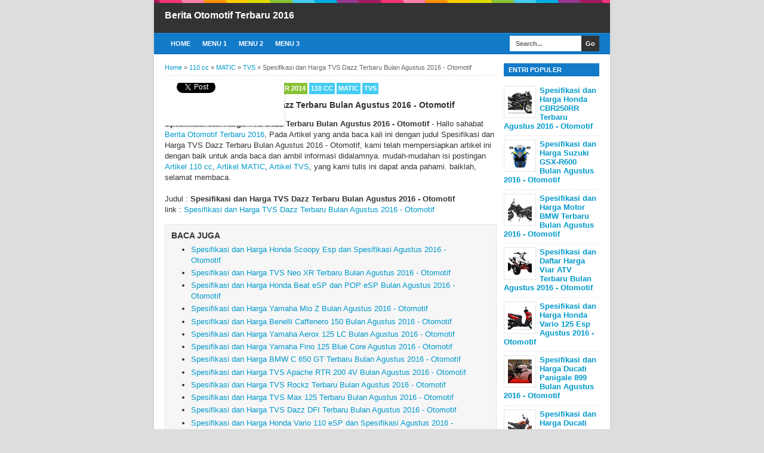

--- FILE ---
content_type: text/html; charset=UTF-8
request_url: https://bacaotomotif.blogspot.com/2014/09/spesifikasi-dan-harga-tvs-dazz-terbaru_17.html
body_size: 19430
content:
<!DOCTYPE html>
<html class='v2' dir='ltr' xmlns='http://www.w3.org/1999/xhtml' xmlns:b='http://www.google.com/2005/gml/b' xmlns:data='http://www.google.com/2005/gml/data' xmlns:expr='http://www.google.com/2005/gml/expr'>
<head>
<link href='https://www.blogger.com/static/v1/widgets/335934321-css_bundle_v2.css' rel='stylesheet' type='text/css'/>
<!--[if lt IE 9]> <script src="http://html5shiv.googlecode.com/svn/trunk/html5.js"> </script> <![endif]-->
<meta content='QeRACB6rRaibuGt5_7fJ3AElDhKlbGFdNbMwrTU9w80' name='google-site-verification'/>
<meta content='width=device-width,initial-scale=1,minimum-scale=1,maximum-scale=1' name='viewport'/>
<meta content='text/html;charset=UTF-8' http-equiv='Content-Type'/>
<meta content='IE=edge,chrome=1' http-equiv='X-UA-Compatible'/>
<meta content='text/html; charset=UTF-8' http-equiv='Content-Type'/>
<meta content='blogger' name='generator'/>
<link href='https://bacaotomotif.blogspot.com/favicon.ico' rel='icon' type='image/x-icon'/>
<link href='http://bacaotomotif.blogspot.com/2014/09/spesifikasi-dan-harga-tvs-dazz-terbaru_17.html' rel='canonical'/>
<link rel="alternate" type="application/atom+xml" title="Berita Otomotif Terbaru 2016 - Atom" href="https://bacaotomotif.blogspot.com/feeds/posts/default" />
<link rel="alternate" type="application/rss+xml" title="Berita Otomotif Terbaru 2016 - RSS" href="https://bacaotomotif.blogspot.com/feeds/posts/default?alt=rss" />
<link rel="service.post" type="application/atom+xml" title="Berita Otomotif Terbaru 2016 - Atom" href="https://www.blogger.com/feeds/4501393266345204272/posts/default" />

<link rel="alternate" type="application/atom+xml" title="Berita Otomotif Terbaru 2016 - Atom" href="https://bacaotomotif.blogspot.com/feeds/4651888724890711946/comments/default" />
<!--Can't find substitution for tag [blog.ieCssRetrofitLinks]-->
<link href='https://blogger.googleusercontent.com/img/b/R29vZ2xl/AVvXsEjcaIIZxotCzlkrvHlTj4M1Vxj7Uy9mUXQ2q-IsGhmeVJhXWnJhouzzB8dm0mQuHE_aUvZD154e6zF7umJiEE3POGNIGSCktZKHhNstLr7zLlBhfr6adXv4GHs_XvmEH2uGvwUZZiQRI2Ao/s1600/Harga+TVS+Dazz.jpg' rel='image_src'/>
<meta content='http://bacaotomotif.blogspot.com/2014/09/spesifikasi-dan-harga-tvs-dazz-terbaru_17.html' property='og:url'/>
<meta content='Spesifikasi dan Harga TVS Dazz Terbaru Bulan Agustus 2016 - Otomotif' property='og:title'/>
<meta content='Harga TVS Dazz  - Pada pertengahan tahun 2013 lalu, PT TVS Motor Indonesia meramaikan dunia otomotif indonesia dengan meluncurkan sekaligus ...' property='og:description'/>
<meta content='https://blogger.googleusercontent.com/img/b/R29vZ2xl/AVvXsEjcaIIZxotCzlkrvHlTj4M1Vxj7Uy9mUXQ2q-IsGhmeVJhXWnJhouzzB8dm0mQuHE_aUvZD154e6zF7umJiEE3POGNIGSCktZKHhNstLr7zLlBhfr6adXv4GHs_XvmEH2uGvwUZZiQRI2Ao/w1200-h630-p-k-no-nu/Harga+TVS+Dazz.jpg' property='og:image'/>
<!-- Title Tag Blogger dioptimalkan -->
<title>Spesifikasi dan Harga TVS Dazz Terbaru Bulan Agustus 2016 - Otomotif | Berita Otomotif Terbaru 2016</title>
<!-- Meta keywords otomatis halaman depan, statis, dan postingan -->
<meta content='Spesifikasi dan Harga TVS Dazz Terbaru Bulan Agustus 2016 - Otomotif' name='keywords'/>
<!-- Noindex halaman pencarian, label, dan arsip -->
<!-- Facebook Open Graph Tag -->
<meta content='Spesifikasi dan Harga TVS Dazz Terbaru Bulan Agustus 2016 - Otomotif' property='og:title'/>
<meta content='article' property='og:type'/>
<meta content='http://bacaotomotif.blogspot.com/2014/09/spesifikasi-dan-harga-tvs-dazz-terbaru_17.html' property='og:url'/>
<!-- Large image, original size -->
<meta content='https://blogger.googleusercontent.com/img/b/R29vZ2xl/AVvXsEjcaIIZxotCzlkrvHlTj4M1Vxj7Uy9mUXQ2q-IsGhmeVJhXWnJhouzzB8dm0mQuHE_aUvZD154e6zF7umJiEE3POGNIGSCktZKHhNstLr7zLlBhfr6adXv4GHs_XvmEH2uGvwUZZiQRI2Ao/s1600/Harga+TVS+Dazz.jpg' property='og:image'/>
<meta content='Berita Otomotif Terbaru 2016' property='og:site_name'/>
<meta content='FB_ID' property='fb:admins'/>
<style id='page-skin-1' type='text/css'><!--
/*
-----------------------------------------------
Blogger Template Style
Name:     BroSense Responsive v2
Designer: Mas Sugeng
URL:      http://sugeng.id
----------------------------------------------- */
/* Variable definitions
====================
<Variable name="keycolor" description="Main Color" type="color" default="#117AC9"/>
<Group description="Page Text" selector="body">
<Variable name="body.font" description="Font" type="font"
default="normal normal 13px Arial, sans-serif"/>
<Variable name="body.text.color" description="Main Text Color" type="color" default="#333333"/>
</Group>
<Group description="Links" selector=".main-outer">
<Variable name="link.color" description="Link Color" type="color" default="#0099cc"/>
<Variable name="link.visited.color" description="Visited Color" type="color" default="#0099cc"/>
<Variable name="link.hover.color" description="Hover Color" type="color" default="#006c8e"/>
</Group>
<Group description="Body Backgrounds" selector=".body-fauxcolumns-outer">
<Variable name="body.background.color" description="Outer Background" type="color" default="#dddddd"/>
</Group>
<Group description="Wrapper Backgrounds" selector="#wrapper">
<Variable name="wrapper.background.color" description="Wrapper Background" type="color" default="#ffffff"/>
</Group>
<Group description="Header Background" selector="#header-wrapper">
<Variable name="header.background.color" description="Header Background" type="color" default="#333333"/>
<Variable name="header.border.color" description="Border Color" type="color" default="#232323"/>
</Group>
<Variable name="body.background" description="Body Background" type="background"
color="#dddddd" default="$(color) none repeat scroll top left"/>
<Variable name="body.background.override" description="Body Background Override" type="string" default=""/>
<Group description="Blog Title" selector=".header h1.title, .header p.title">
<Variable name="header.font" description="Font" type="font"
default="normal bold 16px Arial, sans-serif"/>
<Variable name="header.text.color" description="Title Color" type="color" default="#ffffff" />
</Group>
<Group description="Blog Description" selector=".header .description">
<Variable name="description.text.color" description="Description Color" type="color"
default="#ffffff" />
</Group>
<Group description="Post Title" selector="h2.post-title">
<Variable name="post.title.font" description="Font" type="font"
default="normal bold 14px Arial, Helvetica, FreeSans, sans-serif"/>
<Variable name="post.title.color" description="Text Color" type="color" default="#333333"/>
</Group>
<Group description="Post Author" selector=".post-label-block .profile-block">
<Variable name="post.profile.background.color" description="Background Color" type="color"
default="#A2A2A2"/>
<Variable name="post.profile.color" description="Text Color" type="color"
default="#ffffff"/>
</Group>
<Group description="Post Date" selector=".post-label-block .date-block">
<Variable name="post.date.background.color" description="Background Color" type="color"
default="#89C237"/>
<Variable name="post.date.color" description="Text Color" type="color"
default="#ffffff"/>
</Group>
<Group description="Post Lebel" selector=".post-label-block .label-block">
<Variable name="post.label.background.color" description="Background Color" type="color"
default="#44CCF2"/>
<Variable name="post.label.color" description="Text Color" type="color"
default="#ffffff"/>
</Group>
<Group description="Post Thumbnail" selector=".img-thumbnail">
<Variable name="post.thumbnail.background.color" description="Background Color" type="color"
default="#ffffff"/>
<Variable name="post.thumbnail.border.background.color" description="Border Color" type="color"
default="#e5e5e5"/>
</Group>
<Group description="Sidebar Title" selector=".sidebar h2">
<Variable name="widget.title.background.color" description="Background Color" type="color" default="#117AC9"/>
<Variable name="widget.title.font" description="Title Font" type="font"
default="bold normal 11px Arial, sans-serif"/>
<Variable name="widget.title.text.color" description="Title Color" type="color" default="#ffffff"/>
</Group>
<Group description="Sidebar Title Border" selector=".sidebar h2">
<Variable name="sidebar.title.border.top.color" description="Border Top Color" type="color" default="#3690D4"/>
<Variable name="sidebar.title.border.bottom.color" description="Border Bottom Color" type="color" default="#0F6DB3"/>
</Group>
<Group description="Navigation Menu" selector="#nav">
<Variable name="navigation.menu.font" description="Font" type="font"
default="bold normal 11px Arial, sans-serif"/>
<Variable name="menu.background.color" description="Background Color" type="color" default="#117AC9"/>
<Variable name="menu.navigation.text.color" description="Text Color" type="color" default="#ffffff"/>
<Variable name="menu.navigation.hover.color" description="Hover Color" type="color" default="#333333"/>
</Group>
<Group description="Navigation Menu Border" selector="#nav">
<Variable name="menu.border.top.color" description="Border Top Color" type="color" default="#3690D4"/>
<Variable name="menu.border.bottom.color" description="Border Bottom Color" type="color" default="#0F6DB3"/>
</Group>
<Group description="Search Box" selector="#search-form">
<Variable name="input.background.color" description="Input Background Color" type="color" default="#ffffff"/>
<Variable name="button.background.color" description="Button Background Color" type="color" default="#333333"/>
<Variable name="input.color" description="Input Color" type="color" default="#666666"/>
<Variable name="button.color" description="Button Color" type="color" default="#ffffff"/>
</Group>
<Group description="Footer" selector="#footer-wrapper">
<Variable name="footer.font" description="Font" type="font"
default="normal normal 11px Arial, sans-serif"/>
<Variable name="footer.background.color" description="Background Color" type="color" default="#333333"/>
<Variable name="footer.color" description="Footer Color" type="color" default="#ffffff"/>
<Variable name="footer.border.color" description="Border Color" type="color" default="#454545"/>
</Group>
*/
/**
* Eric Meyer&#39;s Reset CSS v2.0 (http://meyerweb.com/eric/tools/css/reset/)
* http://cssreset.com
*/
html,body,div,span,applet,object,iframe,h1,h2,h3,h4,h5,h6,p,blockquote,pre,a,abbr,acronym,address,big,cite,code,del,dfn,em,img,ins,kbd,q,s,samp,small,strike,strong,sub,sup,tt,var,b,u,i,center,dl,dt,dd,ol,ul,li,fieldset,form,label,legend,table,caption,tbody,tfoot,thead,tr,th,td,article,aside,canvas,details,embed,figure,figcaption,footer,header,hgroup,menu,nav,output,ruby,section,summary,time,mark,audio,video{margin:0;padding:0;border:0;font-size:100%;font:inherit;vertical-align:baseline;}/* HTML5 display-role reset for older browsers */article,aside,details,figcaption,figure,footer,header,hgroup,menu,nav,section{display:block;}body{line-height:1;display:block;}*{margin:0;padding:0;}html{display:block;}ol,ul{list-style:none;}blockquote,q{quotes:none;}blockquote:before,blockquote:after,q:before,q:after{content:&#39;&#39;;content:none;}table{border-collapse:collapse;border-spacing:0;}
/* FRAMEWORK */
.section, .widget {
margin: 0 0 0 0;
}
.navbar, .blog-feeds, .feed-links, #backlinks-container {
display:none;
}
strong,b{font-weight:bold;
}
cite,em,i{font-style:italic;
}
a:link{color:#0099cc;text-decoration:none;outline:none;transition:all 0.5s;-moz-transition:all 0.5s;-webkit-transition:all 0.5s;
}
a:visited{color:#0099cc;text-decoration:none;
}
a:hover{color:#006c8e;text-decoration:none;
}
a img{border:none;border-width:0;outline:none;
}
abbr,acronym{border-bottom:1px dotted;cursor:help;
}
sup,sub{vertical-align:baseline;position:relative;top:-.4em;font-size:86%;
}
sub{top:.4em;}small{font-size:86%;
}
kbd{font-size:80%;border:1px solid #999;padding:2px 5px;border-bottom-width:2px;border-radius:3px;
}
mark{background-color:#ffce00;color:black;
}
p,blockquote,pre,table,figure,hr,form,ol,ul,dl{margin:1.5em 0;
}
hr{height:1px;border:none;background-color:#666;
}
/* heading */
h1,h2,h3,h4,h5,h6{font-weight:bold;line-height:normal;margin:0 0 0.6em;
}
h1{font-size:200%
}
h2{font-size:180%
}
h3{font-size:160%
}
h4{font-size:140%
}
h5{font-size:120%
}
h6{font-size:100%
}
/* list */
ol,ul,dl{margin:.5em 0em .5em 3em
}
ol{list-style:decimal outside
}
ul{list-style:disc outside
}
li{margin:.5em 0
}
dt{font-weight:bold
}
dd{margin:0 0 .5em 2em
}
/* form */
input,button,select,textarea{font:inherit;font-size:100%;line-height:normal;vertical-align:baseline;
}
textarea{display:block;-webkit-box-sizing:border-box;-moz-box-sizing:border-box;box-sizing:border-box;
}
/* code blockquote */
pre,code{font-family:&quot;Courier New&quot;,Courier,Monospace;color:inherit;
}
pre{white-space:pre;word-wrap:normal;overflow:auto;
}
blockquote{background:#f8f8f8;margin-left:2em;margin-right:2em;border-left:4px solid #ccc;padding:1em 1em;font-style:italic;
}
/* table */
.post-body table[border=&quot;1&quot;] th, .post-body table[border=&quot;1&quot;] td, .post-body table[border=&quot;1&quot;] caption{border:1px solid;padding:.2em .5em;text-align:left;vertical-align:top;
}
.post-body table.tr-caption-container {border:1px solid #e5e5e5;
}
.post-body th{font-weight:bold;
}
.post-body table[border=&quot;1&quot;] caption{border:none;font-style:italic;
}
.post-body table{background:#f6f6f6;
}
.post-body td, .post-body th{vertical-align:top;text-align:left;font-size:13px;padding:3px 5px;border:1px solid #e5e5e5;
}
.post-body th{background:#eee;
}
.post-body table.tr-caption-container td {background:#f6f6f6;border:none;padding:8px;
}
.post-body img {max-width:100%;height:auto;
}
.post-body img, .post-body table.tr-caption-container {max-width:100%;height:auto;
}
.post-body .separator img {max-width:92%;height:auto;
}
.post-body td.tr-caption {color:#666;font-size:80%;padding:0px 8px 8px !important;
}
img {
max-width:100%;
height:auto;
border:0;
}
table {
max-width:100%;
}
.clear {
clear:both;
}
.clear:after {
visibility:hidden;
display:block;
font-size:0;
content:" ";
clear:both;
height:0;
}
body {
background:#dddddd none repeat scroll top left;
margin:0 0 0 0;
padding:0 0 0 0;
color:#333333;
font:normal normal 13px Arial, sans-serif;
text-align:left;
}
/* WRAPPER */
#wrapper {
background:#ffffff;
max-width:764px;
margin:0 auto;
padding:0;
box-shadow:0px 0px 5px rgba(30, 30, 30, 0.08);
}
/* HEADER WRAPPER */
#header-wrapper {
background:#333333 url(https://blogger.googleusercontent.com/img/b/R29vZ2xl/AVvXsEg7hOO_e2IqYTwzSBS_s2frhmZam2e1U8qF266ToFWGNHZ6M5KuP77_PwRFabdR22zi-wNHFnzKTQMEykQ1WtQnNX4klC449qFYVZbCenEk6jpl5TEfntpW_PJ9U_roTKD4QPAT4uB_NnY8/s1600/line.png) repeat-x top center;
margin:0 auto;
padding:17px 18px 12px;
overflow:hidden;
color:#ffffff;
border-bottom:1px solid #232323;
}
#header-wrapper a img, .banner728-top a img {
display:block;
}
.header {
float:left;
max-width:250px;
width:100%;
margin:0 0;
}
.header img {
max-width:250px;
height:auto;
}
.header h1.title,.header p.title {
font:normal bold 16px Arial, sans-serif;
margin:0 0 0 0
}
.header .description {
color:#ffffff;
margin:0.5em 0 0;
padding:0px 0px 0px 0px;
}
.header a {
color:#ffffff;
}
.header a:hover {
color:#0099cc;
}
.banner468-header {
float:right;
max-width:468px;
width:100%;
margin:0 0;
}
/* MENU NAVIGATION */
#nav {
font:bold normal 11px Arial, sans-serif;
background:#117AC9;
border-top: 1px solid #3690D4;
border-bottom:1px solid #0F6DB3;
margin:0 auto;
padding:0 0;
text-transform:uppercase;
display:inline-block;
max-width:764px;
width:100%;
}
#nav ul#menu {
float:left;
margin:0px 0px 0px 18px;
padding:0px 0px;
height:34px;
}
#nav li {
margin:0px 0px;
padding:0px 0px;
float:left;
display:inline;
list-style:none;
position:relative;
}
#nav li > a {
display:block;
padding:0 10px;
margin:3px 0;
line-height:28px;
text-decoration:none;
color:#ffffff;
}
#nav li li > a {
display:block;
padding:0 10px;
margin:0 0;
line-height:24px;
text-decoration:none;
color:#ffffff;
}
#nav li:hover > a, #nav a:hover {
background-color:#333333;
}
#nav li ul {
background:#555;
margin:0 0;
width:170px;
height:auto;
position:absolute;
top:31px;
left:0px;
z-index:10;
display:none;
}
#nav li li {
display:block;
float:none;
}
#nav li:hover > ul {
display:block;
}
#nav li ul ul {
left:100%;
top:0px;
}
#search-form {
float:right;
margin:0 18px 0 0;
font-weight:bold;
}
#search-form input#search-box[type="text"] {
background:#ffffff;
float:left;
height:26px;
line-height:26px;
margin:4px 0;
padding:0 10px;
width:100px;
color:#666666;
border:none;
}
#search-form input#search-button[type="submit"] {
float:right;
background:#333333;
color:#ffffff;
height:26px;
line-height:26px;
margin:4px 0;
padding:0 7px;
border:none;
}
#search-form input#search-button[type="submit"]:hover{
background:#222;
cursor:pointer
}
#search-form input#search-box[type="text"]:focus {
background:#eee;
outline:none;
}
.banner728-top, .banner728-bottom {
padding:0 18px;
}
.banner728-top h2, .banner728-bottom h2{
display:none;
}
.banner728-top .widget-content {
margin:6px 0 0;
max-width:728px;
overflow:hidden;
}
.banner728-bottom .widget-content {
margin:6px 0;
max-width:728px;
overflow:hidden;
}
/* CONTENT WRAPPER */
#content-wrapper {
position:relative;
margin:0 auto;
padding:0 18px;
overflow:hidden;
word-wrap:break-word;
}
/* POST WRAPPER */
#post-wrapper {
float:left;
width:100%;
margin:12px -160px 12px 0
}
.post-container {
margin:0 172px 0 0;
max-width:100%;
}
.breadcrumbs {
font-size:11px;
color:#666;
padding:0 0 5px;
margin:0 0 12px;
border-bottom:1px dotted #ddd;
}
.post-label-block {
margin:0 0 8px;
font-weight:bold;
text-transform:uppercase;
font-size:11px;
}
.post-label-block .label-block {
background:#44CCF2;
color:#ffffff;
display:inline-block;
padding:2px 3px;
margin:0 0 2px;
}
.post-label-block .date-block {
background:#89C237;
color:#ffffff;
display:inline-block;
padding:2px 3px;
margin:0 0 2px;
}
.post-label-block .profile-block {
background:#A2A2A2;
color:#ffffff;
display:inline-block;
padding:2px 3px;
margin:0 0 2px;
}
.post-label-block .label-block:hover, .post-label-block .date-block:hover {
background:#333;
}
.post-label-block abbr {
border-bottom:none;
}
.post {
border-bottom:1px dotted #ddd;
margin:0 0 12px;
padding:0 0 7px;
overflow:hidden;
}
.post-body {
line-height: 1.4;
}
h2.post-title, h1.post-title {
font:normal bold 14px Arial, Helvetica, FreeSans, sans-serif;
}
h1.post-title {
margin-bottom:15px;
}
h2.post-title a, h1.post-title a, h2.post-title, h1.post-title {
color:#333333;
}
h2.post-title a:hover, h1.post-title a:hover {
color:#0099cc;
}
.img-thumbnail {
background:#ffffff;
float:left;
width:74px;
height:74px;
margin:0 10px 5px 0;
padding:8px;
border:1px solid #e5e5e5;
}
.img-thumbnail img {
width:74px;
height:74px;
}
.post-author {
color:#999;
font-style:italic;
margin:15px 0 0;
font-size:11px;
font-weight:bold;
}
.post-author a {
color:#999;
}
.post-author a:hover {
border-bottom:1px dotted #ddd;
}
#blog-pager {
margin:0 0;
clear:both !important;
padding:3px 3px;
text-transform:uppercase;
font-size:11px;
font-weight:bold;
}
#blog-pager-newer-link a {
background:#89C237;
float:left;
display:block;
padding:2px 3px;
color:#fff;
}
#blog-pager-older-link a {
background:#89C237;
float:right;
display:block;
padding:2px 3px;
color:#fff;
}
a.home-link {
background:#89C237;
display:inline-block;
padding:2px 3px;
color:#fff;
}
#blog-pager-older-link a:hover, #blog-pager-newer-link a:hover, a.home-link:hover {
background-color:#333;
color:#fff;
}
/* SIDEBAR WRAPPER */
#sidebar-wrapper {
float:right;
width:160px;
margin:12px 0;
}
.sidebar-container {
margin:0 0;
}
.sidebar h2 {
font:bold normal 11px Arial, sans-serif;
background:#117AC9;
color:#ffffff;
margin:0 0 10px 0;
padding:4px 8px;
text-transform:uppercase;
border-top: 1px solid #3690D4;
border-bottom:1px solid #0F6DB3;
}
.sidebar .widget {
padding:0 0 10px;
}
.sidebar ul, .sidebar ol {
list-style-type:none;
margin:0 0 0 0;
padding:0 0 0 0;
}
.sidebar li {
margin:0 0 0 0;
padding:3px 0;
border-bottom:1px dotted #ddd
}
/* label */
.label-size-1,.label-size-2,.label-size-3,.label-size-4,.label-size-5 {
font-size:100%;
filter:alpha(100);
opacity:10
}
.cloud-label-widget-content{
text-align:left
}
.label-size{
display:block;
float:left;
background:#89C237;
margin:0 3px 3px 0;
color:#eee;
font-size:11px;
text-transform:uppercase;
font-weight:bold;
}
.label-size a,.label-size span{
display:inline-block;
color:#fff;
padding:2px 3px;
}
.label-size:hover{
background:#333333
}
.label-count {
white-space:nowrap;
padding-right:3px;
margin-left:-3px;
}
.label-size {
line-height:1.2
}
/* popular post */
.PopularPosts .item-thumbnail{
margin:0 6px 6px 0;
display:inline;
padding:6px;
border:1px solid #e5e5e5;
}
.PopularPosts .item-thumbnail a img{
height:40px;
width:40px;
display:block;
margin:0;
padding:0;
}
.PopularPosts .widget-content ul li{
padding:6px 0px !important;
border-bottom:1px dotted #e2e2e2;
}
.PopularPosts .item-title{
font-weight:bold;
}
.PopularPosts .item-snippet {
font-size:10px;
color:#666;
}
.profile-img {
display:inline;
opaciry:10;
margin:0 6px 3px 0;
}
/* ==== Related Post Widget Start ==== */
.related-post {
margin:15px 0px 0px;
border:1px solid #e5e5e5;
padding:10px;
background:#f6f6f6;
}
.related-post h4 {
font-size:14px;
margin:0 0 .5em;
text-transform:uppercase;
}
.related-post-style-2 {
margin:0 0 0 0 !important;
padding:0 0 0 0 !important;
list-style:none;
}
.related-post-style-2 li {
margin:0 0 0 0;
padding:0 0 0 0;
}
.related-post-style-2 li {
padding:5px 0 !important;
border-top:1px solid #eee;
overflow:hidden;
}
.related-post-style-2 li:first-child {border-top:none}
.related-post-style-2 .related-post-item-thumbnail {
width:40px;
height:40px;
max-width:none;
max-height:none;
background:#fff;
border: 1px solid #e5e5e5;
padding:6px;
float:left;
margin:2px 8px 0 0;
}
.related-post-style-2 .related-post-item-title {
font:bold 14px Arial, sans-serif;
}
.related-post-style-2 .related-post-item-summary {
display:block;
overflow:hidden;
font-size:11px;
}
.related-post-style-2 .related-post-item-more {}
/* share buttons */
.share-buttons-box {
height: 67px;
margin:20px 0 0;
overflow:hidden;
}
.share-buttons {
margin:0 0;
height:67px;
float:left;
}
.share-buttons .share {
float:left;
margin-right:10px;
display:inline-block;
}
/* facebook comments */
.fbbox-comments {
box-sizing: border-box;
-moz-box-sizing: border-box;
background:#f6f6f6;
border:1px solid #e5e5e5;
margin: 0 0 20px;
}
.fb-comments{width: 100% !important;}
.fb-comments iframe[style]{width: 100% !important;}
.fb-like-box{width: 100% !important;}
.fb-like-box iframe[style]{width: 100% !important;}
.fb-comments span{width: 100% !important;}
.fb-comments iframe span[style]{width: 100% !important;}
.fb-like-box span{width: 100% !important;}
.fb-like-box iframe span[style]{width: 100% !important;
}
/* FOOTER WRAPPER */
#footer-wrapper {
background:#333333;
margin:0 auto;
padding:12px 18px;
overflow:hidden;
color:#ffffff;
font:normal normal 11px Arial, sans-serif;
border-top:1px solid #454545;
}
.footer-left {
float:left;
}
.footer-right {
float:right;
}
#footer-wrapper a {
color:#ffffff;
}
#footer-wrapper a:hover {
color:#0099cc;
}
.tinynav {
background:#fff;
display:none;
margin:4px 0 4px 18px;
padding:6px;
border:none;
}
.tinynav option {
padding:0 4px;
}
@media only screen and (max-width:768px){
.header, .banner468-header {
float:none;
max-width:100%;
}
.header {
margin:0 0 12px;
}
}
@media only screen and (max-width:640px){
.tinynav {
display: inline-block;
}
#menu {
display:none;
}
}
@media only screen and (max-width:480px){
#header-wrapper {
padding:17px 10px 12px;
}
.header, .banner468-header {
text-align:center;
}
#content-wrapper, .banner728-top, .banner728-bottom {
padding:0 10px;
}
#post-wrapper, #sidebar-wrapper {
width:100%;
max-width:100%;
float:none;
margin:12px 0 12px 0;
}
.post-container {
margin:0 0 0 0;
}
#nav ul#menu {
margin:0px 0px 0px 10px;
}
#search-form {
margin:0 10px 0 0;
}
#footer-wrapper {
padding:12px 10px;
text-align:center;
}
.footer-left, .footer-right {
float:none;
}
.tinynav {
margin:3px 0 3px 10px;
}
.comment .comment-thread.inline-thread .comment {
margin: 0 0 0 0 !important;
}
.related-post {
padding:8px;
}
.comments .comments-content {
padding:0 8px !important;
}
.comments .comments-content .comment-thread ol {
margin:8px 0 !important;
}
}
@media screen and (max-width:320px){
.img-thumbnail {
width:70px;
height:70px;
margin:0 6px 3px 0;
}
.img-thumbnail img {
width:70px;
height:70px;
}
#search-form input#search-box[type="text"] {
width:80px;
}
}
/* VIEWPORT */
@-wekit-viewport{width:device-width;max-zoom:1;min-zoom:1}
@-moz-viewport{width:device-width;max-zoom:1;min-zoom:1}
@-ms-viewport{width:device-width;max-zoom:1;min-zoom:1}
@-o-viewport{width:device-width;max-zoom:1;min-zoom:1}
@viewport{width:device-width;max-zoom:1;min-zoom:1}

--></style>
<style id='template-skin-1' type='text/css'><!--
/* CSS TATA LETAK */
body#layout div.section {
background: transparent;
margin: 0px 0px 15px 0px;
padding: 0px;
border: none;
box-sizing: border-box;
}
body#layout .section h4 {
display: none;
}
body#layout .widget-content {
margin-top: 0;
}
body#layout #header-wrapper, body#layout #content-wrapper {
padding: 0 0 0 0;
}
body#layout #nav {
display: none;
}
--></style>
<style type='text/css'>
/* COMMENT */

.comment-form {
	overflow:hidden;
}
.comments h3 {
	font-weight:bold;
	margin:0 0 15px 0;
	font-size:14px;
	padding:0 0 0 0;
}
h4#comment-post-message {
	display:none;
	margin:0 0 0 0;
}
.comments{
	clear:both;
	margin-top:10px;
	margin-bottom:0
}
.comments .comments-content {
	font-size:13px;
	margin-bottom:8px;
	background: none repeat scroll 0% 0% #F6F6F6;
	padding:0 12px;
	border: 1px solid #e5e5e5;
	
}
.comments .comments-content .comment-thread ol{
	text-align:left;
	margin:12px 0;
	padding:0
}

.comments .avatar-image-container {
	background:#fff;
	overflow:hidden;
	padding:6px;
	border:1px solid #e5e5e5;
}
.comments .comment-block{
	position:relative;
	background:#fff;
	padding:10px;
	margin-left:60px;
	border:1px solid #e5e5e5;
}

.comments .comments-content .comment-replies{
	margin:8px 0;
	margin-left:60px
}
.comments .comments-content .comment-thread:empty{
	display:none
}
.comments .comment-replybox-single {
	padding:0;
	margin:8px 0;
	margin-left:60px;
}
.comments .comment-replybox-thread {
	margin:8px 0 0 0;
	padding:0;
}


.comments .comments-content .comment{
	margin-bottom:6px;
	padding:0
}
.comments .comments-content .comment:first-child {
	padding:0;
	margin:0
}
.comments .comments-content .comment:last-child {
	padding:0;
	margin:0
}
.comments .comment-thread.inline-thread .comment, .comments .comment-thread.inline-thread .comment:last-child {
	margin:0px 0px 5px 30%
}
.comment .comment-thread.inline-thread .comment:nth-child(6) {
	margin:0px 0px 5px 25%;
}
.comment .comment-thread.inline-thread .comment:nth-child(5) {
	margin:0px 0px 5px 20%;
}
.comment .comment-thread.inline-thread .comment:nth-child(4) {
	margin:0px 0px 5px 15%;
}
.comment .comment-thread.inline-thread .comment:nth-child(3) {
	margin:0px 0px 5px 10%;
}
.comment .comment-thread.inline-thread .comment:nth-child(2) {
	margin:0px 0px 5px 5%;
}
.comment .comment-thread.inline-thread .comment:nth-child(1) {
	margin:0px 0px 5px 0;
}

.comments .comments-content .comment-thread{
	margin:0;
	padding:0
}
.comments .comments-content .inline-thread{
	padding:0 0;
	margin:0
}

.comments .comments-content .icon.blog-author{
	position:absolute;
	top:-2px;
	right:-2px;
	margin:0;
	background-image: url(//3.bp.blogspot.com/-c0gwWErZ6ZI/UbSD539E_qI/AAAAAAAAAPQ/vQuaJw27r1A/s1600/bitmap.png);
	width:59px;
	height:43px;
}

.comments .comment .comment-actions a{
	background:#89C237;
	display:inline-block;
	color:#fff;
	font-weight:bold;
	font-size:10px;
	line-height:15px;
	padding:2px 3px;
	margin:4px 8px 0 0;
}
.comments .comment .comment-actions a:hover, .comments .continue a:hover{
	text-decoration:none;
	background:#333;
}

.comments .continue a {
	background:#89C237;
	color:#fff;
	display:inline-block;
	padding:3px 4px;
	font-size:10px;
}

.pesan-komentar {
	background:#fff;
	padding:10px 20px;
	margin:0 8px;
	border:1px solid #e5e5e5;
}
.pesan-komentar p {
	line-height:normal;
	margin:0 0;
}

</style>
<script src="//ajax.googleapis.com/ajax/libs/jquery/1.7.1/jquery.min.js"></script>
<script>
//<![CDATA[
/*! http://tinynav.viljamis.com v1.2 by @viljamis */
(function(a,k,g){a.fn.tinyNav=function(l){var c=a.extend({active:"selected",header:"",indent:"- ",label:""},l);return this.each(function(){g++;var h=a(this),b="tinynav"+g,f=".l_"+b,e=a("<select/>").attr("id",b).addClass("tinynav "+b);if(h.is("ul,ol")){""!==c.header&&e.append(a("<option/>").text(c.header));var d="";h.addClass("l_"+b).find("a").each(function(){d+='<option value="'+a(this).attr("href")+'">';var b;for(b=0;b<a(this).parents("ul, ol").length-1;b++)d+=c.indent;d+=a(this).text()+"</option>"});
e.append(d);c.header||e.find(":eq("+a(f+" li").index(a(f+" li."+c.active))+")").attr("selected",!0);e.change(function(){k.location.href=a(this).val()});a(f).after(e);c.label&&e.before(a("<label/>").attr("for",b).addClass("tinynav_label "+b+"_label").append(c.label))}})}})(jQuery,this,0);
//]]>
</script>
<script>
// TinyNav.js
$(function () {
  $('#menu').tinyNav();
});
</script>
<link href='https://www.blogger.com/dyn-css/authorization.css?targetBlogID=4501393266345204272&amp;zx=75483ebe-19da-46cb-be34-6794bbe72b5d' media='none' onload='if(media!=&#39;all&#39;)media=&#39;all&#39;' rel='stylesheet'/><noscript><link href='https://www.blogger.com/dyn-css/authorization.css?targetBlogID=4501393266345204272&amp;zx=75483ebe-19da-46cb-be34-6794bbe72b5d' rel='stylesheet'/></noscript>
<meta name='google-adsense-platform-account' content='ca-host-pub-1556223355139109'/>
<meta name='google-adsense-platform-domain' content='blogspot.com'/>

</head>
<body class='loading'>
<div id='fb-root'></div>
<script>
(function(d, s, id) {
  var js, fjs = d.getElementsByTagName(s)[0];
  if (d.getElementById(id)) return;
  js = d.createElement(s); js.id = id;
  js.src = "//connect.facebook.net/id_ID/sdk.js#xfbml=1&version=v2.3";
  fjs.parentNode.insertBefore(js, fjs);
}(document, 'script', 'facebook-jssdk'));
</script>
<!-- navbar menu start -->
<div class='navbar no-items section' id='navbar'>
</div>
<!-- navbar menu end -->
<!-- wrapper start -->
<div id='wrapper'>
<!-- header wrapper start -->
<header id='header-wrapper'>
<div class='header section' id='header'><div class='widget Header' data-version='1' id='Header1'>
<div id='header-inner'>
<div class='titlewrapper'>
<p class='title'>
<a href='https://bacaotomotif.blogspot.com/'>
Berita Otomotif Terbaru 2016
</a>
</p>
<div class='descriptionwrapper'>
<p class='description'><span>
</span></p>
</div>
</div>
</div>
</div></div>
<div class='banner468-header no-items section' id='banner468-header'></div>
<div class='clear'></div>
</header>
<!-- header wrapper end -->
<!-- desktop navigation menu start -->
<nav id='nav'>
<ul id='menu'>
<li><a href='/'>Home</a></li>
<li><a href='#'>Menu 1</a>
<ul>
<li><a href='#'>Sub Menu 1</a></li>
<li><a href='#'>Sub Menu 2</a></li>
<li><a href='#'>Sub Menu 3</a></li>
</ul>
</li>
<li><a href='#'>Menu 2</a>
<ul>
<li><a href='#'>Sub Menu 1</a>
</li>
<li><a href='#'>Sub Menu 2</a></li>
<li><a href='#'>Sub Menu 3</a></li>
</ul>
</li>
<li><a href='#'>Menu 3</a></li>
</ul>
<form action='/search' id='search-form' method='get' style='display: inline;'><input id='search-box' name='q' onblur='if(this.value==&#39;&#39;)this.value=this.defaultValue;' onfocus='if(this.value==this.defaultValue)this.value=&#39;&#39;;' type='text' value='Search...' vinput=''/>
<input id='search-button' type='submit' value='Go'/></form>
</nav>
<div class='clear'></div>
<!-- secondary navigation menu end -->
<div class='banner728-top no-items section' id='banner728-top'></div>
<!-- content wrapper start -->
<div id='content-wrapper'>
<!-- post wrapper start -->
<div id='post-wrapper'>
<div class='post-container'>
<div class='main section' id='main'><div class='widget Blog' data-version='1' id='Blog1'>
<div class='breadcrumbs'><span itemscope='' itemtype='http://data-vocabulary.org/Breadcrumb'><a href='https://bacaotomotif.blogspot.com/' itemprop='url'><span itemprop='title'>Home</span></a></span> &#187; <span itemscope='' itemtype='http://data-vocabulary.org/Breadcrumb'><a href='https://bacaotomotif.blogspot.com/search/label/110%20cc?&max-results=8' itemprop='url'><span itemprop='title'>110 cc</span></a></span> &#187; 
<span itemscope='' itemtype='http://data-vocabulary.org/Breadcrumb'><a href='https://bacaotomotif.blogspot.com/search/label/MATIC?&max-results=8' itemprop='url'><span itemprop='title'>MATIC</span></a></span> &#187; 
<span itemscope='' itemtype='http://data-vocabulary.org/Breadcrumb'><a href='https://bacaotomotif.blogspot.com/search/label/TVS?&max-results=8' itemprop='url'><span itemprop='title'>TVS</span></a></span>
 &#187; <span>Spesifikasi dan Harga TVS Dazz Terbaru Bulan Agustus 2016 - Otomotif</span>
</div>
<div class='blog-posts hfeed'>
<!--Can't find substitution for tag [defaultAdStart]-->

          <div class="date-outer">
        

          <div class="date-posts">
        
<div class='post-outer'>
<article class='post hentry'>
<div itemprop='blogPost' itemscope='itemscope' itemtype='http://schema.org/BlogPosting'>
<meta content='https://blogger.googleusercontent.com/img/b/R29vZ2xl/AVvXsEjcaIIZxotCzlkrvHlTj4M1Vxj7Uy9mUXQ2q-IsGhmeVJhXWnJhouzzB8dm0mQuHE_aUvZD154e6zF7umJiEE3POGNIGSCktZKHhNstLr7zLlBhfr6adXv4GHs_XvmEH2uGvwUZZiQRI2Ao/s1600/Harga+TVS+Dazz.jpg' itemprop='image'/>
<a name='4651888724890711946'></a>
<div class='post-label-block'>
<span class='author-info'>
<span class='vcard'>
<span class='fn' itemprop='author' itemscope='itemscope' itemtype='http://schema.org/Person'>
<meta content='https://www.blogger.com/profile/14764868056844364639' itemprop='url'/>
<a class='g-profile profile-block' href='https://www.blogger.com/profile/14764868056844364639' rel='author' title='author profile'>
					  By <span itemprop='name'>Unknown</span>
</a>
</span>
</span>
</span>
<span class='date-block'><abbr class='updated published' itemprop='datePublished' style='text-decoration:none;border-bottom:none;' title='2014-09-17T21:15:00-07:00'>Rabu, 17 September 2014</abbr></span>
<a class='label-block' href='https://bacaotomotif.blogspot.com/search/label/110%20cc' rel='tag'>110 cc</a>
<a class='label-block' href='https://bacaotomotif.blogspot.com/search/label/MATIC' rel='tag'>MATIC</a>
<a class='label-block' href='https://bacaotomotif.blogspot.com/search/label/TVS' rel='tag'>TVS</a>
</div>
<h1 class='post-title entry-title' itemprop='name headline'>
Spesifikasi dan Harga TVS Dazz Terbaru Bulan Agustus 2016 - Otomotif
</h1>
<div class='post-body entry-content' id='post-body-4651888724890711946' itemprop='description articleBody'>
<script type='text/javascript'>
//<![CDATA[
var relatedTitles = new Array(); var relatedTitlesNum = 0; var relatedUrls = new Array(); function related_results_labels(json) { for (var i = 0; i < json.feed.entry.length; i++) { var entry = json.feed.entry[i]; relatedTitles[relatedTitlesNum] = entry.title.$t; for (var k = 0; k < entry.link.length; k++) { if (entry.link[k].rel == 'alternate') {relatedUrls[relatedTitlesNum] = entry.link[k].href; relatedTitlesNum++; break;}}}} function removeRelatedDuplicates() { var tmp = new Array(0); var tmp2 = new Array(0); for(var i = 0; i < relatedUrls.length; i++) { if(!contains(tmp, relatedUrls[i])) { tmp.length += 1; tmp[tmp.length - 1] = relatedUrls[i]; tmp2.length += 1; tmp2[tmp2.length - 1] = relatedTitles[i];}} relatedTitles = tmp2; relatedUrls = tmp;} function contains(a, e) { for(var j = 0; j < a.length; j++) if (a[j]==e) return true; return false;} function printRelatedLabels() { var r = Math.floor((relatedTitles.length - 1) * Math.random()); var i = 0; document.write('<ul>'); while (i < relatedTitles.length && i < 20) { document.write('<li><a href="' + relatedUrls[r] + '">' + relatedTitles[r] + '</a></li>'); if (r < relatedTitles.length - 1) { r++; } else { r = 0;} i++;} document.write('</ul>');}//]]>
</script>
<b>Spesifikasi dan Harga TVS Dazz Terbaru Bulan Agustus 2016 - Otomotif</b> - Hallo sahabat <a href='https://bacaotomotif.blogspot.com/'>Berita Otomotif Terbaru 2016</a>, Pada Artikel yang anda baca kali ini dengan judul Spesifikasi dan Harga TVS Dazz Terbaru Bulan Agustus 2016 - Otomotif, kami telah mempersiapkan artikel ini dengan baik untuk anda baca dan ambil informasi didalamnya. mudah-mudahan isi postingan 
<a href='https://bacaotomotif.blogspot.com/search/label/110%20cc' rel='dofollow'>Artikel 110 cc</a>,
<a href='https://bacaotomotif.blogspot.com/search/label/MATIC' rel='dofollow'>Artikel MATIC</a>,
<a href='https://bacaotomotif.blogspot.com/search/label/TVS' rel='dofollow'>Artikel TVS</a>, yang kami tulis ini dapat anda pahami. baiklah, selamat membaca.<br/><br/>
Judul : <span itemprop='itemreviewed'><b>Spesifikasi dan Harga TVS Dazz Terbaru Bulan Agustus 2016 - Otomotif</b></span><br/>link : <a href='https://bacaotomotif.blogspot.com/2014/09/spesifikasi-dan-harga-tvs-dazz-terbaru_17.html'>Spesifikasi dan Harga TVS Dazz Terbaru Bulan Agustus 2016 - Otomotif</a><br/>
<div id='post14651888724890711946'></div><div class='related-post'>
<script src='/feeds/posts/default/-/110 cc?alt=json-in-script&callback=related_results_labels&max-results=5' type='text/javascript'></script>
<script src='/feeds/posts/default/-/MATIC?alt=json-in-script&callback=related_results_labels&max-results=5' type='text/javascript'></script>
<script src='/feeds/posts/default/-/TVS?alt=json-in-script&callback=related_results_labels&max-results=5' type='text/javascript'></script><h4>Baca juga</h4><script type='text/javascript'>removeRelatedDuplicates();printRelatedLabels();</script></div><div id='post24651888724890711946'><br/></div><script type='text/javascript'>var obj0=document.getElementById("post14651888724890711946");var obj1=document.getElementById("post24651888724890711946");var s=obj1.innerHTML;var t=s.substr(0,s.length/3);var r=t.lastIndexOf("<br>");if(r>0) {obj0.innerHTML=s.substr(0,r);obj1.innerHTML=s.substr(r+4);}</script>
<h1>Spesifikasi dan Harga TVS Dazz Terbaru Bulan Agustus 2016 - Otomotif</h1>
<h1></h1><b>Harga TVS Dazz</b> - Pada pertengahan tahun 2013 lalu, PT TVS Motor Indonesia meramaikan dunia otomotif indonesia dengan meluncurkan sekaligus menambah jajaran motor miliknya yag bertemakan matic yakni TVS Dazz. Motor ini merupakan motor ke 5 TVS setelah TVS Neo, TVS RocxZ, TVS Tormax dan TVS RTR Apache ( 160 &amp; 180 ).<br /><br />Dinamai dengan Dazz karena mengacu pada konsep desain yang diterapkan, Dazz dari kata"Dazzling" ini memiliki arti mempesona atau&nbsp; menyilaukan. Sesuai dengan filosofi tersebut,&nbsp; tvs dazz ini merupakan motor matic 110 cc yang memiliki segudang manfaat entah itu dari sisi desain, teknologi, fitur dan sisi lainnya yang mampu menarik minat para pecinta otomotif.<br /><br />Lalu apa saja fitur dan keunggulan yang pasti dari motor matic asal india ini ? Desain Tvs dazz motor sangat aerodinamis dengan tampilan luar yang sporty.&nbsp; body ramping dengan sudut -sudut lekukan yang tajam telah mampu memberikan kesan lincah dan agresif pada motor india yang satu ini .Beberapa fitur ataupun kelebihan lainnya yang patut untuk anda ketahui yakni :<br /><ul><li>Menggunakan perangkat pengaman Secure Shutter Key dengan model magnetik, dengan adanya fitur ini resiko akan kehilangan motor kesayangan bisa lebih diminimalisir. Fitur jenis ini sudah banyak diterapkan pada motor-motor jenis lainnya di indonesia.</li><li>Terdapat perangkat unik nan menarik yaitu Charger Handphone, fitur ini memungkinkan kita untuk mencharge ponsel ketika sedang melakukan perjalanan. Fitur ini cocok sekali buat anda yang hobi menggunakan gadget sekaligus hobi touring ( berkendara ).</li><li>Ada Parking Brake lock yang membantu sekali ketika kita mau berhenti ataupun hendak memarkirkan motor didaerah yang curam ( menurun / menanjak ).&nbsp;</li><li>Motor ini menggunakan rem jenis cakram di bagian depan dan rem jenis drum dibagian belakang sebagai upaya keamanan sekaligus keselamatan bagi sang pengendara.&nbsp;</li></ul><ul><li>Motor ini juga dilengkapi dengan ban jenis tubeless(&nbsp; tanpa ban dalam ) yang kuat, Sehingga dapat mengurangi tingkat resiko kebocoran ban saat berkendara. Dan yang terpenting bisa membuat pengendara menjadi lebih merasa nyaman.</li></ul><br /><ul><table 346px="" align="&#65533;left&#65533;">    <tbody><tr><td width="&#65533;336?"><script async="" src="//pagead2.googlesyndication.com/pagead/js/adsbygoogle.js"></script><!-- ricky --><ins class="adsbygoogle" data-ad-client="ca-pub-8510211582251537" data-ad-slot="1172937605" style="display: inline-block; height: 280px; width: 336px;"></ins><script>(adsbygoogle = window.adsbygoogle || []).push({}); </script>    </td></tr></tbody></table></ul><br /><ul><li>Memiliki tangki penyimpanan bahan bakar yang ekstra besar yakni 5,3 liter (terbesar di kelasnya ), alhasil pengendara tak perlu bingung harus bolak-balik mengisis bensin ketika melakukan perjalanan yang jauh.</li></ul><ul><li>Dilengkapi dengan&nbsp; 2 kaitan untuk tas dan 2 kaitan untuk helm yang berada di bawah jok motor sehingga bisa memudahkan pengendara ketika hendak membawa tas maupun perlengkapan penting lainnya.</li><li>Harganya murah dan terjangkau jika dibandingkan dengan motor-motor matic sekelas lainnya. </li></ul>Dengan berbagai fitur dan juga kelebihan yang dimiliki, motor tvs dazz 110 ini bisa menjadi salah satu bukti bahwa pihak tvs selalu mengedepankan kepuasan konsumen meskipun sering dicap sebagai produsen motor yang murah. Menariknya, motor tvs dazz ini mengusung tagline yang sangat unik yaitu  "Kamu dan Dompet Setuju". Yang dapat diartikan kalau harga yang ditawarkan untuk  motor tvs dazz ini sangat cocok ( simpatik sekali ) buat masyarakat di  indonesia.&nbsp; <br /><table align="center" cellpadding="0" cellspacing="0" class="tr-caption-container" style="margin-left: auto; margin-right: auto; text-align: center;"><tbody><tr><td style="text-align: center;"><a href="https://blogger.googleusercontent.com/img/b/R29vZ2xl/AVvXsEjcaIIZxotCzlkrvHlTj4M1Vxj7Uy9mUXQ2q-IsGhmeVJhXWnJhouzzB8dm0mQuHE_aUvZD154e6zF7umJiEE3POGNIGSCktZKHhNstLr7zLlBhfr6adXv4GHs_XvmEH2uGvwUZZiQRI2Ao/s1600/Harga+TVS+Dazz.jpg" imageanchor="1" style="margin-left: auto; margin-right: auto;"><img alt="Harga TVS Dazz" border="0" height="289" src="https://blogger.googleusercontent.com/img/b/R29vZ2xl/AVvXsEjcaIIZxotCzlkrvHlTj4M1Vxj7Uy9mUXQ2q-IsGhmeVJhXWnJhouzzB8dm0mQuHE_aUvZD154e6zF7umJiEE3POGNIGSCktZKHhNstLr7zLlBhfr6adXv4GHs_XvmEH2uGvwUZZiQRI2Ao/s1600/Harga+TVS+Dazz.jpg" title="Harga TVS Dazz" width="320" /></a></td></tr><tr><td class="tr-caption" style="text-align: center;">TVS Dazz</td></tr></tbody></table>Hal menarik lainnya juga yakni sisi pelayanannya, pemilik motor akan mendapatkan layanan gratis service spare part termasuk utnuk pergantian oli selama periode 1 tahun. Tidak hanya itu pemilik juga akan mendapatkan garansi mesin selama 3 tahun dan garansi cylinder block selama 5 tahun. Bisa dibilang kalau ini merupakan keistimewaan yang cuma dimiliki oleh tvs dazz matic ini.<br /><br />Warna pilihan tvs dazz 2013 ada 3 yakni Merah, Hijau dan Putih. Harga yang ditawarkan untuk motor ini murah dan bisa dibilang cocok banget buat kantong masyarakat indonesia khususnya. Harganya sendiri jauh lebih murah ketimbang motor - motor TVS Lainnya, misalkan saja harga tvs apache 250. Asal tahu saja ya, akibat dari murahnya harga yang ditawarkan, TVS Dazz ini sudah sangat laris dan diminati oleh konsumen meskipun saat itu baru di pajang di PRJ jakarta.<br /><br /><table 215px="" align="&#65533;left&#65533;">    <tbody><tr><td width="&#65533;200?"><script async="" src="//pagead2.googlesyndication.com/pagead/js/adsbygoogle.js"></script><!-- noah --><ins class="adsbygoogle" data-ad-client="ca-pub-8510211582251537" data-ad-slot="9682560006" style="display: inline-block; height: 90px; width: 200px;"></ins><script>(adsbygoogle = window.adsbygoogle || []).push({}); </script>    </td></tr></tbody></table><br /><h2>Spesifikasi TVS Dazz :</h2><ol><li><b>DIMENSI</b></li></ol><ul><li>Panjang motor : 1875 mm.</li><li>Lebar nya : 675 mm.</li><li>Tinggi motor nya : 1050 mm.</li><li>Jarak as roda motor : 1240 mm.</li><li>Jarak motor ini ke tanah : 115 mm.</li><li>Berat motor hingga : 92 kg.</li><li>Kapasitas tangki penyimpanan bahan bakarnya : 5,3 liter.</li></ul>&nbsp;&nbsp;&nbsp;&nbsp; 2. <b>MESIN </b><br /><ul><li>Kapasitas mesin tvs dazz matic : 109,65 cc, SOHC, 4 Langkah bersistem pendingin udara.</li><li>Diameter x Langkahnya : 53,5 mm x 48,8 mm.</li><li>Daya maksimum yang mampu dihasilakannya mencapai 8,34 bHp ( 6,14 kW ) / 7500 rpm, sedangkan untuk torsi maksimalnya hingga 8,3 Nm / 5500 rpm.</li><li>Tipe karburator yang digunakan yakni UCALV M17.</li></ul>&nbsp;&nbsp;&nbsp;&nbsp; 3. <b>RANGKA </b><br /><ul><li>Suspensi depannya menggunakan jenis Teleskopik ( Telescopic Shockabsorber ), sedangkan belakang menggunakan suspensi Monoshock ( Single Shockabsorber ).</li><li>Rem depan motor menggunakan rem jenis cakram 200 mm, sedangkan rem belakang menggunakan jenis Drum 130 mm.</li><li>Ukuran ban belakangnya yakni 80/90 - 14 M/C 40P ( tipe tubeless ), sedangkan ukuran ban bagian belakang yaitu 90/80 - 14 M/C 43P ( tipe ban tubeless ).</li></ul>&nbsp;&nbsp;&nbsp;&nbsp; 4. <b>KELISTRIKAN&nbsp; </b><br /><ul><li>Starter yang digunakan motor ini yaitu Electric starter dan Kick Starter.</li><li>Baterai yang digunakannya yakni Maintenance Free 12V 3,5 Ah.</li><li>Tipe busi yang digunakan : UR4KC.</li></ul><h2>Harga TVS Dazz - Bulan Agustus 2016 :</h2><ul><li>Catatan: motor ini sekarang sudah tidak diproduksi lagi dan telah digantikan dengan model yang terbaru yakni <a href="http://bacaotomotif.blogspot.co.id/2015/09/harga-tvs-dazz-dfi.html" target="_blank">TVS Dazz DFI</a> dan Dazz Digitech-R. Dan jika ingin memiliki skutik ini hanya tersedia dalam keadaan bekas / second dengan kisaran harga antara 4-5 juta rupiah.</li></ul>Tidak lupa juga baca artikel hangat mengenai:<br /><ul><li><a href="http://bacaotomotif.blogspot.co.id/2014/09/harga-tvs-apache-rtr-180.html" target="_blank">Harga TVS Apache RTR 180 Xventure</a></li><li><a href="http://bacaotomotif.blogspot.co.id/2014/10/harga-tvs-apache-rtr-160.html" target="_blank">Harga TVS Apache RTR 160</a></li><li><a href="http://bacaotomotif.blogspot.co.id/2016/01/harga-tvs-apache-rtr-200-4v.html" target="_blank">Harga TVS Apache RTR 200 4V</a></li></ul>
<div><br/><br/>
<h2>Demikianlah Artikel Spesifikasi dan Harga TVS Dazz Terbaru Bulan Agustus 2016 - Otomotif</h2><div><span>Sekianlah artikel Spesifikasi dan Harga TVS Dazz Terbaru Bulan Agustus 2016 - Otomotif kali ini, mudah-mudahan bisa memberi manfaat untuk anda semua. baiklah, sampai jumpa di postingan artikel lainnya.</span></div></div>
<div><br/>
Anda sekarang membaca artikel <strong><u>Spesifikasi dan Harga TVS Dazz Terbaru Bulan Agustus 2016 - Otomotif</u></strong> dengan alamat link <strong>https://bacaotomotif.blogspot.com/2014/09/spesifikasi-dan-harga-tvs-dazz-terbaru_17.html</strong></div>
<div style='clear: both;'></div>
<div class='share-buttons-box'>
<div class='share-buttons'>
<div class='share gplus'><div class='g-plusone' data-href='https://bacaotomotif.blogspot.com/2014/09/spesifikasi-dan-harga-tvs-dazz-terbaru_17.html' data-size='tall'></div></div>
<div class='share like'><div class='fb-like' data-action='like' data-href='https://bacaotomotif.blogspot.com/2014/09/spesifikasi-dan-harga-tvs-dazz-terbaru_17.html' data-layout='box_count' data-share='false' data-show-faces='false'></div></div>
<div class='share fbshare'><div class='fb-share-button' data-href='https://bacaotomotif.blogspot.com/2014/09/spesifikasi-dan-harga-tvs-dazz-terbaru_17.html' data-type='box_count'></div></div>
<div class='share tweet'><a class='twitter-share-button' data-count='vertical' data-lang='en' data-size='normal' data-url='https://bacaotomotif.blogspot.com/2014/09/spesifikasi-dan-harga-tvs-dazz-terbaru_17.html' href='https://twitter.com/share'>Tweet</a></div>
<div class='share linkedin'><script src='//platform.linkedin.com/in.js' type='text/javascript'>
			lang: en_US </script><script data-counter='top' data-url='https://bacaotomotif.blogspot.com/2014/09/spesifikasi-dan-harga-tvs-dazz-terbaru_17.html' type='IN/Share'></script></div>
</div>
</div>
<script>!function(d,s,id){var js,fjs=d.getElementsByTagName(s)[0],p=/^http:/.test(d.location)?'http':'https';if(!d.getElementById(id)){js=d.createElement(s);js.id=id;js.src=p+'://platform.twitter.com/widgets.js';fjs.parentNode.insertBefore(js,fjs);}}(document, 'script', 'twitter-wjs');</script>
<div style='clear: both;'></div>
<div class='related-post' id='related-post'></div>
<script type='text/javascript'>
		  var labelArray = [
				  "110 cc",
			  
				  "MATIC",
			  
				  "TVS"
			  ];
		  var relatedPostConfig = {
			  homePage: "https://bacaotomotif.blogspot.com/",
			  widgetTitle: "<h4>Related Posts :</h4>",
			  numPosts: 5,
			  summaryLength: 100,
			  titleLength: "auto",
			  thumbnailSize: 60,
			  noImage: "http://3.bp.blogspot.com/-ltyYh4ysBHI/U04MKlHc6pI/AAAAAAAADQo/PFxXaGZu9PQ/w60-h60-c/no-image.png",
			  containerId: "related-post",
			  newTabLink: false,
			  moreText: "Read More...",
			  widgetStyle: 2,
			  callBack: function() {}
		  };
		  </script>
<div style='clear: both;'></div>
</div>
</div>
</article>
<div class='fbbox-comments' style='width:100%;margin-top:20px'>
<div class='fb-comments' data-href='https://bacaotomotif.blogspot.com/2014/09/spesifikasi-dan-harga-tvs-dazz-terbaru_17.html' data-num-posts='2'></div>
</div>
<div class='comments' id='comments'>
<a name='comments'></a>
<h3> 0 Response to "Spesifikasi dan Harga TVS Dazz Terbaru Bulan Agustus 2016 - Otomotif"
</h3>
<div id='Blog1_comments-block-wrapper'>
<dl class='avatar-comment-indent' id='comments-block'>
</dl>
</div>
<p class='comment-footer'>
<div class='comment-form'>
<a name='comment-form'></a>
<h4 id='comment-post-message'>Posting Komentar</h4>
<div class='pesan-komentar'><p>
</p></div>
<a href='https://www.blogger.com/comment/frame/4501393266345204272?po=4651888724890711946&hl=id&saa=85391&origin=https://bacaotomotif.blogspot.com' id='comment-editor-src'></a>
<iframe allowtransparency='true' class='blogger-iframe-colorize blogger-comment-from-post' frameborder='0' height='410' id='comment-editor' name='comment-editor' src='' width='100%'></iframe>
<!--Can't find substitution for tag [post.friendConnectJs]-->
<script src='https://www.blogger.com/static/v1/jsbin/2830521187-comment_from_post_iframe.js' type='text/javascript'></script>
<script type='text/javascript'>
      BLOG_CMT_createIframe('https://www.blogger.com/rpc_relay.html', '0');
    </script>
</div>
</p>
<div id='backlinks-container'>
<div id='Blog1_backlinks-container'>
</div>
</div>
</div>
</div>

        </div></div>
      
<!--Can't find substitution for tag [adEnd]-->
</div>
<div class='blog-pager' id='blog-pager'>
<span id='blog-pager-newer-link'>
<a class='blog-pager-newer-link' href='https://bacaotomotif.blogspot.com/2014/09/spesifikasi-dan-harga-kawasaki-estrella_21.html' id='Blog1_blog-pager-newer-link' title='Posting Lebih Baru'>Posting Lebih Baru</a>
</span>
<span id='blog-pager-older-link'>
<a class='blog-pager-older-link' href='https://bacaotomotif.blogspot.com/2014/09/spesifikasi-dan-harga-ducati-panigale_14.html' id='Blog1_blog-pager-older-link' title='Posting Lama'>Posting Lama</a>
</span>
<a class='home-link' href='https://bacaotomotif.blogspot.com/'>Beranda</a>
</div>
<div class='clear'></div>
<div class='post-feeds'>
<div class='feed-links'>
Langganan:
<a class='feed-link' href='https://bacaotomotif.blogspot.com/feeds/4651888724890711946/comments/default' target='_blank' type='application/atom+xml'>Posting Komentar (Atom)</a>
</div>
</div>
</div></div>
</div>
</div>
<!-- post wrapper end -->
<!-- sidebar wrapper start -->
<aside id='sidebar-wrapper'>
<div class='sidebar-container'>
<div class='sidebar section' id='sidebar'><div class='widget PopularPosts' data-version='1' id='PopularPosts1'>
<h2>Entri Populer</h2>
<div class='widget-content popular-posts'>
<ul>
<li>
<div class='item-thumbnail-only'>
<div class='item-thumbnail'>
<a href='https://bacaotomotif.blogspot.com/2016/07/spesifikasi-dan-harga-honda-cbr250rr_30.html' target='_blank'>
<img alt='' border='0' src='https://blogger.googleusercontent.com/img/b/R29vZ2xl/AVvXsEiy9dNzeU0zYYdDECJGYliFH-HdvINxboThZ0O4sq2WpvxE_Ch2wo9zO50OYwgu-tc1NxMdiIdxmqjtmggU0LRxpbG_sPac9-NALtP0XcWHvP8pLywTiRvz_pHC3dXOkFKnjQQqiSxntUvX/w72-h72-p-k-no-nu/Harga-Honda-CBR250RR-Anchor-Graymetallic.jpg'/>
</a>
</div>
<div class='item-title'><a href='https://bacaotomotif.blogspot.com/2016/07/spesifikasi-dan-harga-honda-cbr250rr_30.html'>Spesifikasi dan Harga Honda CBR250RR Terbaru Agustus 2016 - Otomotif</a></div>
</div>
<div style='clear: both;'></div>
</li>
<li>
<div class='item-thumbnail-only'>
<div class='item-thumbnail'>
<a href='https://bacaotomotif.blogspot.com/2016/04/spesifikasi-dan-harga-suzuki-gsx-r600_2.html' target='_blank'>
<img alt='' border='0' src='https://blogger.googleusercontent.com/img/b/R29vZ2xl/AVvXsEhwFcLuhFHWNVv8HFXczRA84BtxuPM3HeLz6hozUFQ8UE-lKpSQ4Duf2hMAcu0sOPZiFJXsAtKBxT1-fRffqW5buPi-zhSnmzUs_IIw23rdb8PDWgSuLy12wgn5a5tZwcwmXUO3tG4WJYPf/w72-h72-p-k-no-nu/Harga-Suzuki-GSX-R600.jpg'/>
</a>
</div>
<div class='item-title'><a href='https://bacaotomotif.blogspot.com/2016/04/spesifikasi-dan-harga-suzuki-gsx-r600_2.html'>Spesifikasi dan Harga Suzuki GSX-R600 Bulan Agustus 2016 - Otomotif</a></div>
</div>
<div style='clear: both;'></div>
</li>
<li>
<div class='item-thumbnail-only'>
<div class='item-thumbnail'>
<a href='https://bacaotomotif.blogspot.com/2016/06/spesifikasi-dan-harga-motor-bmw-terbaru_26.html' target='_blank'>
<img alt='' border='0' src='https://blogger.googleusercontent.com/img/b/R29vZ2xl/AVvXsEg3H_WrS-RIHm5-H-hD5-RdJb_Wj2U8-CVPQVnLDxbqNuvqLIltsxU8-1fAC4mWRI2sQf0uNWvTZ9F5IBsofiOk68vVNUNbuelVZ0atwoINfZLh_uSttKgT2y2PQtYURaDhO_PgJNN23dZc/w72-h72-p-k-no-nu/Harga+BMW+G+650+GS.jpg'/>
</a>
</div>
<div class='item-title'><a href='https://bacaotomotif.blogspot.com/2016/06/spesifikasi-dan-harga-motor-bmw-terbaru_26.html'>Spesifikasi dan Harga Motor BMW Terbaru Bulan Agustus 2016 - Otomotif</a></div>
</div>
<div style='clear: both;'></div>
</li>
<li>
<div class='item-thumbnail-only'>
<div class='item-thumbnail'>
<a href='https://bacaotomotif.blogspot.com/2016/06/spesifikasi-dan-daftar-harga-viar-atv_13.html' target='_blank'>
<img alt='' border='0' src='https://blogger.googleusercontent.com/img/b/R29vZ2xl/AVvXsEgLll6o7wxvYbZFygzwynAKg0Pc1hT2AvZhhlTF09-sN7r6W7npyWKELlKvcombcix8OVNTs5jmgnxE86HzYyRjY0ramaS-9I65SM2ztw95VhtjwTs6v3xGaed9yc0l4QuDaLIeEuWQW93b/w72-h72-p-k-no-nu/Harga-Viar-ATV-Razor-100-SP.jpg'/>
</a>
</div>
<div class='item-title'><a href='https://bacaotomotif.blogspot.com/2016/06/spesifikasi-dan-daftar-harga-viar-atv_13.html'>Spesifikasi dan Daftar Harga Viar ATV Terbaru Bulan Agustus 2016 - Otomotif</a></div>
</div>
<div style='clear: both;'></div>
</li>
<li>
<div class='item-thumbnail-only'>
<div class='item-thumbnail'>
<a href='https://bacaotomotif.blogspot.com/2015/01/spesifikasi-dan-harga-honda-vario-125_24.html' target='_blank'>
<img alt='' border='0' src='https://blogger.googleusercontent.com/img/b/R29vZ2xl/AVvXsEi12NChakqWlsVSMGHYmy1fi-QDWhz-a8X1ZWoFhRUmBgk-MpHACj1nM5BoBQIKF0N-KjArHjatZzOyDCEk79YNjKk48vUm6L0VjKPRhkess0cP6FNDZiPPLMf5dZ-gPxJIqLEFemd9T7gg/w72-h72-p-k-no-nu/Harga-Honda-Vario-125-eSP-Bionic-Red.jpg'/>
</a>
</div>
<div class='item-title'><a href='https://bacaotomotif.blogspot.com/2015/01/spesifikasi-dan-harga-honda-vario-125_24.html'>Spesifikasi dan Harga Honda Vario 125 Esp Agustus 2016 - Otomotif</a></div>
</div>
<div style='clear: both;'></div>
</li>
<li>
<div class='item-thumbnail-only'>
<div class='item-thumbnail'>
<a href='https://bacaotomotif.blogspot.com/2014/09/spesifikasi-dan-harga-ducati-panigale_14.html' target='_blank'>
<img alt='' border='0' src='https://blogger.googleusercontent.com/img/b/R29vZ2xl/AVvXsEi1Gq9KM6lzgqCjEXyiEqiWRI-ICrGNmoKirJWo3FEEeShvE6z9luYz2F-iOLhjZT8HF0nOjdKHUoabXBiNR3fMOEnfaLiacZdx8OFpFyJSdOv5KyMSJW8L04Yx081VNwFHY_yxWlLrFn9V/w72-h72-p-k-no-nu/Harga-Ducati-Panigale-899.jpg'/>
</a>
</div>
<div class='item-title'><a href='https://bacaotomotif.blogspot.com/2014/09/spesifikasi-dan-harga-ducati-panigale_14.html'>Spesifikasi dan Harga Ducati Panigale 899 Bulan Agustus 2016 - Otomotif</a></div>
</div>
<div style='clear: both;'></div>
</li>
<li>
<div class='item-thumbnail-only'>
<div class='item-thumbnail'>
<a href='https://bacaotomotif.blogspot.com/2016/04/spesifikasi-dan-harga-ducati-scrambler_23.html' target='_blank'>
<img alt='' border='0' src='https://blogger.googleusercontent.com/img/b/R29vZ2xl/AVvXsEiGYVjeemmz3dnSA-VmeNXOCGQLA3wyBZ64gDo4pGpjpjn1YghR3Sm1ipgZWmmrjfe458H8FB-YcejyYquOSDqCUiGLuu_JKd555NcufedTRvDSEHpdf5zerLBOa9xTbtv2XZrsPB1sGEXu/w72-h72-p-k-no-nu/Harga-Ducati-Scrambler-Sixty2-Orange.jpg'/>
</a>
</div>
<div class='item-title'><a href='https://bacaotomotif.blogspot.com/2016/04/spesifikasi-dan-harga-ducati-scrambler_23.html'>Spesifikasi dan Harga Ducati Scrambler Sixty2 Bulan Agustus 2016 - Otomotif</a></div>
</div>
<div style='clear: both;'></div>
</li>
<li>
<div class='item-thumbnail-only'>
<div class='item-thumbnail'>
<a href='https://bacaotomotif.blogspot.com/2016/05/spesifikasi-dan-harga-suzuki-gsx-r750_24.html' target='_blank'>
<img alt='' border='0' src='https://blogger.googleusercontent.com/img/b/R29vZ2xl/AVvXsEgs8HBBknE0cLta2kzXs4whzdm3Tjhivv3oGOWv5lkZxysiM8r9_sOZeR355r0H-J7r2sr9e_7hyWUNYVmzuq3L2e2M6vFDg1F4qUyHnPBoypSkJITleL6Wl_jqnlM8am9VSingRBew6BAa/w72-h72-p-k-no-nu/Suzuki-GSX-R750.jpg'/>
</a>
</div>
<div class='item-title'><a href='https://bacaotomotif.blogspot.com/2016/05/spesifikasi-dan-harga-suzuki-gsx-r750_24.html'>Spesifikasi dan Harga Suzuki GSX R750 Bulan Agustus 2016 - Otomotif</a></div>
</div>
<div style='clear: both;'></div>
</li>
<li>
<div class='item-thumbnail-only'>
<div class='item-thumbnail'>
<a href='https://bacaotomotif.blogspot.com/2014/08/spesifikasi-dan-harga-honda-scoopy-fi_23.html' target='_blank'>
<img alt='' border='0' src='https://blogger.googleusercontent.com/img/b/R29vZ2xl/AVvXsEht17fkKe9YsnDCkkFH1OUs_n6M348UwwHnNzafz-YwgDg_BeEckH6FIVUWoN_mUmPqtvmY_IlO0CuJW_GoUYoC2cAAkLCCRLrApLlwmFGy9EuxWwVQZUQHBOmBR-OPt_W8mBTGXwquCjEN/w72-h72-p-k-no-nu/Harga-Honda-Scoopy-FI-Capital-Cream.jpg'/>
</a>
</div>
<div class='item-title'><a href='https://bacaotomotif.blogspot.com/2014/08/spesifikasi-dan-harga-honda-scoopy-fi_23.html'>Spesifikasi dan Harga Honda Scoopy FI Bulan Agustus 2016 - Otomotif</a></div>
</div>
<div style='clear: both;'></div>
</li>
<li>
<div class='item-thumbnail-only'>
<div class='item-thumbnail'>
<a href='https://bacaotomotif.blogspot.com/2015/05/spesifikasi-dan-harga-honda-scoopy-esp_24.html' target='_blank'>
<img alt='' border='0' src='https://blogger.googleusercontent.com/img/b/R29vZ2xl/AVvXsEi74Wuk4VsXcDWR-_i1sHA7Kl_4JBd7_VHR9BhIl9CpqBVXztm4iyQtk6t355GNP5ulBOXzURUyaR7D2f4_Rzg5XcC_XkH4BFA6b9-V8X-UMZ3jreXfpEaUQqd6ykPj7ZJ2jQRaPSQJOXR-/w72-h72-p-k-no-nu/Harga-Honda-Scoopy-Esp.jpg'/>
</a>
</div>
<div class='item-title'><a href='https://bacaotomotif.blogspot.com/2015/05/spesifikasi-dan-harga-honda-scoopy-esp_24.html'>Spesifikasi dan Harga Honda Scoopy Esp dan Spesifikasi Agustus 2016 - Otomotif</a></div>
</div>
<div style='clear: both;'></div>
</li>
</ul>
<div class='clear'></div>
</div>
</div></div>
</div>
</aside>
<!-- sidebar wrapper end -->
</div>
<!-- content wrapper end -->
<div class='clear'></div>
<div class='banner728-bottom no-items section' id='banner728-bottom'></div>
<!-- footer wrapper start -->
<footer id='footer-wrapper'>
<div class='footer-left'>
		Copyright 2016 <a href='https://bacaotomotif.blogspot.com/' rel='copyright'>Berita Otomotif Terbaru 2016</a>
</div>
<div class='footer-right'>
		Design by <a href='http://sugeng.id' target='_blank' title='Mas Sugeng Blog'>Mas Sugeng</a>
</div>
</footer>
<!-- footer wrapper end -->
</div>
<!-- wrapper end -->
<script type='text/javascript'>
		//<![CDATA[			  
		/*! Related Post Widget for Blogger by Taufik Nurrohman => http://gplus.to/tovic */
		var randomRelatedIndex,showRelatedPost;(function(n,m,k){var d={widgetTitle:"<h4>Artikel Terkait:</h4>",widgetStyle:1,homePage:"http://www.dte.web.id",numPosts:7,summaryLength:370,titleLength:"auto",thumbnailSize:72,noImage:"[data-uri]",containerId:"related-post",newTabLink:false,moreText:"Baca Selengkapnya",callBack:function(){}};for(var f in relatedPostConfig){d[f]=(relatedPostConfig[f]=="undefined")?d[f]:relatedPostConfig[f]}var j=function(a){var b=m.createElement("script");b.type="text/javascript";b.src=a;k.appendChild(b)},o=function(b,a){return Math.floor(Math.random()*(a-b+1))+b},l=function(a){var p=a.length,c,b;if(p===0){return false}while(--p){c=Math.floor(Math.random()*(p+1));b=a[p];a[p]=a[c];a[c]=b}return a},e=(typeof labelArray=="object"&&labelArray.length>0)?"/-/"+l(labelArray)[0]:"",h=function(b){var c=b.feed.openSearch$totalResults.$t-d.numPosts,a=o(1,(c>0?c:1));j(d.homePage.replace(/\/$/,"")+"/feeds/posts/summary"+e+"?alt=json-in-script&orderby=updated&start-index="+a+"&max-results="+d.numPosts+"&callback=showRelatedPost")},g=function(z){var s=document.getElementById(d.containerId),x=l(z.feed.entry),A=d.widgetStyle,c=d.widgetTitle+'<ul class="related-post-style-'+A+'">',b=d.newTabLink?' target="_blank"':"",y='<span style="display:block;clear:both;"></span>',v,t,w,r,u;if(!s){return}for(var q=0;q<d.numPosts;q++){if(q==x.length){break}t=x[q].title.$t;w=(d.titleLength!=="auto"&&d.titleLength<t.length)?t.substring(0,d.titleLength)+"&hellip;":t;r=("media$thumbnail" in x[q]&&d.thumbnailSize!==false)?x[q].media$thumbnail.url.replace(/\/s[0-9]+(\-c)?/,"/s"+d.thumbnailSize+"-c"):d.noImage;u=("summary" in x[q]&&d.summaryLength>0)?x[q].summary.$t.replace(/<br ?\/?>/g," ").replace(/<.*?>/g,"").replace(/[<>]/g,"").substring(0,d.summaryLength)+"&hellip;":"";for(var p=0,a=x[q].link.length;p<a;p++){v=(x[q].link[p].rel=="alternate")?x[q].link[p].href:"#"}if(A==2){c+='<li><img alt="" class="related-post-item-thumbnail" src="'+r+'" width="'+d.thumbnailSize+'" height="'+d.thumbnailSize+'"><a class="related-post-item-title" title="'+t+'" href="'+v+'"'+b+">"+w+'</a><span class="related-post-item-summary"><span class="related-post-item-summary-text">'+u+'</span> <a href="'+v+'" class="related-post-item-more"'+b+">"+d.moreText+"</a></span>"+y+"</li>"}else{if(A==3||A==4){c+='<li class="related-post-item" tabindex="0"><a class="related-post-item-title" href="'+v+'"'+b+'><img alt="" class="related-post-item-thumbnail" src="'+r+'" width="'+d.thumbnailSize+'" height="'+d.thumbnailSize+'"></a><div class="related-post-item-tooltip"><a class="related-post-item-title" title="'+t+'" href="'+v+'"'+b+">"+w+"</a></div>"+y+"</li>"}else{if(A==5){c+='<li class="related-post-item" tabindex="0"><a class="related-post-item-wrapper" href="'+v+'" title="'+t+'"'+b+'><img alt="" class="related-post-item-thumbnail" src="'+r+'" width="'+d.thumbnailSize+'" height="'+d.thumbnailSize+'"><span class="related-post-item-tooltip">'+w+"</span></a>"+y+"</li>"}else{if(A==6){c+='<li><a class="related-post-item-title" title="'+t+'" href="'+v+'"'+b+">"+w+'</a><div class="related-post-item-tooltip"><img alt="" class="related-post-item-thumbnail" src="'+r+'" width="'+d.thumbnailSize+'" height="'+d.thumbnailSize+'"><span class="related-post-item-summary"><span class="related-post-item-summary-text">'+u+"</span></span>"+y+"</div></li>"}else{c+='<li><a title="'+t+'" href="'+v+'"'+b+">"+w+"</a></li>"}}}}}s.innerHTML=c+="</ul>"+y;d.callBack()};randomRelatedIndex=h;showRelatedPost=g;j(d.homePage.replace(/\/$/,"")+"/feeds/posts/summary"+e+"?alt=json-in-script&orderby=updated&max-results=0&callback=randomRelatedIndex")})(window,document,document.getElementsByTagName("head")[0]);
		//]]>			  
		</script>

<script type="text/javascript" src="https://www.blogger.com/static/v1/widgets/2028843038-widgets.js"></script>
<script type='text/javascript'>
window['__wavt'] = 'AOuZoY5yGMAsiyQmeuJ5mJS8f0imJNmQrQ:1769842219693';_WidgetManager._Init('//www.blogger.com/rearrange?blogID\x3d4501393266345204272','//bacaotomotif.blogspot.com/2014/09/spesifikasi-dan-harga-tvs-dazz-terbaru_17.html','4501393266345204272');
_WidgetManager._SetDataContext([{'name': 'blog', 'data': {'blogId': '4501393266345204272', 'title': 'Berita Otomotif Terbaru 2016', 'url': 'https://bacaotomotif.blogspot.com/2014/09/spesifikasi-dan-harga-tvs-dazz-terbaru_17.html', 'canonicalUrl': 'http://bacaotomotif.blogspot.com/2014/09/spesifikasi-dan-harga-tvs-dazz-terbaru_17.html', 'homepageUrl': 'https://bacaotomotif.blogspot.com/', 'searchUrl': 'https://bacaotomotif.blogspot.com/search', 'canonicalHomepageUrl': 'http://bacaotomotif.blogspot.com/', 'blogspotFaviconUrl': 'https://bacaotomotif.blogspot.com/favicon.ico', 'bloggerUrl': 'https://www.blogger.com', 'hasCustomDomain': false, 'httpsEnabled': true, 'enabledCommentProfileImages': true, 'gPlusViewType': 'FILTERED_POSTMOD', 'adultContent': false, 'analyticsAccountNumber': '', 'encoding': 'UTF-8', 'locale': 'id', 'localeUnderscoreDelimited': 'id', 'languageDirection': 'ltr', 'isPrivate': false, 'isMobile': false, 'isMobileRequest': false, 'mobileClass': '', 'isPrivateBlog': false, 'isDynamicViewsAvailable': true, 'feedLinks': '\x3clink rel\x3d\x22alternate\x22 type\x3d\x22application/atom+xml\x22 title\x3d\x22Berita Otomotif Terbaru 2016 - Atom\x22 href\x3d\x22https://bacaotomotif.blogspot.com/feeds/posts/default\x22 /\x3e\n\x3clink rel\x3d\x22alternate\x22 type\x3d\x22application/rss+xml\x22 title\x3d\x22Berita Otomotif Terbaru 2016 - RSS\x22 href\x3d\x22https://bacaotomotif.blogspot.com/feeds/posts/default?alt\x3drss\x22 /\x3e\n\x3clink rel\x3d\x22service.post\x22 type\x3d\x22application/atom+xml\x22 title\x3d\x22Berita Otomotif Terbaru 2016 - Atom\x22 href\x3d\x22https://www.blogger.com/feeds/4501393266345204272/posts/default\x22 /\x3e\n\n\x3clink rel\x3d\x22alternate\x22 type\x3d\x22application/atom+xml\x22 title\x3d\x22Berita Otomotif Terbaru 2016 - Atom\x22 href\x3d\x22https://bacaotomotif.blogspot.com/feeds/4651888724890711946/comments/default\x22 /\x3e\n', 'meTag': '', 'adsenseHostId': 'ca-host-pub-1556223355139109', 'adsenseHasAds': false, 'adsenseAutoAds': false, 'boqCommentIframeForm': true, 'loginRedirectParam': '', 'view': '', 'dynamicViewsCommentsSrc': '//www.blogblog.com/dynamicviews/4224c15c4e7c9321/js/comments.js', 'dynamicViewsScriptSrc': '//www.blogblog.com/dynamicviews/488fc340cdb1c4a9', 'plusOneApiSrc': 'https://apis.google.com/js/platform.js', 'disableGComments': true, 'interstitialAccepted': false, 'sharing': {'platforms': [{'name': 'Dapatkan link', 'key': 'link', 'shareMessage': 'Dapatkan link', 'target': ''}, {'name': 'Facebook', 'key': 'facebook', 'shareMessage': 'Bagikan ke Facebook', 'target': 'facebook'}, {'name': 'BlogThis!', 'key': 'blogThis', 'shareMessage': 'BlogThis!', 'target': 'blog'}, {'name': 'X', 'key': 'twitter', 'shareMessage': 'Bagikan ke X', 'target': 'twitter'}, {'name': 'Pinterest', 'key': 'pinterest', 'shareMessage': 'Bagikan ke Pinterest', 'target': 'pinterest'}, {'name': 'Email', 'key': 'email', 'shareMessage': 'Email', 'target': 'email'}], 'disableGooglePlus': true, 'googlePlusShareButtonWidth': 0, 'googlePlusBootstrap': '\x3cscript type\x3d\x22text/javascript\x22\x3ewindow.___gcfg \x3d {\x27lang\x27: \x27id\x27};\x3c/script\x3e'}, 'hasCustomJumpLinkMessage': false, 'jumpLinkMessage': 'Baca selengkapnya', 'pageType': 'item', 'postId': '4651888724890711946', 'postImageThumbnailUrl': 'https://blogger.googleusercontent.com/img/b/R29vZ2xl/AVvXsEjcaIIZxotCzlkrvHlTj4M1Vxj7Uy9mUXQ2q-IsGhmeVJhXWnJhouzzB8dm0mQuHE_aUvZD154e6zF7umJiEE3POGNIGSCktZKHhNstLr7zLlBhfr6adXv4GHs_XvmEH2uGvwUZZiQRI2Ao/s72-c/Harga+TVS+Dazz.jpg', 'postImageUrl': 'https://blogger.googleusercontent.com/img/b/R29vZ2xl/AVvXsEjcaIIZxotCzlkrvHlTj4M1Vxj7Uy9mUXQ2q-IsGhmeVJhXWnJhouzzB8dm0mQuHE_aUvZD154e6zF7umJiEE3POGNIGSCktZKHhNstLr7zLlBhfr6adXv4GHs_XvmEH2uGvwUZZiQRI2Ao/s1600/Harga+TVS+Dazz.jpg', 'pageName': 'Spesifikasi dan Harga TVS Dazz Terbaru Bulan Agustus 2016 - Otomotif', 'pageTitle': 'Berita Otomotif Terbaru 2016: Spesifikasi dan Harga TVS Dazz Terbaru Bulan Agustus 2016 - Otomotif'}}, {'name': 'features', 'data': {}}, {'name': 'messages', 'data': {'edit': 'Edit', 'linkCopiedToClipboard': 'Tautan disalin ke papan klip!', 'ok': 'Oke', 'postLink': 'Tautan Pos'}}, {'name': 'template', 'data': {'name': 'custom', 'localizedName': 'Khusus', 'isResponsive': false, 'isAlternateRendering': false, 'isCustom': true}}, {'name': 'view', 'data': {'classic': {'name': 'classic', 'url': '?view\x3dclassic'}, 'flipcard': {'name': 'flipcard', 'url': '?view\x3dflipcard'}, 'magazine': {'name': 'magazine', 'url': '?view\x3dmagazine'}, 'mosaic': {'name': 'mosaic', 'url': '?view\x3dmosaic'}, 'sidebar': {'name': 'sidebar', 'url': '?view\x3dsidebar'}, 'snapshot': {'name': 'snapshot', 'url': '?view\x3dsnapshot'}, 'timeslide': {'name': 'timeslide', 'url': '?view\x3dtimeslide'}, 'isMobile': false, 'title': 'Spesifikasi dan Harga TVS Dazz Terbaru Bulan Agustus 2016 - Otomotif', 'description': 'Harga TVS Dazz  - Pada pertengahan tahun 2013 lalu, PT TVS Motor Indonesia meramaikan dunia otomotif indonesia dengan meluncurkan sekaligus ...', 'featuredImage': 'https://blogger.googleusercontent.com/img/b/R29vZ2xl/AVvXsEjcaIIZxotCzlkrvHlTj4M1Vxj7Uy9mUXQ2q-IsGhmeVJhXWnJhouzzB8dm0mQuHE_aUvZD154e6zF7umJiEE3POGNIGSCktZKHhNstLr7zLlBhfr6adXv4GHs_XvmEH2uGvwUZZiQRI2Ao/s1600/Harga+TVS+Dazz.jpg', 'url': 'https://bacaotomotif.blogspot.com/2014/09/spesifikasi-dan-harga-tvs-dazz-terbaru_17.html', 'type': 'item', 'isSingleItem': true, 'isMultipleItems': false, 'isError': false, 'isPage': false, 'isPost': true, 'isHomepage': false, 'isArchive': false, 'isLabelSearch': false, 'postId': 4651888724890711946}}]);
_WidgetManager._RegisterWidget('_HeaderView', new _WidgetInfo('Header1', 'header', document.getElementById('Header1'), {}, 'displayModeFull'));
_WidgetManager._RegisterWidget('_BlogView', new _WidgetInfo('Blog1', 'main', document.getElementById('Blog1'), {'cmtInteractionsEnabled': false, 'lightboxEnabled': true, 'lightboxModuleUrl': 'https://www.blogger.com/static/v1/jsbin/3314219954-lbx.js', 'lightboxCssUrl': 'https://www.blogger.com/static/v1/v-css/828616780-lightbox_bundle.css'}, 'displayModeFull'));
_WidgetManager._RegisterWidget('_PopularPostsView', new _WidgetInfo('PopularPosts1', 'sidebar', document.getElementById('PopularPosts1'), {}, 'displayModeFull'));
</script>
</body>
</html>

--- FILE ---
content_type: text/html; charset=utf-8
request_url: https://www.google.com/recaptcha/api2/aframe
body_size: 268
content:
<!DOCTYPE HTML><html><head><meta http-equiv="content-type" content="text/html; charset=UTF-8"></head><body><script nonce="YLksIMF8V2RK7vLCg--l7A">/** Anti-fraud and anti-abuse applications only. See google.com/recaptcha */ try{var clients={'sodar':'https://pagead2.googlesyndication.com/pagead/sodar?'};window.addEventListener("message",function(a){try{if(a.source===window.parent){var b=JSON.parse(a.data);var c=clients[b['id']];if(c){var d=document.createElement('img');d.src=c+b['params']+'&rc='+(localStorage.getItem("rc::a")?sessionStorage.getItem("rc::b"):"");window.document.body.appendChild(d);sessionStorage.setItem("rc::e",parseInt(sessionStorage.getItem("rc::e")||0)+1);localStorage.setItem("rc::h",'1769842223658');}}}catch(b){}});window.parent.postMessage("_grecaptcha_ready", "*");}catch(b){}</script></body></html>

--- FILE ---
content_type: text/javascript; charset=UTF-8
request_url: https://bacaotomotif.blogspot.com/feeds/posts/summary/-/MATIC?alt=json-in-script&orderby=updated&max-results=0&callback=randomRelatedIndex
body_size: 566
content:
// API callback
randomRelatedIndex({"version":"1.0","encoding":"UTF-8","feed":{"xmlns":"http://www.w3.org/2005/Atom","xmlns$openSearch":"http://a9.com/-/spec/opensearchrss/1.0/","xmlns$blogger":"http://schemas.google.com/blogger/2008","xmlns$georss":"http://www.georss.org/georss","xmlns$gd":"http://schemas.google.com/g/2005","xmlns$thr":"http://purl.org/syndication/thread/1.0","id":{"$t":"tag:blogger.com,1999:blog-4501393266345204272"},"updated":{"$t":"2024-12-18T19:27:16.695-08:00"},"category":[{"term":"SPORT"},{"term":"CBU"},{"term":"MATIC"},{"term":"Yamaha"},{"term":"150 cc"},{"term":"Honda"},{"term":"Kawasaki"},{"term":"Suzuki"},{"term":"125 cc"},{"term":"1000cc"},{"term":"250 cc"},{"term":"BEBEK"},{"term":"SUPER SPORT"},{"term":"TRAIL"},{"term":"Viar"},{"term":"110 cc"},{"term":"115 cc"},{"term":"Ducati"},{"term":"TVS"},{"term":"200 cc"},{"term":"Bmw"},{"term":"Benelli"},{"term":"Ktm"},{"term":"Minerva"},{"term":"1200cc"},{"term":"1300cc"},{"term":"500cc"},{"term":"650 cc"},{"term":"800 cc"},{"term":"250cc"},{"term":"750cc"},{"term":"113 cc"},{"term":"125cc"},{"term":"300cc"},{"term":"390cc"},{"term":"850 cc"},{"term":"899 cc"},{"term":"ADVENTURE"},{"term":"CRUISER"},{"term":"Electric"},{"term":"MV Agusta"},{"term":"100cc"},{"term":"135cc"},{"term":"160cc"},{"term":"180cc"},{"term":"320cc"},{"term":"600 cc"},{"term":"636cc"},{"term":"650cc"},{"term":"700cc"},{"term":"70cc"},{"term":"ATV"},{"term":"Aprilia"},{"term":"Piaggio"},{"term":"Terra Motors"}],"title":{"type":"text","$t":"Berita Otomotif Terbaru 2016"},"subtitle":{"type":"html","$t":""},"link":[{"rel":"http://schemas.google.com/g/2005#feed","type":"application/atom+xml","href":"https:\/\/bacaotomotif.blogspot.com\/feeds\/posts\/summary"},{"rel":"self","type":"application/atom+xml","href":"https:\/\/www.blogger.com\/feeds\/4501393266345204272\/posts\/summary\/-\/MATIC?alt=json-in-script\u0026max-results=0\u0026orderby=updated"},{"rel":"alternate","type":"text/html","href":"https:\/\/bacaotomotif.blogspot.com\/search\/label\/MATIC"},{"rel":"hub","href":"http://pubsubhubbub.appspot.com/"}],"author":[{"name":{"$t":"Anonymous"},"uri":{"$t":"http:\/\/www.blogger.com\/profile\/14764868056844364639"},"email":{"$t":"noreply@blogger.com"},"gd$image":{"rel":"http://schemas.google.com/g/2005#thumbnail","width":"16","height":"16","src":"https:\/\/img1.blogblog.com\/img\/b16-rounded.gif"}}],"generator":{"version":"7.00","uri":"http://www.blogger.com","$t":"Blogger"},"openSearch$totalResults":{"$t":"33"},"openSearch$startIndex":{"$t":"1"},"openSearch$itemsPerPage":{"$t":"0"}}});

--- FILE ---
content_type: text/javascript; charset=UTF-8
request_url: https://bacaotomotif.blogspot.com/feeds/posts/summary/-/MATIC?alt=json-in-script&orderby=updated&start-index=14&max-results=5&callback=showRelatedPost
body_size: 3014
content:
// API callback
showRelatedPost({"version":"1.0","encoding":"UTF-8","feed":{"xmlns":"http://www.w3.org/2005/Atom","xmlns$openSearch":"http://a9.com/-/spec/opensearchrss/1.0/","xmlns$blogger":"http://schemas.google.com/blogger/2008","xmlns$georss":"http://www.georss.org/georss","xmlns$gd":"http://schemas.google.com/g/2005","xmlns$thr":"http://purl.org/syndication/thread/1.0","id":{"$t":"tag:blogger.com,1999:blog-4501393266345204272"},"updated":{"$t":"2024-12-18T19:27:16.695-08:00"},"category":[{"term":"SPORT"},{"term":"CBU"},{"term":"MATIC"},{"term":"Yamaha"},{"term":"150 cc"},{"term":"Honda"},{"term":"Kawasaki"},{"term":"Suzuki"},{"term":"125 cc"},{"term":"1000cc"},{"term":"250 cc"},{"term":"BEBEK"},{"term":"SUPER SPORT"},{"term":"TRAIL"},{"term":"Viar"},{"term":"110 cc"},{"term":"115 cc"},{"term":"Ducati"},{"term":"TVS"},{"term":"200 cc"},{"term":"Bmw"},{"term":"Benelli"},{"term":"Ktm"},{"term":"Minerva"},{"term":"1200cc"},{"term":"1300cc"},{"term":"500cc"},{"term":"650 cc"},{"term":"800 cc"},{"term":"250cc"},{"term":"750cc"},{"term":"113 cc"},{"term":"125cc"},{"term":"300cc"},{"term":"390cc"},{"term":"850 cc"},{"term":"899 cc"},{"term":"ADVENTURE"},{"term":"CRUISER"},{"term":"Electric"},{"term":"MV Agusta"},{"term":"100cc"},{"term":"135cc"},{"term":"160cc"},{"term":"180cc"},{"term":"320cc"},{"term":"600 cc"},{"term":"636cc"},{"term":"650cc"},{"term":"700cc"},{"term":"70cc"},{"term":"ATV"},{"term":"Aprilia"},{"term":"Piaggio"},{"term":"Terra Motors"}],"title":{"type":"text","$t":"Berita Otomotif Terbaru 2016"},"subtitle":{"type":"html","$t":""},"link":[{"rel":"http://schemas.google.com/g/2005#feed","type":"application/atom+xml","href":"https:\/\/bacaotomotif.blogspot.com\/feeds\/posts\/summary"},{"rel":"self","type":"application/atom+xml","href":"https:\/\/www.blogger.com\/feeds\/4501393266345204272\/posts\/summary\/-\/MATIC?alt=json-in-script\u0026start-index=14\u0026max-results=5\u0026orderby=updated"},{"rel":"alternate","type":"text/html","href":"https:\/\/bacaotomotif.blogspot.com\/search\/label\/MATIC"},{"rel":"hub","href":"http://pubsubhubbub.appspot.com/"},{"rel":"previous","type":"application/atom+xml","href":"https:\/\/www.blogger.com\/feeds\/4501393266345204272\/posts\/summary\/-\/MATIC\/-\/MATIC?alt=json-in-script\u0026start-index=9\u0026max-results=5\u0026orderby=updated"},{"rel":"next","type":"application/atom+xml","href":"https:\/\/www.blogger.com\/feeds\/4501393266345204272\/posts\/summary\/-\/MATIC\/-\/MATIC?alt=json-in-script\u0026start-index=19\u0026max-results=5\u0026orderby=updated"}],"author":[{"name":{"$t":"Anonymous"},"uri":{"$t":"http:\/\/www.blogger.com\/profile\/14764868056844364639"},"email":{"$t":"noreply@blogger.com"},"gd$image":{"rel":"http://schemas.google.com/g/2005#thumbnail","width":"16","height":"16","src":"https:\/\/img1.blogblog.com\/img\/b16-rounded.gif"}}],"generator":{"version":"7.00","uri":"http://www.blogger.com","$t":"Blogger"},"openSearch$totalResults":{"$t":"33"},"openSearch$startIndex":{"$t":"14"},"openSearch$itemsPerPage":{"$t":"5"},"entry":[{"id":{"$t":"tag:blogger.com,1999:blog-4501393266345204272.post-2472053919808059391"},"published":{"$t":"2014-11-02T23:10:00.001-08:00"},"updated":{"$t":"2016-08-07T00:32:58.389-07:00"},"category":[{"scheme":"http://www.blogger.com/atom/ns#","term":"115 cc"},{"scheme":"http://www.blogger.com/atom/ns#","term":"MATIC"},{"scheme":"http://www.blogger.com/atom/ns#","term":"Yamaha"}],"title":{"type":"text","$t":"Spesifikasi dan Harga Yamaha Soul GT Terbaru Bulan Agustus 2016 - Otomotif"},"summary":{"type":"text","$t":"Harga Yamaha Soul GT - merupakan motor matic yamaha yang secara resmi diluncurkan di indonesia pada tanggal 7 april 2012 yang bertempat di lapiazza kelapa gading jakarta. Sejak awal perdananya, skuter matic ini telah mampu memikat hati para pecinta otomotif di seluruh tanah air. Ini terbukti dengan statistik penjualannya yang sangat tinggi dalam 6 bulan penjualannya dan telah menduduki peringkat "},"link":[{"rel":"replies","type":"application/atom+xml","href":"https:\/\/bacaotomotif.blogspot.com\/feeds\/2472053919808059391\/comments\/default","title":"Posting Komentar"},{"rel":"replies","type":"text/html","href":"https:\/\/bacaotomotif.blogspot.com\/2014\/11\/spesifikasi-dan-harga-yamaha-soul-gt_2.html#comment-form","title":"0 Komentar"},{"rel":"edit","type":"application/atom+xml","href":"https:\/\/www.blogger.com\/feeds\/4501393266345204272\/posts\/default\/2472053919808059391"},{"rel":"self","type":"application/atom+xml","href":"https:\/\/www.blogger.com\/feeds\/4501393266345204272\/posts\/default\/2472053919808059391"},{"rel":"alternate","type":"text/html","href":"https:\/\/bacaotomotif.blogspot.com\/2014\/11\/spesifikasi-dan-harga-yamaha-soul-gt_2.html","title":"Spesifikasi dan Harga Yamaha Soul GT Terbaru Bulan Agustus 2016 - Otomotif"}],"author":[{"name":{"$t":"Anonymous"},"uri":{"$t":"http:\/\/www.blogger.com\/profile\/14764868056844364639"},"email":{"$t":"noreply@blogger.com"},"gd$image":{"rel":"http://schemas.google.com/g/2005#thumbnail","width":"16","height":"16","src":"https:\/\/img1.blogblog.com\/img\/b16-rounded.gif"}}],"media$thumbnail":{"xmlns$media":"http://search.yahoo.com/mrss/","url":"https:\/\/blogger.googleusercontent.com\/img\/b\/R29vZ2xl\/AVvXsEgHXQu5cbm0MQAnOaMn4OeRx-omtsf02t8dsQUhfCMNlLNdQAjIf9TyjjZI5vv3PFqFDRUqgHY30fsrrZ9hMTWkT0FIS9NeuPiJETukrJ1GZ67tAtInF5JxN-EZ4EtywuPEb3MryyQBVL3a\/s72-c\/Harga-Yamaha-Soul-GT-Thunder-Bolt-Blue.jpg","height":"72","width":"72"},"thr$total":{"$t":"0"}},{"id":{"$t":"tag:blogger.com,1999:blog-4501393266345204272.post-1959356321979692807"},"published":{"$t":"2014-12-07T19:49:00.001-08:00"},"updated":{"$t":"2016-08-07T00:32:58.254-07:00"},"category":[{"scheme":"http://www.blogger.com/atom/ns#","term":"125 cc"},{"scheme":"http://www.blogger.com/atom/ns#","term":"MATIC"},{"scheme":"http://www.blogger.com/atom/ns#","term":"Yamaha"}],"title":{"type":"text","$t":"Spesifikasi dan Harga Yamaha Mio M3 125 Blue Core Bulan Agustus 2016 - Otomotif"},"summary":{"type":"text","$t":"Harga Yamaha Mio M3 125 Blue Core - Menjelang akhir tahun 2014, ternyata Yamaha Indonesia\u0026nbsp; telah menyiapkan kado istimewa buat para konsumen setianya. Ini terbukti dengan diluncurkan motor baru bergenre matic dengan teknologi canggih \"Blue Core\" pada tanggal 7 desember 2014 yang bertepatan dengan gelaran event Yamaha Asean Cup Race ( YACR ). Lantas seperti apa keistimewaan yang coba di "},"link":[{"rel":"replies","type":"application/atom+xml","href":"https:\/\/bacaotomotif.blogspot.com\/feeds\/1959356321979692807\/comments\/default","title":"Posting Komentar"},{"rel":"replies","type":"text/html","href":"https:\/\/bacaotomotif.blogspot.com\/2014\/12\/spesifikasi-dan-harga-yamaha-mio-m3-125_7.html#comment-form","title":"0 Komentar"},{"rel":"edit","type":"application/atom+xml","href":"https:\/\/www.blogger.com\/feeds\/4501393266345204272\/posts\/default\/1959356321979692807"},{"rel":"self","type":"application/atom+xml","href":"https:\/\/www.blogger.com\/feeds\/4501393266345204272\/posts\/default\/1959356321979692807"},{"rel":"alternate","type":"text/html","href":"https:\/\/bacaotomotif.blogspot.com\/2014\/12\/spesifikasi-dan-harga-yamaha-mio-m3-125_7.html","title":"Spesifikasi dan Harga Yamaha Mio M3 125 Blue Core Bulan Agustus 2016 - Otomotif"}],"author":[{"name":{"$t":"Anonymous"},"uri":{"$t":"http:\/\/www.blogger.com\/profile\/14764868056844364639"},"email":{"$t":"noreply@blogger.com"},"gd$image":{"rel":"http://schemas.google.com/g/2005#thumbnail","width":"16","height":"16","src":"https:\/\/img1.blogblog.com\/img\/b16-rounded.gif"}}],"media$thumbnail":{"xmlns$media":"http://search.yahoo.com/mrss/","url":"https:\/\/blogger.googleusercontent.com\/img\/b\/R29vZ2xl\/AVvXsEi4EsaN-QHMxliN7aP7KgQHS_w9XdlAX-GfQ3tJJ_7xvk98789F_wt4C3VgFJcZbLNWy8EcHbmUitJaELI8fL0n_8c8pD3t3npIhTtRs6KWriVUCTMiDOioBEkFflBmzvywO8_w28ZKBD_j\/s72-c\/Harga-Yamaha-Mio-M3-125-Blue-Core-Selfie-Red.jpg","height":"72","width":"72"},"thr$total":{"$t":"0"}},{"id":{"$t":"tag:blogger.com,1999:blog-4501393266345204272.post-6356272399604865645"},"published":{"$t":"2014-12-18T19:25:00.001-08:00"},"updated":{"$t":"2016-08-07T00:32:58.211-07:00"},"category":[{"scheme":"http://www.blogger.com/atom/ns#","term":"110 cc"},{"scheme":"http://www.blogger.com/atom/ns#","term":"Honda"},{"scheme":"http://www.blogger.com/atom/ns#","term":"MATIC"}],"title":{"type":"text","$t":"Spesifikasi dan Harga Honda Beat eSP dan POP eSP Bulan Agustus 2016 - Otomotif"},"summary":{"type":"text","$t":"Harga Honda Beat eSP dan POP eSP - Seakan tak ingin tertinggal dari para kompetitornya yang telah memunculkan motor baru yang bergenre matic ( yakni yamaha dengan mio m3 125 blue core dan suzuki dengan address ), Honda pun secara resmi telah meluncurkan produk terbaru mereka.Tepat pada tanggal 11 desember 2014, pabrikan otomotif asal jepang tersebut merilis motor anyar bergenre matic mereka yang "},"link":[{"rel":"replies","type":"application/atom+xml","href":"https:\/\/bacaotomotif.blogspot.com\/feeds\/6356272399604865645\/comments\/default","title":"Posting Komentar"},{"rel":"replies","type":"text/html","href":"https:\/\/bacaotomotif.blogspot.com\/2014\/12\/spesifikasi-dan-harga-honda-beat-esp_18.html#comment-form","title":"0 Komentar"},{"rel":"edit","type":"application/atom+xml","href":"https:\/\/www.blogger.com\/feeds\/4501393266345204272\/posts\/default\/6356272399604865645"},{"rel":"self","type":"application/atom+xml","href":"https:\/\/www.blogger.com\/feeds\/4501393266345204272\/posts\/default\/6356272399604865645"},{"rel":"alternate","type":"text/html","href":"https:\/\/bacaotomotif.blogspot.com\/2014\/12\/spesifikasi-dan-harga-honda-beat-esp_18.html","title":"Spesifikasi dan Harga Honda Beat eSP dan POP eSP Bulan Agustus 2016 - Otomotif"}],"author":[{"name":{"$t":"Anonymous"},"uri":{"$t":"http:\/\/www.blogger.com\/profile\/14764868056844364639"},"email":{"$t":"noreply@blogger.com"},"gd$image":{"rel":"http://schemas.google.com/g/2005#thumbnail","width":"16","height":"16","src":"https:\/\/img1.blogblog.com\/img\/b16-rounded.gif"}}],"media$thumbnail":{"xmlns$media":"http://search.yahoo.com/mrss/","url":"https:\/\/blogger.googleusercontent.com\/img\/b\/R29vZ2xl\/AVvXsEiqX7U_NvnDyJpuoHUF1k6Cr9K2eDZPviDR90zHaVz-Qx89ON_O6PmqVxJaF76lam8x7c3BRfyVyF9w_BjjaqPY4GjFkblWTCnxn_1VrXv55ZPTDI2uR6vKxZ3SBUCQPiz3CygUQ0ybFSWn\/s72-c\/Harga-Honda-Beat-eSP.jpg","height":"72","width":"72"},"thr$total":{"$t":"0"}},{"id":{"$t":"tag:blogger.com,1999:blog-4501393266345204272.post-2980112265876132265"},"published":{"$t":"2015-01-14T19:49:00.001-08:00"},"updated":{"$t":"2016-08-07T00:32:58.123-07:00"},"category":[{"scheme":"http://www.blogger.com/atom/ns#","term":"150 cc"},{"scheme":"http://www.blogger.com/atom/ns#","term":"Honda"},{"scheme":"http://www.blogger.com/atom/ns#","term":"MATIC"}],"title":{"type":"text","$t":"Spesifikasi dan Harga Honda Vario 150 eSP Bulan Agustus 2016 - Otomotif"},"summary":{"type":"text","$t":"Harga Honda Vario 150 - Bagi anda yang menyukai produk sepeda motor besutan honda indonesia, tentunya akan sangat senang dengan kabar ini. Mengapa ya? soalnya, pabrikan berlambang sayap mengepak tersebut beberapa waktu yang lalu sudah meluncurkan produk teranyar mereka yang bergenre matic.Pada hari-hari sebelumnya, memang telah banyak sekali isu serta kabar burung yang\u0026nbsp; membicarakan tentang "},"link":[{"rel":"replies","type":"application/atom+xml","href":"https:\/\/bacaotomotif.blogspot.com\/feeds\/2980112265876132265\/comments\/default","title":"Posting Komentar"},{"rel":"replies","type":"text/html","href":"https:\/\/bacaotomotif.blogspot.com\/2015\/01\/spesifikasi-dan-harga-honda-vario-150_14.html#comment-form","title":"0 Komentar"},{"rel":"edit","type":"application/atom+xml","href":"https:\/\/www.blogger.com\/feeds\/4501393266345204272\/posts\/default\/2980112265876132265"},{"rel":"self","type":"application/atom+xml","href":"https:\/\/www.blogger.com\/feeds\/4501393266345204272\/posts\/default\/2980112265876132265"},{"rel":"alternate","type":"text/html","href":"https:\/\/bacaotomotif.blogspot.com\/2015\/01\/spesifikasi-dan-harga-honda-vario-150_14.html","title":"Spesifikasi dan Harga Honda Vario 150 eSP Bulan Agustus 2016 - Otomotif"}],"author":[{"name":{"$t":"Anonymous"},"uri":{"$t":"http:\/\/www.blogger.com\/profile\/14764868056844364639"},"email":{"$t":"noreply@blogger.com"},"gd$image":{"rel":"http://schemas.google.com/g/2005#thumbnail","width":"16","height":"16","src":"https:\/\/img1.blogblog.com\/img\/b16-rounded.gif"}}],"media$thumbnail":{"xmlns$media":"http://search.yahoo.com/mrss/","url":"https:\/\/blogger.googleusercontent.com\/img\/b\/R29vZ2xl\/AVvXsEhapQqIpQ4aLvMkZcp7ykUs6dlMA5YlVrR4YUr8AfxFBNEjrGxS0t2OL0RBNccWEblJutqcxdK1bn4OK8R6-sH7cl3rrWcie8IX_3UPePvLn5rQ2y33is1jOlOrLZu7FTIAyw50X_4oxHWx\/s72-c\/Harga-Honda-Vario-150-eSP.jpg","height":"72","width":"72"},"thr$total":{"$t":"0"}},{"id":{"$t":"tag:blogger.com,1999:blog-4501393266345204272.post-520325674802715005"},"published":{"$t":"2015-01-24T07:18:00.001-08:00"},"updated":{"$t":"2016-08-07T00:32:58.068-07:00"},"category":[{"scheme":"http://www.blogger.com/atom/ns#","term":"125 cc"},{"scheme":"http://www.blogger.com/atom/ns#","term":"Honda"},{"scheme":"http://www.blogger.com/atom/ns#","term":"MATIC"}],"title":{"type":"text","$t":"Spesifikasi dan Harga Honda Vario 125 Esp Agustus 2016 - Otomotif"},"summary":{"type":"text","$t":"Harga Honda Vario 125 eSP - Keinginan honda untuk tetap mempertahankan skutik line up nya honda vario 125 sepertinya memang tak perlu diragukan lagi. Pasalnya disaat peluncuran skutik model premium mereka all new honda vario 150 eSP tanggal 13 januari 2015 yang lalu, PT AHM indonesia juga meluncurkan generasi penerus dari matic terlaris honda di tanah air itu dengan mengusung nama vario 125 eSP.\u0026"},"link":[{"rel":"replies","type":"application/atom+xml","href":"https:\/\/bacaotomotif.blogspot.com\/feeds\/520325674802715005\/comments\/default","title":"Posting Komentar"},{"rel":"replies","type":"text/html","href":"https:\/\/bacaotomotif.blogspot.com\/2015\/01\/spesifikasi-dan-harga-honda-vario-125_24.html#comment-form","title":"0 Komentar"},{"rel":"edit","type":"application/atom+xml","href":"https:\/\/www.blogger.com\/feeds\/4501393266345204272\/posts\/default\/520325674802715005"},{"rel":"self","type":"application/atom+xml","href":"https:\/\/www.blogger.com\/feeds\/4501393266345204272\/posts\/default\/520325674802715005"},{"rel":"alternate","type":"text/html","href":"https:\/\/bacaotomotif.blogspot.com\/2015\/01\/spesifikasi-dan-harga-honda-vario-125_24.html","title":"Spesifikasi dan Harga Honda Vario 125 Esp Agustus 2016 - Otomotif"}],"author":[{"name":{"$t":"Anonymous"},"uri":{"$t":"http:\/\/www.blogger.com\/profile\/14764868056844364639"},"email":{"$t":"noreply@blogger.com"},"gd$image":{"rel":"http://schemas.google.com/g/2005#thumbnail","width":"16","height":"16","src":"https:\/\/img1.blogblog.com\/img\/b16-rounded.gif"}}],"media$thumbnail":{"xmlns$media":"http://search.yahoo.com/mrss/","url":"https:\/\/blogger.googleusercontent.com\/img\/b\/R29vZ2xl\/AVvXsEi12NChakqWlsVSMGHYmy1fi-QDWhz-a8X1ZWoFhRUmBgk-MpHACj1nM5BoBQIKF0N-KjArHjatZzOyDCEk79YNjKk48vUm6L0VjKPRhkess0cP6FNDZiPPLMf5dZ-gPxJIqLEFemd9T7gg\/s72-c\/Harga-Honda-Vario-125-eSP-Bionic-Red.jpg","height":"72","width":"72"},"thr$total":{"$t":"0"}}]}});

--- FILE ---
content_type: text/javascript; charset=UTF-8
request_url: https://bacaotomotif.blogspot.com/feeds/posts/default/-/110%20cc?alt=json-in-script&callback=related_results_labels&max-results=5
body_size: 18936
content:
// API callback
related_results_labels({"version":"1.0","encoding":"UTF-8","feed":{"xmlns":"http://www.w3.org/2005/Atom","xmlns$openSearch":"http://a9.com/-/spec/opensearchrss/1.0/","xmlns$blogger":"http://schemas.google.com/blogger/2008","xmlns$georss":"http://www.georss.org/georss","xmlns$gd":"http://schemas.google.com/g/2005","xmlns$thr":"http://purl.org/syndication/thread/1.0","id":{"$t":"tag:blogger.com,1999:blog-4501393266345204272"},"updated":{"$t":"2024-12-18T19:27:16.695-08:00"},"category":[{"term":"SPORT"},{"term":"CBU"},{"term":"MATIC"},{"term":"Yamaha"},{"term":"150 cc"},{"term":"Honda"},{"term":"Kawasaki"},{"term":"Suzuki"},{"term":"125 cc"},{"term":"1000cc"},{"term":"250 cc"},{"term":"BEBEK"},{"term":"SUPER SPORT"},{"term":"TRAIL"},{"term":"Viar"},{"term":"110 cc"},{"term":"115 cc"},{"term":"Ducati"},{"term":"TVS"},{"term":"200 cc"},{"term":"Bmw"},{"term":"Benelli"},{"term":"Ktm"},{"term":"Minerva"},{"term":"1200cc"},{"term":"1300cc"},{"term":"500cc"},{"term":"650 cc"},{"term":"800 cc"},{"term":"250cc"},{"term":"750cc"},{"term":"113 cc"},{"term":"125cc"},{"term":"300cc"},{"term":"390cc"},{"term":"850 cc"},{"term":"899 cc"},{"term":"ADVENTURE"},{"term":"CRUISER"},{"term":"Electric"},{"term":"MV Agusta"},{"term":"100cc"},{"term":"135cc"},{"term":"160cc"},{"term":"180cc"},{"term":"320cc"},{"term":"600 cc"},{"term":"636cc"},{"term":"650cc"},{"term":"700cc"},{"term":"70cc"},{"term":"ATV"},{"term":"Aprilia"},{"term":"Piaggio"},{"term":"Terra Motors"}],"title":{"type":"text","$t":"Berita Otomotif Terbaru 2016"},"subtitle":{"type":"html","$t":""},"link":[{"rel":"http://schemas.google.com/g/2005#feed","type":"application/atom+xml","href":"https:\/\/bacaotomotif.blogspot.com\/feeds\/posts\/default"},{"rel":"self","type":"application/atom+xml","href":"https:\/\/www.blogger.com\/feeds\/4501393266345204272\/posts\/default\/-\/110+cc?alt=json-in-script\u0026max-results=5"},{"rel":"alternate","type":"text/html","href":"https:\/\/bacaotomotif.blogspot.com\/search\/label\/110%20cc"},{"rel":"hub","href":"http://pubsubhubbub.appspot.com/"},{"rel":"next","type":"application/atom+xml","href":"https:\/\/www.blogger.com\/feeds\/4501393266345204272\/posts\/default\/-\/110+cc\/-\/110+cc?alt=json-in-script\u0026start-index=6\u0026max-results=5"}],"author":[{"name":{"$t":"Anonymous"},"uri":{"$t":"http:\/\/www.blogger.com\/profile\/14764868056844364639"},"email":{"$t":"noreply@blogger.com"},"gd$image":{"rel":"http://schemas.google.com/g/2005#thumbnail","width":"16","height":"16","src":"https:\/\/img1.blogblog.com\/img\/b16-rounded.gif"}}],"generator":{"version":"7.00","uri":"http://www.blogger.com","$t":"Blogger"},"openSearch$totalResults":{"$t":"9"},"openSearch$startIndex":{"$t":"1"},"openSearch$itemsPerPage":{"$t":"5"},"entry":[{"id":{"$t":"tag:blogger.com,1999:blog-4501393266345204272.post-8373410739693983772"},"published":{"$t":"2015-09-20T07:11:00.001-07:00"},"updated":{"$t":"2016-08-07T00:32:57.481-07:00"},"category":[{"scheme":"http://www.blogger.com/atom/ns#","term":"110 cc"},{"scheme":"http://www.blogger.com/atom/ns#","term":"MATIC"},{"scheme":"http://www.blogger.com/atom/ns#","term":"TVS"}],"title":{"type":"text","$t":"Spesifikasi dan Harga TVS Dazz DFI Terbaru Bulan Agustus 2016 - Otomotif"},"content":{"type":"html","$t":"\u003Cb\u003EHarga TVS Dazz DFI\u003C\/b\u003E - Tahukah teman-teman jika pada hari kamis tanggal 28 mei yang lalu, indonesia kedatangan lagi sebuah motor baru. Ya bukan sepenuhnya baru sih, melainkan versi pembaharuan. Dan kali ini produk tersebut berasal dari pabrikan motor asal india yakni TVS. Motor tersebut tak lain tak bukan adalah TVS Dazz DFI.\u003Cbr \/\u003E\u003Cbr \/\u003ETVS Dazz DFI adalah versi upgrade dari generasi sebelumnya yakni TVS Dazz yang meluncur sejak tahun 2013 yang lalu. Motor ini akan menjadi matic andalan TVS untuk berkiprah di pasar otomotif tanah air. Dan sekaligus akan menjadi penantang bagi matic pabrikan lainnya yang sudah lebih dulu hadir di indonesia seperti honda beat dan suzuki nex fi.\u003Cbr \/\u003E\u003Cbr \/\u003ETVS Dazz DFI\u0026nbsp; ini membawa berbagai perubahan yang menarik. Dibandingkan dengan versi sebelumnya, matic ini terkesan lebih memikat. Ini karena adanya striping baru yang terlihat lebih fresh dan modern serta sesuai untuk motor masa kini.\u003Cbr \/\u003E\u003Cbr \/\u003EUntuk dimensi nya sendiri agak sedikit berubah. Jika yang lama memiliki  ukuran dimensi P x L x T : 1875 mm x 675 mm x 1050 mm maka untuk yang  baru ini punya P x L x T : 1875 mm x 670 mm x 1050 mm. Bisa dilihatkan?  lebarnya mengalami pengurangan yang berarti TVS Dazz DFI ini lebih  ramping dibandingkan dengan model lama. Kemudian, body ramping ini pun  ternyata harus berimbas pada kapasitas bahan bakar yang berkurang  menjadi 5,1 liter dari sebelumnya 5,3 liter.\u003Cbr \/\u003E\u003Cbr \/\u003E\u003Ctable 346px=\"\" align=\"�left�\"\u003E    \u003Ctbody\u003E\u003Ctr\u003E\u003Ctd width=\"�336?\"\u003E\u003Cscript async=\"\" src=\"\/\/pagead2.googlesyndication.com\/pagead\/js\/adsbygoogle.js\"\u003E\u003C\/script\u003E\u003C!-- ricky --\u003E\u003Cins class=\"adsbygoogle\" data-ad-client=\"ca-pub-8510211582251537\" data-ad-slot=\"1172937605\" style=\"display: inline-block; height: 280px; width: 336px;\"\u003E\u003C\/ins\u003E\u003Cscript\u003E(adsbygoogle = window.adsbygoogle || []).push({}); \u003C\/script\u003E    \u003C\/td\u003E\u003C\/tr\u003E\u003C\/tbody\u003E\u003C\/table\u003E\u003Cbr \/\u003E\u003Cbr \/\u003EPengembangan paling utama dari matic TVS ini ialah terletak pada  sektor dapur pacunya yakni mesinnya. Berbeda dengan model lama yang  menggunakan sistem bahan bakar dengan\u0026nbsp; karburator, TVS Dazz DFI terbaru  ini kini mengusung pembakaran dengan sistem injeksi yakni Digital Fuel  Injection (DFI) serta teknologi Digitech-R.\u003Cbr \/\u003E\u003Cbr \/\u003EBerkat  pengembangan disektor mesinnya, kini tenaga serta torsi yang dihasilkan  pun menjadi lebih powerfull. Jika versi lama diatas kertas memiliki  tenaga maksimal 8,34 bHp (6,14 kW) \/ 7500 rpm serta torsi maksimal 8,3  Nm \/ 5500 rpm, maka untuk yang baru ini alias TVS Dazz DFI diatas kertas  memiliki tenaga maksimal sebesar 8,7 Hp (6,4 KW ) \/ 7500 rpm dengan  torsi maksimal sebesar 8,7 Nm \/ 5500 rpm.\u003Cbr \/\u003E\u003Cbr \/\u003E\u003Cbr \/\u003E\u003Ctable align=\"center\" cellpadding=\"0\" cellspacing=\"0\" class=\"tr-caption-container\" style=\"margin-left: auto; margin-right: auto; text-align: center;\"\u003E\u003Ctbody\u003E\u003Ctr\u003E\u003Ctd style=\"text-align: center;\"\u003E\u003Ca href=\"https:\/\/blogger.googleusercontent.com\/img\/b\/R29vZ2xl\/AVvXsEhxoEhX3oh77YCelYOW3J7U_GV3UF1KklMEzaXT1roScpQ4ekJikaw1K5kd-WxcwTdzk4hBM7Qjf76W3HqhNjfA5164C3x5xwL6QnKjso5IyBPRlfV7q7MuHixWbecv96rmQUtA2D4TZem8\/s1600\/Harga-TVS-Dazz-DFI.jpg\" imageanchor=\"1\" style=\"margin-left: auto; margin-right: auto;\"\u003E\u003Cimg alt=\"Harga TVS Dazz DFI\" border=\"0\" src=\"https:\/\/blogger.googleusercontent.com\/img\/b\/R29vZ2xl\/AVvXsEhxoEhX3oh77YCelYOW3J7U_GV3UF1KklMEzaXT1roScpQ4ekJikaw1K5kd-WxcwTdzk4hBM7Qjf76W3HqhNjfA5164C3x5xwL6QnKjso5IyBPRlfV7q7MuHixWbecv96rmQUtA2D4TZem8\/s1600\/Harga-TVS-Dazz-DFI.jpg\" title=\"Harga TVS Dazz DFI\" \/\u003E\u003C\/a\u003E\u003C\/td\u003E\u003C\/tr\u003E\u003Ctr\u003E\u003Ctd class=\"tr-caption\" style=\"text-align: center;\"\u003ETVS Dazz DFI\u003Cbr \/\u003ESumber Gambar : http:\/\/www.mesinbalap.com\/read\/20068\/tvs-dazz-dfi-resmi-meluncur-harga-12-juta-saja \u003C\/td\u003E\u003C\/tr\u003E\u003C\/tbody\u003E\u003C\/table\u003EDan tak hanya lebih bertenaga, matic baru ini juga kini lebih hemat (irit) dalam konsumsi bahan bakar serta telah lulus uji emisi EURO 3. Mesin baru ini pun berkontribusi dalam bertambahnya berat motor menjadi 93 kg dari sebelumnya 92 kg.\u003Cbr \/\u003E\u003Cbr \/\u003ESelain mesin, sektor pengereman pun mengalami pengembangan menjadi lebih baik. Dari yang sebelumnya memakai cakram 200 mm untuk depan dan drum 130 mm di belakang, kini telah memakai cakram 220 mm depan dan drum 130 mm dibelakang.\u003Cbr \/\u003E\u003Cbr \/\u003E\u003Ctable 215px=\"\" align=\"�left�\"\u003E    \u003Ctbody\u003E\u003Ctr\u003E\u003Ctd width=\"�200?\"\u003E\u003Cscript async=\"\" src=\"\/\/pagead2.googlesyndication.com\/pagead\/js\/adsbygoogle.js\"\u003E\u003C\/script\u003E\u003C!-- noah --\u003E\u003Cins class=\"adsbygoogle\" data-ad-client=\"ca-pub-8510211582251537\" data-ad-slot=\"9682560006\" style=\"display: inline-block; height: 90px; width: 200px;\"\u003E\u003C\/ins\u003E\u003Cscript\u003E(adsbygoogle = window.adsbygoogle || []).push({}); \u003C\/script\u003E    \u003C\/td\u003E\u003C\/tr\u003E\u003C\/tbody\u003E\u003C\/table\u003E\u003Cbr \/\u003E\u003Cbr \/\u003EMatic yang dibangun dengan rangka tipe underbone ini, masih mengusung fitur-fitur yang ada pada model lama. Seperti masih menerapkan ban model tubeless berukuran 80\/90 - 14 40P untuk depan dan 90\/90 - 14 43P untuk belakang. Lalu ada Parking Brake Lock yang terletak di stang kemudi bagian kiri, yang membuat motor tetap stabil ketika berhenti serta berguna sekali ketika diparkiran. \u003Cbr \/\u003E\u003Cbr \/\u003ELalu ada fitur unik nan inovatif yakni Charger handphone yang berguna sekali untuk mencharge handphone atau ponsel kita ketika berkendara. Serta ada juga gantungan atau pengait yang berguna untuk membawa barang bawaan ataupun barang belanjaan kita.\u003Cbr \/\u003E\u003Cbr \/\u003EMatic TVS ini dilepas ke tanah air dengan 4 pilihan warna yang menarik yakni white-red, white-blue, white-pink serta black-orange.\u003Cbr \/\u003E\u003Ch2\u003ESpesifikasi TVS Dazz DFI :\u003C\/h2\u003E\u003Col\u003E\u003Cli\u003E\u003Cb\u003EDIMENSI\u003C\/b\u003E\u003C\/li\u003E\u003C\/ol\u003E\u003Cul\u003E\u003Cli\u003EPanjang keseluruhan nya 1875 mm.\u003C\/li\u003E\u003Cli\u003ELebar : 670 mm.\u003C\/li\u003E\u003Cli\u003ETinggi motor mencapai 1050 mm.\u003C\/li\u003E\u003Cli\u003EJarak sumbu antar kedua roda yaitu 1240 mm.\u003C\/li\u003E\u003Cli\u003EBerat kosong yakni 93 kg.\u003C\/li\u003E\u003Cli\u003EJarak terendah ketanah 115 mm.\u003C\/li\u003E\u003Cli\u003EKapasitas tangki bahan bakar 5,1 liter.\u003C\/li\u003E\u003C\/ul\u003E\u0026nbsp;\u0026nbsp;\u0026nbsp;\u0026nbsp;\u0026nbsp;\u0026nbsp; 2. \u003Cb\u003ERANGKA\u003C\/b\u003E\u003Cbr \/\u003E\u003Cul\u003E\u003Cli\u003EDibangun dengan rangka tipe underbone.\u003C\/li\u003E\u003Cli\u003ESuspensi bagian depan tipe teleskopik sockbreaker, sedangkan suspensi bagian belakang memakai single sockbreaker.\u003C\/li\u003E\u003Cli\u003ERem depan cakram berdiameter 220 mm, lalu kemudian rem belakang memakai rem tromol 130 mm.\u003C\/li\u003E\u003Cli\u003EKedua roda memakai jenis tubeless, dimana untuk ukurannya 80\/90 - 14 40P untuk depan dan 90\/90 - 14 43P untuk belakang.\u003C\/li\u003E\u003C\/ul\u003E\u0026nbsp;\u0026nbsp;\u0026nbsp;\u0026nbsp;\u0026nbsp;\u0026nbsp; 3. \u003Cb\u003EMESIN\u003C\/b\u003E\u003Cbr \/\u003E\u003Cul\u003E\u003Cli\u003EMesin 109,65 cc, 1 silinder, 4 Tak, SOHC bersistem pendinginan udara.\u003C\/li\u003E\u003Cli\u003EBore x stroke yakni 53,5 mm x 48,8 mm.\u003C\/li\u003E\u003Cli\u003ETenaga maksimal yang dihasilkan 8,7 Hp (6,4 KW ) \/ 7500 rpm, kemudian torsi maksimalnya mencapai 8,7 Nm \/ 5500 rpm.\u003C\/li\u003E\u003Cli\u003ESistem bahan bakar nya Digital Fuel Injection (DFI).\u003C\/li\u003E\u003C\/ul\u003E\u0026nbsp;\u0026nbsp;\u0026nbsp;\u0026nbsp;\u0026nbsp;\u0026nbsp; 4. \u003Cb\u003EKELISTRIKAN\u003C\/b\u003E\u003Cbr \/\u003E\u003Cul\u003E\u003Cli\u003EStarternya ada 2 yakni electric dan kick starter.\u003C\/li\u003E\u003Cli\u003ESistem pengapian TCI atau Transistor Controlled Ignition.\u003C\/li\u003E\u003Cli\u003EBaterai tipe MF 12 V - 3,5 Ah.\u003C\/li\u003E\u003Cli\u003EBusi yang dipakai tipe UR4KC\u003C\/li\u003E\u003C\/ul\u003E\u003Ch2\u003EHarga TVS Dazz DFI - Bulan Agustus 2016 :\u003C\/h2\u003E\u003Cul\u003E\u003Cli\u003EHarga TVS Dazz DFI Baru \u0026nbsp;\u0026nbsp;\u0026nbsp;\u0026nbsp;\u0026nbsp;\u0026nbsp;\u0026nbsp;\u0026nbsp;\u0026nbsp;\u0026nbsp;\u0026nbsp;\u0026nbsp;\u0026nbsp;\u0026nbsp;\u0026nbsp;\u0026nbsp;\u0026nbsp;\u0026nbsp;\u0026nbsp;\u0026nbsp;\u0026nbsp;\u0026nbsp;\u0026nbsp;\u0026nbsp;\u0026nbsp;\u0026nbsp;\u0026nbsp;\u0026nbsp;\u0026nbsp;\u0026nbsp;\u0026nbsp;\u0026nbsp;\u0026nbsp;\u0026nbsp;\u0026nbsp;\u0026nbsp;\u0026nbsp;\u0026nbsp;\u0026nbsp;\u0026nbsp;\u0026nbsp;\u0026nbsp;\u0026nbsp;\u0026nbsp;\u0026nbsp;\u0026nbsp;\u0026nbsp;\u0026nbsp;\u0026nbsp;\u0026nbsp;\u0026nbsp;\u0026nbsp;\u0026nbsp;\u0026nbsp;\u0026nbsp;\u0026nbsp;\u0026nbsp;\u0026nbsp;\u0026nbsp;\u0026nbsp;\u0026nbsp;\u0026nbsp;\u0026nbsp;\u0026nbsp;\u0026nbsp; Rp.12.600.000\u0026nbsp;\u003C\/li\u003E\u003Cli\u003EHarga TVS Dazz Digitech-R Baru \u0026nbsp; \u0026nbsp; \u0026nbsp; \u0026nbsp; \u0026nbsp; \u0026nbsp; \u0026nbsp; \u0026nbsp; \u0026nbsp; \u0026nbsp; \u0026nbsp; \u0026nbsp; \u0026nbsp; \u0026nbsp; \u0026nbsp; \u0026nbsp; \u0026nbsp; \u0026nbsp; \u0026nbsp; \u0026nbsp; \u0026nbsp; \u0026nbsp; \u0026nbsp; \u0026nbsp; \u0026nbsp; \u0026nbsp; \u0026nbsp;\u0026nbsp; Rp. 11.900.000 \u003C\/li\u003E\u003C\/ul\u003E\u003Cbr \/\u003EYuk Baca Juga Artikel lainnya Tentang :\u003Cbr \/\u003E\u003Cul\u003E\u003Cli\u003E\u003Ca href=\"http:\/\/motorcomcom.blogspot.co.id\/2014\/09\/harga-tvs-apache-rtr-180.html\" target=\"_blank\"\u003EHarga TVS Apache RTR 180\u003C\/a\u003E\u0026nbsp;\u003C\/li\u003E\u003Cli\u003E\u003Ca href=\"http:\/\/motorcomcom.blogspot.co.id\/2015\/04\/harga-tvs-neo-xr.html\" target=\"_blank\"\u003EHarga TVS Neo XR \u003C\/a\u003E\u003C\/li\u003E\u003Cli\u003E\u003Ca href=\"http:\/\/bacaotomotif.blogspot.co.id\/2014\/09\/harga-tvs-dazz.html\" target=\"_blank\"\u003EHarga TVS Dazz \u003C\/a\u003E\u003C\/li\u003E\u003C\/ul\u003E"},"link":[{"rel":"replies","type":"application/atom+xml","href":"https:\/\/bacaotomotif.blogspot.com\/feeds\/8373410739693983772\/comments\/default","title":"Posting Komentar"},{"rel":"replies","type":"text/html","href":"https:\/\/bacaotomotif.blogspot.com\/2015\/09\/spesifikasi-dan-harga-tvs-dazz-dfi_20.html#comment-form","title":"0 Komentar"},{"rel":"edit","type":"application/atom+xml","href":"https:\/\/www.blogger.com\/feeds\/4501393266345204272\/posts\/default\/8373410739693983772"},{"rel":"self","type":"application/atom+xml","href":"https:\/\/www.blogger.com\/feeds\/4501393266345204272\/posts\/default\/8373410739693983772"},{"rel":"alternate","type":"text/html","href":"https:\/\/bacaotomotif.blogspot.com\/2015\/09\/spesifikasi-dan-harga-tvs-dazz-dfi_20.html","title":"Spesifikasi dan Harga TVS Dazz DFI Terbaru Bulan Agustus 2016 - Otomotif"}],"author":[{"name":{"$t":"Anonymous"},"uri":{"$t":"http:\/\/www.blogger.com\/profile\/14764868056844364639"},"email":{"$t":"noreply@blogger.com"},"gd$image":{"rel":"http://schemas.google.com/g/2005#thumbnail","width":"16","height":"16","src":"https:\/\/img1.blogblog.com\/img\/b16-rounded.gif"}}],"media$thumbnail":{"xmlns$media":"http://search.yahoo.com/mrss/","url":"https:\/\/blogger.googleusercontent.com\/img\/b\/R29vZ2xl\/AVvXsEhxoEhX3oh77YCelYOW3J7U_GV3UF1KklMEzaXT1roScpQ4ekJikaw1K5kd-WxcwTdzk4hBM7Qjf76W3HqhNjfA5164C3x5xwL6QnKjso5IyBPRlfV7q7MuHixWbecv96rmQUtA2D4TZem8\/s72-c\/Harga-TVS-Dazz-DFI.jpg","height":"72","width":"72"},"thr$total":{"$t":"0"}},{"id":{"$t":"tag:blogger.com,1999:blog-4501393266345204272.post-4419702872721989897"},"published":{"$t":"2015-09-17T20:45:00.001-07:00"},"updated":{"$t":"2016-08-07T00:32:57.496-07:00"},"category":[{"scheme":"http://www.blogger.com/atom/ns#","term":"110 cc"},{"scheme":"http://www.blogger.com/atom/ns#","term":"Honda"},{"scheme":"http://www.blogger.com/atom/ns#","term":"MATIC"}],"title":{"type":"text","$t":"Spesifikasi dan Harga Honda Vario 110 eSP dan Spesifikasi Agustus 2016 - Otomotif"},"content":{"type":"html","$t":"\u003Ca href=\"http:\/\/bacaotomotif.blogspot.co.id\/2015\/09\/harga-honda-vario-110-esp.html\" target=\"_blank\"\u003EHarga Honda Vario 110 eSP\u003C\/a\u003E - Wah, tampaknya sekarang keluarga matic honda bertambah satu lagi nih yang sudah mengaplikasikan teknologi canggih eSP. Bagaimana tidak? pada tanggal 4 september 2015 kemarin, PT Astra Honda Motor Indonesia meluncurkan produk baru. Ya,\u0026nbsp; bukannya produk 100% baru melainkan motor pembaharuan dari generasi sebelumnya yakni new vario 110 eSP.\u003Cbr \/\u003E\u003Cbr \/\u003EMotor ini menjadi matic ke enam honda yang mengaplikasikan teknologi Enhanced Smart Power alias eSP ini yakni setelah Honda beat, PCX 150, Vario 125, Vario 150 dan Scoopy . Dan kehadiran matic ini pun sekaligus akan menjadi pengganti varian lama yang lebih dulu hadir yakni vario 110 fi.\u003Cbr \/\u003E\u003Cbr \/\u003ESecara bentuk dan ukurannya, New honda vario 110 eSP ini cenderung masih sama dengan generasi sebelumnya. Namun untuk yang baru ini, tampilannya lebih menawan dikarenakan menggunakan striping baru yang lebih terkesan modern dan juga stylish. Sangat cocok dan sesuai dengan tampilan motor-motor pada zaman sekarang ini.\u003Cbr \/\u003E\u003Ctable align=\"center\" cellpadding=\"0\" cellspacing=\"0\" class=\"tr-caption-container\" style=\"margin-left: auto; margin-right: auto; text-align: center;\"\u003E\u003Ctbody\u003E\u003Ctr\u003E\u003Ctd style=\"text-align: center;\"\u003E\u003Ca href=\"https:\/\/blogger.googleusercontent.com\/img\/b\/R29vZ2xl\/AVvXsEii3apiW-YMTz2BixFnCgZfYLGZu23o2oMboj3NO6yj5wIPM4j6tcBvRPKhz-XidzkgemeRuAl1wzYjiZ8ZFXXnVxa11IXMqEQvNyLmaXvE0ivDHeKOdcAXzR0HjI9trOXMA1vb-n4ZDrEk\/s1600\/Harga-Honda-Vario-110-eSP-Glam-Red.jpg\" imageanchor=\"1\" style=\"margin-left: auto; margin-right: auto;\"\u003E\u003Cimg alt=\"Harga Honda Vario 110 eSP\" border=\"0\" src=\"https:\/\/blogger.googleusercontent.com\/img\/b\/R29vZ2xl\/AVvXsEii3apiW-YMTz2BixFnCgZfYLGZu23o2oMboj3NO6yj5wIPM4j6tcBvRPKhz-XidzkgemeRuAl1wzYjiZ8ZFXXnVxa11IXMqEQvNyLmaXvE0ivDHeKOdcAXzR0HjI9trOXMA1vb-n4ZDrEk\/s1600\/Harga-Honda-Vario-110-eSP-Glam-Red.jpg\" title=\"Harga Honda Vario 110 eSP\" \/\u003E\u003C\/a\u003E\u003C\/td\u003E\u003C\/tr\u003E\u003Ctr\u003E\u003Ctd class=\"tr-caption\" style=\"text-align: center;\"\u003EHonda Vario 110 eSP Glam Red\u003Cbr \/\u003ESumber Gambar : http:\/\/www.astra-honda.com\/produk\/kendaraan\/new-honda-vario-esp\/#.VfuG5Jd8vuX \u003C\/td\u003E\u003C\/tr\u003E\u003C\/tbody\u003E\u003C\/table\u003E\u003Cbr \/\u003EHal yang paling baru pada matic honda ini ialah telah diaplikasikannya teknologi Enhanced Smart Power (eSP). Seperti yang kita ketahui bersama, eSP sendiri adalah sebuah teknologi canggih honda yang mampu membuat mesin menjadi lebih tahan lama, lebih halus serta lebih bertenaga. Teknologi ini mampu membuat membuat sebuah kendaraan \/ motor yang menggunakannya menjadi lebih ramah lingkungan, hemat bahan bakar serta memiliki performa yang tinggi.\u003Cbr \/\u003E\u003Cbr \/\u003ESelain teknologi eSP, honda juga menyematkan teknologi lainnya pada matic baru nya ini yakni AGC Starter. ACG Starter adalah teknologi yang menggabungkan generator dan juga starter guna mengurangi gesekan yang terjadi pada mesin. Dan hasilnya adalah suara mesin mesin menjadi sangat halus saat dihidupkan.\u003Cbr \/\u003E\u003Cbr \/\u003E\u003Ctable 346px=\"\" align=\"�left�\"\u003E    \u003Ctbody\u003E\u003Ctr\u003E\u003Ctd width=\"�336?\"\u003E\u003Cscript async=\"\" src=\"\/\/pagead2.googlesyndication.com\/pagead\/js\/adsbygoogle.js\"\u003E\u003C\/script\u003E\u003C!-- ricky --\u003E\u003Cins class=\"adsbygoogle\" data-ad-client=\"ca-pub-8510211582251537\" data-ad-slot=\"1172937605\" style=\"display: inline-block; height: 280px; width: 336px;\"\u003E\u003C\/ins\u003E\u003Cscript\u003E(adsbygoogle = window.adsbygoogle || []).push({}); \u003C\/script\u003E    \u003C\/td\u003E\u003C\/tr\u003E\u003C\/tbody\u003E\u003C\/table\u003E\u003Cbr \/\u003E\u003Cbr \/\u003ETeknologi ini pun menjadi dasar dari teknologi canggih ISS (Idling  Stop System) yang bisa membuat bahan bakar menjadi lebih efisien.  Teknologi ini bisa membuat mesin motor secara otomatis mati setelah  motor diam selama 3 detik dan mencegah bahan bakar terbuang percuma.  Teknologi ini berfungsi sekali untuk daerah perkotaan yang mana banyak  dengan lampu lalu lintas.\u003Cbr \/\u003E\u003Cbr \/\u003EDan hasilnya? tentu sangat tampak terlihat pada new honda vario 110 eSP ini.  Dengan teknologi canggih tersebut, dapur pacu dari matic baru ini menjadi lebih baik  dibandingkan dengan generasi sebelumnya. Lihat saja, dibandingkan dengan  vario fi yang memiliki daya maksimum 8,52 PS \/ 8000 rpm dengan torsi  maksimum 0.89 kgf.m \/ 6500 rpm, kini new vario 110 eSP ini memiliki daya  maksimum 6,4 KW (8,7 PS \/ 7500 rpm) dengan torsi maksimumnya sebesar  0.93 kgf.m \/ 6000 rpm. \u003Cbr \/\u003E\u003Cbr \/\u003E\u003Cbr \/\u003E\u003Ctable align=\"center\" cellpadding=\"0\" cellspacing=\"0\" class=\"tr-caption-container\" style=\"margin-left: auto; margin-right: auto; text-align: center;\"\u003E\u003Ctbody\u003E\u003Ctr\u003E\u003Ctd style=\"text-align: center;\"\u003E\u003Ca href=\"https:\/\/blogger.googleusercontent.com\/img\/b\/R29vZ2xl\/AVvXsEghePSQSoGLVGbUOQ7tjLK1Wbi13F5U9ixHt5PGtdXyJnfrBasElCGC8Z2Dh9P9dEeyREBP4ONvTxIfHJpkqmI5GfQBRxlzajUL-azFA_36uNOXRbn6d_1RAYCsdzZOF5S5m1wMSAZ59k6I\/s1600\/Harga-Honda-Vario-110-eSP-Estilo+Black.jpg\" imageanchor=\"1\" style=\"margin-left: auto; margin-right: auto;\"\u003E\u003Cimg alt=\"Harga Honda Vario 110 eSP\" border=\"0\" src=\"https:\/\/blogger.googleusercontent.com\/img\/b\/R29vZ2xl\/AVvXsEghePSQSoGLVGbUOQ7tjLK1Wbi13F5U9ixHt5PGtdXyJnfrBasElCGC8Z2Dh9P9dEeyREBP4ONvTxIfHJpkqmI5GfQBRxlzajUL-azFA_36uNOXRbn6d_1RAYCsdzZOF5S5m1wMSAZ59k6I\/s1600\/Harga-Honda-Vario-110-eSP-Estilo+Black.jpg\" title=\"Harga Honda Vario 110 eSP\" \/\u003E\u003C\/a\u003E\u003C\/td\u003E\u003C\/tr\u003E\u003Ctr\u003E\u003Ctd class=\"tr-caption\" style=\"text-align: center;\"\u003EHonda Vario 110 eSP Estilo Black\u003Cbr \/\u003ESumber Gambar : http:\/\/www.astra-honda.com\/produk\/kendaraan\/new-honda-vario-esp\/#.VfuG5Jd8vuX \u003C\/td\u003E\u003C\/tr\u003E\u003C\/tbody\u003E\u003C\/table\u003E\u003Cbr \/\u003ETak hanya dari performa yang telah berubah, tingkat konsumsi bahan bakar  pun berubah. Jika vario fi memiliki konsumsi bahan bakar 56,3 km\/liter  (Metode ECE R40) maka untuk generasi baru ini menjadi\u0026nbsp; lebih hemat yakni 59  km\/liter (Metode ECE R40 dengan ISS). Dan yang tak boleh ketinggalan emisi yang dikeluarkan new vario 110 eSP pun menjadi ramah lingkungan dan telah lulus uji emisi EURO 3.\u003Cbr \/\u003E\u003Cbr \/\u003EKemudian fitur baru pada new honda vario 110 eSP ini diantaranya yakni  telah digunakan nya ban jenis tubeless untuk bagian kaki-kakinya. Ban  jenis ini lebih awet dan kuat sehingga akan membuat pengendara lebih  nyaman saat berkendara. Untuk ukurannya sendiri sedikit berbeda dengan  pendahulu, utamanya yang bagian belakang. \u003Cbr \/\u003E\u003Cbr \/\u003E\u003Ctable align=\"center\" cellpadding=\"0\" cellspacing=\"0\" class=\"tr-caption-container\" style=\"margin-left: auto; margin-right: auto; text-align: center;\"\u003E\u003Ctbody\u003E\u003Ctr\u003E\u003Ctd style=\"text-align: center;\"\u003E\u003Ca href=\"https:\/\/blogger.googleusercontent.com\/img\/b\/R29vZ2xl\/AVvXsEjFcNqRZhS8ZXccFc9vUVnXUTHTzi7JyiU7Gbc2BMQZY91s0y-SbTjYb7O0cZPjKZWMJ-YLjeETPf2mbKsWHCddenYADz3ksjQFsKPpVFPQ9QKiIEysTPFu2sMpEKjrVy_YWOax7GSlv90Z\/s1600\/Harga-Honda-Vario-110-eSP-Grande-White.jpg\" imageanchor=\"1\" style=\"margin-left: auto; margin-right: auto;\"\u003E\u003Cimg alt=\"Harga Honda Vario 110 eSP\" border=\"0\" src=\"https:\/\/blogger.googleusercontent.com\/img\/b\/R29vZ2xl\/AVvXsEjFcNqRZhS8ZXccFc9vUVnXUTHTzi7JyiU7Gbc2BMQZY91s0y-SbTjYb7O0cZPjKZWMJ-YLjeETPf2mbKsWHCddenYADz3ksjQFsKPpVFPQ9QKiIEysTPFu2sMpEKjrVy_YWOax7GSlv90Z\/s1600\/Harga-Honda-Vario-110-eSP-Grande-White.jpg\" title=\"Harga Honda Vario 110 eSP\" \/\u003E\u003C\/a\u003E\u003C\/td\u003E\u003C\/tr\u003E\u003Ctr\u003E\u003Ctd class=\"tr-caption\" style=\"text-align: center;\"\u003EHonda Vario 110 eSP Grande White\u003Cbr \/\u003ESumber Gambar : http:\/\/www.astra-honda.com\/produk\/kendaraan\/new-honda-vario-esp\/#.VfuG5Jd8vuX \u003C\/td\u003E\u003C\/tr\u003E\u003C\/tbody\u003E\u003C\/table\u003E\u003Cbr \/\u003EUkuran bannya sendiri adalah 80\/90 - 14 M\/C 40P untuk depan \u0026amp; 90\/90 - 14 M\/C 46P untuk belakang yang embungkus velg 5 jari cw miliknya. Lalu fitur baru lainnya ialah panelmeter dengan tampilan yang fresh dan modern. Agar tampilan matic baru ini semakin menarik, pihak honda juga telah membuat desain baru pada bagian-bagian new honda vario 110 eSP ini seperti cover knalpot, CVT cover, fan cover serta step floor.\u003Cbr \/\u003E\u003Cbr \/\u003ESelain fitur baru, new honda vario 110 eSP\u0026nbsp; ini pun masih mempertahankan fitur-fitur pendahulunya yakni seperti masih mengaplikasikan penerangan depan dengan dual keen eyes LED headlight atau lampu ganda tipe LED yang membuat pencahayaan menjadi lebih jelas terutama saat berkendara di malam hari. Lalu ada kapasitas luas untuk penyimpanan barang bawaan hingga 13 liter.\u003Cbr \/\u003E\u003Cbr \/\u003E\u003Ctable align=\"center\" cellpadding=\"0\" cellspacing=\"0\" class=\"tr-caption-container\" style=\"margin-left: auto; margin-right: auto; text-align: center;\"\u003E\u003Ctbody\u003E\u003Ctr\u003E\u003Ctd style=\"text-align: center;\"\u003E\u003Ca href=\"https:\/\/blogger.googleusercontent.com\/img\/b\/R29vZ2xl\/AVvXsEhGfmvYU-zlcjwoYv0f_qSj3SU08R_FTJgxFOC0LR2VOjr0EkurYD5_fpWb218Kh0hUt048elFziGhPGVWG1xwyfuYVXV5g_NNxfvB1hwSJaz4tSH68ZcXzSdV3W7skHuTVfFZNvuOWYMxf\/s1600\/Harga-Honda-Vario-110-eSP.jpg\" imageanchor=\"1\" style=\"margin-left: auto; margin-right: auto;\"\u003E\u003Cimg alt=\"Harga Honda Vario 110 eSP\" border=\"0\" height=\"260\" src=\"https:\/\/blogger.googleusercontent.com\/img\/b\/R29vZ2xl\/AVvXsEhGfmvYU-zlcjwoYv0f_qSj3SU08R_FTJgxFOC0LR2VOjr0EkurYD5_fpWb218Kh0hUt048elFziGhPGVWG1xwyfuYVXV5g_NNxfvB1hwSJaz4tSH68ZcXzSdV3W7skHuTVfFZNvuOWYMxf\/s320\/Harga-Honda-Vario-110-eSP.jpg\" title=\"Harga Honda Vario 110 eSP\" width=\"320\" \/\u003E\u003C\/a\u003E\u003C\/td\u003E\u003C\/tr\u003E\u003Ctr\u003E\u003Ctd class=\"tr-caption\" style=\"text-align: center;\"\u003EHonda Vario 110 eSP Advance Matte Gray\u003Cbr \/\u003ESumber Gambar : http:\/\/www.astra-honda.com\/produk\/kendaraan\/new-honda-vario-esp\/#.VfuG5Jd8vuX \u003C\/td\u003E\u003C\/tr\u003E\u003C\/tbody\u003E\u003C\/table\u003E\u003Cbr \/\u003ETerus ada Double Inner Rack atau rak ganda serbaguna yang ada didepan. Ada Fuctional Hook yakni sebuah pengait untuk membawa barang bawaaan. Ada Brake Lock System untuk mencegah motor loncat ke depan saat mesin dinyalakan serta untuk pengereman dan parkir di area miring\/menanjak.\u003Cbr \/\u003E\u003Cbr \/\u003EIntegrated Key Shutter With Seat Opener yakni fitur yang membuat bagasi terintegrasi dengan kunci kontak bermagnet sehingga bagasi bisa langsung dibuka hanya dengan menekan tombol. Combi Brake System untuk pengereman yang lebih optimal serta\u0026nbsp; Side Stand Switch yakni fitur pintar yang membuat mesin tidak menyala saat standart samping posisinya turun dan baru menyala jika standart samping dinaikkan.\u003Cbr \/\u003E\u003Cbr \/\u003E\u003Ctable 215px=\"\" align=\"�left�\"\u003E    \u003Ctbody\u003E\u003Ctr\u003E\u003Ctd width=\"�200?\"\u003E\u003Cscript async=\"\" src=\"\/\/pagead2.googlesyndication.com\/pagead\/js\/adsbygoogle.js\"\u003E\u003C\/script\u003E\u003C!-- noah --\u003E\u003Cins class=\"adsbygoogle\" data-ad-client=\"ca-pub-8510211582251537\" data-ad-slot=\"9682560006\" style=\"display: inline-block; height: 90px; width: 200px;\"\u003E\u003C\/ins\u003E\u003Cscript\u003E(adsbygoogle = window.adsbygoogle || []).push({}); \u003C\/script\u003E    \u003C\/td\u003E\u003C\/tr\u003E\u003C\/tbody\u003E\u003C\/table\u003E\u003Cbr \/\u003E\u003Cbr \/\u003ENew honda vario 110 eSP ini hadir dengan 2 pilihan tipe yakni CBS \u0026amp; CBS ISS. Dimana untuk kedua tipe ini ditawarkan dengan 3 pilihan warna yakni Glam Red, Estilo Black dan Grande White. Tapi tunggu dulu teman-teman , Selain pilihan warna tadi pihak honda juga menyediakan sebuah warna khusus atau bisa dibilang spesial untuk motor matic baru nya ini yakni warna Advance Matte Gray.\u003Cbr \/\u003E\u003Cbr \/\u003EDi indonesia matic ini bakalan bersaing atau vs sama kompetitornya salah satunya Yamaha Soul GT 125 Blue Core. Dan jika tertarik ingin punya setidaknya satu dirumah, kalian bisa segera mengunjungi dealer honda diseluruh indonesia. Kota semarang, bali, yogyakarta, jakarta maupun lainnya sudah tersedia matic vario 110 esp ini.\u003Cbr \/\u003E\u003Cdiv class=\"separator\" style=\"clear: both; text-align: center;\"\u003E\u003C\/div\u003E\u003Ch2\u003ESpesifikasi Honda Vario 110 eSP :\u003C\/h2\u003E\u003Col\u003E\u003Cli\u003E\u003Cb\u003EDIMENSI\u003C\/b\u003E\u003C\/li\u003E\u003C\/ol\u003E\u003Cul\u003E\u003Cli\u003EPanjang 1888 mm.\u003C\/li\u003E\u003Cli\u003ELebarnya 679 mm.\u003C\/li\u003E\u003Cli\u003ETinggi mencapai 1091 mm.\u003C\/li\u003E\u003Cli\u003EJarak sumbu antar roda ialah 1256 mm.\u003C\/li\u003E\u003Cli\u003EJarak terendah ketanah 140 mm.\u003C\/li\u003E\u003Cli\u003EBerat kosong motor 96 kg.\u003C\/li\u003E\u003Cli\u003EKapasitas tangki bahan bakar ialah 3,7 liter.\u003C\/li\u003E\u003C\/ul\u003E\u0026nbsp;\u0026nbsp;\u0026nbsp;\u0026nbsp;\u0026nbsp; 2. \u003Cb\u003ERANGKA\u003C\/b\u003E\u003Cbr \/\u003E\u003Cul\u003E\u003Cli\u003E\u0026nbsp;Rangka jenis tulang punggung.\u003C\/li\u003E\u003Cli\u003ESuspensi depan berbekal teleskopik dan belakang suspensi lengan ayun dengan suspensi tunggal.\u003C\/li\u003E\u003Cli\u003EUkuran ban depan adalah 80\/90 - 14 M\/C 40P (Tubeless), sedang ukuran ban belakang adalah 90\/90 - 14 M\/C 16P (Tubeless).\u003C\/li\u003E\u003Cli\u003ERem depan bersenjatakan cakram hidrolik dengan piston tunggal sedangkan belakang berupa rem tromol.\u003C\/li\u003E\u003C\/ul\u003E\u0026nbsp;\u0026nbsp;\u0026nbsp;\u0026nbsp;\u0026nbsp; 3. \u003Cb\u003EMESIN\u003C\/b\u003E\u003Cbr \/\u003E\u003Cul\u003E\u003Cli\u003EMemiliki kapasitas mesin sebesar 110cc, OHC, 4 Langkah, berteknologi eSP dengan sistem pendinginan udara.\u003C\/li\u003E\u003Cli\u003EVolume langkah 108,2 mm.\u003C\/li\u003E\u003Cli\u003EDiameter x langkah nya adalah 50 x 55,1 mm.\u003C\/li\u003E\u003Cli\u003EPerbandingan komprehensi rasio nya : 9,5 : 1.\u003C\/li\u003E\u003Cli\u003EPower maksimum yang dihasilkan 6,4 KW (8,7 PS \/ 7500 rpm) dan torsi maksimumnya sebesar 0.93 kgf.m \/ 6000 rpm.\u003C\/li\u003E\u003Cli\u003EKapasitas minyak atau oli pelumas mesin adalah sebanyak 0,7 liter\u0026nbsp; per pergantian periodik.\u003C\/li\u003E\u003Cli\u003EUntuk menyalakan mesin memakai 2 starter yakni pedal dan electric.\u003C\/li\u003E\u003Cli\u003EKopling tipe otomatis, sentrifugal, tipe kering.\u003C\/li\u003E\u003Cli\u003ETransmisi tipe otomatis, V-matic.\u003C\/li\u003E\u003C\/ul\u003E\u0026nbsp;\u0026nbsp;\u0026nbsp;\u0026nbsp;\u0026nbsp;\u0026nbsp; 4. \u003Cb\u003EKELISTRIKAN\u003C\/b\u003E\u003Cbr \/\u003E\u003Cul\u003E\u003Cli\u003EBaterai yang dipakai\u0026nbsp; tipe MF Battery, 12 V - 3 Ah.\u003C\/li\u003E\u003Cli\u003EBusi tipe NGK MR9C-9N \/ Denso U27EPR-N9.\u003C\/li\u003E\u003Cli\u003ESistme pengapian Full Transisterized, Battery.\u003C\/li\u003E\u003C\/ul\u003E\u003Ch2\u003EHarga Honda Vario 110 eSP - Bulan Agustus 2016:\u003C\/h2\u003E\u003Cul\u003E\u003Cli\u003EHarga Honda Vario 110 eSP CBS\u0026nbsp;\u0026nbsp;\u0026nbsp;\u0026nbsp;\u0026nbsp;\u0026nbsp;\u0026nbsp;\u0026nbsp;\u0026nbsp;\u0026nbsp;\u0026nbsp;\u0026nbsp;\u0026nbsp;\u0026nbsp;\u0026nbsp;\u0026nbsp; \u0026nbsp; \u0026nbsp; \u0026nbsp; \u0026nbsp; \u0026nbsp; \u0026nbsp; \u0026nbsp; \u0026nbsp; \u0026nbsp; \u0026nbsp; \u0026nbsp; \u0026nbsp; \u0026nbsp; \u0026nbsp; \u0026nbsp; - Rp. 16.050.000\u003C\/li\u003E\u003Cli\u003EHarga Honda Vario 110 eSP CBS ISS\u0026nbsp;\u0026nbsp;\u0026nbsp;\u0026nbsp;\u0026nbsp;\u0026nbsp;\u0026nbsp;\u0026nbsp;\u0026nbsp;\u0026nbsp;\u0026nbsp;\u0026nbsp;\u0026nbsp;\u0026nbsp;\u0026nbsp;\u0026nbsp;\u0026nbsp;\u0026nbsp;\u0026nbsp;\u0026nbsp;\u0026nbsp;\u0026nbsp;\u0026nbsp;\u0026nbsp;\u0026nbsp;\u0026nbsp;\u0026nbsp;\u0026nbsp;\u0026nbsp;\u0026nbsp;\u0026nbsp;\u0026nbsp;\u0026nbsp;\u0026nbsp;\u0026nbsp;\u0026nbsp;\u0026nbsp;\u0026nbsp;\u0026nbsp;\u0026nbsp; - Rp. 16.850.000\u003C\/li\u003E\u003Cli\u003EHarga Honda Vario 110 eSP Advance \u0026nbsp; \u0026nbsp; \u0026nbsp; \u0026nbsp; \u0026nbsp; \u0026nbsp; \u0026nbsp; \u0026nbsp; \u0026nbsp; \u0026nbsp; \u0026nbsp; \u0026nbsp; \u0026nbsp; \u0026nbsp;\u0026nbsp;\u0026nbsp; \u0026nbsp; \u0026nbsp; \u0026nbsp; \u0026nbsp; \u0026nbsp;\u0026nbsp; -Rp. 16.950.000\u003C\/li\u003E\u003C\/ul\u003EBaca juga mengenai :\u003Cbr \/\u003E\u003Cul\u003E\u003Cli\u003E\u003Ca href=\"http:\/\/bacaotomotif.blogspot.co.id\/2015\/01\/harga-honda-vario-125-esp.html\" target=\"_blank\"\u003EHarga Honda Vario 125 ESP\u003C\/a\u003E \u003C\/li\u003E\u003Cli\u003E\u003Ca href=\"http:\/\/bacaotomotif.blogspot.co.id\/2015\/01\/harga-honda-vario-150.html\" target=\"_blank\"\u003EHarga Honda Vario 150 ESP\u003C\/a\u003E\u0026nbsp;\u003C\/li\u003E\u003Cli\u003E\u003Ca href=\"http:\/\/bacaotomotif.blogspot.co.id\/2014\/04\/harga-motor-vario-techo-terbaru-di-2014.html\" target=\"_blank\"\u003EHarga Honda Vario Tehcno 125\u0026nbsp;\u003C\/a\u003E\u003C\/li\u003E\u003Cli\u003E\u003Ca href=\"http:\/\/bacaotomotif.blogspot.co.id\/2014\/03\/harga-honda-vario.html\" target=\"_blank\"\u003EHarga Honda Vario FI\u0026nbsp;\u003C\/a\u003E\u003C\/li\u003E\u003Cli\u003E\u003Ca href=\"http:\/\/bacaotomotif.blogspot.co.id\/2015\/05\/harga-honda-scoopy-esp.html\" target=\"_blank\"\u003EHarga Honda Scoopy EsP \u003C\/a\u003E\u003C\/li\u003E\u003Cli\u003E\u003Ca href=\"http:\/\/bacaotomotif.blogspot.co.id\/2014\/12\/harga-honda-beat-esp.html\" target=\"_blank\"\u003EHarga Honda Beat ESP\u003C\/a\u003E\u003C\/li\u003E\u003Cli\u003E\u003Ca href=\"http:\/\/bacaotomotif.blogspot.co.id\/2014\/09\/harga-honda-pcx-150.html\" target=\"_blank\"\u003EHarga Honda PCX 150\u003C\/a\u003E\u003C\/li\u003E\u003Cli\u003E\u003Ca href=\"http:\/\/bacaotomotif.blogspot.co.id\/2014\/08\/harga-honda-scoopy-fi.html\" target=\"_blank\"\u003EHarga Honda Scoopy FI\u003C\/a\u003E\u003C\/li\u003E\u003Cli\u003E\u003Ca href=\"http:\/\/bacaotomotif.blogspot.co.id\/2014\/08\/harga-honda-spacy.html\" target=\"_blank\"\u003EHarga Honda Spacy Helm In\u003C\/a\u003E\u003C\/li\u003E\u003Cli\u003E\u003Ca href=\"http:\/\/bacaotomotif.blogspot.co.id\/2014\/03\/harga-motor-honda-beat.html\" target=\"_blank\"\u003EHarga Honda Beat FI\u003C\/a\u003E\u003C\/li\u003E\u003Cli\u003E\u003Ca href=\"http:\/\/bacaotomotif.blogspot.co.id\/2016\/02\/harga-all-new-honda-cbr-150r-facelift.html\" target=\"_blank\"\u003EHarga Honda CBR150R Facelift\u003C\/a\u003E\u003C\/li\u003E\u003Cli\u003E\u003Ca href=\"http:\/\/bacaotomotif.blogspot.co.id\/2015\/09\/harga-honda-cbr650f.html\" target=\"_blank\"\u003EHarga Honda CBR650F\u003C\/a\u003E\u003C\/li\u003E\u003Cli\u003E\u003Ca href=\"http:\/\/bacaotomotif.blogspot.co.id\/2015\/08\/harga-honda-cb500x.html\" target=\"_blank\"\u003EHarga Honda CB500X\u003C\/a\u003E\u003C\/li\u003E\u003Cli\u003E\u003Ca href=\"http:\/\/bacaotomotif.blogspot.co.id\/2015\/08\/harga-honda-cb150r-facelift.html\" target=\"_blank\"\u003EHarga Honda CB150R Facelift\u003C\/a\u003E\u003C\/li\u003E\u003Cli\u003E\u003Ca href=\"http:\/\/bacaotomotif.blogspot.co.id\/2015\/05\/harga-honda-cb1000r_15.html\" target=\"_blank\"\u003EHarga Honda CB1000R\u003C\/a\u003E\u003C\/li\u003E\u003C\/ul\u003E"},"link":[{"rel":"replies","type":"application/atom+xml","href":"https:\/\/bacaotomotif.blogspot.com\/feeds\/4419702872721989897\/comments\/default","title":"Posting Komentar"},{"rel":"replies","type":"text/html","href":"https:\/\/bacaotomotif.blogspot.com\/2015\/09\/spesifikasi-dan-harga-honda-vario-110_17.html#comment-form","title":"0 Komentar"},{"rel":"edit","type":"application/atom+xml","href":"https:\/\/www.blogger.com\/feeds\/4501393266345204272\/posts\/default\/4419702872721989897"},{"rel":"self","type":"application/atom+xml","href":"https:\/\/www.blogger.com\/feeds\/4501393266345204272\/posts\/default\/4419702872721989897"},{"rel":"alternate","type":"text/html","href":"https:\/\/bacaotomotif.blogspot.com\/2015\/09\/spesifikasi-dan-harga-honda-vario-110_17.html","title":"Spesifikasi dan Harga Honda Vario 110 eSP dan Spesifikasi Agustus 2016 - Otomotif"}],"author":[{"name":{"$t":"Anonymous"},"uri":{"$t":"http:\/\/www.blogger.com\/profile\/14764868056844364639"},"email":{"$t":"noreply@blogger.com"},"gd$image":{"rel":"http://schemas.google.com/g/2005#thumbnail","width":"16","height":"16","src":"https:\/\/img1.blogblog.com\/img\/b16-rounded.gif"}}],"media$thumbnail":{"xmlns$media":"http://search.yahoo.com/mrss/","url":"https:\/\/blogger.googleusercontent.com\/img\/b\/R29vZ2xl\/AVvXsEii3apiW-YMTz2BixFnCgZfYLGZu23o2oMboj3NO6yj5wIPM4j6tcBvRPKhz-XidzkgemeRuAl1wzYjiZ8ZFXXnVxa11IXMqEQvNyLmaXvE0ivDHeKOdcAXzR0HjI9trOXMA1vb-n4ZDrEk\/s72-c\/Harga-Honda-Vario-110-eSP-Glam-Red.jpg","height":"72","width":"72"},"thr$total":{"$t":"0"}},{"id":{"$t":"tag:blogger.com,1999:blog-4501393266345204272.post-6547885771755821917"},"published":{"$t":"2015-05-24T09:22:00.001-07:00"},"updated":{"$t":"2016-08-07T00:32:57.710-07:00"},"category":[{"scheme":"http://www.blogger.com/atom/ns#","term":"110 cc"},{"scheme":"http://www.blogger.com/atom/ns#","term":"Honda"},{"scheme":"http://www.blogger.com/atom/ns#","term":"MATIC"}],"title":{"type":"text","$t":"Spesifikasi dan Harga Honda Scoopy Esp dan Spesifikasi Agustus 2016 - Otomotif"},"content":{"type":"html","$t":"\u003Ca href=\"http:\/\/bacaotomotif.blogspot.co.id\/2015\/05\/harga-honda-scoopy-esp.html\" target=\"_blank\"\u003EHarga Honda Scoopy Esp\u003C\/a\u003E - Setelah sebelumnya meluncurkan honda beat dan juga honda vario dengan teknologi esp, sekarang gantian honda scoopy yang mendapatkan pembenahan dengan teknologi canggih tersebut. Tepat pada hari rabu tanggal 13 mei 2015 yang lalu, PT AHM (Astra Honda Motor) indonesia kembali meluncurkan motor scoopy generasi terbaru yang diberi nama scoopy esp.\u003Cbr \/\u003E\u003Cbr \/\u003ENew Honda Scoopy Esp hadir dengan membawa beberapa inovasi serta teknologi baru yang membuatnya berbeda dengan generasi sebelumnya. Mau tau apa itu, berikut ulasannya.\u003Cbr \/\u003E\u003Cbr \/\u003E\u003Cb\u003EStiping Baru Yang Lebih Keren dan Modern\u003C\/b\u003E\u003Cbr \/\u003E\u003Cbr \/\u003EHonda Scoopy model anyar dengan teknologi esp ini hadir dengan tampilan yang lebih indah dan menawan. Hal tersebut terlihat pada striping baru yang terkesan lebih keren dan modern ketimbang yang generasi sebelumnya.\u003Cbr \/\u003E\u003Cbr \/\u003EDtriping baru tersebut seakan membuat tampilan motor ini menjadi lebih segar dan enak untuk dipandang. Seperti generasi yang sebelumnya yakni scoopy fi, matic ini pun dihadirkan dengan 2 pilihan tipe yang menarik yakni sporty dan stylish.\u003Cbr \/\u003E\u003Cbr \/\u003EUntuk yang tipe sporty memiliki 3 warna pilihan atraktif yakni Capital White, Estate Red dan Metro Black.Sedangkan untuk yang tipe stylish sama juga yakni tersedia dalam 3 warna pilihan yaitu Chic Cream, Fancy Black dan Uptown Blue.\u003Cbr \/\u003E\u003Cbr \/\u003E\u003Ctable align=\"center\" cellpadding=\"0\" cellspacing=\"0\" class=\"tr-caption-container\" style=\"margin-left: auto; margin-right: auto; text-align: center;\"\u003E\u003Ctbody\u003E\u003Ctr\u003E\u003Ctd style=\"text-align: center;\"\u003E\u003Ca href=\"https:\/\/blogger.googleusercontent.com\/img\/b\/R29vZ2xl\/AVvXsEi74Wuk4VsXcDWR-_i1sHA7Kl_4JBd7_VHR9BhIl9CpqBVXztm4iyQtk6t355GNP5ulBOXzURUyaR7D2f4_Rzg5XcC_XkH4BFA6b9-V8X-UMZ3jreXfpEaUQqd6ykPj7ZJ2jQRaPSQJOXR-\/s1600\/Harga-Honda-Scoopy-Esp.jpg\" imageanchor=\"1\" style=\"margin-left: auto; margin-right: auto;\"\u003E\u003Cimg alt=\"Harga Honda Scoopy Esp\" border=\"0\" height=\"400\" src=\"https:\/\/blogger.googleusercontent.com\/img\/b\/R29vZ2xl\/AVvXsEi74Wuk4VsXcDWR-_i1sHA7Kl_4JBd7_VHR9BhIl9CpqBVXztm4iyQtk6t355GNP5ulBOXzURUyaR7D2f4_Rzg5XcC_XkH4BFA6b9-V8X-UMZ3jreXfpEaUQqd6ykPj7ZJ2jQRaPSQJOXR-\/s400\/Harga-Honda-Scoopy-Esp.jpg\" title=\"Harga Honda Scoopy Esp\" width=\"302\" \/\u003E\u003C\/a\u003E\u003C\/td\u003E\u003C\/tr\u003E\u003Ctr\u003E\u003Ctd class=\"tr-caption\" style=\"text-align: center;\"\u003EHonda Scoopy Esp\u003C\/td\u003E\u003C\/tr\u003E\u003C\/tbody\u003E\u003C\/table\u003E\u003Cdiv class=\"separator\" style=\"clear: both; text-align: center;\"\u003E\u003C\/div\u003E\u003Cdiv class=\"separator\" style=\"clear: both; text-align: center;\"\u003E\u003C\/div\u003E\u003Cdiv class=\"separator\" style=\"clear: both; text-align: center;\"\u003E\u003C\/div\u003E\u003Cb\u003EMesin Baru Berteknologi Esp\u003C\/b\u003E\u003Cbr \/\u003E\u003Cbr \/\u003ENew Honda Scoopy Esp masih menggunakan mesin yang lebih baik dan canggih ketimbang model yang sebelumnya. Mesin yang diapaki berkapasitas 110 cc, 4-Langkah, SOHC (Single Overhead Camshaft), dengan sistem pendinginan berupa udara. Kemudian mesin tersebut memiliki diameter x langkah 50 mm x 55,1 mm serta komprehensi rasio 9,5 : 1. Dimana ini tentunya lebih baik daripada mesin model sebelumnya yang hanya memiliki diameter x langkah 50 mm x 55 mm serta komprehensi rasio 9,2 : 1 saja.\u003Cbr \/\u003E\u003Cbr \/\u003EMesin tersebut telah menerapkan teknologi canggih Esp (Enhanced Smart Power). Esp sendiri adalah teknologi mutakhir dari honda yang memiliki fungsi utama yakni memaksimalkan pembakaran agar lebih efisien, meminimalisir gesekan serta mengoptimalkan energi yang dikeluarkan oleh mesin. Esp ini terintegrasi dengan teknologi canggih lainnya yakni ACG Starter yang memiliki kemampuan untuk membuat mesin menjadi lebih halus saat dinyalakan. Kesemuanya pun semakin disempurnakan dengan adanya teknologi Idling Stop System (ISS).\u003Cbr \/\u003E\u003Cbr \/\u003E\u003Ctable 346px=\"\" align=\"�left�\"\u003E    \u003Ctbody\u003E\u003Ctr\u003E\u003Ctd width=\"�336?\"\u003E\u003Cscript async=\"\" src=\"\/\/pagead2.googlesyndication.com\/pagead\/js\/adsbygoogle.js\"\u003E\u003C\/script\u003E\u003C!-- ricky --\u003E\u003Cins class=\"adsbygoogle\" data-ad-client=\"ca-pub-8510211582251537\" data-ad-slot=\"1172937605\" style=\"display: inline-block; height: 280px; width: 336px;\"\u003E\u003C\/ins\u003E\u003Cscript\u003E(adsbygoogle = window.adsbygoogle || []).push({}); \u003C\/script\u003E    \u003C\/td\u003E\u003C\/tr\u003E\u003C\/tbody\u003E\u003C\/table\u003E\u003Cbr \/\u003E\u003Cbr \/\u003EDengan pengaplikasian teknologi canggih Esp (Enhanced Smart Power) , ACG Starter serta Idling Stop System (ISS), mesin motor ini mampu mengeluarkan tenaga maksimal\u0026nbsp; mencapai 6,4 KW (8,7 PS \/ 7.500 rpm) dengan torsi maksimum hingga 9,1 Nm (0,93 kgf.m) \/ 6000 rpm. Ini lebih baik dari generasi sebelumnya yang hanya bisa menghasilkan tenaga maksimal di kisaran 6,27 KW (8,52 PS ) \/ 8000 rpm \u0026amp; tosri maksimum 8.68 Nm (0,89 kgf.m) \/ 6500 rpm.\u003Cbr \/\u003E\u003Cbr \/\u003EDengan komparasi mesin yang lebih baik, tak hanyal jika new honda scoopy memiliki akselerasi yang lebih baik dari generasi sebelumnya yakni untuk menempuh jarak dari 0 hingga 200 meter hanaya diperlukan waktu 12,98 detik saja.\u003Cbr \/\u003E\u003Cbr \/\u003ETerus untuk kecepatan maksimalnya, skutik matic ini bisa meraih angka 91, 6 km\/jam. Kemudian untuk masalah konsumsi bahan bakarnya, skutik anyar ini di angka 61,9 km\/liternya (ECE R40) dengan pemakaian Idling Stop System (ISS). Oh ya, emisi yang dihasilkan oleh skutik matic ini terbilang bersih dan ramah terhadap lingkungan karena telah lulus uji emisi EURO 3.\u003Cbr \/\u003E\u003Cbr \/\u003E\u003Cb\u003EFitur Idling Stop System (ISS)\u003C\/b\u003E\u003Cbr \/\u003E\u003Cbr \/\u003ENew Honda Scoopy Esp telah menerapkan teknologi canggih Idling Stop System. Fitur ini memiliki fungsi yakni mematikan mesin motor saat motor dalam kondisi diam \/ berhenti dalam rentang waktu 3 detik, dan mesin bisa menyala kembali jika tuas gas di putar. Fitur ini sangat berguna untuk mengefisiensikan pemakaian bahan bakar agar tidak banyak yang terbuang percuma. ISS ini bisa dengan mudah diaktifkan ataupun dimatikan oleh si pengendara hanya dengan menekan tombol yang terdapat di bagian stang kemudi bagian kanan.\u003Cbr \/\u003E\u003Cbr \/\u003E\u003Ctable align=\"center\" cellpadding=\"0\" cellspacing=\"0\" class=\"tr-caption-container\" style=\"margin-left: auto; margin-right: auto; text-align: center;\"\u003E\u003Ctbody\u003E\u003Ctr\u003E\u003Ctd style=\"text-align: center;\"\u003E\u003Ca href=\"https:\/\/blogger.googleusercontent.com\/img\/b\/R29vZ2xl\/AVvXsEiR62_cVxRADa7_k1jnvlq6RNXCMFjcoVROcQRv1MX3hNvU88Kv3JmGimCTk6scTA2y4A8uzSnvF_rf84BhnPKjuZCmY2hUxpngB2E_Ydr2jCdcyVkbadliPKtOCknNCzHR250CSwpicLmA\/s1600\/Harga-Honda-Scoopy-Esp-2.jpg\" imageanchor=\"1\" style=\"margin-left: auto; margin-right: auto;\"\u003E\u003Cimg alt=\"Harga Honda Scoopy Esp\" border=\"0\" height=\"301\" src=\"https:\/\/blogger.googleusercontent.com\/img\/b\/R29vZ2xl\/AVvXsEiR62_cVxRADa7_k1jnvlq6RNXCMFjcoVROcQRv1MX3hNvU88Kv3JmGimCTk6scTA2y4A8uzSnvF_rf84BhnPKjuZCmY2hUxpngB2E_Ydr2jCdcyVkbadliPKtOCknNCzHR250CSwpicLmA\/s400\/Harga-Honda-Scoopy-Esp-2.jpg\" title=\"Harga Honda Scoopy Esp\" width=\"400\" \/\u003E\u003C\/a\u003E\u003C\/td\u003E\u003C\/tr\u003E\u003Ctr\u003E\u003Ctd class=\"tr-caption\" style=\"text-align: center;\"\u003EHonda Scoopy Esp\u003C\/td\u003E\u003C\/tr\u003E\u003C\/tbody\u003E\u003C\/table\u003E\u003Cb\u003EFitur Answer Back System\u003C\/b\u003E\u003Cbr \/\u003E\u003Cbr \/\u003EBagi temen-temen yang mungkin kerap kebingungan saat mencari kendaraannya di parkiran, tampaknya tak akan merasakannya lagi jika memakai skutik matic ini. Pasalnya, New honda scoopy Esp ini telah dibekali dengan fitur atau bisa dibilang teknologi canggih yang dimiliki oleh honda saat ini yaitu Answer Back System.\u003Cbr \/\u003E\u003Cbr \/\u003EAnswer Back System adalah sebuah fitur canggih yang menggunakan sinyal radio melalui remote yang terintegrasi dengan kunci kontak serta sebuah penerima (receiver) yang terpasang pada motor. Untuk mengoperasikan fitur ini sangatlah mudah yakni tinggal menekan tombol di remote, kemudian motor akan merespon yang ditandai dengan bunyi \"bip\" serta menyalanya semua lampu sein (baik depan ataupun belakang).\u003Cbr \/\u003E\u003Cbr \/\u003E\u003Cb\u003EPanel Instrumen Baru\u003C\/b\u003E\u003Cbr \/\u003E\u003Cbr \/\u003EHonda Scoopy Esp terbaru dibekali dengan panel meter dengan grafis baru yang lebih bagus dan terkesan modern. Spedometer tersebut memiliki background warna putih. Pane; tersebut berisi informasi seputar speedometer, indikator bahan bakar, iindikator lampu sein, lampu jauh serta telah ditambah dengan indikator Idling Stop System (ISS).\u003Cbr \/\u003E\u003Cbr \/\u003E\u003Cb\u003EVelg Lebar dengan Ban Tubeless\u003C\/b\u003E\u003Cbr \/\u003E\u003Cbr \/\u003ETidak seperti model sebelumnya, new honda scoopy esp yang terbaru telah dibekali dengan ban jenis baru yakni tubeless. Pemakaian ban jenis ini disiyalir mampu membuat sektor kenyamanan semakin lebih baik. Kemudian, mengingat jika ban tubeless ini sudah terbukti lebih kuat dan tidak gampang bocor jika dibandingkan dengan ban jenis biasanya, tentunya hal ini akan membuat pengendara menjadi lebih nyaman dan tenang saat berkendara. Untuk ukuran bannya sendiri adalah  80\/90 - 14 M\/C 40P (depan) \u0026amp; 90\/90 - 14 M\/C 46P (belakang). Oh ya, kedua ban tersebut melekat kuat pada velg lebar baru dengan ukuran 14 inchi.\u003Cbr \/\u003E\u003Cbr \/\u003ESelain beberapa hal diatas, rasanya tidak ada yang berbeda alias masih serupa dengan fitur yang terdapat pada generasi terdahulu yaitu scoopy fi.\u0026nbsp; Fitur tersebut antara lain seperti Side Stand Switch (standart samping otomotis) yang berguna agar pengendara tidak kelupaan untuk menaikkan standart samping saat berkendara, dengan cara membuat motor tidak bisa menyala saat posisi standart samping turun dan hanya bisa menyala jika standart samping posisinya naik.\u003Cbr \/\u003E\u003Cbr \/\u003E\u003Ctable 215px=\"\" align=\"�left�\"\u003E    \u003Ctbody\u003E\u003Ctr\u003E\u003Ctd width=\"�200?\"\u003E\u003Cscript async=\"\" src=\"\/\/pagead2.googlesyndication.com\/pagead\/js\/adsbygoogle.js\"\u003E\u003C\/script\u003E\u003C!-- noah --\u003E\u003Cins class=\"adsbygoogle\" data-ad-client=\"ca-pub-8510211582251537\" data-ad-slot=\"9682560006\" style=\"display: inline-block; height: 90px; width: 200px;\"\u003E\u003C\/ins\u003E\u003Cscript\u003E(adsbygoogle = window.adsbygoogle || []).push({}); \u003C\/script\u003E    \u003C\/td\u003E\u003C\/tr\u003E\u003C\/tbody\u003E\u003C\/table\u003E\u003Cbr \/\u003E\u003Cbr \/\u003EAda juga fitur Brake Lock System yakni fitur yang berguna untuk mencegah mesin loncat saat mesin pertama kali dihidupkan serta bisa digunakan untuk membuat motor bisa berhenti di area yang menurun ataupun menanjak. Kemudian ada juga Magnetic Key atau pengaman kunci bermagnet buat mengantisipasi terjadinya tindakan pencurian.\u003Cbr \/\u003E\u003Cbr \/\u003ELalu New Honda Scoopy Esp ini juga masih memiliki kapasitas bagasi besar dan luas yang sama seperti generasi sebelumnya yakni 15,4 liter yang bahkan bisa menampung helm full-face. Untuk pengeremannya matic ini masih mengandalkan rem cakram tunggal di sektor depan dan rem tromol dibagian belakang.\u003Cbr \/\u003E\u003Cbr \/\u003EDengan berbagai kelebihan serta fitur baru yang dimiliki tentu saja harga yang ditawarkan untuk honda scoopy baru dengan teknologi esp ini jauh mahal ketimbang generasi sebelumnya. Namun meski begitu banderol harga skutik ini tetap bisa terjangkau untuk masyarakat indonesia.\u003Cbr \/\u003E\u003Cbr \/\u003EPihak AHM sendiri juga telah menyediakan beragam aksesori menarik untuk membuat tampilan motor matic ini semakin menawan. Aksesoris yang ditawarkan terdiri dari 2 paket yakni Sporty \/ Stylish Package dan Premium Package.\u003Cbr \/\u003E\u003Cbr \/\u003EUntuk Paket Sporty \/ Stylish Package dijual dengan harga eceran tertinggi Rp 370.000 yang terdiri dari Muffler Cover Garnish (penutup \/ pelindung knalpot), Rubber Step Floor (pelindung pijakan kaki ) , Air Cleaner Garnish (penutup pembersih udara) dan Visor. Kemudian untuk pilihan Premium Package dijual dengan harga eceran tertinggi Rp 295.000 yang terdiri dari Headlight Garnish, Front Winker Garnish, Rear Winker Garnish serta Tailight Garnish.\u003Cbr \/\u003E\u003Ch2\u003ESpesifikasi Honda Scoopy Esp:\u003C\/h2\u003E\u003Col\u003E\u003Cli\u003E\u003Cb\u003EDIMENSI\u003C\/b\u003E\u003C\/li\u003E\u003C\/ol\u003E\u003Cul\u003E\u003Cli\u003EPanjang nya : 1856 mm.\u003C\/li\u003E\u003Cli\u003ELebar mencapai 694 mm.\u003C\/li\u003E\u003Cli\u003ETinggi hingga 1060 mm.\u003C\/li\u003E\u003Cli\u003EJarak sumbu antar roda nya 1256 mm.\u003C\/li\u003E\u003Cli\u003EJarak terendah mesin kepermukaan tanah 139 mm.\u003C\/li\u003E\u003Cli\u003EBerat kosong motor 96 kg.\u003C\/li\u003E\u003Cli\u003EKapasitas tangki bahan bakar mencapai 3,7 liter.\u003C\/li\u003E\u003C\/ul\u003E\u0026nbsp;\u0026nbsp;\u0026nbsp;\u0026nbsp;\u0026nbsp; 2. \u003Cb\u003ERANGKA \u003C\/b\u003E\u003Cbr \/\u003E\u003Cul\u003E\u003Cli\u003ETipe rangka tulang punggung.\u003C\/li\u003E\u003Cli\u003ESuspensi depan tipe Teleskopik dan belakang tipe\u0026nbsp; Lengan Ayun dengan Peredam kejut Tunggal.\u003C\/li\u003E\u003Cli\u003EUkuran ban depan ialah 80\/90 - 14 M\/C 40P (tubeless) \u0026amp; belakang berukuran 90\/90 - 14 M\/C 46P (tubeless).\u003C\/li\u003E\u003Cli\u003ERem bagian depan memakai cakram tunggal dengan hidrolik tunggal, sedang bagian belakang menggunakan rem tromol.\u003C\/li\u003E\u003C\/ul\u003E\u0026nbsp;\u0026nbsp;\u0026nbsp;\u0026nbsp;\u0026nbsp;\u0026nbsp; 3. \u003Cb\u003EMESIN\u003C\/b\u003E\u003Cbr \/\u003E\u003Cul\u003E\u003Cli\u003EMesin dengan kapasitas 110 cc, 4-Langkah, SOHC (Single Overhead Camshaft), ESP dengan sistem pendinginan berupa udara.\u003C\/li\u003E\u003Cli\u003EDiameter x langkah yakni 50 mm x 55,1 mm.\u003C\/li\u003E\u003Cli\u003EPerbandingan komprehensi rasio nya ialah 9,5 : 1.\u003C\/li\u003E\u003Cli\u003EDaya maksimum yang bisa dihasilkan mencapai 6,4 KW (8,7 PS \/ 7.500 rpm) dengan torsi maksimum hingga 9,1 Nm (0,93 kgf.m) \/ 6000 rpm.\u003C\/li\u003E\u003Cli\u003ETipe starter menggunakan AGC Starter, pedal \u0026amp; electric starter.\u003C\/li\u003E\u003Cli\u003EKapasitas minyak pelumas mesin alias oli yaitu 0,7 liter.\u003C\/li\u003E\u003C\/ul\u003E\u0026nbsp;\u0026nbsp;\u0026nbsp;\u0026nbsp;\u0026nbsp;\u0026nbsp; 4. \u003Cb\u003EKELISTRIKAN\u003C\/b\u003E\u003Cbr \/\u003E\u003Cul\u003E\u003Cli\u003EBateray yang dipakai tipe MF Batteray , 12 V - 5 Ah.\u003C\/li\u003E\u003Cli\u003EBusi tipe NGK MR9-9N \/ DENSO U27 EPR - N9.\u003C\/li\u003E\u003Cli\u003EPengapian memakai teknologi Full Transistorized , Batteray.\u003C\/li\u003E\u003C\/ul\u003E\u003Ch2\u003EHarga Honda Scoopy Esp - Bulan Agustus 2016:\u003C\/h2\u003E\u003Cul\u003E\u003Cli\u003EHarga Honda Scoopy Esp Sporty\u0026nbsp;\u0026nbsp;\u0026nbsp;\u0026nbsp;\u0026nbsp;\u0026nbsp;\u0026nbsp;\u0026nbsp;\u0026nbsp;\u0026nbsp;\u0026nbsp;\u0026nbsp;\u0026nbsp;\u0026nbsp;\u0026nbsp;\u0026nbsp;\u0026nbsp;\u0026nbsp;\u0026nbsp;\u0026nbsp;\u0026nbsp;\u0026nbsp;\u0026nbsp;\u0026nbsp;\u0026nbsp;\u0026nbsp;\u0026nbsp; - Rp. 16.750.000\u003C\/li\u003E\u003Cli\u003EHarga Honda Scoopy Esp Stylish\u0026nbsp;\u0026nbsp;\u0026nbsp;\u0026nbsp;\u0026nbsp;\u0026nbsp;\u0026nbsp;\u0026nbsp;\u0026nbsp;\u0026nbsp;\u0026nbsp;\u0026nbsp;\u0026nbsp;\u0026nbsp;\u0026nbsp;\u0026nbsp;\u0026nbsp;\u0026nbsp;\u0026nbsp;\u0026nbsp;\u0026nbsp;\u0026nbsp;\u0026nbsp;\u0026nbsp;\u0026nbsp;\u0026nbsp;  - Rp. 16.750.000\u003C\/li\u003E\u003C\/ul\u003ESelain harga yang baru ada juga harga second atau bekas yang mungkin bisa membantu kalian jika menginginkan motor scoopy diantaranya adalah:\u003Cbr \/\u003E\u003Cul\u003E\u003Cli\u003EHarga Honda Scoopy 2012\u0026nbsp;\u0026nbsp;\u0026nbsp;\u0026nbsp;\u0026nbsp;\u0026nbsp;\u0026nbsp; - Rp. 10.750.000\u003C\/li\u003E\u003Cli\u003EHarga Honda Scoopy 2013\u0026nbsp;\u0026nbsp;\u0026nbsp;\u0026nbsp;\u0026nbsp;\u0026nbsp;\u0026nbsp; - Rp. 11.350.000\u003C\/li\u003E\u003Cli\u003EHarga Honda Scoopy 2014\u0026nbsp;\u0026nbsp;\u0026nbsp;\u0026nbsp;\u0026nbsp;\u0026nbsp;\u0026nbsp; - Rp. 12.000.000\u003C\/li\u003E\u003Cli\u003EHarga Honda Scoopy 2015\u0026nbsp;\u0026nbsp;\u0026nbsp;\u0026nbsp;\u0026nbsp;\u0026nbsp;\u0026nbsp; - Rp. 14.750.000\u003C\/li\u003E\u003C\/ul\u003E\u003Cul\u003E\u003C\/ul\u003EItulah ulasan mengenai salah satu motor matic terbaru milik honda yakni scoopy dengan teknologi esp. Baca juga artikel lainnya :\u003Cbr \/\u003E\u003Cul\u003E\u003Cli\u003E\u003Ca href=\"http:\/\/bacaotomotif.blogspot.co.id\/2014\/12\/harga-honda-beat-esp.html\" target=\"_blank\"\u003EHarga Honda Beat ESP\u003C\/a\u003E\u003C\/li\u003E\u003Cli\u003E\u003Ca href=\"http:\/\/bacaotomotif.blogspot.co.id\/2016\/01\/harga-yamaha-fino-125-blue-core.html\" target=\"_blank\"\u003EHarga Yamaha Mio Fino 125 Blue Core\u003C\/a\u003E\u003C\/li\u003E\u003Cli\u003E\u003Ca href=\"http:\/\/bacaotomotif.blogspot.co.id\/2014\/08\/harga-honda-scoopy-fi.html\" target=\"_blank\"\u003EHarga Honda Scoopy FI\u003C\/a\u003E\u003C\/li\u003E\u003Cli\u003E\u003Ca href=\"http:\/\/bacaotomotif.blogspot.co.id\/2014\/08\/harga-honda-spacy.html\" target=\"_blank\"\u003EHarga Honda Spacy Helm in\u003C\/a\u003E\u003C\/li\u003E\u003Cli\u003E\u003Ca href=\"http:\/\/bacaotomotif.blogspot.co.id\/2015\/01\/harga-honda-vario-125-esp.html\" target=\"_blank\"\u003EHarga Honda Vario 125 ESP\u003C\/a\u003E \u003C\/li\u003E\u003Cli\u003E\u003Ca href=\"http:\/\/bacaotomotif.blogspot.co.id\/2015\/01\/harga-honda-vario-150.html\" target=\"_blank\"\u003EHarga Honda Vario 150 ESP\u003C\/a\u003E\u0026nbsp;\u003C\/li\u003E\u003Cli\u003E\u003Ca href=\"http:\/\/bacaotomotif.blogspot.co.id\/2014\/04\/harga-motor-vario-techo-terbaru-di-2014.html\" target=\"_blank\"\u003EHarga Honda Vario Tehcno 125\u0026nbsp;\u003C\/a\u003E\u003C\/li\u003E\u003Cli\u003E\u003Ca href=\"http:\/\/bacaotomotif.blogspot.co.id\/2014\/03\/harga-honda-vario.html\" target=\"_blank\"\u003EHarga Honda Vario FI\u0026nbsp;\u003C\/a\u003E\u003C\/li\u003E\u003Cli\u003E\u003Ca href=\"http:\/\/bacaotomotif.blogspot.co.id\/2014\/09\/harga-honda-pcx-150.html\" target=\"_blank\"\u003EHarga Honda PCX 150\u003C\/a\u003E\u003C\/li\u003E\u003Cli\u003E\u003Ca href=\"http:\/\/bacaotomotif.blogspot.co.id\/2014\/03\/harga-motor-honda-beat.html\" target=\"_blank\"\u003EHarga Honda Beat FI\u003C\/a\u003E\u003C\/li\u003E\u003Cli\u003E\u003Ca href=\"http:\/\/bacaotomotif.blogspot.co.id\/2014\/08\/harga-suzuki-nex-fi.html\" target=\"_blank\"\u003EHarga Suzuki Nex FI 2016\u0026nbsp;\u003C\/a\u003E\u003C\/li\u003E\u003C\/ul\u003ENote : Harga yang tertera di atas bisa saja berubah sewaktu-waktu, tergantung dengan situasi dan kondisi serta daerah masing-masing.\u003Cbr \/\u003E\u003Cul\u003E\u003C\/ul\u003E\u003Cdiv class=\"separator\" style=\"clear: both; text-align: center;\"\u003E\u003C\/div\u003E"},"link":[{"rel":"replies","type":"application/atom+xml","href":"https:\/\/bacaotomotif.blogspot.com\/feeds\/6547885771755821917\/comments\/default","title":"Posting Komentar"},{"rel":"replies","type":"text/html","href":"https:\/\/bacaotomotif.blogspot.com\/2015\/05\/spesifikasi-dan-harga-honda-scoopy-esp_24.html#comment-form","title":"0 Komentar"},{"rel":"edit","type":"application/atom+xml","href":"https:\/\/www.blogger.com\/feeds\/4501393266345204272\/posts\/default\/6547885771755821917"},{"rel":"self","type":"application/atom+xml","href":"https:\/\/www.blogger.com\/feeds\/4501393266345204272\/posts\/default\/6547885771755821917"},{"rel":"alternate","type":"text/html","href":"https:\/\/bacaotomotif.blogspot.com\/2015\/05\/spesifikasi-dan-harga-honda-scoopy-esp_24.html","title":"Spesifikasi dan Harga Honda Scoopy Esp dan Spesifikasi Agustus 2016 - Otomotif"}],"author":[{"name":{"$t":"Anonymous"},"uri":{"$t":"http:\/\/www.blogger.com\/profile\/14764868056844364639"},"email":{"$t":"noreply@blogger.com"},"gd$image":{"rel":"http://schemas.google.com/g/2005#thumbnail","width":"16","height":"16","src":"https:\/\/img1.blogblog.com\/img\/b16-rounded.gif"}}],"media$thumbnail":{"xmlns$media":"http://search.yahoo.com/mrss/","url":"https:\/\/blogger.googleusercontent.com\/img\/b\/R29vZ2xl\/AVvXsEi74Wuk4VsXcDWR-_i1sHA7Kl_4JBd7_VHR9BhIl9CpqBVXztm4iyQtk6t355GNP5ulBOXzURUyaR7D2f4_Rzg5XcC_XkH4BFA6b9-V8X-UMZ3jreXfpEaUQqd6ykPj7ZJ2jQRaPSQJOXR-\/s72-c\/Harga-Honda-Scoopy-Esp.jpg","height":"72","width":"72"},"thr$total":{"$t":"0"}},{"id":{"$t":"tag:blogger.com,1999:blog-4501393266345204272.post-1922470191213554704"},"published":{"$t":"2015-04-04T22:24:00.001-07:00"},"updated":{"$t":"2016-08-07T00:32:57.816-07:00"},"category":[{"scheme":"http://www.blogger.com/atom/ns#","term":"110 cc"},{"scheme":"http://www.blogger.com/atom/ns#","term":"BEBEK"},{"scheme":"http://www.blogger.com/atom/ns#","term":"TVS"}],"title":{"type":"text","$t":"Spesifikasi dan Harga TVS Neo XR Terbaru Bulan Agustus 2016 - Otomotif"},"content":{"type":"html","$t":"\u003Cb\u003EHarga TVS Neo XR\u003C\/b\u003E -\u0026nbsp; Meskipun tidak setenar pabrikan otomotif asal jepang seperti yamaha, honda, dan lain-lain, namun TVS ternyata memiliki produk-produk yang tak bisa dipandang dengan sebelah mata. Di negara indonesia sendiri, pabrikan asal india itu hingga telah memiliki sederetan produk-produk sepeda motor yang tak kalah menariknya dibandingkan produk dari pabrikan lain.\u003Cbr \/\u003E\u003Cbr \/\u003ESalah satunya yakni yang akan kita bahas kali ini, berada di segmen motor bebek dengan nama panggilan Neo XR. Melalui PT TVS Motor Company Indonesia, bebek ini resmi mengaspal di jalanan indonesia tepat pada tanggal 7 februari 2012.\u003Cbr \/\u003E\u003Cbr \/\u003EMotor TVS Neo XR ini hadir tampilan yang menawan dengan desain body  futuristik yang membuatnya tak hanya terlihat aerodinamis namun juga  terkesan canggih. Selain itu, striping yang dipakai bergaya elegan  dengan paduan garis dan penuh warna  membuatnya terlihat lebih berkelas. Kemudian desainnya juga terbilang sudah modern, mengingat body motor telah mengusung model lekukan tajam. Dan menariknya lagi, kalau diperhatikan ya, penempatan lampu sein bagian depan berada disamping alias sudah terpisah dari lampu utama. Hal ini membuat bebek ini terkesan semakin modern dan sporty\u003Cbr \/\u003E\u003Cbr \/\u003EDi indonesia, TVS Neo XR ini dilepas dengan 3 tipe pilihan yakni tipe CW Disc,\u0026nbsp; SW Disc dan SW Tromol. Untu yang tipe CW Disc dan SW Disc mempunyai 3 pilihan warna yakni Putih-Hitam, Merah-Hitam dan Biru-Hitam. Sedangkan untuk tipe SW tromol mempunyai 2 pilihan warna yaitu Merah-Hitam dan Putih-Hitam.\u003Cbr \/\u003E\u003Cbr \/\u003E\u003Ctable 346px=\"\" align=\"�left�\"\u003E    \u003Ctbody\u003E\u003Ctr\u003E\u003Ctd width=\"�336?\"\u003E\u003Cscript async=\"\" src=\"\/\/pagead2.googlesyndication.com\/pagead\/js\/adsbygoogle.js\"\u003E\u003C\/script\u003E\u003C!-- ricky --\u003E\u003Cins class=\"adsbygoogle\" data-ad-client=\"ca-pub-8510211582251537\" data-ad-slot=\"1172937605\" style=\"display: inline-block; height: 280px; width: 336px;\"\u003E\u003C\/ins\u003E\u003Cscript\u003E(adsbygoogle = window.adsbygoogle || []).push({}); \u003C\/script\u003E    \u003C\/td\u003E\u003C\/tr\u003E\u003C\/tbody\u003E\u003C\/table\u003E\u003Cbr \/\u003E\u003Cbr \/\u003ETidak hanya memiliki keunggulan dari  segi tampilannya saja, bebek ini juga unggul dalam hal fitur serta  teknologi. Bahkan ya, si bebek ini telah beberapa kali mendapatkan  penghargaan \"Best Feature \u0026amp; Technology\" Serta \"Best Value\" dari  perhargaan bergengsi Otomotif Award. Lantas apa saja ya fitur serta  teknologi yang dimiliki oleh bebek ini hingga mampu meraih beberapa  penghargaan bergengsi ?. Baiklah mari kita ulas sama-sama.\u003Cbr \/\u003E\u003Cbr \/\u003E\u003Cb\u003EPenerangan depan Lampu Halogen dengan AHO (Automatic Headlight On ) Technology\u003C\/b\u003E\u003Cbr \/\u003E\u003Cbr \/\u003EBebek  tvs ini dibekali dengan bohlam halogen yang digunakan sebagai  penerangan utama untuk sektor depan. Selain memiliki penerangan atau  pencahayaan yang lebih baik dibandingkan bohlam bulb biasa, lampu jenis  ini juga memiliki di klaim lebih awet dan juga tahan lama. Memang sih  ada lampu lain yang lebih bagus yakni LED, namun mengingat kalau motor  ini tipe bebek, tentunya penggunaan lampu halogen ini sudah sangat baik  dan juga bagus.\u003Cbr \/\u003E\u003Cbr \/\u003E\u003Cbr \/\u003E\u003Ctable align=\"center\" cellpadding=\"0\" cellspacing=\"0\" class=\"tr-caption-container\" style=\"margin-left: auto; margin-right: auto; text-align: center;\"\u003E\u003Ctbody\u003E\u003Ctr\u003E\u003Ctd style=\"text-align: center;\"\u003E\u003Ca href=\"https:\/\/blogger.googleusercontent.com\/img\/b\/R29vZ2xl\/AVvXsEhJ3xlV6XqyI7xJip_OxXEA6Cs4u_39UkH2PlcfRKVD7hwna-_Lpcxg6-w1-YueS0t1Y8jtC3X8EUTbCew4aG33flfFh-VDF2-68hUYYq9OsiJHF_6ShOgvHi5uK3Qya_9nHazl-UNgDSDG\/s1600\/Harga-TVS-Neo-XR.jpg\" imageanchor=\"1\" style=\"margin-left: auto; margin-right: auto;\"\u003E\u003Cimg alt=\"Harga TVS Neo XR \" border=\"0\" height=\"320\" src=\"https:\/\/blogger.googleusercontent.com\/img\/b\/R29vZ2xl\/AVvXsEhJ3xlV6XqyI7xJip_OxXEA6Cs4u_39UkH2PlcfRKVD7hwna-_Lpcxg6-w1-YueS0t1Y8jtC3X8EUTbCew4aG33flfFh-VDF2-68hUYYq9OsiJHF_6ShOgvHi5uK3Qya_9nHazl-UNgDSDG\/s1600\/Harga-TVS-Neo-XR.jpg\" title=\"Harga TVS Neo XR \" width=\"297\" \/\u003E\u003C\/a\u003E\u003C\/td\u003E\u003C\/tr\u003E\u003Ctr\u003E\u003Ctd class=\"tr-caption\" style=\"text-align: center;\"\u003ETVS Neo XR\u003Cbr \/\u003ESumber Gambar : http:\/\/juaranya.com\/product\/tvs-neo-xr-110-cc\/ \u003C\/td\u003E\u003C\/tr\u003E\u003C\/tbody\u003E\u003C\/table\u003E\u003Cdiv class=\"separator\" style=\"clear: both; text-align: center;\"\u003E\u003C\/div\u003E\u003Cbr \/\u003ETidak sampai disitu saja, bebek ini juga telah menerapkan teknologi AHO Automatic Headlight On) di sektor penerangan depannya. Teknologi ini akan membuat lampu depan akan secara otomatis menyala saat mesin motor dinyalakan. Ini akan sangat baik guna keamanan pengendara, sesuai dengan UU No. 22 Tahun 2009 yang dikeluarkan oleh pemerintah.\u003Cbr \/\u003E\u003Cbr \/\u003E\u003Cb\u003EMesin Tangguh dan handal\u003C\/b\u003E\u003Cbr \/\u003E\u003Cbr \/\u003ETVS Neo XR dipersenjatai dengan mesin tangguh dan handal berkapasitas 110 cc berteknologi SOHC (Single Over head Camshaft) berpendingin udara. Mesin ini menggunakan transmisi 4 kecepatan dengan perbandingan rasio komprehensi mesin 9,35 : 1. Mesin tersebut telah mengusung teknologi \u003Ci\u003EDigital Ignition Mapping\u003C\/i\u003E yang berfungsi agar tenaga yang dihasilkan bisa lebih sempurna dan maksimal. Alhasil, mesin bebek ini mampu mengeluarkan daya maksimal sebesar  8,5 BHP \/ 8000 rpm dengan torsi maksimum mencapai 8,5 Nm \/ 4500 rpm.\u003Cbr \/\u003E\u003Cbr \/\u003E\u003Ctable 215px=\"\" align=\"�left�\"\u003E    \u003Ctbody\u003E\u003Ctr\u003E\u003Ctd width=\"�200?\"\u003E\u003Cscript async=\"\" src=\"\/\/pagead2.googlesyndication.com\/pagead\/js\/adsbygoogle.js\"\u003E\u003C\/script\u003E\u003C!-- noah --\u003E\u003Cins class=\"adsbygoogle\" data-ad-client=\"ca-pub-8510211582251537\" data-ad-slot=\"9682560006\" style=\"display: inline-block; height: 90px; width: 200px;\"\u003E\u003C\/ins\u003E\u003Cscript\u003E(adsbygoogle = window.adsbygoogle || []).push({}); \u003C\/script\u003E    \u003C\/td\u003E\u003C\/tr\u003E\u003C\/tbody\u003E\u003C\/table\u003E\u003Cbr \/\u003E\u003Cbr \/\u003ETidak hanya itu saja, mesin TVS Neo XR ini juga telah dilengkapi dengan teknologi \u003Ci\u003EDuralife Engine \u003C\/i\u003Eyang berfungsi guna menjaga mesin menjadi lebih awet dan tahan lama. Teknologi ini menyatukan kecanggihan mekanisme roller-follower dengan sistem pelumasan oli yang bertenaga tinggi, yang berguna untuk mengurangi gesekan yang terjadi secara lebih baik sehingga membuatny menjadi awet serta tahan lama.\u003Cbr \/\u003E\u003Cbr \/\u003E\u003Cb\u003EFitur I-Econo\u003C\/b\u003E\u003Cbr \/\u003E\u003Cbr \/\u003EMerupakan sebuah teknologi yang berfungsi untuk mengontrol penggunaan bahan bakar menjadi lebih hemat tanpa harus mengurangi performa mesin. Teknologi ini didukung dengan Throttle Sensor yang berguna untuk memicu pengapian digital yang dipakai menjadi lebih optimal sesuai dengan kondisi berkendara. Fitur ini bisa dengan mudah digunakan mengingat indikatornya telah ada di bagian speedometer dengan warna tampilan hijau. Selain itu, dengan adanya fitur ini motor bebek TVS Neo XR semakin terkesan canggih dan modern.\u003Cbr \/\u003E\u003Cbr \/\u003E\u003Cb\u003EFitur I-Start\u003C\/b\u003E\u003Cbr \/\u003E\u003Cbr \/\u003ETVS Neo XR telah dibekali dengan teknologi canggih nan modern yang dinamakan I-Start. Teknologi I-Start merupakan sebuah teknologi yang berguna buat mendeteksi temperatur oli mesin dengan menggunakan \"\u003Ci\u003ETemperatur Sensor\u003C\/i\u003E\". Ini bertujuan untuk membantu pengendara buat menghemat waktu memanaskan mesin motor ( kurang dari 3 menit ) tanpa khawatir merusak ketahanan mesin. Gampangnya, teknologi ini memungkinkan pengendara untuk bisa memanaskan mesin motor pada suhu dan waktu yang pas agar supaya mesinnya tidak cepat rusak. Sama seperti I-Econo, I-Start ini juga memiliki indikator yang berada di bagian speedometer dengan tampilan warna merah.\u003Cbr \/\u003E\u003Cbr \/\u003E\u003Cb\u003EFitur I-Charge\u003C\/b\u003E\u003Cbr \/\u003E\u003Cbr \/\u003ETVS Neo XR dibekali dengan fitur yang bisa dibilang inovatif lah yakni I-Charge. Fitur ini berupa sebuah Colokan \/ Port buat men-charge ponsel ataupun gadget lainnya selama perjalanan tanpa harus menunggu sampai ke tujuan. Fitur ini sangat mudah digunakan dan letaknya juga pas alias nyaman yakni di bawah stang kemudi. Kalau lubang kunci kontak kan biasanya berada di kanan, maka I-Charge ini yang ada di sebelah kiri.\u003Cbr \/\u003E\u003Cbr \/\u003EKurang lebih itulah fitur-fitur yang dipunyai oleh motor bebek TVS Neo XR ini dan semoga berguna. Oh ya, harga yang dibanderol buat bebek tvs ini terbilang murah dan terjangkaulah buat masyarakat indonesia. Ya sama kayak motor-motor TVS lainnya. Kalau anda pengen tahu pastinya, lihat saja harganya yang ada di bawah ulasan ini!.\u003Cbr \/\u003E\u003Ch2\u003ESpesifikasi TVS Neo XR :\u003C\/h2\u003E\u003Col\u003E\u003Cli\u003E\u003Cb\u003EDIMENSI\u003C\/b\u003E\u003C\/li\u003E\u003C\/ol\u003E\u003Cul\u003E\u003Cli\u003EPanjang keseluruhan nya 1940 mm.\u003C\/li\u003E\u003Cli\u003ETinggi keseluruhan : 1075 mm.\u003C\/li\u003E\u003Cli\u003ELebar keseluruhan yakni 666 mm.\u003C\/li\u003E\u003Cli\u003EJarak antar As roda adalah 1260 mm.\u003C\/li\u003E\u003Cli\u003EBerat kosong keseluruhan motor ini yakni 101,5 kg.\u003C\/li\u003E\u003Cli\u003EKapasitas tangki untuk bahan bakar\u0026nbsp;+ cadangan mencapai 4 liter. \u003C\/li\u003E\u003C\/ul\u003E\u0026nbsp;\u0026nbsp;\u0026nbsp;\u0026nbsp;\u0026nbsp; 2. \u003Cb\u003ERANGKA\u003C\/b\u003E\u003Cbr \/\u003E\u003Cul\u003E\u003Cli\u003ESuspensi depan memakai Teleskopik, sedangkan suspensi belakang Dual Shockabsorber, Lengan Ayun.\u003C\/li\u003E\u003Cli\u003ERem depan yang dipakai tromol\/cakram, hidrolik berpiston ganda dan rem belakang memakai mekanik, tromol.\u003C\/li\u003E\u003Cli\u003EUkuran ban depan yaitu 2,5 x 17\" - 4 PR 38 L \u0026amp; ukuran ban belakang yaitu 2,75 x 17\" - 4 PR 41 L.\u003C\/li\u003E\u003C\/ul\u003E\u0026nbsp;\u0026nbsp;\u0026nbsp;\u0026nbsp;\u0026nbsp; 3. \u003Cb\u003EMESIN\u003C\/b\u003E\u003Cbr \/\u003E\u003Cul\u003E\u003Cli\u003EMemakai mesin berisi silinder 109,7 cc, 4 Stroke, SOHC, transmisi\u0026nbsp; 4 kecepatan berpendingin udara.\u003C\/li\u003E\u003Cli\u003EDiameter piston dan stroke yaitu 53,5 mm x 48,8 mm.\u003C\/li\u003E\u003Cli\u003EPerbandingan rasio komprehensi mesin yaitu adalah 9,35 : 1.\u003C\/li\u003E\u003Cli\u003EDaya maksimum mencapai 8,5 BHP \/ 8000 rpm dengan torsi maksimum hingga 8,5 Nm \/ 4500 rpm.\u003C\/li\u003E\u003Cli\u003EStarter sistemnya SM5.\u003C\/li\u003E\u003Cli\u003ESistem supply bahan bakar yang digunakan adalah karburator, Throttle Skep.\u003C\/li\u003E\u003C\/ul\u003E\u0026nbsp;\u0026nbsp;\u0026nbsp;\u0026nbsp;\u0026nbsp; 4. \u003Cb\u003EKELISTRIKAN\u003C\/b\u003E\u003Cbr \/\u003E\u003Cul\u003E\u003Cli\u003EJenis pengapian yang digunakan adalah CDI \/ Digital Ignition , Single Spark.\u003C\/li\u003E\u003Cli\u003ESistem elektrikalnya yakni 12 V. AC,\u0026nbsp; Magneto.\u003C\/li\u003E\u003Cli\u003EKelistrikan klakson yang dipakai Single, 12 V, 2 amp.\u003C\/li\u003E\u003Cli\u003ETipe lampu depan yang digunakan bohlam halogen 30\/30.\u003C\/li\u003E\u003Cli\u003EBusi tipe CHAMPION\u0026nbsp; - PRG7C.\u003C\/li\u003E\u003Cli\u003EBatteray yang dipakai 12 V \/ 4 Ah.\u003C\/li\u003E\u003C\/ul\u003E\u003Ch2\u003EHarga TVS Neo XR - Bulan Agustus 2016:\u003C\/h2\u003E\u003Cul\u003E\u003Cli\u003EHarga TVS Neo XR SW Tromol \u0026nbsp;\u0026nbsp;\u0026nbsp;\u0026nbsp;\u0026nbsp;\u0026nbsp;\u0026nbsp;\u0026nbsp;\u0026nbsp;\u0026nbsp;\u0026nbsp;\u0026nbsp;\u0026nbsp;\u0026nbsp;\u0026nbsp;\u0026nbsp;\u0026nbsp;\u0026nbsp;\u0026nbsp;\u0026nbsp;\u0026nbsp;\u0026nbsp;\u0026nbsp;\u0026nbsp;\u0026nbsp;\u0026nbsp; \u0026nbsp;\u0026nbsp; Rp 11.650.000\u003C\/li\u003E\u003Cli\u003EHarga TVS Neo XR SW Disc\u0026nbsp;\u0026nbsp;\u0026nbsp;\u0026nbsp;\u0026nbsp;\u0026nbsp;\u0026nbsp;\u0026nbsp;\u0026nbsp;\u0026nbsp;\u0026nbsp;\u0026nbsp;\u0026nbsp;\u0026nbsp;\u0026nbsp;\u0026nbsp;\u0026nbsp;\u0026nbsp;\u0026nbsp;\u0026nbsp;\u0026nbsp;\u0026nbsp;\u0026nbsp;\u0026nbsp;\u0026nbsp;\u0026nbsp;\u0026nbsp;\u0026nbsp;\u0026nbsp;\u0026nbsp; \u0026nbsp; \u0026nbsp; Rp 12.200.000\u003C\/li\u003E\u003Cli\u003EHarga TVS Neo XR CW\u0026nbsp;\u0026nbsp;\u0026nbsp;\u0026nbsp;\u0026nbsp;\u0026nbsp;\u0026nbsp;\u0026nbsp;\u0026nbsp;\u0026nbsp;\u0026nbsp;\u0026nbsp;\u0026nbsp;\u0026nbsp;\u0026nbsp;\u0026nbsp;\u0026nbsp;\u0026nbsp;\u0026nbsp;\u0026nbsp;\u0026nbsp;\u0026nbsp;\u0026nbsp;\u0026nbsp;\u0026nbsp;\u0026nbsp;\u0026nbsp;\u0026nbsp;\u0026nbsp;\u0026nbsp;\u0026nbsp; \u0026nbsp; \u0026nbsp; \u0026nbsp; \u0026nbsp; \u0026nbsp; Rp 13.100.000\u003C\/li\u003E\u003C\/ul\u003EYuk baca juga artikel yang menarik lainnya yang telah disediakan di blog ini Tentang :\u003Cbr \/\u003E\u003Cul\u003E\u003Cli\u003E\u003Ca href=\"http:\/\/bacaotomotif.blogspot.co.id\/2015\/03\/harga-tvs-rockz.html\" target=\"_blank\"\u003EHarga TVS Rockz\u003C\/a\u003E\u0026nbsp;\u003C\/li\u003E\u003Cli\u003E\u003Ca href=\"http:\/\/bacaotomotif.blogspot.co.id\/2014\/09\/harga-tvs-apache-rtr-180.html\" target=\"_blank\"\u003EHarga TVS Apache RTR 180\u003C\/a\u003E\u003C\/li\u003E\u003Cli\u003E\u003Ca href=\"http:\/\/bacaotomotif.blogspot.co.id\/2016\/01\/harga-tvs-apache-rtr-200-4v.html\" target=\"_blank\"\u003EHarga TVS Apache RTR 200 4V\u003C\/a\u003E\u003C\/li\u003E\u003Cli\u003E\u003Ca href=\"http:\/\/bacaotomotif.blogspot.co.id\/2014\/09\/harga-tvs-dazz.html\" target=\"_blank\"\u003EHarga TVS Dazz \u003C\/a\u003E\u003C\/li\u003E\u003C\/ul\u003E"},"link":[{"rel":"replies","type":"application/atom+xml","href":"https:\/\/bacaotomotif.blogspot.com\/feeds\/1922470191213554704\/comments\/default","title":"Posting Komentar"},{"rel":"replies","type":"text/html","href":"https:\/\/bacaotomotif.blogspot.com\/2015\/04\/spesifikasi-dan-harga-tvs-neo-xr_4.html#comment-form","title":"0 Komentar"},{"rel":"edit","type":"application/atom+xml","href":"https:\/\/www.blogger.com\/feeds\/4501393266345204272\/posts\/default\/1922470191213554704"},{"rel":"self","type":"application/atom+xml","href":"https:\/\/www.blogger.com\/feeds\/4501393266345204272\/posts\/default\/1922470191213554704"},{"rel":"alternate","type":"text/html","href":"https:\/\/bacaotomotif.blogspot.com\/2015\/04\/spesifikasi-dan-harga-tvs-neo-xr_4.html","title":"Spesifikasi dan Harga TVS Neo XR Terbaru Bulan Agustus 2016 - Otomotif"}],"author":[{"name":{"$t":"Anonymous"},"uri":{"$t":"http:\/\/www.blogger.com\/profile\/14764868056844364639"},"email":{"$t":"noreply@blogger.com"},"gd$image":{"rel":"http://schemas.google.com/g/2005#thumbnail","width":"16","height":"16","src":"https:\/\/img1.blogblog.com\/img\/b16-rounded.gif"}}],"media$thumbnail":{"xmlns$media":"http://search.yahoo.com/mrss/","url":"https:\/\/blogger.googleusercontent.com\/img\/b\/R29vZ2xl\/AVvXsEhJ3xlV6XqyI7xJip_OxXEA6Cs4u_39UkH2PlcfRKVD7hwna-_Lpcxg6-w1-YueS0t1Y8jtC3X8EUTbCew4aG33flfFh-VDF2-68hUYYq9OsiJHF_6ShOgvHi5uK3Qya_9nHazl-UNgDSDG\/s72-c\/Harga-TVS-Neo-XR.jpg","height":"72","width":"72"},"thr$total":{"$t":"0"}},{"id":{"$t":"tag:blogger.com,1999:blog-4501393266345204272.post-6356272399604865645"},"published":{"$t":"2014-12-18T19:25:00.001-08:00"},"updated":{"$t":"2016-08-07T00:32:58.211-07:00"},"category":[{"scheme":"http://www.blogger.com/atom/ns#","term":"110 cc"},{"scheme":"http://www.blogger.com/atom/ns#","term":"Honda"},{"scheme":"http://www.blogger.com/atom/ns#","term":"MATIC"}],"title":{"type":"text","$t":"Spesifikasi dan Harga Honda Beat eSP dan POP eSP Bulan Agustus 2016 - Otomotif"},"content":{"type":"html","$t":"\u003Ca href=\"http:\/\/bacaotomotif.blogspot.co.id\/2014\/12\/harga-honda-beat-esp.html\" target=\"_blank\"\u003EHarga Honda Beat eSP dan POP eSP\u003C\/a\u003E - Seakan tak ingin tertinggal dari para kompetitornya yang telah memunculkan motor baru yang bergenre matic ( yakni yamaha dengan mio m3 125 blue core dan suzuki dengan address ), Honda pun secara resmi telah meluncurkan produk terbaru mereka.\u003Cbr \/\u003E\u003Cbr \/\u003ETepat pada tanggal 11 desember 2014, pabrikan otomotif asal jepang tersebut merilis motor anyar bergenre matic mereka yang diberi nama Honda Beat eSP. Tidak tanggung-tanggung, motor yang sejatinya merupakan versi terbaru  dari motor matic mereka ( Beat ) itupun di hadirkan dengan 2 pilihan  varian sekaligus yakni eSP dan POP eSP.\u003Cbr \/\u003E\u003Cbr \/\u003EAntara 2 varian tersebut, sebenarnya tidak ada perbedaan yang terlalu siginifkan. Tapi yang paling kentara antara keduanya adalah tampilan \u0026amp; dari konsep desain yang di pakai. Untuk yang eSP lebih menganut desain yang sporty, sedangkan untuk POP eSP lebih mengacu pada konsep desain yang stylist. Dengan menganut gaya sporty, eSP di desain dengan bentuk body yang lebih keren dengan lekukan-lekukan tajam disana-sini.\u003Cbr \/\u003E\u003Cbr \/\u003EDan bahkan uniknya, jika kita perhatikan, si eSP ini malah terlihat hampir mirip dengan matic sebelumnya yakni Beat FI. Sedangkan untuk POP eSP yang menganut gaya stylish, memiliki bentuk body dengan lekukan yang lebih sedikit dan telah mengalami perubahan dibandingkan versi terdahulu dimana letak lampu seinnya tidak lagi menyatu dengan lampu utama, tapi sudah terpisah dan terletak di sisi bawahnya.\u003Cbr \/\u003E\u003Cbr \/\u003E\u0026nbsp;Selain perbedaan tersebut, tidak ada perbedaan lain baik dari segi teknologi maupun fitur-fiturnya. Lantas apa saja kelebihan dan fitur yang coba ditawarkan oleh motor matic eSP \u0026amp; POP eSP ini?\u003Cbr \/\u003E\u003Cul\u003E\u003Cli\u003E\u0026nbsp;\u003Cb\u003ETeknologi Canggih ESP ( Enhanced Smart Power )\u003C\/b\u003E\u003C\/li\u003E\u003C\/ul\u003EMengusung nama \"eSP\" tidak lain karena menganut konsep teknologi yang digunakannya, yakni eSP ( Enhanced Smart Power ). Teknologi tersebut sebenarnya adalah sebuah rangkaian mesin terbaru hasil inovasi dari pihak honda sendiri, yang diklaim mampu untuk menambah efisiensi pembakaran dan juga mampu mereduksi energi yang terbuang dari mesin.\u003Cbr \/\u003E\u003Cbr \/\u003EHal tersebut, akan membuat motor yang menggunakannya akan menjadi lebih cepat, irit dan juga ramah lingkungan. Teknologi ini sendiri pun sebenarnya telah lama di perkenalkan dan bahkan telah di aplikasikan pada motor-motor matic honda sebelumnya seperti pada Honda Vario 125, Honda PCX 125 \u0026amp; 150. \u003Cbr \/\u003E\u003Cbr \/\u003EKehandalan teknologi ini pun terbukti, motor matic berkapasitas mesin 110cc, 4-Langkah, SOHC, bersistem pendinginan berupa udara yang mampu mengeluarkan tenaga maksimal hingga 6,38 kW ( 8,68 PS ) \/ 7500 rpm dan torsi maksimal mencapai 9,01 Nm ( 0,92 kgf.m ) \/ 6500 rpm ini mampu berakselerasi dengan cukup cepat.\u003Cbr \/\u003E\u003Cbr \/\u003EYakni dari jarak 0 - 200 meter hanya membutuhkan waktu 12,6 detik saja. Selain itu kecepatan maksimum dari motor matic ini juga lumayan tinggi yakni 94 km\/jam. Ini bahkan lebih cepat jika kita bandingkan dengan honda beat FI yang hanya sanggup pada kecepatan 89 km\/jam saja.\u003Cbr \/\u003E\u003Cul\u003E\u003Cli\u003E\u003Cb\u003ETeknologi ACG Starter\u003C\/b\u003E\u003C\/li\u003E\u003C\/ul\u003ESesuai namanya, teknologi ini fokus utamanya adalah dalam segi menghidupkan mesin motor. Teknologi ini mampu mengurangi gesekan yang terjadi pada mesin, sehingga mesin akan menjadi lebih halus saat di nyalakan dan suaranya pun lebih sunyi ( tidak bising ).\u003Cbr \/\u003E\u003Cul\u003E\u003Cli\u003E\u003Cb\u003ETeknologi ISS ( Idling Stop System )\u003C\/b\u003E\u003C\/li\u003E\u003C\/ul\u003ETeknologi ISS ini sangat praktis dan mudah untuk digunakan. Teknologi ini sebenarnya di rancang khusus guna menghemat penggunaan bahan bakar dan juga mengurangi emisi ( gas buang ). ISS ini bisa membuat mesin mati secara otomatis ketika motor dalam keadaan diam dalam waktu beberapa detik, dan mampu membuat mesin menyala kembali hanya dengan menarik handle gas.\u003Cbr \/\u003E\u003Cbr \/\u003E\u003Ctable 346px=\"\" align=\"�left�\"\u003E    \u003Ctbody\u003E\u003Ctr\u003E\u003Ctd width=\"�336?\"\u003E\u003Cscript async=\"\" src=\"\/\/pagead2.googlesyndication.com\/pagead\/js\/adsbygoogle.js\"\u003E\u003C\/script\u003E\u003C!-- ricky --\u003E\u003Cins class=\"adsbygoogle\" data-ad-client=\"ca-pub-8510211582251537\" data-ad-slot=\"1172937605\" style=\"display: inline-block; height: 280px; width: 336px;\"\u003E\u003C\/ins\u003E\u003Cscript\u003E(adsbygoogle = window.adsbygoogle || []).push({}); \u003C\/script\u003E    \u003C\/td\u003E\u003C\/tr\u003E\u003C\/tbody\u003E\u003C\/table\u003E\u003Cbr \/\u003E\u003Cbr \/\u003EManfaat dari teknologi ini pun terbukti dengan membuat\u0026nbsp; honda esp dan pop esp ini memiliki konsumsi yang irit yakni 63 km\/liternya. Dan teknologi ini di rasa sangat membantu bagi para pengendara, apalagi ketika harus menghadapi kemacetan di daerah perkotaan.\u003Cbr \/\u003E\u003Cul\u003E\u003Cli\u003E\u003Cb\u003ETeknologi CBS ( Combi Brake System )\u003C\/b\u003E\u003C\/li\u003E\u003C\/ul\u003ETeknologi ini dirancang khusus buat keamanan \u0026amp; juga keselamatan pengendara. Teknologi ini mampu membuat pengereman menjadi lebih optimal dan maksimal dengan cara membuat rem depan dan rem depan bisa terintegrasi dan melakukan pengereman secara bersamaan.\u003Cbr \/\u003E\u003Cbr \/\u003E\u003Ctable align=\"center\" cellpadding=\"0\" cellspacing=\"0\" class=\"tr-caption-container\" style=\"margin-left: auto; margin-right: auto; text-align: center;\"\u003E\u003Ctbody\u003E\u003Ctr\u003E\u003Ctd style=\"text-align: center;\"\u003E\u003Ca href=\"https:\/\/blogger.googleusercontent.com\/img\/b\/R29vZ2xl\/AVvXsEiqX7U_NvnDyJpuoHUF1k6Cr9K2eDZPviDR90zHaVz-Qx89ON_O6PmqVxJaF76lam8x7c3BRfyVyF9w_BjjaqPY4GjFkblWTCnxn_1VrXv55ZPTDI2uR6vKxZ3SBUCQPiz3CygUQ0ybFSWn\/s1600\/Harga-Honda-Beat-eSP.jpg\" imageanchor=\"1\" style=\"margin-left: auto; margin-right: auto;\"\u003E\u003Cimg alt=\"Harga Honda Beat eSP\" border=\"0\" height=\"316\" src=\"https:\/\/blogger.googleusercontent.com\/img\/b\/R29vZ2xl\/AVvXsEiqX7U_NvnDyJpuoHUF1k6Cr9K2eDZPviDR90zHaVz-Qx89ON_O6PmqVxJaF76lam8x7c3BRfyVyF9w_BjjaqPY4GjFkblWTCnxn_1VrXv55ZPTDI2uR6vKxZ3SBUCQPiz3CygUQ0ybFSWn\/s320\/Harga-Honda-Beat-eSP.jpg\" title=\"Harga Honda Beat eSP\" width=\"320\" \/\u003E\u003C\/a\u003E\u003C\/td\u003E\u003C\/tr\u003E\u003Ctr\u003E\u003Ctd class=\"tr-caption\" style=\"text-align: center;\"\u003EHonda Beat eSP\u003Cbr \/\u003ESumber Gambar : http:\/\/www.astra-honda.com\/produk\/kendaraan\/all-new-honda-beat-esp\/#.VNAgIy4nLOI \u003C\/td\u003E\u003C\/tr\u003E\u003C\/tbody\u003E\u003C\/table\u003E\u003Cbr \/\u003E\u003Ctable align=\"center\" cellpadding=\"0\" cellspacing=\"0\" class=\"tr-caption-container\" style=\"margin-left: auto; margin-right: auto; text-align: center;\"\u003E\u003Ctbody\u003E\u003Ctr\u003E\u003Ctd style=\"text-align: center;\"\u003E\u003Ca href=\"https:\/\/blogger.googleusercontent.com\/img\/b\/R29vZ2xl\/AVvXsEhaGbVKaacBkdkB9gE4_wY1VjVJIw77xk4ur8Q08roTO1szxs7lRdUUNQludEZTXNbweT-gMM5_fIIM9rv0c9gzv0mHSX6NrKKfevBcWySAGSkfZlXEF3UgeS4lgQ4yQhd7LXaEQmdz8A-F\/s1600\/Harga-Honda-Beat-POP-eSP.jpg\" imageanchor=\"1\" style=\"margin-left: auto; margin-right: auto;\"\u003E\u003Cimg alt=\"Harga Honda Beat POP eSP\" border=\"0\" height=\"316\" src=\"https:\/\/blogger.googleusercontent.com\/img\/b\/R29vZ2xl\/AVvXsEhaGbVKaacBkdkB9gE4_wY1VjVJIw77xk4ur8Q08roTO1szxs7lRdUUNQludEZTXNbweT-gMM5_fIIM9rv0c9gzv0mHSX6NrKKfevBcWySAGSkfZlXEF3UgeS4lgQ4yQhd7LXaEQmdz8A-F\/s320\/Harga-Honda-Beat-POP-eSP.jpg\" title=\"Harga Honda Beat POP eSP\" width=\"320\" \/\u003E\u003C\/a\u003E\u003C\/td\u003E\u003C\/tr\u003E\u003Ctr\u003E\u003Ctd class=\"tr-caption\" style=\"text-align: center;\"\u003EHonda Beat POP eSP\u003Cbr \/\u003ESumber Gambar : http:\/\/www.astra-honda.com\/produk\/kendaraan\/all-new-honda-beat-pop-esp\/#.VNAgIS4nLOI \u003C\/td\u003E\u003C\/tr\u003E\u003C\/tbody\u003E\u003C\/table\u003E\u003Cul\u003E\u003Cli\u003E\u003Cb\u003EFitur Brake Lock System\u003C\/b\u003E\u003C\/li\u003E\u003C\/ul\u003ETeknologi ini berguna untuk mengunci motor agar tidak meloncat  kedepan saat mesin di hidupkan dan juga bisa digunakan ketika hendak  berhenti didaerah yang curam \/ menanjak.\u003Cbr \/\u003E\u003Cul\u003E\u003Cli\u003E\u003Cb\u003EFitur Smart Stand Switch\u003C\/b\u003E\u003C\/li\u003E\u003C\/ul\u003ESeperti motor matic pada umumnya, matic baru honda ini juga  dibekali dengan fitur smart stand switch. Fitur ini di rancang khusus  untuk membantu pengendara yang sering kelupaan untuk menaikkan standart  samping ketika berkendara. fitur ini akan mengunci mesin secara otomatis  agar tidak menyala ketika posisi standar samping di bawah dan hanya  mesin hanya akan hidup jika standart samping di naikkan.\u003Cbr \/\u003E\u003Cbr \/\u003E\u003Ctable 215px=\"\" align=\"�left�\"\u003E    \u003Ctbody\u003E\u003Ctr\u003E\u003Ctd width=\"�200?\"\u003E\u003Cscript async=\"\" src=\"\/\/pagead2.googlesyndication.com\/pagead\/js\/adsbygoogle.js\"\u003E\u003C\/script\u003E\u003C!-- noah --\u003E\u003Cins class=\"adsbygoogle\" data-ad-client=\"ca-pub-8510211582251537\" data-ad-slot=\"9682560006\" style=\"display: inline-block; height: 90px; width: 200px;\"\u003E\u003C\/ins\u003E\u003Cscript\u003E(adsbygoogle = window.adsbygoogle || []).push({}); \u003C\/script\u003E    \u003C\/td\u003E\u003C\/tr\u003E\u003C\/tbody\u003E\u003C\/table\u003E\u003Cul\u003E\u003C\/ul\u003E\u003Cbr \/\u003E\u003Cul\u003E\u003Cli\u003E\u003Cb\u003EFitur Magnetic Key Shutter\u003C\/b\u003E\u003C\/li\u003E\u003C\/ul\u003E\u003Cul\u003E\u003C\/ul\u003EKunci dengan pengamat magnet akan mampu mengurangi resiko motor akan di curi ketika di parkirkan \/ di tinggal.\u003Cbr \/\u003E\u003Cul\u003E\u003Cli\u003E\u0026nbsp;\u003Cb\u003EKapasitas penyimpanan U-BOX\u003C\/b\u003E\u003C\/li\u003E\u003C\/ul\u003EMatic baru ini di bekali dengan bagasi penyimpanan yang sangat  luas hingga 11 liter. Ruangan sebesar itu bisa digunakan untuk menyimpan  jaket, sarung tangan bahkan helm full face, jadi pengendara tidak perlu  kerepotan membawa barang-barang ketika berkendara dengan motor ini.\u003Cbr \/\u003E\u003Cbr \/\u003EKedua motor ini memiliki 3 varian pilihan yakni Cast Wheel ( CW ), CBS dan CBS ISS. Sedangkan untuk warnanya masing- masing adalah \u003Cbr \/\u003E\u003Cul\u003E\u003Cli\u003E\u003Cb\u003EeSP\u003C\/b\u003E \u0026nbsp; \u0026nbsp; \u0026nbsp; \u0026nbsp;\u0026nbsp; : CW ( Techno White, Funk White, Hard Rock Black ), CBS ( Electro Red, Funk White, Hard Rock Black), CBS ISS ( Electro Red, Funk White, Hard Rock Black, Techno White ).\u003C\/li\u003E\u003Cli\u003E\u003Cb\u003EPOP eSP\u003C\/b\u003E : CW ( Harmony White, Tone Black ), CBS ( Groovy Red, Harmony White, Tone Black ) dan CBS ISS ( Groovy Red, Harmony White, Tone Black, Melody Blue ).\u003C\/li\u003E\u003C\/ul\u003ESedangkan mengenai harganya, kedua motor ini terbilang murah dan juga terjangkau mengingat pangsa pasarnya menengah ke bawah. Menariknya,\u0026nbsp; harga kedua matic ini berbeda tipis, dimana untuk varian eSP lebih mahal ketimbang POP eSP. Perbedaan harga tersebut dipicu lantaran striping dan desain yang digunakan. eSP dengan \"Sporty\" dan POP eSP dengan \"Stylist\" nya.\u003Cbr \/\u003E\u003Ch2\u003ESpesifikasi Honda Beat eSP dan POP eSP:\u003C\/h2\u003E\u003Col\u003E\u003Cli\u003E\u003Cb\u003EDIMENSI\u003C\/b\u003E\u003C\/li\u003E\u003C\/ol\u003E\u003Cul\u003E\u003Cli\u003EPanjang motor adalah 1873 mm ( eSP ) \u0026amp; 1867 mm ( POP eSP ).\u003C\/li\u003E\u003Cli\u003ETingginya yakni 1074 mm.\u003C\/li\u003E\u003Cli\u003ELebarnya hingga 678 mm.\u003C\/li\u003E\u003Cli\u003EJarak sumbu roda yang dimilikinya adalah 1256 mm.\u003C\/li\u003E\u003Cli\u003EJarak terendah hingga ke tanah adalah 140 mm.\u003C\/li\u003E\u003Cli\u003EBerat kosong motor ini yaitu 95 kg ( eSP ) \u0026amp; 94 kg ( POP eSP ).\u003C\/li\u003E\u003Cli\u003EKapasitas tangki bahan bakarnya mencapai hingga 3,7 liter.\u003C\/li\u003E\u003C\/ul\u003E\u0026nbsp;\u0026nbsp;\u0026nbsp;\u0026nbsp;\u0026nbsp;\u0026nbsp; 2. \u003Cb\u003ERANGKA\u003C\/b\u003E\u003Cbr \/\u003E\u003Cul\u003E\u003Cli\u003EMenggunakan jenis rangka tulang punggung atau sering disebut Underbone .\u003C\/li\u003E\u003Cli\u003EMengunakan suspensi depan yang berjenis teleskopik dan jenis lengan ayun dengan peredam kejut tunggal di bagian belakangnya.\u003C\/li\u003E\u003Cli\u003EUkuran ban depannya adalah 80\/90 - 14 M\/C 40P, sedangkan untuk ukuran ban bagian belakang adalah 90\/90 - 14 M\/C 46P.\u003C\/li\u003E\u003Cli\u003ERem depan memakai rem cakram hidrolik berpiston tunggal, sedangkan untuk belakang masih mengandalkan rem tipe tromol.\u003C\/li\u003E\u003C\/ul\u003E\u0026nbsp;\u0026nbsp;\u0026nbsp;\u0026nbsp;\u0026nbsp;\u0026nbsp;\u0026nbsp; 3. \u003Cb\u003EMESIN \u003C\/b\u003E\u003Cbr \/\u003E\u003Cul\u003E\u003Cli\u003EMesin kelas 110 cc, 4 langkah, SOHC, eSP Technology yang beristem pendinginan berupa udara.\u003C\/li\u003E\u003Cli\u003EDiameter x langkah mesinnya yakni 50 mm x 55,1 mm.\u003C\/li\u003E\u003Cli\u003EPerbandingan komprehensi rasio mesinnya yaitu 9,5 : 1.\u003C\/li\u003E\u003Cli\u003EDaya maksimum yang bisa dikeluarkanya adalah 6,38 KW ( 8,68 PS ) \/ 7500 rpm, sedangkan untuk torsi maksimumnya mencapai 9,01 Nm ( 0,92 kgf.m ) \/ 6500 rpm.\u003C\/li\u003E\u003Cli\u003EKapasitas minyak pelumas alias oli adalah 0,7 liter saja.\u003C\/li\u003E\u003Cli\u003EUntuk menghidupkan mesin dengan cara electrik starter dan kick starter dengan teknologi ACG Starter.\u003C\/li\u003E\u003C\/ul\u003E\u0026nbsp;\u0026nbsp;\u0026nbsp;\u0026nbsp;\u0026nbsp;\u0026nbsp; 4. \u003Cb\u003EKELISTRIKAN\u003C\/b\u003E\u003Cbr \/\u003E\u003Cul\u003E\u003Cli\u003EBatteray\u0026nbsp; yang di pilih untuk digunakan adalah Batteray 12V-3Ah ( MF ).\u003C\/li\u003E\u003Cli\u003EBusi\u003Cb\u003E \u003C\/b\u003Eyang dipakai adalah yang tipe NGK MRC9C-9N \/ DENSO V27EPR-N9.\u003C\/li\u003E\u003Cli\u003EPengapiannya telah mengusung teknologi Full Transistorized denga Batterai.\u003C\/li\u003E\u003C\/ul\u003E\u003Ch2\u003EHarga Honda Beat eSP dan POP eSP- Bulan Agustus 2016 :\u003C\/h2\u003E\u003Col\u003E\u003Cli\u003E\u0026nbsp;Harga Honda Beat eSP Baru\u003C\/li\u003E\u003C\/ol\u003E\u003Cul\u003E\u003Cli\u003EHarga Honda Beat eSP CW\u0026nbsp;\u0026nbsp;\u0026nbsp;\u0026nbsp;\u0026nbsp;\u0026nbsp;\u0026nbsp;\u0026nbsp;\u0026nbsp;\u0026nbsp;\u0026nbsp;\u0026nbsp;\u0026nbsp;\u0026nbsp;\u0026nbsp;\u0026nbsp;\u0026nbsp;\u0026nbsp;\u0026nbsp;\u0026nbsp;\u0026nbsp;\u0026nbsp;\u0026nbsp;\u0026nbsp;\u0026nbsp;\u0026nbsp;\u0026nbsp;\u0026nbsp;\u0026nbsp;\u0026nbsp;\u0026nbsp;\u0026nbsp;\u0026nbsp;\u0026nbsp;\u0026nbsp;\u0026nbsp;\u0026nbsp;\u0026nbsp;\u0026nbsp;\u0026nbsp;\u0026nbsp;\u0026nbsp;\u0026nbsp;\u0026nbsp;\u0026nbsp;\u0026nbsp;\u0026nbsp;\u0026nbsp;\u0026nbsp; Rp 14.600.000\u003C\/li\u003E\u003Cli\u003EHarga Honda Beat eSP CBS\u0026nbsp;\u0026nbsp;\u0026nbsp;\u0026nbsp;\u0026nbsp;\u0026nbsp;\u0026nbsp;\u0026nbsp;\u0026nbsp;\u0026nbsp;\u0026nbsp;\u0026nbsp;\u0026nbsp;\u0026nbsp;\u0026nbsp;\u0026nbsp;\u0026nbsp;\u0026nbsp;\u0026nbsp;\u0026nbsp;\u0026nbsp;\u0026nbsp;\u0026nbsp;\u0026nbsp;\u0026nbsp;\u0026nbsp;\u0026nbsp;\u0026nbsp;\u0026nbsp;\u0026nbsp;\u0026nbsp;\u0026nbsp;\u0026nbsp;\u0026nbsp;\u0026nbsp;\u0026nbsp;\u0026nbsp;\u0026nbsp;\u0026nbsp;\u0026nbsp;\u0026nbsp;\u0026nbsp;\u0026nbsp;\u0026nbsp;\u0026nbsp;\u0026nbsp;\u0026nbsp;\u0026nbsp; Rp 14.800.000\u003C\/li\u003E\u003Cli\u003EHarga Honda Beat eSP CBS ISS\u0026nbsp;\u0026nbsp;\u0026nbsp;\u0026nbsp;\u0026nbsp;\u0026nbsp;\u0026nbsp;\u0026nbsp;\u0026nbsp;\u0026nbsp;\u0026nbsp;\u0026nbsp;\u0026nbsp;\u0026nbsp;\u0026nbsp;\u0026nbsp;\u0026nbsp;\u0026nbsp;\u0026nbsp;\u0026nbsp;\u0026nbsp;\u0026nbsp;\u0026nbsp;\u0026nbsp;\u0026nbsp;\u0026nbsp;\u0026nbsp;\u0026nbsp;\u0026nbsp;\u0026nbsp;\u0026nbsp;\u0026nbsp;\u0026nbsp;\u0026nbsp;\u0026nbsp;\u0026nbsp;\u0026nbsp;\u0026nbsp;\u0026nbsp;\u0026nbsp;\u0026nbsp; Rp 15.300.000\u003C\/li\u003E\u003C\/ul\u003E\u0026nbsp;\u0026nbsp;\u0026nbsp;\u0026nbsp;\u0026nbsp; 2. Harga Honda Beat POP eSP Baru\u003Cbr \/\u003E\u003Cul\u003E\u003Cli\u003EHarga Honda Beat POP eSP CW\u0026nbsp;\u0026nbsp;\u0026nbsp;\u0026nbsp;\u0026nbsp;\u0026nbsp;\u0026nbsp;\u0026nbsp;\u0026nbsp;\u0026nbsp;\u0026nbsp;\u0026nbsp;\u0026nbsp;\u0026nbsp;\u0026nbsp;\u0026nbsp;\u0026nbsp;\u0026nbsp;\u0026nbsp;\u0026nbsp;\u0026nbsp;\u0026nbsp;\u0026nbsp;\u0026nbsp;\u0026nbsp;\u0026nbsp;\u0026nbsp;\u0026nbsp;\u0026nbsp;\u0026nbsp;\u0026nbsp;\u0026nbsp;\u0026nbsp;\u0026nbsp;\u0026nbsp;\u0026nbsp;\u0026nbsp;\u0026nbsp;\u0026nbsp;\u0026nbsp; Rp 14.300.000\u003C\/li\u003E\u003Cli\u003EHarga Honda Beat POP eSP CBS\u0026nbsp;\u0026nbsp;\u0026nbsp;\u0026nbsp;\u0026nbsp;\u0026nbsp;\u0026nbsp;\u0026nbsp;\u0026nbsp;\u0026nbsp;\u0026nbsp;\u0026nbsp;\u0026nbsp;\u0026nbsp;\u0026nbsp;\u0026nbsp;\u0026nbsp;\u0026nbsp;\u0026nbsp;\u0026nbsp;\u0026nbsp;\u0026nbsp;\u0026nbsp;\u0026nbsp;\u0026nbsp;\u0026nbsp;\u0026nbsp;\u0026nbsp;\u0026nbsp;\u0026nbsp;\u0026nbsp;\u0026nbsp;\u0026nbsp;\u0026nbsp;\u0026nbsp;\u0026nbsp;\u0026nbsp;\u0026nbsp;\u0026nbsp; Rp 14.600.000\u003C\/li\u003E\u003Cli\u003EHarga Honda Beat POP eSP CBS ISS\u0026nbsp;\u0026nbsp;\u0026nbsp;\u0026nbsp;\u0026nbsp;\u0026nbsp;\u0026nbsp;\u0026nbsp;\u0026nbsp;\u0026nbsp;\u0026nbsp;\u0026nbsp;\u0026nbsp;\u0026nbsp;\u0026nbsp;\u0026nbsp;\u0026nbsp;\u0026nbsp;\u0026nbsp;\u0026nbsp;\u0026nbsp;\u0026nbsp;\u0026nbsp;\u0026nbsp;\u0026nbsp;\u0026nbsp;\u0026nbsp;\u0026nbsp;\u0026nbsp;\u0026nbsp;\u0026nbsp;\u0026nbsp; Rp 15.100.000\u003C\/li\u003E\u003C\/ul\u003EJangan lupa baca juga artikel menarik lainnya tentang :\u003Cbr \/\u003E\u003Cul\u003E\u003Cli\u003E\u003Ca href=\"http:\/\/bacaotomotif.blogspot.co.id\/2014\/03\/harga-motor-honda-beat.html\" target=\"_blank\"\u003EHarga Honda Beat FI\u003C\/a\u003E\u003C\/li\u003E\u003Cli\u003E\u003Ca href=\"http:\/\/bacaotomotif.blogspot.co.id\/2014\/12\/harga-yamaha-mio-m3-125-blue-core.html\" target=\"_blank\"\u003EHarga Yamaha Mio M3 125 Terbaru\u003C\/a\u003E\u003C\/li\u003E\u003Cli\u003E\u003Ca href=\"http:\/\/bacaotomotif.blogspot.co.id\/2014\/10\/harga-suzuki-address.html\" target=\"_blank\"\u003EHarga Suzuki Address 2016\u003C\/a\u003E\u003C\/li\u003E\u003Cli\u003E\u003Ca href=\"http:\/\/bacaotomotif.blogspot.co.id\/2015\/01\/harga-honda-vario-125-esp.html\" target=\"_blank\"\u003EHarga Honda Vario 125 ESP Indonesia\u003C\/a\u003E \u003C\/li\u003E\u003Cli\u003E\u003Ca href=\"http:\/\/bacaotomotif.blogspot.co.id\/2014\/04\/harga-motor-vario-techo-terbaru-di-2014.html\" target=\"_blank\"\u003EHarga Honda Vario Tehcno 125\u0026nbsp;\u003C\/a\u003E\u003C\/li\u003E\u003Cli\u003E\u003Ca href=\"http:\/\/bacaotomotif.blogspot.co.id\/2014\/03\/harga-honda-vario.html\" target=\"_blank\"\u003EHarga Honda Vario FI\u0026nbsp;\u003C\/a\u003E\u003C\/li\u003E\u003Cli\u003E\u003Ca href=\"http:\/\/bacaotomotif.blogspot.co.id\/2015\/05\/harga-honda-scoopy-esp.html\" target=\"_blank\"\u003EHarga Honda Scoopy ESP Tahun 2016 \u003C\/a\u003E\u003C\/li\u003E\u003Cli\u003E\u003Ca href=\"http:\/\/bacaotomotif.blogspot.co.id\/2014\/09\/harga-honda-pcx-150.html\" target=\"_blank\"\u003EHarga Honda PCX 150 Terbaru\u003C\/a\u003E\u003C\/li\u003E\u003Cli\u003E\u003Ca href=\"http:\/\/bacaotomotif.blogspot.co.id\/2014\/08\/harga-honda-scoopy-fi.html\" target=\"_blank\"\u003EHarga Honda Scoopy FI\u003C\/a\u003E\u003C\/li\u003E\u003Cli\u003E\u003Ca href=\"http:\/\/bacaotomotif.blogspot.co.id\/2014\/08\/harga-honda-spacy.html\" target=\"_blank\"\u003EHarga Honda Spacy Helm In\u003C\/a\u003E\u003C\/li\u003E\u003Cli\u003E\u003Ca href=\"http:\/\/bacaotomotif.blogspot.co.id\/2016\/02\/harga-all-new-honda-cbr-150r-facelift.html\" target=\"_blank\"\u003EHarga Honda CBR150R Facelift\u003C\/a\u003E\u003C\/li\u003E\u003Cli\u003E\u003Ca href=\"http:\/\/bacaotomotif.blogspot.co.id\/2015\/01\/harga-honda-vario-150.html\" target=\"_blank\"\u003EHarga Honda Vario 150 eSP Terbaru 2016\u003C\/a\u003E\u003C\/li\u003E\u003C\/ul\u003E"},"link":[{"rel":"replies","type":"application/atom+xml","href":"https:\/\/bacaotomotif.blogspot.com\/feeds\/6356272399604865645\/comments\/default","title":"Posting Komentar"},{"rel":"replies","type":"text/html","href":"https:\/\/bacaotomotif.blogspot.com\/2014\/12\/spesifikasi-dan-harga-honda-beat-esp_18.html#comment-form","title":"0 Komentar"},{"rel":"edit","type":"application/atom+xml","href":"https:\/\/www.blogger.com\/feeds\/4501393266345204272\/posts\/default\/6356272399604865645"},{"rel":"self","type":"application/atom+xml","href":"https:\/\/www.blogger.com\/feeds\/4501393266345204272\/posts\/default\/6356272399604865645"},{"rel":"alternate","type":"text/html","href":"https:\/\/bacaotomotif.blogspot.com\/2014\/12\/spesifikasi-dan-harga-honda-beat-esp_18.html","title":"Spesifikasi dan Harga Honda Beat eSP dan POP eSP Bulan Agustus 2016 - Otomotif"}],"author":[{"name":{"$t":"Anonymous"},"uri":{"$t":"http:\/\/www.blogger.com\/profile\/14764868056844364639"},"email":{"$t":"noreply@blogger.com"},"gd$image":{"rel":"http://schemas.google.com/g/2005#thumbnail","width":"16","height":"16","src":"https:\/\/img1.blogblog.com\/img\/b16-rounded.gif"}}],"media$thumbnail":{"xmlns$media":"http://search.yahoo.com/mrss/","url":"https:\/\/blogger.googleusercontent.com\/img\/b\/R29vZ2xl\/AVvXsEiqX7U_NvnDyJpuoHUF1k6Cr9K2eDZPviDR90zHaVz-Qx89ON_O6PmqVxJaF76lam8x7c3BRfyVyF9w_BjjaqPY4GjFkblWTCnxn_1VrXv55ZPTDI2uR6vKxZ3SBUCQPiz3CygUQ0ybFSWn\/s72-c\/Harga-Honda-Beat-eSP.jpg","height":"72","width":"72"},"thr$total":{"$t":"0"}}]}});

--- FILE ---
content_type: text/javascript; charset=UTF-8
request_url: https://bacaotomotif.blogspot.com/feeds/posts/default/-/TVS?alt=json-in-script&callback=related_results_labels&max-results=5
body_size: 18031
content:
// API callback
related_results_labels({"version":"1.0","encoding":"UTF-8","feed":{"xmlns":"http://www.w3.org/2005/Atom","xmlns$openSearch":"http://a9.com/-/spec/opensearchrss/1.0/","xmlns$blogger":"http://schemas.google.com/blogger/2008","xmlns$georss":"http://www.georss.org/georss","xmlns$gd":"http://schemas.google.com/g/2005","xmlns$thr":"http://purl.org/syndication/thread/1.0","id":{"$t":"tag:blogger.com,1999:blog-4501393266345204272"},"updated":{"$t":"2024-12-18T19:27:16.695-08:00"},"category":[{"term":"SPORT"},{"term":"CBU"},{"term":"MATIC"},{"term":"Yamaha"},{"term":"150 cc"},{"term":"Honda"},{"term":"Kawasaki"},{"term":"Suzuki"},{"term":"125 cc"},{"term":"1000cc"},{"term":"250 cc"},{"term":"BEBEK"},{"term":"SUPER SPORT"},{"term":"TRAIL"},{"term":"Viar"},{"term":"110 cc"},{"term":"115 cc"},{"term":"Ducati"},{"term":"TVS"},{"term":"200 cc"},{"term":"Bmw"},{"term":"Benelli"},{"term":"Ktm"},{"term":"Minerva"},{"term":"1200cc"},{"term":"1300cc"},{"term":"500cc"},{"term":"650 cc"},{"term":"800 cc"},{"term":"250cc"},{"term":"750cc"},{"term":"113 cc"},{"term":"125cc"},{"term":"300cc"},{"term":"390cc"},{"term":"850 cc"},{"term":"899 cc"},{"term":"ADVENTURE"},{"term":"CRUISER"},{"term":"Electric"},{"term":"MV Agusta"},{"term":"100cc"},{"term":"135cc"},{"term":"160cc"},{"term":"180cc"},{"term":"320cc"},{"term":"600 cc"},{"term":"636cc"},{"term":"650cc"},{"term":"700cc"},{"term":"70cc"},{"term":"ATV"},{"term":"Aprilia"},{"term":"Piaggio"},{"term":"Terra Motors"}],"title":{"type":"text","$t":"Berita Otomotif Terbaru 2016"},"subtitle":{"type":"html","$t":""},"link":[{"rel":"http://schemas.google.com/g/2005#feed","type":"application/atom+xml","href":"https:\/\/bacaotomotif.blogspot.com\/feeds\/posts\/default"},{"rel":"self","type":"application/atom+xml","href":"https:\/\/www.blogger.com\/feeds\/4501393266345204272\/posts\/default\/-\/TVS?alt=json-in-script\u0026max-results=5"},{"rel":"alternate","type":"text/html","href":"https:\/\/bacaotomotif.blogspot.com\/search\/label\/TVS"},{"rel":"hub","href":"http://pubsubhubbub.appspot.com/"},{"rel":"next","type":"application/atom+xml","href":"https:\/\/www.blogger.com\/feeds\/4501393266345204272\/posts\/default\/-\/TVS\/-\/TVS?alt=json-in-script\u0026start-index=6\u0026max-results=5"}],"author":[{"name":{"$t":"Anonymous"},"uri":{"$t":"http:\/\/www.blogger.com\/profile\/14764868056844364639"},"email":{"$t":"noreply@blogger.com"},"gd$image":{"rel":"http://schemas.google.com/g/2005#thumbnail","width":"16","height":"16","src":"https:\/\/img1.blogblog.com\/img\/b16-rounded.gif"}}],"generator":{"version":"7.00","uri":"http://www.blogger.com","$t":"Blogger"},"openSearch$totalResults":{"$t":"8"},"openSearch$startIndex":{"$t":"1"},"openSearch$itemsPerPage":{"$t":"5"},"entry":[{"id":{"$t":"tag:blogger.com,1999:blog-4501393266345204272.post-6938453515907026896"},"published":{"$t":"2016-01-22T06:43:00.001-08:00"},"updated":{"$t":"2016-08-07T00:32:57.152-07:00"},"category":[{"scheme":"http://www.blogger.com/atom/ns#","term":"200 cc"},{"scheme":"http://www.blogger.com/atom/ns#","term":"SPORT"},{"scheme":"http://www.blogger.com/atom/ns#","term":"TVS"}],"title":{"type":"text","$t":"Spesifikasi dan Harga TVS Apache RTR 200 4V Bulan Agustus 2016 - Otomotif"},"content":{"type":"html","$t":"Harga TVS Apache RTR 200 4V - Sekali lagi Sirkuit Sentul menjadi saksi akan kedatangan jagoan baru di kancah otomotif roda dua di indonesia. Jika sebelumnya adalah pabrikan Yamaha,\u0026nbsp; maka kini giliran pabrikan TVS asal india yang mempergunakannya.\u003Cbr \/\u003E\u003Cbr \/\u003EYa, tepat di hari kamis tanggal 20 januari 2016 kemarin PT TVS Motor Company Indonesia selaku ATPM merilis amunisi terbarunya yakni Apache RTR 200 4V. Menariknya, perilisannya sendiri di tanah air bersamaan sama perilisan yang dilakukan di negeri asalnya sana, India.\u003Cbr \/\u003E\u003Cbr \/\u003EDan hal penting yang rasanya perlu untuk kalian ketahui semua tentang  motor ini, tak seperti desas-desus yang selama ini beredar, RTR 200 4V  ini ternyata bukanlah hasil kolaborasi antara TVS sama BMW melainkan hasil kreasinya para insiyur TVS sendiri. Atau boleh dibilang ini motor 100% rasa TVS.\u003Cbr \/\u003E\u003Cbr \/\u003EMotor baru tipe sport ini sendiri semakin melengkapi jajaran keluarga \u003Ci\u003EApache\u003C\/i\u003E yang sudah ada di indonesia teman yakni jadi kakaknya RTR 160 sama RTR 180. Berbeda sama adik-adiknya, Apache RTR 200 4V ini punya tampilan yang lebih keren. Tak lagi menggunakan desain body sporty-kalem tapi sudah berubah jadi sporty-aggresive. Lekukan-lekukan serta garis tajam banyak menghiasi tubuh motor ini.\u0026nbsp; \u003Cbr \/\u003E\u003Ctable 346px=\"\" align=\"�left�\"\u003E    \u003Ctbody\u003E\u003Ctr\u003E\u003Ctd width=\"�336?\"\u003E\u003Cscript async=\"\" src=\"\/\/pagead2.googlesyndication.com\/pagead\/js\/adsbygoogle.js\"\u003E\u003C\/script\u003E\u003C!-- ricky --\u003E\u003Cins class=\"adsbygoogle\" data-ad-client=\"ca-pub-8510211582251537\" data-ad-slot=\"1172937605\" style=\"display: inline-block; height: 280px; width: 336px;\"\u003E\u003C\/ins\u003E\u003Cscript\u003E(adsbygoogle = window.adsbygoogle || []).push({}); \u003C\/script\u003E    \u003C\/td\u003E\u003C\/tr\u003E\u003C\/tbody\u003E\u003C\/table\u003E\u003Cbr \/\u003ESebagai pendatang baru, Apache RTR 200 4V bakal berkompetisi sama motor sport yang sudah lebih dahulu mengaspal di indonesia. Seperti Kawasaki Bajaj Pulsar 200 NS serta KTM Duke 200. Dan tak menampik kemungkinan, kuda besi ini juga bakal bersaing sama motor sport yang sekarang lagi diminati yaitu Yamaha Vixion dan Honda CB150R.\u003Cbr \/\u003E\u003Cbr \/\u003EBerbeda dengan di negeri asalnya india yang punya 7 pilihan warna, Apache RTR 200 4V indonesia dilepas dengan 3 pilihan warna saja yakni Hitam ( Gun Metal Black ) , Merah (Syrah Red) dan Putih ( Mystic White).\u003Cbr \/\u003E\u003Ctable align=\"center\" cellpadding=\"0\" cellspacing=\"0\" class=\"tr-caption-container\" style=\"margin-left: auto; margin-right: auto; text-align: center;\"\u003E\u003Ctbody\u003E\u003Ctr\u003E\u003Ctd style=\"text-align: center;\"\u003E\u003Ca href=\"https:\/\/blogger.googleusercontent.com\/img\/b\/R29vZ2xl\/AVvXsEiSAeN2foa6PDl0FZjuKrqfCgsagIibnj6lO-q6S4HvyRYwDho0On3Qo8O92OK7DiRfKUvHko5qEWZ2uCx2xfgZGg5S4IPAb2TVHC30hWdO_DJJUq8l5tBy6eNEffp5Kh0ZSCdeaU03jffC\/s1600\/Harga-TVS-Apache-RTR-200-4V.jpg\" imageanchor=\"1\" style=\"margin-left: auto; margin-right: auto;\"\u003E\u003Cimg alt=\"Harga TVS Apache RTR 200 4V\" border=\"0\" src=\"https:\/\/blogger.googleusercontent.com\/img\/b\/R29vZ2xl\/AVvXsEiSAeN2foa6PDl0FZjuKrqfCgsagIibnj6lO-q6S4HvyRYwDho0On3Qo8O92OK7DiRfKUvHko5qEWZ2uCx2xfgZGg5S4IPAb2TVHC30hWdO_DJJUq8l5tBy6eNEffp5Kh0ZSCdeaU03jffC\/s1600\/Harga-TVS-Apache-RTR-200-4V.jpg\" title=\"Harga TVS Apache RTR 200 4V\" \/\u003E\u003C\/a\u003E\u003C\/td\u003E\u003C\/tr\u003E\u003Ctr\u003E\u003Ctd class=\"tr-caption\" style=\"text-align: center;\"\u003ETVS Apache RTR 200 4V\u003C\/td\u003E\u003C\/tr\u003E\u003C\/tbody\u003E\u003C\/table\u003E\u003Cdiv class=\"separator\" style=\"clear: both; text-align: center;\"\u003E\u003C\/div\u003EKuda besi Apache RTR 200 4V ini dibekali sama pihak TVS dengan beberapa fitur ataupun teknologi tersendiri yang mana menjadi keunggulannya buat mengatasi para kompetitornya di tanah air. Apa saja kah itu? ini dia diantaranya:\u003Cbr \/\u003E\u003Cbr \/\u003E\u003Cb\u003EBeast-Inspired Headlamps \u0026amp; LED Tail Lamp\u003C\/b\u003E\u003Cbr \/\u003E\u003Cbr \/\u003EKonsep \"Beast headlamps\" mungkin sudah menjadi hal yang biasa dan termasuk ciri khas dari klan Apache RTR. Namun untuk Apache RTR 200 4V terasa sangat berbeda jika dibandingkan dengan keluarga yang sebelumnya. Desain headlampnya lebih tegas dan tajam serta keren ala motor zaman sekarang.\u003Cbr \/\u003E\u003Ctable 215px=\"\" align=\"�left�\"\u003E    \u003Ctbody\u003E\u003Ctr\u003E\u003Ctd width=\"�200?\"\u003E\u003Cscript async=\"\" src=\"\/\/pagead2.googlesyndication.com\/pagead\/js\/adsbygoogle.js\"\u003E\u003C\/script\u003E\u003C!-- noah --\u003E\u003Cins class=\"adsbygoogle\" data-ad-client=\"ca-pub-8510211582251537\" data-ad-slot=\"9682560006\" style=\"display: inline-block; height: 90px; width: 200px;\"\u003E\u003C\/ins\u003E\u003Cscript\u003E(adsbygoogle = window.adsbygoogle || []).push({}); \u003C\/script\u003E    \u003C\/td\u003E\u003C\/tr\u003E\u003C\/tbody\u003E\u003C\/table\u003E\u003Cbr \/\u003ELalu untuk lampu yang dipakai adalah Halogen 60\/ 55 W, serta ada juga lampu tipe LED ganda mirip sepasang mata yang memberikan kesan agressive serta membantu pencahayaan menjadi semakin optimal. Dan tak hanya bagian depan saja, bagian belakang pun juga tak kalah keren dengan pengaplikasian lampu LED sebagai stop lamp.\u003Cbr \/\u003E\u003Cbr \/\u003E\u003Cb\u003EMuscular Tank\u003C\/b\u003E\u003Cbr \/\u003E\u003Cbr \/\u003ERTR 200 4V mengusung tangki bahan bakar dengan bentuk padat dan muscular. Penampungannya sanggup di isi bahan bakar hingga 12 liter. Lalu yang unik di tangki ini adalah penutupnya. Penutupnya itu letaknya tidak pas ditengah,\u0026nbsp; melainkan berada di sebelah kanan. \u003Cbr \/\u003E\u003Cbr \/\u003E\u003Cb\u003EClip On Handle Bar\u003C\/b\u003E\u003Cbr \/\u003E\u003Cbr \/\u003EApache RTR 200 4V mengusung stang kemudi tipe Clip On Handle Bar atau lebih dikenal dengan stang jepit. Alhasil sensasi berkendara ala motor sport pun menjadi kian lebih terasa. Stang ini punya tombol yang terbilang lengkap. Ada tombol klakson, sein, high-low beam, pass beam di bagian kiri \u0026amp; tombol starter, lampu depan, serta engine cut off di sisi kanan.\u003Cbr \/\u003E\u003Cbr \/\u003E\u003Cb\u003ERacing Seat\u0026nbsp;\u0026nbsp;\u003C\/b\u003E\u003Cbr \/\u003E\u003Cbr \/\u003ESensasi motor balap pun ternyata bisa dirasakan di motor entry-level ini. Hal itu karena Apache RTR 200 4V ini punya desain jok model split seat. Itu, jok yang modelnya terpisah antara pengemudi sama pembonceng. Tak hanya empuk saat diduduki, jok tersebut juga pas mengingat tingginya adalah 800 mm dari tanah. Dan biar aman bagian belakang juga diberi pegangan khusus buat pembonceng.\u003Cb\u003E \u003C\/b\u003E\u003Cbr \/\u003E\u003Cbr \/\u003E\u003Cb\u003EDouble Cradle Split Synchro Stiff Frame\u003C\/b\u003E\u003Cbr \/\u003E\u003Cbr \/\u003EKelebihan lainnya dari TVS Apache RTR 200 4V adalah frame \/ rangka yang digunakan untuk membangunnya. Motor ini memakai Double Cradle Split Synchro Stiff Frame. Untuk segi kontruksi frame ini mungkin belumlah rumit alias sederhana, namun untuk performanya jangan salah karena frame ini kuat dan mampu membuat handling menjadi mantap dalam segala kondisi medan.\u003Cbr \/\u003E\u003Cbr \/\u003E\u003Cb\u003EMesin Powerfull dengan Berbagai Teknologi\u003C\/b\u003E\u003Cbr \/\u003E\u003Cbr \/\u003EApache RTR 200 4V menggendong mesin baru berkapasitas 197,75 cm3 , SOHC, 4 Valve , 1 Silinder. Mesinnya sendiri termasuk overbore, ini bisa dilihat pada ukuran diameter borenya yang mencapai 66 mm sedangkan stroke nya cuma 57,8 mm. Perbandingan rasio kompresi 9,7 : 1, transmisi 5 kecepatan dengan pengapiannya sudah mumpuni soalnya pakai sistem digital (IDI). \u003Cbr \/\u003E\u003Cbr \/\u003EPiston yang digunakan sudah dijejali sama Teknologi Nanofriks yang mampu meminimalisir gesekan yang terjadi sehingga mesin bisa melepaskan powernya lebih maksimal. Diatas kertas mesin Apache RTR 200 4V ini memiliki power maksimal 15,46 KW (21 PS) \/ 9000 rpm dengan torsi maksimal 17.5 Nm \/ 7000 rpm.\u003Cbr \/\u003E\u003Cbr \/\u003EPihak TVS sendiri mengklaim jika kuda besi besutannya ini sanggup berlari dari kecepatan 0 - 60 km\/jam hanya dalam waktu 3,9 detik \u0026amp; 0 - 100 km\/jam dalam waktu 11.2 detik. Untuk kecepatan maksimal \/ top speed nya sendiri dikisaran 144 km\/jam.\u003Cbr \/\u003E\u003Cbr \/\u003ESelain kencang, mesinnya juga terbilang irit soalnya sistem bahan bakarnya sudah injeksi dengan teknologi DFI Logic dari BOSCH. Lalu supaya kinerjanya optimal, mesin ini juga dilengkapi sama teknologi pendinginan canggih O3C (Oil Cooled-Combustion Chamber) yang dipadukan sama RAM-AIR Assisted Cooling yang diklaim mampu mengurangi suhu mesin hingga 10� C. Mesin ini dibungkus sama Undercover engine bergaya agreesive.\u003Cbr \/\u003E\u003Cbr \/\u003E\u003Cb\u003EPanel Meter Full Digital\u003C\/b\u003E\u003Cbr \/\u003E\u003Cbr \/\u003ESebagai informasi buat pengendara, RTR 200 4V di lengkapi sama panel meter bersistem Full Digital. Desainnya simple saja yakni kotak. Lalu untuk isinya cukup lengkap yakni ada speedometer, odometer, indikator gear, tripmeter, takometer, perekam top speed, lap time meter serta ada jam pula.\u003Cbr \/\u003E\u003Cbr \/\u003EJika menengok motor-motor zaman sekarang, mungkin hal ini sudah biasa dan memang wajar mesti ada teman. Namun jika kita bandingkan sama motor-motor buatan TVS, hal ini merupakan suatu kemajuan tersendiri. Pasalnya semua motor TVS sebelumnya belum pernah ada yang memakai panel meter Full Digital ini alias masih Analog-Digital. Atau boleh dibilang si RTR 200 4V inilah yang baru mempeloporinya.\u003Cbr \/\u003E\u003Cbr \/\u003E\u003Cb\u003ERear Suspension Monoshock KYB\u003C\/b\u003E\u003Cbr \/\u003E\u003Cbr \/\u003EUntuk urusan handling sama kenyamanan, motor sport ini dibekali sama suspensi teleskopik 37 mm di depan \u0026amp; monoshock di belakang. Untuk suspensi depan mungkin biasa saja, namun buat suspensi belakang itu yang istimewa. Pasalnya si monoshock nya ternyata besutan KYB.\u003Cbr \/\u003E\u003Cbr \/\u003ESeperti yang sudah kita ketahui bersama, suspensi ciptaan pabrikan asal jepang tersebut sudah mendunia dan di akui akan performanya. Kuat dalam meredam getaran serta tergolong awet dalam penggunaanya.\u0026nbsp; \u003Cbr \/\u003E\u003Cbr \/\u003E\u003Cb\u003EBan Pirelli Sport Demon\u003C\/b\u003E\u003Cbr \/\u003E\u003Cbr \/\u003EMeskipun notabennya adalah motor sport Entry-Level, namun pihak TVS ternyata telah menjejali sektor kaki-kaki Apache RTR 200 4V dengan hal yang istimewa. Apa itu? yakni pemakaian ban tubeless Pirelli Sport Demon.\u003Cbr \/\u003E\u003Cbr \/\u003ESeperti yang kita tahu, ban model ini merupakan salah satu tipe ban yang berkualitas dengan banderol harga yang tidaklah murah. Lalu ban ini juga memiliki tingkat kestabilan yang mumpuni, baik di jalan basah maupun kering. Untuk ukuran yang dipakai oleh RTR 200 4V sendiri adalah 90\/90 - 17\" depan \u0026amp;\u0026nbsp; 130\/70 - 17\" belakang. \u003Cbr \/\u003E\u003Cbr \/\u003E\u003Cb\u003ERacing Double-Barrel Exhaust\u003C\/b\u003E\u003Cbr \/\u003E\u003Cbr \/\u003ELanjut, hal lain yang jadi keunggulan motor sport ini adalah pada knalpot yang digunakan. Desainnya itu unik dan mungkin tak ditemukan di motor-motor lainnya. Knalpotnya itu memiliki 2 buah tabung. Tepatnya 1 tabung tambahan sama 1 tabung utama.\u003Cbr \/\u003E\u003Cbr \/\u003ETabung tambahan letaknya di bagian bawah dan tak punya lubang emisi. Namun menyambung ke tabung utama. Untuk isinya ada catalyc converter, itu tuh semacam saringan buat menyaring emisi. Dan tabung tambahan inilah rahasia mengapa emisi yang dihasilkan Apache RTR 200 4V ini Standart EURO 3.\u003Cbr \/\u003E\u003Cbr \/\u003ELalu untuk tabung utama sendiri punya 2 buah lubang dan mampu menghasilkan suara yang khas dan berbeda ketimbang motor lain sekelasnya.\u003Cbr \/\u003E\u003Ch2\u003ESpesifikasi TVS Apache RTR 200 4V:\u003C\/h2\u003E\u003Col\u003E\u003Cli\u003E\u003Cb\u003EDIMENSI\u003C\/b\u003E\u003C\/li\u003E\u003C\/ol\u003E\u003Cul\u003E\u003Cli\u003EPanjang 2050 mm.\u003C\/li\u003E\u003Cli\u003ELebarnya 790 mm.\u003C\/li\u003E\u003Cli\u003ETinggi mencapai 1015 mm.\u003C\/li\u003E\u003Cli\u003EJarak sumbu antar kedua roda nya adalah 1353 mm.\u003C\/li\u003E\u003Cli\u003EJarak terendah ke tanah 180 mm.\u003C\/li\u003E\u003Cli\u003ETinggi jok atau tempat duduk 800 mm.\u003C\/li\u003E\u003Cli\u003EBerat 148,5 kg.\u003C\/li\u003E\u003Cli\u003EKapasitas penuh tangki bahan bakar mencapai 12 liter.\u003C\/li\u003E\u003C\/ul\u003E\u0026nbsp; \u0026nbsp;\u0026nbsp;\u0026nbsp; 2.\u0026nbsp;\u003Cb\u003E FRAME\u003C\/b\u003E\u003Cbr \/\u003E\u003Cul\u003E\u003Cli\u003ETipe frame Double Cradle Split Synchro Stiff Frame.\u003C\/li\u003E\u003Cli\u003ESuspensi depan memakai Telescopic Fork 37 mm \u0026amp; suspensi belakang Monotube-Monoshock KYB.\u003C\/li\u003E\u003Cli\u003ERem depan cakram tunggal 270 mm, sedangkan rem belakang cakram tunggal 240 mm.\u003C\/li\u003E\u003Cli\u003ECairam (oli) rem : DOT 3 \/ DOT 4.\u003C\/li\u003E\u003Cli\u003EUkuran roda depan 90\/90 - 17\" Tubeless (Pirelli Sport Demon)\u003C\/li\u003E\u003Cli\u003EUkuran roda belakang 130\/70 - 17 Tubeless (Pirelli Sport Demon)\u003C\/li\u003E\u003Cli\u003EVelg depan berukuran 1.85 x 17\".\u003C\/li\u003E\u003Cli\u003EVelg belakang berukuran 3.50 x 17\".\u003C\/li\u003E\u003C\/ul\u003E\u0026nbsp;\u0026nbsp;\u0026nbsp;\u0026nbsp;\u0026nbsp; 3. \u003Cb\u003EMESIN\u003C\/b\u003E\u003Cbr \/\u003E\u003Cul\u003E\u003Cli\u003EKapasitas mesin 197,75 cm3 , SOHC, 4 Valve , 1 Silinder, Pendingin oli (Oil Cooled) .\u003C\/li\u003E\u003Cli\u003ESistem bahan bakar injeksi ( EFI) : DFI Logic by BOSCH.\u003C\/li\u003E\u003Cli\u003EUkuran bore x stroke : 66 mm x 57,8 mm.\u003C\/li\u003E\u003Cli\u003ESistem starter : Electric starter.\u003C\/li\u003E\u003Cli\u003EIdle Speed : 1400 � 200rpm.\u003C\/li\u003E\u003Cli\u003ESistem pengapiannya IDI - Digital Ignition.\u003C\/li\u003E\u003Cli\u003EPerbandingan rasio kompresi 9,7 : 1.\u003C\/li\u003E\u003Cli\u003EMuffler ( Knalpot) : Twin Pipe and Twin Barrel Design.\u003C\/li\u003E\u003Cli\u003ETipe kopling Wet Multi Plate - 6 Plate.\u003C\/li\u003E\u003Cli\u003ETipe transmisi 5 kecepatan manual.\u003C\/li\u003E\u003Cli\u003EPower maksimum yang dihasilkan mencapai 15,46 KW (21 PS) \/ 9000 rpm.\u003C\/li\u003E\u003Cli\u003ETorsi maksimum mencapai 17.5 Nm \/ 7000 rpm.\u003C\/li\u003E\u003Cli\u003EAkselerasi : 0 - 60 km\/jam dalam waktu 3,9 detik \u0026amp; 0 - 100 km\/jam dalam waktu 11.2 detik.\u003C\/li\u003E\u003C\/ul\u003E\u0026nbsp; \u0026nbsp; \u0026nbsp; 4. \u003Cb\u003EKELISTRIKAN\u003C\/b\u003E\u003Cbr \/\u003E\u003Cul\u003E\u003Cli\u003ETipe bateray 12 V 7.4 Ah.\u003C\/li\u003E\u003Cli\u003EHeadlamp 60\/ 55 W ( H4 Bulb with All-time on LED Position Lamp).\u003C\/li\u003E\u003Cli\u003ETail Lamp : LED 2.5 W. \u003C\/li\u003E\u003C\/ul\u003E\u003Ch2\u003EHarga TVS Apache RTR 200 4V - Bulan Agustus 2016:\u003C\/h2\u003E\u003Cul\u003E\u003Cli\u003EHarga baru -Rp. 23.900.000\u0026nbsp;\u003C\/li\u003E\u003C\/ul\u003EBaca Juga Artikel Menarik Berikutnya Tentang :\u003Cbr \/\u003E\u003Cul\u003E\u003Cli\u003E\u003Ca href=\"http:\/\/bacaotomotif.blogspot.co.id\/2014\/11\/harga-tvs-max-125.html\" target=\"_blank\"\u003EHarga TVS Max 125\u003C\/a\u003E\u003C\/li\u003E\u003Cli\u003E\u003Ca href=\"http:\/\/bacaotomotif.blogspot.co.id\/2014\/10\/harga-tvs-apache-rtr-160.html\" target=\"_blank\"\u003EHarga TVS Apache RTR 160\u003C\/a\u003E\u003C\/li\u003E\u003Cli\u003E\u003Ca href=\"http:\/\/bacaotomotif.blogspot.co.id\/2014\/09\/harga-tvs-apache-rtr-180.html\" target=\"_blank\"\u003EHarga TVS Apache RTR 180\u003C\/a\u003E\u003C\/li\u003E\u003C\/ul\u003E\u003Cul\u003E\u003C\/ul\u003E"},"link":[{"rel":"replies","type":"application/atom+xml","href":"https:\/\/bacaotomotif.blogspot.com\/feeds\/6938453515907026896\/comments\/default","title":"Posting Komentar"},{"rel":"replies","type":"text/html","href":"https:\/\/bacaotomotif.blogspot.com\/2016\/01\/spesifikasi-dan-harga-tvs-apache-rtr_22.html#comment-form","title":"0 Komentar"},{"rel":"edit","type":"application/atom+xml","href":"https:\/\/www.blogger.com\/feeds\/4501393266345204272\/posts\/default\/6938453515907026896"},{"rel":"self","type":"application/atom+xml","href":"https:\/\/www.blogger.com\/feeds\/4501393266345204272\/posts\/default\/6938453515907026896"},{"rel":"alternate","type":"text/html","href":"https:\/\/bacaotomotif.blogspot.com\/2016\/01\/spesifikasi-dan-harga-tvs-apache-rtr_22.html","title":"Spesifikasi dan Harga TVS Apache RTR 200 4V Bulan Agustus 2016 - Otomotif"}],"author":[{"name":{"$t":"Anonymous"},"uri":{"$t":"http:\/\/www.blogger.com\/profile\/14764868056844364639"},"email":{"$t":"noreply@blogger.com"},"gd$image":{"rel":"http://schemas.google.com/g/2005#thumbnail","width":"16","height":"16","src":"https:\/\/img1.blogblog.com\/img\/b16-rounded.gif"}}],"media$thumbnail":{"xmlns$media":"http://search.yahoo.com/mrss/","url":"https:\/\/blogger.googleusercontent.com\/img\/b\/R29vZ2xl\/AVvXsEiSAeN2foa6PDl0FZjuKrqfCgsagIibnj6lO-q6S4HvyRYwDho0On3Qo8O92OK7DiRfKUvHko5qEWZ2uCx2xfgZGg5S4IPAb2TVHC30hWdO_DJJUq8l5tBy6eNEffp5Kh0ZSCdeaU03jffC\/s72-c\/Harga-TVS-Apache-RTR-200-4V.jpg","height":"72","width":"72"},"thr$total":{"$t":"0"}},{"id":{"$t":"tag:blogger.com,1999:blog-4501393266345204272.post-8373410739693983772"},"published":{"$t":"2015-09-20T07:11:00.001-07:00"},"updated":{"$t":"2016-08-07T00:32:57.481-07:00"},"category":[{"scheme":"http://www.blogger.com/atom/ns#","term":"110 cc"},{"scheme":"http://www.blogger.com/atom/ns#","term":"MATIC"},{"scheme":"http://www.blogger.com/atom/ns#","term":"TVS"}],"title":{"type":"text","$t":"Spesifikasi dan Harga TVS Dazz DFI Terbaru Bulan Agustus 2016 - Otomotif"},"content":{"type":"html","$t":"\u003Cb\u003EHarga TVS Dazz DFI\u003C\/b\u003E - Tahukah teman-teman jika pada hari kamis tanggal 28 mei yang lalu, indonesia kedatangan lagi sebuah motor baru. Ya bukan sepenuhnya baru sih, melainkan versi pembaharuan. Dan kali ini produk tersebut berasal dari pabrikan motor asal india yakni TVS. Motor tersebut tak lain tak bukan adalah TVS Dazz DFI.\u003Cbr \/\u003E\u003Cbr \/\u003ETVS Dazz DFI adalah versi upgrade dari generasi sebelumnya yakni TVS Dazz yang meluncur sejak tahun 2013 yang lalu. Motor ini akan menjadi matic andalan TVS untuk berkiprah di pasar otomotif tanah air. Dan sekaligus akan menjadi penantang bagi matic pabrikan lainnya yang sudah lebih dulu hadir di indonesia seperti honda beat dan suzuki nex fi.\u003Cbr \/\u003E\u003Cbr \/\u003ETVS Dazz DFI\u0026nbsp; ini membawa berbagai perubahan yang menarik. Dibandingkan dengan versi sebelumnya, matic ini terkesan lebih memikat. Ini karena adanya striping baru yang terlihat lebih fresh dan modern serta sesuai untuk motor masa kini.\u003Cbr \/\u003E\u003Cbr \/\u003EUntuk dimensi nya sendiri agak sedikit berubah. Jika yang lama memiliki  ukuran dimensi P x L x T : 1875 mm x 675 mm x 1050 mm maka untuk yang  baru ini punya P x L x T : 1875 mm x 670 mm x 1050 mm. Bisa dilihatkan?  lebarnya mengalami pengurangan yang berarti TVS Dazz DFI ini lebih  ramping dibandingkan dengan model lama. Kemudian, body ramping ini pun  ternyata harus berimbas pada kapasitas bahan bakar yang berkurang  menjadi 5,1 liter dari sebelumnya 5,3 liter.\u003Cbr \/\u003E\u003Cbr \/\u003E\u003Ctable 346px=\"\" align=\"�left�\"\u003E    \u003Ctbody\u003E\u003Ctr\u003E\u003Ctd width=\"�336?\"\u003E\u003Cscript async=\"\" src=\"\/\/pagead2.googlesyndication.com\/pagead\/js\/adsbygoogle.js\"\u003E\u003C\/script\u003E\u003C!-- ricky --\u003E\u003Cins class=\"adsbygoogle\" data-ad-client=\"ca-pub-8510211582251537\" data-ad-slot=\"1172937605\" style=\"display: inline-block; height: 280px; width: 336px;\"\u003E\u003C\/ins\u003E\u003Cscript\u003E(adsbygoogle = window.adsbygoogle || []).push({}); \u003C\/script\u003E    \u003C\/td\u003E\u003C\/tr\u003E\u003C\/tbody\u003E\u003C\/table\u003E\u003Cbr \/\u003E\u003Cbr \/\u003EPengembangan paling utama dari matic TVS ini ialah terletak pada  sektor dapur pacunya yakni mesinnya. Berbeda dengan model lama yang  menggunakan sistem bahan bakar dengan\u0026nbsp; karburator, TVS Dazz DFI terbaru  ini kini mengusung pembakaran dengan sistem injeksi yakni Digital Fuel  Injection (DFI) serta teknologi Digitech-R.\u003Cbr \/\u003E\u003Cbr \/\u003EBerkat  pengembangan disektor mesinnya, kini tenaga serta torsi yang dihasilkan  pun menjadi lebih powerfull. Jika versi lama diatas kertas memiliki  tenaga maksimal 8,34 bHp (6,14 kW) \/ 7500 rpm serta torsi maksimal 8,3  Nm \/ 5500 rpm, maka untuk yang baru ini alias TVS Dazz DFI diatas kertas  memiliki tenaga maksimal sebesar 8,7 Hp (6,4 KW ) \/ 7500 rpm dengan  torsi maksimal sebesar 8,7 Nm \/ 5500 rpm.\u003Cbr \/\u003E\u003Cbr \/\u003E\u003Cbr \/\u003E\u003Ctable align=\"center\" cellpadding=\"0\" cellspacing=\"0\" class=\"tr-caption-container\" style=\"margin-left: auto; margin-right: auto; text-align: center;\"\u003E\u003Ctbody\u003E\u003Ctr\u003E\u003Ctd style=\"text-align: center;\"\u003E\u003Ca href=\"https:\/\/blogger.googleusercontent.com\/img\/b\/R29vZ2xl\/AVvXsEhxoEhX3oh77YCelYOW3J7U_GV3UF1KklMEzaXT1roScpQ4ekJikaw1K5kd-WxcwTdzk4hBM7Qjf76W3HqhNjfA5164C3x5xwL6QnKjso5IyBPRlfV7q7MuHixWbecv96rmQUtA2D4TZem8\/s1600\/Harga-TVS-Dazz-DFI.jpg\" imageanchor=\"1\" style=\"margin-left: auto; margin-right: auto;\"\u003E\u003Cimg alt=\"Harga TVS Dazz DFI\" border=\"0\" src=\"https:\/\/blogger.googleusercontent.com\/img\/b\/R29vZ2xl\/AVvXsEhxoEhX3oh77YCelYOW3J7U_GV3UF1KklMEzaXT1roScpQ4ekJikaw1K5kd-WxcwTdzk4hBM7Qjf76W3HqhNjfA5164C3x5xwL6QnKjso5IyBPRlfV7q7MuHixWbecv96rmQUtA2D4TZem8\/s1600\/Harga-TVS-Dazz-DFI.jpg\" title=\"Harga TVS Dazz DFI\" \/\u003E\u003C\/a\u003E\u003C\/td\u003E\u003C\/tr\u003E\u003Ctr\u003E\u003Ctd class=\"tr-caption\" style=\"text-align: center;\"\u003ETVS Dazz DFI\u003Cbr \/\u003ESumber Gambar : http:\/\/www.mesinbalap.com\/read\/20068\/tvs-dazz-dfi-resmi-meluncur-harga-12-juta-saja \u003C\/td\u003E\u003C\/tr\u003E\u003C\/tbody\u003E\u003C\/table\u003EDan tak hanya lebih bertenaga, matic baru ini juga kini lebih hemat (irit) dalam konsumsi bahan bakar serta telah lulus uji emisi EURO 3. Mesin baru ini pun berkontribusi dalam bertambahnya berat motor menjadi 93 kg dari sebelumnya 92 kg.\u003Cbr \/\u003E\u003Cbr \/\u003ESelain mesin, sektor pengereman pun mengalami pengembangan menjadi lebih baik. Dari yang sebelumnya memakai cakram 200 mm untuk depan dan drum 130 mm di belakang, kini telah memakai cakram 220 mm depan dan drum 130 mm dibelakang.\u003Cbr \/\u003E\u003Cbr \/\u003E\u003Ctable 215px=\"\" align=\"�left�\"\u003E    \u003Ctbody\u003E\u003Ctr\u003E\u003Ctd width=\"�200?\"\u003E\u003Cscript async=\"\" src=\"\/\/pagead2.googlesyndication.com\/pagead\/js\/adsbygoogle.js\"\u003E\u003C\/script\u003E\u003C!-- noah --\u003E\u003Cins class=\"adsbygoogle\" data-ad-client=\"ca-pub-8510211582251537\" data-ad-slot=\"9682560006\" style=\"display: inline-block; height: 90px; width: 200px;\"\u003E\u003C\/ins\u003E\u003Cscript\u003E(adsbygoogle = window.adsbygoogle || []).push({}); \u003C\/script\u003E    \u003C\/td\u003E\u003C\/tr\u003E\u003C\/tbody\u003E\u003C\/table\u003E\u003Cbr \/\u003E\u003Cbr \/\u003EMatic yang dibangun dengan rangka tipe underbone ini, masih mengusung fitur-fitur yang ada pada model lama. Seperti masih menerapkan ban model tubeless berukuran 80\/90 - 14 40P untuk depan dan 90\/90 - 14 43P untuk belakang. Lalu ada Parking Brake Lock yang terletak di stang kemudi bagian kiri, yang membuat motor tetap stabil ketika berhenti serta berguna sekali ketika diparkiran. \u003Cbr \/\u003E\u003Cbr \/\u003ELalu ada fitur unik nan inovatif yakni Charger handphone yang berguna sekali untuk mencharge handphone atau ponsel kita ketika berkendara. Serta ada juga gantungan atau pengait yang berguna untuk membawa barang bawaan ataupun barang belanjaan kita.\u003Cbr \/\u003E\u003Cbr \/\u003EMatic TVS ini dilepas ke tanah air dengan 4 pilihan warna yang menarik yakni white-red, white-blue, white-pink serta black-orange.\u003Cbr \/\u003E\u003Ch2\u003ESpesifikasi TVS Dazz DFI :\u003C\/h2\u003E\u003Col\u003E\u003Cli\u003E\u003Cb\u003EDIMENSI\u003C\/b\u003E\u003C\/li\u003E\u003C\/ol\u003E\u003Cul\u003E\u003Cli\u003EPanjang keseluruhan nya 1875 mm.\u003C\/li\u003E\u003Cli\u003ELebar : 670 mm.\u003C\/li\u003E\u003Cli\u003ETinggi motor mencapai 1050 mm.\u003C\/li\u003E\u003Cli\u003EJarak sumbu antar kedua roda yaitu 1240 mm.\u003C\/li\u003E\u003Cli\u003EBerat kosong yakni 93 kg.\u003C\/li\u003E\u003Cli\u003EJarak terendah ketanah 115 mm.\u003C\/li\u003E\u003Cli\u003EKapasitas tangki bahan bakar 5,1 liter.\u003C\/li\u003E\u003C\/ul\u003E\u0026nbsp;\u0026nbsp;\u0026nbsp;\u0026nbsp;\u0026nbsp;\u0026nbsp; 2. \u003Cb\u003ERANGKA\u003C\/b\u003E\u003Cbr \/\u003E\u003Cul\u003E\u003Cli\u003EDibangun dengan rangka tipe underbone.\u003C\/li\u003E\u003Cli\u003ESuspensi bagian depan tipe teleskopik sockbreaker, sedangkan suspensi bagian belakang memakai single sockbreaker.\u003C\/li\u003E\u003Cli\u003ERem depan cakram berdiameter 220 mm, lalu kemudian rem belakang memakai rem tromol 130 mm.\u003C\/li\u003E\u003Cli\u003EKedua roda memakai jenis tubeless, dimana untuk ukurannya 80\/90 - 14 40P untuk depan dan 90\/90 - 14 43P untuk belakang.\u003C\/li\u003E\u003C\/ul\u003E\u0026nbsp;\u0026nbsp;\u0026nbsp;\u0026nbsp;\u0026nbsp;\u0026nbsp; 3. \u003Cb\u003EMESIN\u003C\/b\u003E\u003Cbr \/\u003E\u003Cul\u003E\u003Cli\u003EMesin 109,65 cc, 1 silinder, 4 Tak, SOHC bersistem pendinginan udara.\u003C\/li\u003E\u003Cli\u003EBore x stroke yakni 53,5 mm x 48,8 mm.\u003C\/li\u003E\u003Cli\u003ETenaga maksimal yang dihasilkan 8,7 Hp (6,4 KW ) \/ 7500 rpm, kemudian torsi maksimalnya mencapai 8,7 Nm \/ 5500 rpm.\u003C\/li\u003E\u003Cli\u003ESistem bahan bakar nya Digital Fuel Injection (DFI).\u003C\/li\u003E\u003C\/ul\u003E\u0026nbsp;\u0026nbsp;\u0026nbsp;\u0026nbsp;\u0026nbsp;\u0026nbsp; 4. \u003Cb\u003EKELISTRIKAN\u003C\/b\u003E\u003Cbr \/\u003E\u003Cul\u003E\u003Cli\u003EStarternya ada 2 yakni electric dan kick starter.\u003C\/li\u003E\u003Cli\u003ESistem pengapian TCI atau Transistor Controlled Ignition.\u003C\/li\u003E\u003Cli\u003EBaterai tipe MF 12 V - 3,5 Ah.\u003C\/li\u003E\u003Cli\u003EBusi yang dipakai tipe UR4KC\u003C\/li\u003E\u003C\/ul\u003E\u003Ch2\u003EHarga TVS Dazz DFI - Bulan Agustus 2016 :\u003C\/h2\u003E\u003Cul\u003E\u003Cli\u003EHarga TVS Dazz DFI Baru \u0026nbsp;\u0026nbsp;\u0026nbsp;\u0026nbsp;\u0026nbsp;\u0026nbsp;\u0026nbsp;\u0026nbsp;\u0026nbsp;\u0026nbsp;\u0026nbsp;\u0026nbsp;\u0026nbsp;\u0026nbsp;\u0026nbsp;\u0026nbsp;\u0026nbsp;\u0026nbsp;\u0026nbsp;\u0026nbsp;\u0026nbsp;\u0026nbsp;\u0026nbsp;\u0026nbsp;\u0026nbsp;\u0026nbsp;\u0026nbsp;\u0026nbsp;\u0026nbsp;\u0026nbsp;\u0026nbsp;\u0026nbsp;\u0026nbsp;\u0026nbsp;\u0026nbsp;\u0026nbsp;\u0026nbsp;\u0026nbsp;\u0026nbsp;\u0026nbsp;\u0026nbsp;\u0026nbsp;\u0026nbsp;\u0026nbsp;\u0026nbsp;\u0026nbsp;\u0026nbsp;\u0026nbsp;\u0026nbsp;\u0026nbsp;\u0026nbsp;\u0026nbsp;\u0026nbsp;\u0026nbsp;\u0026nbsp;\u0026nbsp;\u0026nbsp;\u0026nbsp;\u0026nbsp;\u0026nbsp;\u0026nbsp;\u0026nbsp;\u0026nbsp;\u0026nbsp;\u0026nbsp; Rp.12.600.000\u0026nbsp;\u003C\/li\u003E\u003Cli\u003EHarga TVS Dazz Digitech-R Baru \u0026nbsp; \u0026nbsp; \u0026nbsp; \u0026nbsp; \u0026nbsp; \u0026nbsp; \u0026nbsp; \u0026nbsp; \u0026nbsp; \u0026nbsp; \u0026nbsp; \u0026nbsp; \u0026nbsp; \u0026nbsp; \u0026nbsp; \u0026nbsp; \u0026nbsp; \u0026nbsp; \u0026nbsp; \u0026nbsp; \u0026nbsp; \u0026nbsp; \u0026nbsp; \u0026nbsp; \u0026nbsp; \u0026nbsp; \u0026nbsp;\u0026nbsp; Rp. 11.900.000 \u003C\/li\u003E\u003C\/ul\u003E\u003Cbr \/\u003EYuk Baca Juga Artikel lainnya Tentang :\u003Cbr \/\u003E\u003Cul\u003E\u003Cli\u003E\u003Ca href=\"http:\/\/motorcomcom.blogspot.co.id\/2014\/09\/harga-tvs-apache-rtr-180.html\" target=\"_blank\"\u003EHarga TVS Apache RTR 180\u003C\/a\u003E\u0026nbsp;\u003C\/li\u003E\u003Cli\u003E\u003Ca href=\"http:\/\/motorcomcom.blogspot.co.id\/2015\/04\/harga-tvs-neo-xr.html\" target=\"_blank\"\u003EHarga TVS Neo XR \u003C\/a\u003E\u003C\/li\u003E\u003Cli\u003E\u003Ca href=\"http:\/\/bacaotomotif.blogspot.co.id\/2014\/09\/harga-tvs-dazz.html\" target=\"_blank\"\u003EHarga TVS Dazz \u003C\/a\u003E\u003C\/li\u003E\u003C\/ul\u003E"},"link":[{"rel":"replies","type":"application/atom+xml","href":"https:\/\/bacaotomotif.blogspot.com\/feeds\/8373410739693983772\/comments\/default","title":"Posting Komentar"},{"rel":"replies","type":"text/html","href":"https:\/\/bacaotomotif.blogspot.com\/2015\/09\/spesifikasi-dan-harga-tvs-dazz-dfi_20.html#comment-form","title":"0 Komentar"},{"rel":"edit","type":"application/atom+xml","href":"https:\/\/www.blogger.com\/feeds\/4501393266345204272\/posts\/default\/8373410739693983772"},{"rel":"self","type":"application/atom+xml","href":"https:\/\/www.blogger.com\/feeds\/4501393266345204272\/posts\/default\/8373410739693983772"},{"rel":"alternate","type":"text/html","href":"https:\/\/bacaotomotif.blogspot.com\/2015\/09\/spesifikasi-dan-harga-tvs-dazz-dfi_20.html","title":"Spesifikasi dan Harga TVS Dazz DFI Terbaru Bulan Agustus 2016 - Otomotif"}],"author":[{"name":{"$t":"Anonymous"},"uri":{"$t":"http:\/\/www.blogger.com\/profile\/14764868056844364639"},"email":{"$t":"noreply@blogger.com"},"gd$image":{"rel":"http://schemas.google.com/g/2005#thumbnail","width":"16","height":"16","src":"https:\/\/img1.blogblog.com\/img\/b16-rounded.gif"}}],"media$thumbnail":{"xmlns$media":"http://search.yahoo.com/mrss/","url":"https:\/\/blogger.googleusercontent.com\/img\/b\/R29vZ2xl\/AVvXsEhxoEhX3oh77YCelYOW3J7U_GV3UF1KklMEzaXT1roScpQ4ekJikaw1K5kd-WxcwTdzk4hBM7Qjf76W3HqhNjfA5164C3x5xwL6QnKjso5IyBPRlfV7q7MuHixWbecv96rmQUtA2D4TZem8\/s72-c\/Harga-TVS-Dazz-DFI.jpg","height":"72","width":"72"},"thr$total":{"$t":"0"}},{"id":{"$t":"tag:blogger.com,1999:blog-4501393266345204272.post-1922470191213554704"},"published":{"$t":"2015-04-04T22:24:00.001-07:00"},"updated":{"$t":"2016-08-07T00:32:57.816-07:00"},"category":[{"scheme":"http://www.blogger.com/atom/ns#","term":"110 cc"},{"scheme":"http://www.blogger.com/atom/ns#","term":"BEBEK"},{"scheme":"http://www.blogger.com/atom/ns#","term":"TVS"}],"title":{"type":"text","$t":"Spesifikasi dan Harga TVS Neo XR Terbaru Bulan Agustus 2016 - Otomotif"},"content":{"type":"html","$t":"\u003Cb\u003EHarga TVS Neo XR\u003C\/b\u003E -\u0026nbsp; Meskipun tidak setenar pabrikan otomotif asal jepang seperti yamaha, honda, dan lain-lain, namun TVS ternyata memiliki produk-produk yang tak bisa dipandang dengan sebelah mata. Di negara indonesia sendiri, pabrikan asal india itu hingga telah memiliki sederetan produk-produk sepeda motor yang tak kalah menariknya dibandingkan produk dari pabrikan lain.\u003Cbr \/\u003E\u003Cbr \/\u003ESalah satunya yakni yang akan kita bahas kali ini, berada di segmen motor bebek dengan nama panggilan Neo XR. Melalui PT TVS Motor Company Indonesia, bebek ini resmi mengaspal di jalanan indonesia tepat pada tanggal 7 februari 2012.\u003Cbr \/\u003E\u003Cbr \/\u003EMotor TVS Neo XR ini hadir tampilan yang menawan dengan desain body  futuristik yang membuatnya tak hanya terlihat aerodinamis namun juga  terkesan canggih. Selain itu, striping yang dipakai bergaya elegan  dengan paduan garis dan penuh warna  membuatnya terlihat lebih berkelas. Kemudian desainnya juga terbilang sudah modern, mengingat body motor telah mengusung model lekukan tajam. Dan menariknya lagi, kalau diperhatikan ya, penempatan lampu sein bagian depan berada disamping alias sudah terpisah dari lampu utama. Hal ini membuat bebek ini terkesan semakin modern dan sporty\u003Cbr \/\u003E\u003Cbr \/\u003EDi indonesia, TVS Neo XR ini dilepas dengan 3 tipe pilihan yakni tipe CW Disc,\u0026nbsp; SW Disc dan SW Tromol. Untu yang tipe CW Disc dan SW Disc mempunyai 3 pilihan warna yakni Putih-Hitam, Merah-Hitam dan Biru-Hitam. Sedangkan untuk tipe SW tromol mempunyai 2 pilihan warna yaitu Merah-Hitam dan Putih-Hitam.\u003Cbr \/\u003E\u003Cbr \/\u003E\u003Ctable 346px=\"\" align=\"�left�\"\u003E    \u003Ctbody\u003E\u003Ctr\u003E\u003Ctd width=\"�336?\"\u003E\u003Cscript async=\"\" src=\"\/\/pagead2.googlesyndication.com\/pagead\/js\/adsbygoogle.js\"\u003E\u003C\/script\u003E\u003C!-- ricky --\u003E\u003Cins class=\"adsbygoogle\" data-ad-client=\"ca-pub-8510211582251537\" data-ad-slot=\"1172937605\" style=\"display: inline-block; height: 280px; width: 336px;\"\u003E\u003C\/ins\u003E\u003Cscript\u003E(adsbygoogle = window.adsbygoogle || []).push({}); \u003C\/script\u003E    \u003C\/td\u003E\u003C\/tr\u003E\u003C\/tbody\u003E\u003C\/table\u003E\u003Cbr \/\u003E\u003Cbr \/\u003ETidak hanya memiliki keunggulan dari  segi tampilannya saja, bebek ini juga unggul dalam hal fitur serta  teknologi. Bahkan ya, si bebek ini telah beberapa kali mendapatkan  penghargaan \"Best Feature \u0026amp; Technology\" Serta \"Best Value\" dari  perhargaan bergengsi Otomotif Award. Lantas apa saja ya fitur serta  teknologi yang dimiliki oleh bebek ini hingga mampu meraih beberapa  penghargaan bergengsi ?. Baiklah mari kita ulas sama-sama.\u003Cbr \/\u003E\u003Cbr \/\u003E\u003Cb\u003EPenerangan depan Lampu Halogen dengan AHO (Automatic Headlight On ) Technology\u003C\/b\u003E\u003Cbr \/\u003E\u003Cbr \/\u003EBebek  tvs ini dibekali dengan bohlam halogen yang digunakan sebagai  penerangan utama untuk sektor depan. Selain memiliki penerangan atau  pencahayaan yang lebih baik dibandingkan bohlam bulb biasa, lampu jenis  ini juga memiliki di klaim lebih awet dan juga tahan lama. Memang sih  ada lampu lain yang lebih bagus yakni LED, namun mengingat kalau motor  ini tipe bebek, tentunya penggunaan lampu halogen ini sudah sangat baik  dan juga bagus.\u003Cbr \/\u003E\u003Cbr \/\u003E\u003Cbr \/\u003E\u003Ctable align=\"center\" cellpadding=\"0\" cellspacing=\"0\" class=\"tr-caption-container\" style=\"margin-left: auto; margin-right: auto; text-align: center;\"\u003E\u003Ctbody\u003E\u003Ctr\u003E\u003Ctd style=\"text-align: center;\"\u003E\u003Ca href=\"https:\/\/blogger.googleusercontent.com\/img\/b\/R29vZ2xl\/AVvXsEhJ3xlV6XqyI7xJip_OxXEA6Cs4u_39UkH2PlcfRKVD7hwna-_Lpcxg6-w1-YueS0t1Y8jtC3X8EUTbCew4aG33flfFh-VDF2-68hUYYq9OsiJHF_6ShOgvHi5uK3Qya_9nHazl-UNgDSDG\/s1600\/Harga-TVS-Neo-XR.jpg\" imageanchor=\"1\" style=\"margin-left: auto; margin-right: auto;\"\u003E\u003Cimg alt=\"Harga TVS Neo XR \" border=\"0\" height=\"320\" src=\"https:\/\/blogger.googleusercontent.com\/img\/b\/R29vZ2xl\/AVvXsEhJ3xlV6XqyI7xJip_OxXEA6Cs4u_39UkH2PlcfRKVD7hwna-_Lpcxg6-w1-YueS0t1Y8jtC3X8EUTbCew4aG33flfFh-VDF2-68hUYYq9OsiJHF_6ShOgvHi5uK3Qya_9nHazl-UNgDSDG\/s1600\/Harga-TVS-Neo-XR.jpg\" title=\"Harga TVS Neo XR \" width=\"297\" \/\u003E\u003C\/a\u003E\u003C\/td\u003E\u003C\/tr\u003E\u003Ctr\u003E\u003Ctd class=\"tr-caption\" style=\"text-align: center;\"\u003ETVS Neo XR\u003Cbr \/\u003ESumber Gambar : http:\/\/juaranya.com\/product\/tvs-neo-xr-110-cc\/ \u003C\/td\u003E\u003C\/tr\u003E\u003C\/tbody\u003E\u003C\/table\u003E\u003Cdiv class=\"separator\" style=\"clear: both; text-align: center;\"\u003E\u003C\/div\u003E\u003Cbr \/\u003ETidak sampai disitu saja, bebek ini juga telah menerapkan teknologi AHO Automatic Headlight On) di sektor penerangan depannya. Teknologi ini akan membuat lampu depan akan secara otomatis menyala saat mesin motor dinyalakan. Ini akan sangat baik guna keamanan pengendara, sesuai dengan UU No. 22 Tahun 2009 yang dikeluarkan oleh pemerintah.\u003Cbr \/\u003E\u003Cbr \/\u003E\u003Cb\u003EMesin Tangguh dan handal\u003C\/b\u003E\u003Cbr \/\u003E\u003Cbr \/\u003ETVS Neo XR dipersenjatai dengan mesin tangguh dan handal berkapasitas 110 cc berteknologi SOHC (Single Over head Camshaft) berpendingin udara. Mesin ini menggunakan transmisi 4 kecepatan dengan perbandingan rasio komprehensi mesin 9,35 : 1. Mesin tersebut telah mengusung teknologi \u003Ci\u003EDigital Ignition Mapping\u003C\/i\u003E yang berfungsi agar tenaga yang dihasilkan bisa lebih sempurna dan maksimal. Alhasil, mesin bebek ini mampu mengeluarkan daya maksimal sebesar  8,5 BHP \/ 8000 rpm dengan torsi maksimum mencapai 8,5 Nm \/ 4500 rpm.\u003Cbr \/\u003E\u003Cbr \/\u003E\u003Ctable 215px=\"\" align=\"�left�\"\u003E    \u003Ctbody\u003E\u003Ctr\u003E\u003Ctd width=\"�200?\"\u003E\u003Cscript async=\"\" src=\"\/\/pagead2.googlesyndication.com\/pagead\/js\/adsbygoogle.js\"\u003E\u003C\/script\u003E\u003C!-- noah --\u003E\u003Cins class=\"adsbygoogle\" data-ad-client=\"ca-pub-8510211582251537\" data-ad-slot=\"9682560006\" style=\"display: inline-block; height: 90px; width: 200px;\"\u003E\u003C\/ins\u003E\u003Cscript\u003E(adsbygoogle = window.adsbygoogle || []).push({}); \u003C\/script\u003E    \u003C\/td\u003E\u003C\/tr\u003E\u003C\/tbody\u003E\u003C\/table\u003E\u003Cbr \/\u003E\u003Cbr \/\u003ETidak hanya itu saja, mesin TVS Neo XR ini juga telah dilengkapi dengan teknologi \u003Ci\u003EDuralife Engine \u003C\/i\u003Eyang berfungsi guna menjaga mesin menjadi lebih awet dan tahan lama. Teknologi ini menyatukan kecanggihan mekanisme roller-follower dengan sistem pelumasan oli yang bertenaga tinggi, yang berguna untuk mengurangi gesekan yang terjadi secara lebih baik sehingga membuatny menjadi awet serta tahan lama.\u003Cbr \/\u003E\u003Cbr \/\u003E\u003Cb\u003EFitur I-Econo\u003C\/b\u003E\u003Cbr \/\u003E\u003Cbr \/\u003EMerupakan sebuah teknologi yang berfungsi untuk mengontrol penggunaan bahan bakar menjadi lebih hemat tanpa harus mengurangi performa mesin. Teknologi ini didukung dengan Throttle Sensor yang berguna untuk memicu pengapian digital yang dipakai menjadi lebih optimal sesuai dengan kondisi berkendara. Fitur ini bisa dengan mudah digunakan mengingat indikatornya telah ada di bagian speedometer dengan warna tampilan hijau. Selain itu, dengan adanya fitur ini motor bebek TVS Neo XR semakin terkesan canggih dan modern.\u003Cbr \/\u003E\u003Cbr \/\u003E\u003Cb\u003EFitur I-Start\u003C\/b\u003E\u003Cbr \/\u003E\u003Cbr \/\u003ETVS Neo XR telah dibekali dengan teknologi canggih nan modern yang dinamakan I-Start. Teknologi I-Start merupakan sebuah teknologi yang berguna buat mendeteksi temperatur oli mesin dengan menggunakan \"\u003Ci\u003ETemperatur Sensor\u003C\/i\u003E\". Ini bertujuan untuk membantu pengendara buat menghemat waktu memanaskan mesin motor ( kurang dari 3 menit ) tanpa khawatir merusak ketahanan mesin. Gampangnya, teknologi ini memungkinkan pengendara untuk bisa memanaskan mesin motor pada suhu dan waktu yang pas agar supaya mesinnya tidak cepat rusak. Sama seperti I-Econo, I-Start ini juga memiliki indikator yang berada di bagian speedometer dengan tampilan warna merah.\u003Cbr \/\u003E\u003Cbr \/\u003E\u003Cb\u003EFitur I-Charge\u003C\/b\u003E\u003Cbr \/\u003E\u003Cbr \/\u003ETVS Neo XR dibekali dengan fitur yang bisa dibilang inovatif lah yakni I-Charge. Fitur ini berupa sebuah Colokan \/ Port buat men-charge ponsel ataupun gadget lainnya selama perjalanan tanpa harus menunggu sampai ke tujuan. Fitur ini sangat mudah digunakan dan letaknya juga pas alias nyaman yakni di bawah stang kemudi. Kalau lubang kunci kontak kan biasanya berada di kanan, maka I-Charge ini yang ada di sebelah kiri.\u003Cbr \/\u003E\u003Cbr \/\u003EKurang lebih itulah fitur-fitur yang dipunyai oleh motor bebek TVS Neo XR ini dan semoga berguna. Oh ya, harga yang dibanderol buat bebek tvs ini terbilang murah dan terjangkaulah buat masyarakat indonesia. Ya sama kayak motor-motor TVS lainnya. Kalau anda pengen tahu pastinya, lihat saja harganya yang ada di bawah ulasan ini!.\u003Cbr \/\u003E\u003Ch2\u003ESpesifikasi TVS Neo XR :\u003C\/h2\u003E\u003Col\u003E\u003Cli\u003E\u003Cb\u003EDIMENSI\u003C\/b\u003E\u003C\/li\u003E\u003C\/ol\u003E\u003Cul\u003E\u003Cli\u003EPanjang keseluruhan nya 1940 mm.\u003C\/li\u003E\u003Cli\u003ETinggi keseluruhan : 1075 mm.\u003C\/li\u003E\u003Cli\u003ELebar keseluruhan yakni 666 mm.\u003C\/li\u003E\u003Cli\u003EJarak antar As roda adalah 1260 mm.\u003C\/li\u003E\u003Cli\u003EBerat kosong keseluruhan motor ini yakni 101,5 kg.\u003C\/li\u003E\u003Cli\u003EKapasitas tangki untuk bahan bakar\u0026nbsp;+ cadangan mencapai 4 liter. \u003C\/li\u003E\u003C\/ul\u003E\u0026nbsp;\u0026nbsp;\u0026nbsp;\u0026nbsp;\u0026nbsp; 2. \u003Cb\u003ERANGKA\u003C\/b\u003E\u003Cbr \/\u003E\u003Cul\u003E\u003Cli\u003ESuspensi depan memakai Teleskopik, sedangkan suspensi belakang Dual Shockabsorber, Lengan Ayun.\u003C\/li\u003E\u003Cli\u003ERem depan yang dipakai tromol\/cakram, hidrolik berpiston ganda dan rem belakang memakai mekanik, tromol.\u003C\/li\u003E\u003Cli\u003EUkuran ban depan yaitu 2,5 x 17\" - 4 PR 38 L \u0026amp; ukuran ban belakang yaitu 2,75 x 17\" - 4 PR 41 L.\u003C\/li\u003E\u003C\/ul\u003E\u0026nbsp;\u0026nbsp;\u0026nbsp;\u0026nbsp;\u0026nbsp; 3. \u003Cb\u003EMESIN\u003C\/b\u003E\u003Cbr \/\u003E\u003Cul\u003E\u003Cli\u003EMemakai mesin berisi silinder 109,7 cc, 4 Stroke, SOHC, transmisi\u0026nbsp; 4 kecepatan berpendingin udara.\u003C\/li\u003E\u003Cli\u003EDiameter piston dan stroke yaitu 53,5 mm x 48,8 mm.\u003C\/li\u003E\u003Cli\u003EPerbandingan rasio komprehensi mesin yaitu adalah 9,35 : 1.\u003C\/li\u003E\u003Cli\u003EDaya maksimum mencapai 8,5 BHP \/ 8000 rpm dengan torsi maksimum hingga 8,5 Nm \/ 4500 rpm.\u003C\/li\u003E\u003Cli\u003EStarter sistemnya SM5.\u003C\/li\u003E\u003Cli\u003ESistem supply bahan bakar yang digunakan adalah karburator, Throttle Skep.\u003C\/li\u003E\u003C\/ul\u003E\u0026nbsp;\u0026nbsp;\u0026nbsp;\u0026nbsp;\u0026nbsp; 4. \u003Cb\u003EKELISTRIKAN\u003C\/b\u003E\u003Cbr \/\u003E\u003Cul\u003E\u003Cli\u003EJenis pengapian yang digunakan adalah CDI \/ Digital Ignition , Single Spark.\u003C\/li\u003E\u003Cli\u003ESistem elektrikalnya yakni 12 V. AC,\u0026nbsp; Magneto.\u003C\/li\u003E\u003Cli\u003EKelistrikan klakson yang dipakai Single, 12 V, 2 amp.\u003C\/li\u003E\u003Cli\u003ETipe lampu depan yang digunakan bohlam halogen 30\/30.\u003C\/li\u003E\u003Cli\u003EBusi tipe CHAMPION\u0026nbsp; - PRG7C.\u003C\/li\u003E\u003Cli\u003EBatteray yang dipakai 12 V \/ 4 Ah.\u003C\/li\u003E\u003C\/ul\u003E\u003Ch2\u003EHarga TVS Neo XR - Bulan Agustus 2016:\u003C\/h2\u003E\u003Cul\u003E\u003Cli\u003EHarga TVS Neo XR SW Tromol \u0026nbsp;\u0026nbsp;\u0026nbsp;\u0026nbsp;\u0026nbsp;\u0026nbsp;\u0026nbsp;\u0026nbsp;\u0026nbsp;\u0026nbsp;\u0026nbsp;\u0026nbsp;\u0026nbsp;\u0026nbsp;\u0026nbsp;\u0026nbsp;\u0026nbsp;\u0026nbsp;\u0026nbsp;\u0026nbsp;\u0026nbsp;\u0026nbsp;\u0026nbsp;\u0026nbsp;\u0026nbsp;\u0026nbsp; \u0026nbsp;\u0026nbsp; Rp 11.650.000\u003C\/li\u003E\u003Cli\u003EHarga TVS Neo XR SW Disc\u0026nbsp;\u0026nbsp;\u0026nbsp;\u0026nbsp;\u0026nbsp;\u0026nbsp;\u0026nbsp;\u0026nbsp;\u0026nbsp;\u0026nbsp;\u0026nbsp;\u0026nbsp;\u0026nbsp;\u0026nbsp;\u0026nbsp;\u0026nbsp;\u0026nbsp;\u0026nbsp;\u0026nbsp;\u0026nbsp;\u0026nbsp;\u0026nbsp;\u0026nbsp;\u0026nbsp;\u0026nbsp;\u0026nbsp;\u0026nbsp;\u0026nbsp;\u0026nbsp;\u0026nbsp; \u0026nbsp; \u0026nbsp; Rp 12.200.000\u003C\/li\u003E\u003Cli\u003EHarga TVS Neo XR CW\u0026nbsp;\u0026nbsp;\u0026nbsp;\u0026nbsp;\u0026nbsp;\u0026nbsp;\u0026nbsp;\u0026nbsp;\u0026nbsp;\u0026nbsp;\u0026nbsp;\u0026nbsp;\u0026nbsp;\u0026nbsp;\u0026nbsp;\u0026nbsp;\u0026nbsp;\u0026nbsp;\u0026nbsp;\u0026nbsp;\u0026nbsp;\u0026nbsp;\u0026nbsp;\u0026nbsp;\u0026nbsp;\u0026nbsp;\u0026nbsp;\u0026nbsp;\u0026nbsp;\u0026nbsp;\u0026nbsp; \u0026nbsp; \u0026nbsp; \u0026nbsp; \u0026nbsp; \u0026nbsp; Rp 13.100.000\u003C\/li\u003E\u003C\/ul\u003EYuk baca juga artikel yang menarik lainnya yang telah disediakan di blog ini Tentang :\u003Cbr \/\u003E\u003Cul\u003E\u003Cli\u003E\u003Ca href=\"http:\/\/bacaotomotif.blogspot.co.id\/2015\/03\/harga-tvs-rockz.html\" target=\"_blank\"\u003EHarga TVS Rockz\u003C\/a\u003E\u0026nbsp;\u003C\/li\u003E\u003Cli\u003E\u003Ca href=\"http:\/\/bacaotomotif.blogspot.co.id\/2014\/09\/harga-tvs-apache-rtr-180.html\" target=\"_blank\"\u003EHarga TVS Apache RTR 180\u003C\/a\u003E\u003C\/li\u003E\u003Cli\u003E\u003Ca href=\"http:\/\/bacaotomotif.blogspot.co.id\/2016\/01\/harga-tvs-apache-rtr-200-4v.html\" target=\"_blank\"\u003EHarga TVS Apache RTR 200 4V\u003C\/a\u003E\u003C\/li\u003E\u003Cli\u003E\u003Ca href=\"http:\/\/bacaotomotif.blogspot.co.id\/2014\/09\/harga-tvs-dazz.html\" target=\"_blank\"\u003EHarga TVS Dazz \u003C\/a\u003E\u003C\/li\u003E\u003C\/ul\u003E"},"link":[{"rel":"replies","type":"application/atom+xml","href":"https:\/\/bacaotomotif.blogspot.com\/feeds\/1922470191213554704\/comments\/default","title":"Posting Komentar"},{"rel":"replies","type":"text/html","href":"https:\/\/bacaotomotif.blogspot.com\/2015\/04\/spesifikasi-dan-harga-tvs-neo-xr_4.html#comment-form","title":"0 Komentar"},{"rel":"edit","type":"application/atom+xml","href":"https:\/\/www.blogger.com\/feeds\/4501393266345204272\/posts\/default\/1922470191213554704"},{"rel":"self","type":"application/atom+xml","href":"https:\/\/www.blogger.com\/feeds\/4501393266345204272\/posts\/default\/1922470191213554704"},{"rel":"alternate","type":"text/html","href":"https:\/\/bacaotomotif.blogspot.com\/2015\/04\/spesifikasi-dan-harga-tvs-neo-xr_4.html","title":"Spesifikasi dan Harga TVS Neo XR Terbaru Bulan Agustus 2016 - Otomotif"}],"author":[{"name":{"$t":"Anonymous"},"uri":{"$t":"http:\/\/www.blogger.com\/profile\/14764868056844364639"},"email":{"$t":"noreply@blogger.com"},"gd$image":{"rel":"http://schemas.google.com/g/2005#thumbnail","width":"16","height":"16","src":"https:\/\/img1.blogblog.com\/img\/b16-rounded.gif"}}],"media$thumbnail":{"xmlns$media":"http://search.yahoo.com/mrss/","url":"https:\/\/blogger.googleusercontent.com\/img\/b\/R29vZ2xl\/AVvXsEhJ3xlV6XqyI7xJip_OxXEA6Cs4u_39UkH2PlcfRKVD7hwna-_Lpcxg6-w1-YueS0t1Y8jtC3X8EUTbCew4aG33flfFh-VDF2-68hUYYq9OsiJHF_6ShOgvHi5uK3Qya_9nHazl-UNgDSDG\/s72-c\/Harga-TVS-Neo-XR.jpg","height":"72","width":"72"},"thr$total":{"$t":"0"}},{"id":{"$t":"tag:blogger.com,1999:blog-4501393266345204272.post-7531460930240446578"},"published":{"$t":"2015-03-30T21:35:00.001-07:00"},"updated":{"$t":"2016-08-07T00:32:57.829-07:00"},"category":[{"scheme":"http://www.blogger.com/atom/ns#","term":"125 cc"},{"scheme":"http://www.blogger.com/atom/ns#","term":"BEBEK"},{"scheme":"http://www.blogger.com/atom/ns#","term":"TVS"}],"title":{"type":"text","$t":"Spesifikasi dan Harga TVS Rockz Terbaru Bulan Agustus 2016 - Otomotif"},"content":{"type":"html","$t":"\u003Cb\u003EHarga TVS Rockz\u003C\/b\u003E - merupakan motor bebek andalan milik PT TVS Motor Company Indonesia yang ada di tanah air. Motor ini pertama kali meluncur ke indonesia pada bulan juni tahun 2012 yang lalu. Bebek ini memiliki tampang sporty dengan lekukan yang terukir di seluruh body motor. Posturnya yang ramping, membuat bebek ini sangat cocok digunakan untuk untuk nyelap nyelip di daerah perkotaan yang identik dengan kemacetan.\u003Cbr \/\u003E\u003Cbr \/\u003EBebek ini dihadirkan dengan 2 pilihan varian yang berbeda yakni TVS Rockz DD dan TVS Rockz SD.Yang membedakan antara kedua nya ialah terletak pada pemakaian rem cakram yang digunakan. Kalau tipe DD memakai rem cakram tunggal di kedua rodanya, sedangkan tipe SD hanya memakai satu rem cakram tunggal di depan dan rem tromol dibelakang. Warna pilihan untuk motor bebek ini ada 3 yakni Burning Red (Merah-Hitam), Flaming White (Putih-Hitam) dan Glowing Blue (Biru-Hitam).\u003Cbr \/\u003E\u003Cbr \/\u003E\u003Cbr \/\u003E\u003Ctable align=\"center\" cellpadding=\"0\" cellspacing=\"0\" class=\"tr-caption-container\" style=\"margin-left: auto; margin-right: auto; text-align: center;\"\u003E\u003Ctbody\u003E\u003Ctr\u003E\u003Ctd style=\"text-align: center;\"\u003E\u003Ca href=\"https:\/\/blogger.googleusercontent.com\/img\/b\/R29vZ2xl\/AVvXsEjIK4DAnQe-sANLIk4ttseDaMKd8-Zz8sTRgy5QdaCkrkMiC1tc1ziQrXc2CaPbt-_HaBHy4t5cBNFfI0vg-qYPqg7WW3YvpxHgP4PnoAC7qyWGnDfYVORFCSrMGWGGtpPGSuT5L6Cq4FMh\/s1600\/Harga-TVS-Rockz-Burning-Red.jpg\" imageanchor=\"1\" style=\"margin-left: auto; margin-right: auto;\"\u003E\u003Cimg alt=\"Harga TVS Rockz\" border=\"0\" height=\"205\" src=\"https:\/\/blogger.googleusercontent.com\/img\/b\/R29vZ2xl\/AVvXsEjIK4DAnQe-sANLIk4ttseDaMKd8-Zz8sTRgy5QdaCkrkMiC1tc1ziQrXc2CaPbt-_HaBHy4t5cBNFfI0vg-qYPqg7WW3YvpxHgP4PnoAC7qyWGnDfYVORFCSrMGWGGtpPGSuT5L6Cq4FMh\/s1600\/Harga-TVS-Rockz-Burning-Red.jpg\" title=\"Harga TVS Rockz\" width=\"320\" \/\u003E\u003C\/a\u003E\u003C\/td\u003E\u003C\/tr\u003E\u003Ctr\u003E\u003Ctd class=\"tr-caption\" style=\"text-align: center;\"\u003ETVS Rockz Burning Red\u003C\/td\u003E\u003C\/tr\u003E\u003C\/tbody\u003E\u003C\/table\u003E\u003Cbr \/\u003E\u003Ctable align=\"center\" cellpadding=\"0\" cellspacing=\"0\" class=\"tr-caption-container\" style=\"margin-left: auto; margin-right: auto; text-align: center;\"\u003E\u003Ctbody\u003E\u003Ctr\u003E\u003Ctd style=\"text-align: center;\"\u003E\u003Ca href=\"https:\/\/blogger.googleusercontent.com\/img\/b\/R29vZ2xl\/AVvXsEiEt4ZxpabL8re3I5QF1i92F4SxDpudHFmVgqlJwNmvWFa4sgbdq6gwXfVon9ayl3NY8k_nuCY8Fg2D_8wH4j9orDWIudQHx5Te5DDUITjedRFb4rZFjSHb6_DX8xL1Xy-Lg5IhclM5Ipw-\/s1600\/Harga-TVS-Rockz-Flaming-White.jpg\" imageanchor=\"1\" style=\"margin-left: auto; margin-right: auto;\"\u003E\u003Cimg alt=\"Harga TVS Rockz\" border=\"0\" height=\"204\" src=\"https:\/\/blogger.googleusercontent.com\/img\/b\/R29vZ2xl\/AVvXsEiEt4ZxpabL8re3I5QF1i92F4SxDpudHFmVgqlJwNmvWFa4sgbdq6gwXfVon9ayl3NY8k_nuCY8Fg2D_8wH4j9orDWIudQHx5Te5DDUITjedRFb4rZFjSHb6_DX8xL1Xy-Lg5IhclM5Ipw-\/s1600\/Harga-TVS-Rockz-Flaming-White.jpg\" title=\"Harga TVS Rockz\" width=\"320\" \/\u003E\u003C\/a\u003E\u003C\/td\u003E\u003C\/tr\u003E\u003Ctr\u003E\u003Ctd class=\"tr-caption\" style=\"text-align: center;\"\u003ETVS Rockz Flaming White\u003C\/td\u003E\u003C\/tr\u003E\u003C\/tbody\u003E\u003C\/table\u003E\u003Cbr \/\u003E\u003Ctable align=\"center\" cellpadding=\"0\" cellspacing=\"0\" class=\"tr-caption-container\" style=\"margin-left: auto; margin-right: auto; text-align: center;\"\u003E\u003Ctbody\u003E\u003Ctr\u003E\u003Ctd style=\"text-align: center;\"\u003E\u003Ca href=\"https:\/\/blogger.googleusercontent.com\/img\/b\/R29vZ2xl\/AVvXsEjnRB4wxotick8t9kH2ocJjh1lWcFn03VkCbumhvNEhOwbslGhd-Jpr0pw2G-_4Bn5LzTVAcGrosdCGDLyNSn0QJGIf_yuFnqWUV8ZG9TiWmjKwdwP_PYcyd5J1gVGL8hOGyFtL42eJrSgW\/s1600\/Harga-TVS-Rockz-Glowing-Blue.jpg\" imageanchor=\"1\" style=\"margin-left: auto; margin-right: auto;\"\u003E\u003Cimg alt=\"Harga TVS Rockz\" border=\"0\" height=\"205\" src=\"https:\/\/blogger.googleusercontent.com\/img\/b\/R29vZ2xl\/AVvXsEjnRB4wxotick8t9kH2ocJjh1lWcFn03VkCbumhvNEhOwbslGhd-Jpr0pw2G-_4Bn5LzTVAcGrosdCGDLyNSn0QJGIf_yuFnqWUV8ZG9TiWmjKwdwP_PYcyd5J1gVGL8hOGyFtL42eJrSgW\/s1600\/Harga-TVS-Rockz-Glowing-Blue.jpg\" title=\"Harga TVS Rockz\" width=\"320\" \/\u003E\u003C\/a\u003E\u003C\/td\u003E\u003C\/tr\u003E\u003Ctr\u003E\u003Ctd class=\"tr-caption\" style=\"text-align: center;\"\u003ETVS Rockz Glowing Blue\u003C\/td\u003E\u003C\/tr\u003E\u003C\/tbody\u003E\u003C\/table\u003ESumber Gambar : http:\/\/www.tvsmotor.co.id\/rockz.aspx#\u003Cbr \/\u003E\u003Cbr \/\u003ETVS Rockz ini memiliki segudang fitur unggulan yang antara lain ialah:\u003Cbr \/\u003E\u003Cbr \/\u003E\u003Cb\u003EAutomatic Headlamp On (AHO)\u003C\/b\u003E\u003Cbr \/\u003E\u003Cbr \/\u003ETVS Rockz telah menerapkan teknologi modern yakni \u003Ci\u003EAutomatic Headlamp On\u003C\/i\u003E (AHO). Fitur ini akan membuat lampu depan menyala secara otomatis saat mesin dihidupkan.\u003Cbr \/\u003E\u003Cbr \/\u003E\u003Cb\u003EMesin Tangguh dengan I-Ride \u003C\/b\u003E\u003Cbr \/\u003E\u003Cbr \/\u003ETVS Rockz ini di bekali dengan sektor dapur pacu yang bisa dibilang tangguh. Mesin nya sendiri berkapasitas 124,5 cc, SOHC (Single Overhead Camshaft), 4-Stroke, dengan transmisi 4-kecepatan. Mesin tersebut dilengkapi dengan Over Square Engine, 4F Technology yang mampu membuat mesin menghasilkan tenaga yang lebih responsif, friksi minim serta lebih awet dan tahan lama. Daya maksimum yang bisa dilepas mencapai 9,8 BHP \/ 7500 rpm dengan torsi maksimum mencapai 9.8 Nm \/ 5500 rpm.\u003Cbr \/\u003E\u003Cbr \/\u003E\u003Ctable 346px=\"\" align=\"�left�\"\u003E    \u003Ctbody\u003E\u003Ctr\u003E\u003Ctd width=\"�336?\"\u003E\u003Cscript async=\"\" src=\"\/\/pagead2.googlesyndication.com\/pagead\/js\/adsbygoogle.js\"\u003E\u003C\/script\u003E\u003C!-- ricky --\u003E\u003Cins class=\"adsbygoogle\" data-ad-client=\"ca-pub-8510211582251537\" data-ad-slot=\"1172937605\" style=\"display: inline-block; height: 280px; width: 336px;\"\u003E\u003C\/ins\u003E\u003Cscript\u003E(adsbygoogle = window.adsbygoogle || []).push({}); \u003C\/script\u003E    \u003C\/td\u003E\u003C\/tr\u003E\u003C\/tbody\u003E\u003C\/table\u003E\u003Cbr \/\u003E\u003Cbr \/\u003EMesin tersebut juga dipadukan dengan teknologi I-Ride. Yakni sebuah sistem kopling ganda (manual dan otomatis ) yang membuat penyaluran tenaga dari mesin menjadi lebih lancar dan maksimal. Alhasil, motor bebek ini bisa semakin lincah saat dipakai untuk akselerasi di jalanan. Kecepatan maksimal motor bebek ini mencapai sekitar 108 km\/jam. Kemudian, selain cepat, si bebek ini terbilang irit dengan emisi yang bersih nan ramah lingkungan ( EURO II ). Ini tak lain berkat penerapan teknologi \u003Ci\u003ESecondary Air System\u003C\/i\u003E (SAI) yang diintegrasikan dalam sektor pembakarannya. Konsumsi bahan bakarnya sekitar 49 km\/liternya.\u003Cbr \/\u003E\u003Cbr \/\u003E\u003Cb\u003EIntegrated Music System (IMS)\u003C\/b\u003E\u003Cbr \/\u003E\u003Cbr \/\u003EBagi yang suka dengan musik, tentunya akan sangat suka dengan sebuah fitur khusus yang tertanam pada motor bebek ini. Namanya adalah Integrated Music System (IMS)\u003Cb\u003E. \u003C\/b\u003EIMS merupakan fitur inovatif yang memungkinkan pengendara untuk bisa mendengarkan musik selama berkendara. Fitur ini terletak di bawah stang kemudi. IMS ini terintegrasi dengan MP3 Player dan juga FM radio yang dapat dinikmati baik melalui Dust Proof Speaker ataupun dengan menggunakan Earphone.Jika anda ingin mendengarkan musik dari flashdisk atau dari handphone anda juga bisa hanya perlu menyambungkannya dengan menggunakan Out Put USB.\u003Cbr \/\u003E\u003Cbr \/\u003EFitur ini akan sangat berguna untuk bisa mengurangi kebosanan ataupun kejenuhan ketika berkendara. Oh, ya satu lagi, dengan di pasangnya IMS ini pada motor bebek ini, secara langsung membuat TVS Rockz ini menjadi motor bebek pertama di dunia yang menerapkan sistem yang tergolong inovatif ini.\u003Cbr \/\u003E\u003Cbr \/\u003E\u003Cb\u003ECanister Gas Absorber\u003C\/b\u003E\u003Cbr \/\u003E\u003Cbr \/\u003EFitur unggulan selanjutnya yang melekat pada motor bebek ini ialah terletak pada suspensi bagian belakangnya. Tak seperti bebek 125 cc lainnya, suspensi yang digunakan telah dilengkapi dengan teknologi \u003Ci\u003ECanister Gas Absorber\u003C\/i\u003E. Yakni sebuah teknologi yang berguna untuk meningkatkan peredaman getaran menjadi lebih jauh baik dengan bantuan tabung gas yang berisi nitrogen. Peredam getaran ini bisa diatur (setting) dengan tiga tahap penyetelan yang berbeda sesuai dengan kebutuhan. Sekedar informasi bagi anda bahwa TVS Rockz sendiri merupakan motor bebek pertama yang menerapkan teknologi ini di kelas 125cc, hebat bukan?.\u003Cbr \/\u003E\u003Cbr \/\u003E\u003Cb\u003EBagasi Luas dengan Penerangan Lampu LED \u003C\/b\u003E\u003Cbr \/\u003E\u003Cbr \/\u003EMotor TVS ini memang dibekali dengan segudang fitur yang unik nan inovatif. Salah satunya ialah terletak pada bagasi luas berkapasitas 8,7 liter yang dimiliki. Di bagian bagasi terdapat sebuah lampu LED yang terpasang di samping bagian dalam. Lampu ini akan secara otomatis menyala saat bagasi dibuka. Lampu ini berfungsi sebagai penerangan ketika pengendara mencari barang bawaan, terutama saat di malam hari.\u003Cbr \/\u003E\u003Cbr \/\u003E\u003Cb\u003EFitur I-Charge\u003C\/b\u003E\u003Cbr \/\u003E\u003Cbr \/\u003EFitur I-Charge ini berupa colokan yang letaknya berada di bawang stang kemudi. Fitur ini akan sangat membantu sekali jika handphone, gadget atau perangkat elektronik lainnya yang kita bawa kehabisan daya saat kita sedang berkendara.\u003Cbr \/\u003E\u003Cbr \/\u003E\u003Ctable 215px=\"\" align=\"�left�\"\u003E    \u003Ctbody\u003E\u003Ctr\u003E\u003Ctd width=\"�200?\"\u003E\u003Cscript async=\"\" src=\"\/\/pagead2.googlesyndication.com\/pagead\/js\/adsbygoogle.js\"\u003E\u003C\/script\u003E\u003C!-- noah --\u003E\u003Cins class=\"adsbygoogle\" data-ad-client=\"ca-pub-8510211582251537\" data-ad-slot=\"9682560006\" style=\"display: inline-block; height: 90px; width: 200px;\"\u003E\u003C\/ins\u003E\u003Cscript\u003E(adsbygoogle = window.adsbygoogle || []).push({}); \u003C\/script\u003E    \u003C\/td\u003E\u003C\/tr\u003E\u003C\/tbody\u003E\u003C\/table\u003E\u003Cbr \/\u003E\u003Cbr \/\u003E\u003Cb\u003EFitur Engine Kill System\u003C\/b\u003E\u003Cbr \/\u003E\u003Cbr \/\u003EEngine Kill System merupakan sistem pengamanan yang berfungsi untuk mencegah hal-hal yang tidak terduga, terutama tindakan pencurian. Fitur ini mirip dengan Engine Cut Off yang kerap terpasang di motor-motor besar. Fungsinya adalah untuk memutuskan sistem pengapian sehingga mesin tidak dapat untuk dinyalakan atau dihidupkan. Uniknya, letaknya tidak berada distang seperti pada umumnya, melainkan berada di bagian bawah jok. Mungkin ini dimaksudkan agar para maling menjadi kerepotan saat hendak menonaktifkan fitur Engine Kill System ini saat mau mencuri motor TVS Rockz ini.\u003Cbr \/\u003E\u003Cbr \/\u003E\u003Cb\u003ECenter Stand Lock\u003C\/b\u003E\u003Cbr \/\u003E\u003Cbr \/\u003ETVS Rockz juga memiliki fitur keamanan lain yang disebut \u003Ci\u003ECenter Stand Lock\u003C\/i\u003E. Fitur ini berfungsi untuk mengunci standart tengah ketika digunakan, agar tidak bisa dilipat. Hal ini dimaksudkan agar para maling kesulitan saat hendak mencuri motor bebek ini. Fitur ini pun menjadi kekhasan tersendiri yang dimiliki oleh bebek ini, mengingat bebek lainnya belum menerapkan fitur inovatif ini.\u003Cbr \/\u003E\u003Cbr \/\u003E\u003Cb\u003EDouble Disk Brake\u003C\/b\u003E\u003Cbr \/\u003E\u003Cbr \/\u003ETVS Rockz diberikan persenjataan lengkap buat penghenti laju sekaligus buat keamanan. Persenjataan itu tak lain dan tak bukan ialah rem cakram piston ganda 220 mm yang terpasang di roda depan dan rem cakram tunggal 180 mm di roda belakang. Tapi ini hanya khusus yang tipe DD. Sedangkan untuk tipe SD hanya memakai satu rem cakram di bagian depan, dan dibelakang hanya bersenjatakan dengan rem tromol.\u003Cbr \/\u003E\u003Cbr \/\u003EBerkat segudang fitur yang dimiliki, TVS Rockz ini pernah menyabet penghargaan bergengsi dari Motor Plus Award (MPA) dalam kategori Best Feature Bebek 120 - 130cc di tahun 2012. Menariknya, meski begitu, harga yang dibanderol buat bebek ini terbilang sangat murah dan terjangkau buat masyarakat indonesia.\u003Cbr \/\u003E\u003Ch2\u003ESpesifikasi TVS Rockz:\u003C\/h2\u003E\u003Col\u003E\u003Cli\u003E\u003Cb\u003EDIMENSI\u003C\/b\u003E\u003C\/li\u003E\u003C\/ol\u003E\u003Cul\u003E\u003Cli\u003EPanjang keseluruhan body : 1940 mm.\u003C\/li\u003E\u003Cli\u003ETinggi keseluruhan yakni 1078 mm.\u003C\/li\u003E\u003Cli\u003ELebar keseluruhannya 665 mm.\u003C\/li\u003E\u003Cli\u003EJarak antar as roda \/ sumbu roda mencapai 1260 mm.\u003C\/li\u003E\u003Cli\u003EBerat kendaraan (kosong) yaitu 107 kg.\u003C\/li\u003E\u003Cli\u003EKapasitas tangki bahan bakar 4 liter.\u0026nbsp;\u003C\/li\u003E\u003Cli\u003ERuang penyimpanan \/ bagasi seluas 8,7 liter. \u003C\/li\u003E\u003C\/ul\u003E\u0026nbsp;\u0026nbsp;\u0026nbsp;\u0026nbsp;\u0026nbsp; 2. \u003Cb\u003ERANGKA\u003C\/b\u003E\u003Cbr \/\u003E\u003Cul\u003E\u003Cli\u003ESuspensi depan memakai Teleskopik \u0026amp; suspensi belakang menggunakan \"Monotube Inverted Gas Fulled (MIG).\u003Cb\u003E\u003C\/b\u003E\u003C\/li\u003E\u003Cli\u003ERem depan bersenjatakan cakram 220 mm dengan piston ganda, sedangkan rem belakang menggunakan cakram 185 mm \/\u0026nbsp; tromol 130 mm.\u003C\/li\u003E\u003Cli\u003EUkuran ban depan : 2.5 x 17, sedangkan ukuran ban belakang : 2.75 x 17.\u003C\/li\u003E\u003C\/ul\u003E\u0026nbsp;\u0026nbsp;\u0026nbsp;\u0026nbsp;\u0026nbsp; 3. \u003Cb\u003EMESIN\u003C\/b\u003E\u003Cbr \/\u003E\u003Cul\u003E\u003Cli\u003EMesin 4 Tak, SOHC, 124,5 cc, 1 silinder dengan transmisi 4 percepatan.\u003C\/li\u003E\u003Cli\u003EDiameter x langkah : 9,3 : 1.\u003C\/li\u003E\u003Cli\u003EDaya maksimum yang mampu dihasilkan mencapai 9,8 BHP \/ 7500 rpm, sedangkan torsi maksimum mencapai 9.8 Nm \/ 5500 rpm.\u003C\/li\u003E\u003Cli\u003ESistem starter ada 2 yaitu Elecktric dan Kick Starter.\u003C\/li\u003E\u003Cli\u003EKopling bersistem ganda (manual dan semi-otomatis), tipe basah.\u003C\/li\u003E\u003C\/ul\u003E\u0026nbsp;\u0026nbsp;\u0026nbsp;\u0026nbsp;\u0026nbsp; 4. \u003Cb\u003EKELISTRIKAN\u003C\/b\u003E\u003Cbr \/\u003E\u003Cul\u003E\u003Cli\u003EJenis pengapian yang dipakai ialah Digital Ignition \/ CDI.\u003C\/li\u003E\u003Cli\u003ETipe lampu depan ialah Halogen, 30\/30 watt.\u003C\/li\u003E\u003Cli\u003EAki 10 AMPs.\u003C\/li\u003E\u003C\/ul\u003E\u003Ch2\u003EHarga TVS Rockz - Bulan Agustus 2016:\u003C\/h2\u003E\u003Cul\u003E\u003Cli\u003EHarga TVS Rockz SD Baru \u0026nbsp; \u0026nbsp; \u0026nbsp; \u0026nbsp; \u0026nbsp; \u0026nbsp; \u0026nbsp; \u0026nbsp; \u0026nbsp; \u0026nbsp; \u0026nbsp; \u0026nbsp; \u0026nbsp; \u0026nbsp; \u0026nbsp; \u0026nbsp; \u0026nbsp; \u0026nbsp; \u0026nbsp; \u0026nbsp; \u0026nbsp;\u0026nbsp; Rp 14.750.000\u0026nbsp;\u003C\/li\u003E\u003Cli\u003EHarga TVS Rockz DD Baru \u0026nbsp; \u0026nbsp; \u0026nbsp; \u0026nbsp; \u0026nbsp; \u0026nbsp; \u0026nbsp; \u0026nbsp; \u0026nbsp; \u0026nbsp; \u0026nbsp; \u0026nbsp; \u0026nbsp; \u0026nbsp; \u0026nbsp; \u0026nbsp; \u0026nbsp; \u0026nbsp; \u0026nbsp; \u0026nbsp; \u0026nbsp;\u0026nbsp; Rp -\u003C\/li\u003E\u003C\/ul\u003EBaca Juga Informasi Lainnya Tentang :\u003Cbr \/\u003E\u003Cul\u003E\u003Cli\u003E\u003Ca href=\"http:\/\/bacaotomotif.blogspot.co.id\/2014\/11\/harga-tvs-max-125.html\" target=\"_blank\"\u003EHarga TVS Max 125\u003C\/a\u003E\u003C\/li\u003E\u003Cli\u003E\u003Ca href=\"http:\/\/bacaotomotif.blogspot.co.id\/2015\/04\/harga-tvs-neo-xr.html\" target=\"_blank\"\u003EHarga TVS Neo XR\u0026nbsp;\u003C\/a\u003E\u003C\/li\u003E\u003Cli\u003E\u003Ca href=\"http:\/\/bacaotomotif.blogspot.co.id\/2015\/09\/harga-tvs-dazz-dfi.html\" target=\"_blank\"\u003EHarga TVS Dazz FI \u003C\/a\u003E\u003C\/li\u003E\u003C\/ul\u003ETerima kasih banyak telah mengunjungi blog ini kawan..!"},"link":[{"rel":"replies","type":"application/atom+xml","href":"https:\/\/bacaotomotif.blogspot.com\/feeds\/7531460930240446578\/comments\/default","title":"Posting Komentar"},{"rel":"replies","type":"text/html","href":"https:\/\/bacaotomotif.blogspot.com\/2015\/03\/spesifikasi-dan-harga-tvs-rockz-terbaru_30.html#comment-form","title":"0 Komentar"},{"rel":"edit","type":"application/atom+xml","href":"https:\/\/www.blogger.com\/feeds\/4501393266345204272\/posts\/default\/7531460930240446578"},{"rel":"self","type":"application/atom+xml","href":"https:\/\/www.blogger.com\/feeds\/4501393266345204272\/posts\/default\/7531460930240446578"},{"rel":"alternate","type":"text/html","href":"https:\/\/bacaotomotif.blogspot.com\/2015\/03\/spesifikasi-dan-harga-tvs-rockz-terbaru_30.html","title":"Spesifikasi dan Harga TVS Rockz Terbaru Bulan Agustus 2016 - Otomotif"}],"author":[{"name":{"$t":"Anonymous"},"uri":{"$t":"http:\/\/www.blogger.com\/profile\/14764868056844364639"},"email":{"$t":"noreply@blogger.com"},"gd$image":{"rel":"http://schemas.google.com/g/2005#thumbnail","width":"16","height":"16","src":"https:\/\/img1.blogblog.com\/img\/b16-rounded.gif"}}],"media$thumbnail":{"xmlns$media":"http://search.yahoo.com/mrss/","url":"https:\/\/blogger.googleusercontent.com\/img\/b\/R29vZ2xl\/AVvXsEjIK4DAnQe-sANLIk4ttseDaMKd8-Zz8sTRgy5QdaCkrkMiC1tc1ziQrXc2CaPbt-_HaBHy4t5cBNFfI0vg-qYPqg7WW3YvpxHgP4PnoAC7qyWGnDfYVORFCSrMGWGGtpPGSuT5L6Cq4FMh\/s72-c\/Harga-TVS-Rockz-Burning-Red.jpg","height":"72","width":"72"},"thr$total":{"$t":"0"}},{"id":{"$t":"tag:blogger.com,1999:blog-4501393266345204272.post-8688418005931750573"},"published":{"$t":"2014-11-26T19:05:00.001-08:00"},"updated":{"$t":"2016-08-07T00:32:58.296-07:00"},"category":[{"scheme":"http://www.blogger.com/atom/ns#","term":"125 cc"},{"scheme":"http://www.blogger.com/atom/ns#","term":"SPORT"},{"scheme":"http://www.blogger.com/atom/ns#","term":"TRAIL"},{"scheme":"http://www.blogger.com/atom/ns#","term":"TVS"}],"title":{"type":"text","$t":"Spesifikasi dan Harga TVS Max 125 Terbaru Bulan Agustus 2016 - Otomotif"},"content":{"type":"html","$t":"\u003Cb\u003EHarga TVS Max 125\u003C\/b\u003E - PT TVS Motor Company Indonesia kembali menambah jajaran motornya dengan meluncurkan produk baru yang mereka beri nama TVS Max 125. Motor tersebut secara resmi diluncurkan ke indonesia pada tanggal 14 juni 2014 yang bertempat di Jakarta Fair, JlExpo Kemayoran Jakarta. Menariknya, motor tersebut mengusung dua model berbeda yakni Sport dan Semi Trail ( dual purpose ).\u003Cbr \/\u003E\u003Cbr \/\u003EDari segi desain, kedua motor ini tampak berbeda karena menganut gaya \u0026amp; aliran masing-masing. Untuk\u0026nbsp; tipe \"Sport\" yang memang ditujukan guna digunakan di jalanan perkotaan, lebih mengarah pada konsep desain yang lebih sporty dan bergaya dengan mengusung Velg Cast Wheel ( CW ) alias Racing. Sedangkan untuk yang \"Semi Trail \" yang ditujukan buat daerah yang kurang rata seperti jalan yang belum beraspal ataupun perkebunan, lebih menekankan konsep desain ala motor off road dengan mengusung ban model off road, velg jari-jari dan tidak ketinggalan sparbor depan ala motor-motor trail. \u003Cbr \/\u003E\u003Cbr \/\u003EDari sektor dapur pacu, kedua motor ini menggunakan mesin yang sama yakni berkapasitas 124,53 cc, 4 tak, SOHC technology, 1 silinder dengan transmisi manual 4 kecepatan dengan sistem pembakaran karburator. Tenaga maksimum yang sanggup di keluarkan oleh TVS Max 125 ini mencapai 8,10 kW \/ 8000 rpm, sedangkan untuk torsi maksimumnya hingga mencapai 10,8 Nm \/ 5500 rpm. Dengan komparansi mesin seperti ini, akselerasi motor bisa dibilang lumayan cepatlah untuk melintasi jalanan.\u003Cbr \/\u003E\u003Cbr \/\u003EYang hebatnya lagi dari motor ini, meskipun masih mengandalkan karburator sebagai sistem pembakarannya, TVS Max 125 ini masih terbilang irit dalam konsumsi bahan bakarnya yakni 53 km\/liternya. Lumayan iritkan? selain itu kapasitas bahan bakar yang mampu ditampung dalam tangkinya juga terbilang besar yakni sebanyak 14.5 liter. Ini cukup sebagai persediaan ataupun cadangan ketika hendak melakukan perjalanan yang lumayan jauh.\u003Cbr \/\u003E\u003Cbr \/\u003E\u003Ctable 346px=\"\" align=\"�left�\"\u003E    \u003Ctbody\u003E\u003Ctr\u003E\u003Ctd width=\"�336?\"\u003E\u003Cscript async=\"\" src=\"\/\/pagead2.googlesyndication.com\/pagead\/js\/adsbygoogle.js\"\u003E\u003C\/script\u003E\u003C!-- ricky --\u003E\u003Cins class=\"adsbygoogle\" data-ad-client=\"ca-pub-8510211582251537\" data-ad-slot=\"1172937605\" style=\"display: inline-block; height: 280px; width: 336px;\"\u003E\u003C\/ins\u003E\u003Cscript\u003E(adsbygoogle = window.adsbygoogle || []).push({}); \u003C\/script\u003E    \u003C\/td\u003E\u003C\/tr\u003E\u003C\/tbody\u003E\u003C\/table\u003E\u003Cbr \/\u003E\u003Cbr \/\u003EUntuk menghentikan laju motor, TVS Max 125 ini dibekali dengan rem cakram berukuran 240 mm di bagian roda depan dan rem tromol berukuran 130 mm dibagian belakang. Kedua rem ini terbilang sudah sangat mumpuni dalam memberikan keamanan bagi sang pengendara, mengingat motor ini memang di buat dengan tenaga yang tidak terlalu besar mengingat fungsinya sebagai kendaraan sehari-hari.\u003Cbr \/\u003E\u003Cbr \/\u003EDi indonesia sendiri, motor TVS Max ini dilepas dengan beberapa pilihan warna. Untuk yang model\/tipe \" Sport \" mengusung 2 pilihan warna yakni Merah dan Hijau. Sedangkan untuk yang tipe \" Semi Trail ( Dual Purpose ) \" mengusung 2 pilihan warna juga yakni Biru dan Hijau.\u003Cbr \/\u003E\u003Cbr \/\u003E\u003Ctable align=\"center\" cellpadding=\"0\" cellspacing=\"0\" class=\"tr-caption-container\" style=\"margin-left: auto; margin-right: auto; text-align: center;\"\u003E\u003Ctbody\u003E\u003Ctr\u003E\u003Ctd style=\"text-align: center;\"\u003E\u003Ca href=\"https:\/\/blogger.googleusercontent.com\/img\/b\/R29vZ2xl\/AVvXsEik40SjjHa0oMf8la36ZxEGbcM2E3Qy58XyF0dpL1s4wGI6JcLwngDFZi_qTM9lRChrrxHLgakPl_YyC10ZyqKR6hxoEfecQtH4wrYoT6jv3-Xl3T9vFFCRbOCko800TVSTVl3e98Db9Ttb\/s1600\/Harga-TVS-Max-125-Sport-Merah.jpg\" imageanchor=\"1\" style=\"margin-left: auto; margin-right: auto;\"\u003E\u003Cimg alt=\"Harga TVS Max 125\" border=\"0\" height=\"200\" src=\"https:\/\/blogger.googleusercontent.com\/img\/b\/R29vZ2xl\/AVvXsEik40SjjHa0oMf8la36ZxEGbcM2E3Qy58XyF0dpL1s4wGI6JcLwngDFZi_qTM9lRChrrxHLgakPl_YyC10ZyqKR6hxoEfecQtH4wrYoT6jv3-Xl3T9vFFCRbOCko800TVSTVl3e98Db9Ttb\/s1600\/Harga-TVS-Max-125-Sport-Merah.jpg\" title=\"Harga TVS Max 125\" width=\"320\" \/\u003E\u003C\/a\u003E\u003C\/td\u003E\u003C\/tr\u003E\u003Ctr\u003E\u003Ctd class=\"tr-caption\" style=\"text-align: center;\"\u003ETVS Max 125 Sport Merah\u003C\/td\u003E\u003C\/tr\u003E\u003C\/tbody\u003E\u003C\/table\u003E\u003Cbr \/\u003E\u003Ctable align=\"center\" cellpadding=\"0\" cellspacing=\"0\" class=\"tr-caption-container\" style=\"margin-left: auto; margin-right: auto; text-align: center;\"\u003E\u003Ctbody\u003E\u003Ctr\u003E\u003Ctd style=\"text-align: center;\"\u003E\u003Ca href=\"https:\/\/blogger.googleusercontent.com\/img\/b\/R29vZ2xl\/AVvXsEiI0ok6k8z3K8E5uGPb2BjexDBgzUkUCBUiygcENzTdvFydF3GDZBIAAC1U2q1pqVMwVA5KtnekSp5FDgsxkS_UpraDQ0V517x3EWqNOe6K3dYsOxVAQy49-m-zhqZePIrMsLxMI0icnQeX\/s1600\/Harga-TVS-Max-125-Sport-Hijau.jpg\" imageanchor=\"1\" style=\"margin-left: auto; margin-right: auto;\"\u003E\u003Cimg alt=\"Harga TVS Max 125\" border=\"0\" height=\"196\" src=\"https:\/\/blogger.googleusercontent.com\/img\/b\/R29vZ2xl\/AVvXsEiI0ok6k8z3K8E5uGPb2BjexDBgzUkUCBUiygcENzTdvFydF3GDZBIAAC1U2q1pqVMwVA5KtnekSp5FDgsxkS_UpraDQ0V517x3EWqNOe6K3dYsOxVAQy49-m-zhqZePIrMsLxMI0icnQeX\/s1600\/Harga-TVS-Max-125-Sport-Hijau.jpg\" title=\"Harga TVS Max 125\" width=\"320\" \/\u003E\u003C\/a\u003E\u003C\/td\u003E\u003C\/tr\u003E\u003Ctr\u003E\u003Ctd class=\"tr-caption\" style=\"text-align: center;\"\u003ETVS Max 125 Sport Hijau\u003C\/td\u003E\u003C\/tr\u003E\u003C\/tbody\u003E\u003C\/table\u003E\u003Cbr \/\u003E\u003Ctable align=\"center\" cellpadding=\"0\" cellspacing=\"0\" class=\"tr-caption-container\" style=\"margin-left: auto; margin-right: auto; text-align: center;\"\u003E\u003Ctbody\u003E\u003Ctr\u003E\u003Ctd style=\"text-align: center;\"\u003E\u003Ca href=\"https:\/\/blogger.googleusercontent.com\/img\/b\/R29vZ2xl\/AVvXsEgV7vThjqvuhNLj1LXRHAly0-g4SE7EbST2dSDGxur7zyiz-S4hh1E7GbRJ-shUYcbKjXra2ClM97CpF3jp2ZkL00ufPDd1_gfF0nvuqkfTEa6BXRVYoxenRZFh_ITRnUYlPmwchv20P1rs\/s1600\/Harga-TVS-Max-125-Semi-Trail-Biru.jpg\" imageanchor=\"1\" style=\"margin-left: auto; margin-right: auto;\"\u003E\u003Cimg alt=\"Harga TVS Max 125\" border=\"0\" height=\"173\" src=\"https:\/\/blogger.googleusercontent.com\/img\/b\/R29vZ2xl\/AVvXsEgV7vThjqvuhNLj1LXRHAly0-g4SE7EbST2dSDGxur7zyiz-S4hh1E7GbRJ-shUYcbKjXra2ClM97CpF3jp2ZkL00ufPDd1_gfF0nvuqkfTEa6BXRVYoxenRZFh_ITRnUYlPmwchv20P1rs\/s1600\/Harga-TVS-Max-125-Semi-Trail-Biru.jpg\" title=\"Harga TVS Max 125\" width=\"320\" \/\u003E\u003C\/a\u003E\u003C\/td\u003E\u003C\/tr\u003E\u003Ctr\u003E\u003Ctd class=\"tr-caption\" style=\"text-align: center;\"\u003ETVS Max 125 Semi Trail Biru\u003C\/td\u003E\u003C\/tr\u003E\u003C\/tbody\u003E\u003C\/table\u003E\u003Cbr \/\u003E\u003Ctable align=\"center\" cellpadding=\"0\" cellspacing=\"0\" class=\"tr-caption-container\" style=\"margin-left: auto; margin-right: auto; text-align: center;\"\u003E\u003Ctbody\u003E\u003Ctr\u003E\u003Ctd style=\"text-align: center;\"\u003E\u003Ca href=\"https:\/\/blogger.googleusercontent.com\/img\/b\/R29vZ2xl\/AVvXsEjuwxMZDL2Sxd195uUEq9ULKeFW_52pHuoiz4on8XWHQml56IZjXw78Ii1EaS3lOno8h3uQZRB7pXA_Ym4UMPK_9YgKEfWkGRWGqPzFvmtWGktwEDUbxNv2umRrPT5uOgHQWrkuAptQ-ZHw\/s1600\/Harga-TVS-Max-125-Semi-Trail-Hijau.jpg\" imageanchor=\"1\" style=\"margin-left: auto; margin-right: auto;\"\u003E\u003Cimg alt=\"Harga TVS Max 125\" border=\"0\" height=\"173\" src=\"https:\/\/blogger.googleusercontent.com\/img\/b\/R29vZ2xl\/AVvXsEjuwxMZDL2Sxd195uUEq9ULKeFW_52pHuoiz4on8XWHQml56IZjXw78Ii1EaS3lOno8h3uQZRB7pXA_Ym4UMPK_9YgKEfWkGRWGqPzFvmtWGktwEDUbxNv2umRrPT5uOgHQWrkuAptQ-ZHw\/s1600\/Harga-TVS-Max-125-Semi-Trail-Hijau.jpg\" title=\"Harga TVS Max 125\" width=\"320\" \/\u003E\u003C\/a\u003E\u003C\/td\u003E\u003C\/tr\u003E\u003Ctr\u003E\u003Ctd class=\"tr-caption\" style=\"text-align: center;\"\u003ETVS Max 125 Semi Trail Hijau\u003C\/td\u003E\u003C\/tr\u003E\u003C\/tbody\u003E\u003C\/table\u003ESumber Gambar : TVS motor Indonesia\u003Cbr \/\u003E\u003Cbr \/\u003EMotor ini tidak lupa dibekali oleh pihak TVS dengan berbagai fitur yang dibilang lumayan lengkaplah yang berguna bagi sang pengendaranya. Seperti yang ada di bagian kemudinya, ada : spedometer analog, odometer analog, indikator gigi netral, indikator bahan bakar ( bensin ), indikator lampu jauh dan indikator lampu sein. Kemudian pada bagian stangnya, ada Tombol Electric Starter, Klakson, Choke, Sein, Engine Cut Off, Tuas lampu dekat \u0026amp; jauh dan terakhir ada fitur Pass Beam.\u003Cbr \/\u003E\u003Cbr \/\u003EKelebihan lain yang dimiliki oleh motor ini yakni penggunaan suspensi belakang dual shock dengan series spring yang merupakan hasil inovasi terbaru dari TVS. Series spring ini sendiri merupakan 2 buah per ( pegas ) yang disusun secara seri pada setiap shock breaker. Suspensi yang dipasangi series spring ini akan memiliki daya pantul yang maksimal sehingga mampu menghasilkan tingkat kenyamanan yang tinggi ( empuk ) meskipun saat melintasi jalanan yang kurang rata ( rusak ), bahkan nyaman digunakan ketika berboncengan maupun membawa beban yang berat.\u003Cbr \/\u003E\u003Cbr \/\u003E\u003Ctable 215px=\"\" align=\"�left�\"\u003E    \u003Ctbody\u003E\u003Ctr\u003E\u003Ctd width=\"�200?\"\u003E\u003Cscript async=\"\" src=\"\/\/pagead2.googlesyndication.com\/pagead\/js\/adsbygoogle.js\"\u003E\u003C\/script\u003E\u003C!-- noah --\u003E\u003Cins class=\"adsbygoogle\" data-ad-client=\"ca-pub-8510211582251537\" data-ad-slot=\"9682560006\" style=\"display: inline-block; height: 90px; width: 200px;\"\u003E\u003C\/ins\u003E\u003Cscript\u003E(adsbygoogle = window.adsbygoogle || []).push({}); \u003C\/script\u003E    \u003C\/td\u003E\u003C\/tr\u003E\u003C\/tbody\u003E\u003C\/table\u003E\u003Cbr \/\u003E\u003Cbr \/\u003EFitur lainnya yang tidak boleh ketinggalan yakni terdapatnya bagasi yang berada di bawah jok motor TVS Max tipe \"Sport\". Ini bisa dibilang sebagai keunikan tersendiri yang dimiliki oleh motor india yang satu ini, pasalnya fitur seperti sangat jarang alias langka ditemukan di temukan di motor-motor sport lain. Yang unik lagi dari motor ini yakni pada bagian persnelingnya yang tidak sama dengan motor sport pada umumnya. Kalau motor sport lainnya ya, untuk melakukan Gear 1 biasanya menginjak tuas ke depan. Sedangkan untuk motor ini perpindahan Gear 1 bisa dilakukan dengan menginjak tuas depan ataupun mencungkil tuas gear belakang, Unik Bukan?. Lalu untuk perpindahan gear 2 - 3 - 4 tidak ada masalah yakni sama dengan mtor sport kebanyakan.\u003Cbr \/\u003E\u003Cbr \/\u003EBicara soal harganya, TVS Max 125 ini di banderol dengan harga yang lumayan murah. Bahkan harganya ini lebih murah ketimbang harga tvs rockz 125 yang notabennya merupakan motor tipe bebek \u0026amp; kurang lebih setara dengan motor sepabrikan lainnya seperti harga tvs neo xr. Untuk tahu lebih jelasnya, bisa lihat spesifikasi dan harga pastinya yang ada di bawah ini!\u003Cbr \/\u003E\u003Ch2\u003ESpesifikasi TVS Max 125 :\u003C\/h2\u003E\u003Col\u003E\u003Cli\u003EDIMENSI\u003C\/li\u003E\u003C\/ol\u003E\u003Cul\u003E\u003Cli\u003EPanjangnya mencapai 2000 mm.\u003C\/li\u003E\u003Cli\u003ELebar hingga 770 mm.\u003C\/li\u003E\u003Cli\u003ETingginya yakni 1070 mm.\u003C\/li\u003E\u003Cli\u003EJarak sumbu rodanya yaitu 1265 mm.\u003C\/li\u003E\u003Cli\u003EKapasitas tangki bahan bakarnya ( bensin ) yakni sebanyak14,5 liter.\u003C\/li\u003E\u003Cli\u003EJarak mesin motor ini ke permukaan tanah yakni mencapai 165 mm. \u003C\/li\u003E\u003C\/ul\u003E\u0026nbsp;\u0026nbsp;\u0026nbsp;\u0026nbsp;\u0026nbsp; 2. RANGKA \u003Cbr \/\u003E\u003Cul\u003E\u003Cli\u003ESuspensi depannya menggunakan jenis teleskopik hidrolik, sedangkan untuk suspensi bagian belakang menggunakan jenis dualshock series spring.\u003C\/li\u003E\u003Cli\u003ERem bagian depan menggunakan cakram berukuran 240 mm, sedangkan untuk bagian belakang menggunakan tromol dengan ukuran 130 mm.\u003C\/li\u003E\u003Cli\u003EBan roda depan memiliki ukuran 70\/90 - 19, sedang untuk ban roda belakang berukuran 90\/100 - 16.\u003C\/li\u003E\u003C\/ul\u003E\u0026nbsp;\u0026nbsp;\u0026nbsp;\u0026nbsp;\u0026nbsp; 3. MESIN \u003Cbr \/\u003E\u003Cul\u003E\u003Cli\u003EMenggunakan mesin 4 tak berkapasitas 124,53 cc, SOHC technology, 1 silinder dengan transmisi manual 4 kecepatan.\u003C\/li\u003E\u003Cli\u003EDiameter x langkahnya yaitu adalah 57 mm x 48,8 mm.\u003C\/li\u003E\u003Cli\u003ESistem pembakaran yang digunakan adalah Karburator.\u003C\/li\u003E\u003Cli\u003EDaya maksimum yang mampu untuk dihasilkannya adalah mencapai 8,10 kW \/ 8000 rpm, sedangkan torsi maksimumnya hingga 10,8 Nm \/ 5500 rpm.\u003C\/li\u003E\u003C\/ul\u003E\u003Ch2\u003EHarga TVS Max 125 - Bulan Agustus 2016 :\u003C\/h2\u003E\u003Cul\u003E\u003Cli\u003EHarga TVS Max 125 Sport Baru \u0026nbsp; \u0026nbsp; \u0026nbsp; \u0026nbsp; \u0026nbsp; \u0026nbsp; \u0026nbsp; \u0026nbsp; \u0026nbsp; \u0026nbsp; \u0026nbsp; \u0026nbsp; \u0026nbsp; \u0026nbsp; \u0026nbsp; \u0026nbsp; \u0026nbsp;\u0026nbsp; Rp. 12.900.000\u003C\/li\u003E\u003Cli\u003EHarga TVS Max 125 Semi Trail Baru \u0026nbsp; \u0026nbsp; \u0026nbsp; \u0026nbsp; \u0026nbsp; \u0026nbsp; \u0026nbsp; \u0026nbsp; \u0026nbsp; \u0026nbsp; \u0026nbsp; \u0026nbsp; \u0026nbsp; \u0026nbsp;\u0026nbsp; Rp. 13.400.000\u0026nbsp;\u003C\/li\u003E\u003C\/ul\u003EJangan Lewatkan Juga Artikel Menarik Lainnya Tentang :\u003Cbr \/\u003E\u003Cul\u003E\u003Cli\u003E\u003Ca href=\"http:\/\/bacaotomotif.blogspot.co.id\/2014\/09\/harga-tvs-dazz.html\" target=\"_blank\"\u003EHarga TVS Dazz\u003C\/a\u003E\u003C\/li\u003E\u003Cli\u003E\u003Ca href=\"http:\/\/bacaotomotif.blogspot.co.id\/2014\/09\/harga-tvs-apache-rtr-180.html\" target=\"_blank\"\u003EHarga TVS Apache RTR 180\u003C\/a\u003E \u003C\/li\u003E\u003Cli\u003E\u003Ca href=\"http:\/\/bacaotomotif.blogspot.co.id\/2014\/10\/harga-tvs-apache-rtr-160.html\" target=\"_blank\"\u003EHarga TVS Apache RTR 160\u003C\/a\u003E\u003C\/li\u003E\u003C\/ul\u003E\u003Cul\u003E\u003C\/ul\u003E"},"link":[{"rel":"replies","type":"application/atom+xml","href":"https:\/\/bacaotomotif.blogspot.com\/feeds\/8688418005931750573\/comments\/default","title":"Posting Komentar"},{"rel":"replies","type":"text/html","href":"https:\/\/bacaotomotif.blogspot.com\/2014\/11\/spesifikasi-dan-harga-tvs-max-125_26.html#comment-form","title":"0 Komentar"},{"rel":"edit","type":"application/atom+xml","href":"https:\/\/www.blogger.com\/feeds\/4501393266345204272\/posts\/default\/8688418005931750573"},{"rel":"self","type":"application/atom+xml","href":"https:\/\/www.blogger.com\/feeds\/4501393266345204272\/posts\/default\/8688418005931750573"},{"rel":"alternate","type":"text/html","href":"https:\/\/bacaotomotif.blogspot.com\/2014\/11\/spesifikasi-dan-harga-tvs-max-125_26.html","title":"Spesifikasi dan Harga TVS Max 125 Terbaru Bulan Agustus 2016 - Otomotif"}],"author":[{"name":{"$t":"Anonymous"},"uri":{"$t":"http:\/\/www.blogger.com\/profile\/14764868056844364639"},"email":{"$t":"noreply@blogger.com"},"gd$image":{"rel":"http://schemas.google.com/g/2005#thumbnail","width":"16","height":"16","src":"https:\/\/img1.blogblog.com\/img\/b16-rounded.gif"}}],"media$thumbnail":{"xmlns$media":"http://search.yahoo.com/mrss/","url":"https:\/\/blogger.googleusercontent.com\/img\/b\/R29vZ2xl\/AVvXsEik40SjjHa0oMf8la36ZxEGbcM2E3Qy58XyF0dpL1s4wGI6JcLwngDFZi_qTM9lRChrrxHLgakPl_YyC10ZyqKR6hxoEfecQtH4wrYoT6jv3-Xl3T9vFFCRbOCko800TVSTVl3e98Db9Ttb\/s72-c\/Harga-TVS-Max-125-Sport-Merah.jpg","height":"72","width":"72"},"thr$total":{"$t":"0"}}]}});

--- FILE ---
content_type: text/javascript; charset=UTF-8
request_url: https://bacaotomotif.blogspot.com/feeds/posts/default/-/MATIC?alt=json-in-script&callback=related_results_labels&max-results=5
body_size: 20237
content:
// API callback
related_results_labels({"version":"1.0","encoding":"UTF-8","feed":{"xmlns":"http://www.w3.org/2005/Atom","xmlns$openSearch":"http://a9.com/-/spec/opensearchrss/1.0/","xmlns$blogger":"http://schemas.google.com/blogger/2008","xmlns$georss":"http://www.georss.org/georss","xmlns$gd":"http://schemas.google.com/g/2005","xmlns$thr":"http://purl.org/syndication/thread/1.0","id":{"$t":"tag:blogger.com,1999:blog-4501393266345204272"},"updated":{"$t":"2024-12-18T19:27:16.695-08:00"},"category":[{"term":"SPORT"},{"term":"CBU"},{"term":"MATIC"},{"term":"Yamaha"},{"term":"150 cc"},{"term":"Honda"},{"term":"Kawasaki"},{"term":"Suzuki"},{"term":"125 cc"},{"term":"1000cc"},{"term":"250 cc"},{"term":"BEBEK"},{"term":"SUPER SPORT"},{"term":"TRAIL"},{"term":"Viar"},{"term":"110 cc"},{"term":"115 cc"},{"term":"Ducati"},{"term":"TVS"},{"term":"200 cc"},{"term":"Bmw"},{"term":"Benelli"},{"term":"Ktm"},{"term":"Minerva"},{"term":"1200cc"},{"term":"1300cc"},{"term":"500cc"},{"term":"650 cc"},{"term":"800 cc"},{"term":"250cc"},{"term":"750cc"},{"term":"113 cc"},{"term":"125cc"},{"term":"300cc"},{"term":"390cc"},{"term":"850 cc"},{"term":"899 cc"},{"term":"ADVENTURE"},{"term":"CRUISER"},{"term":"Electric"},{"term":"MV Agusta"},{"term":"100cc"},{"term":"135cc"},{"term":"160cc"},{"term":"180cc"},{"term":"320cc"},{"term":"600 cc"},{"term":"636cc"},{"term":"650cc"},{"term":"700cc"},{"term":"70cc"},{"term":"ATV"},{"term":"Aprilia"},{"term":"Piaggio"},{"term":"Terra Motors"}],"title":{"type":"text","$t":"Berita Otomotif Terbaru 2016"},"subtitle":{"type":"html","$t":""},"link":[{"rel":"http://schemas.google.com/g/2005#feed","type":"application/atom+xml","href":"https:\/\/bacaotomotif.blogspot.com\/feeds\/posts\/default"},{"rel":"self","type":"application/atom+xml","href":"https:\/\/www.blogger.com\/feeds\/4501393266345204272\/posts\/default\/-\/MATIC?alt=json-in-script\u0026max-results=5"},{"rel":"alternate","type":"text/html","href":"https:\/\/bacaotomotif.blogspot.com\/search\/label\/MATIC"},{"rel":"hub","href":"http://pubsubhubbub.appspot.com/"},{"rel":"next","type":"application/atom+xml","href":"https:\/\/www.blogger.com\/feeds\/4501393266345204272\/posts\/default\/-\/MATIC\/-\/MATIC?alt=json-in-script\u0026start-index=6\u0026max-results=5"}],"author":[{"name":{"$t":"Anonymous"},"uri":{"$t":"http:\/\/www.blogger.com\/profile\/14764868056844364639"},"email":{"$t":"noreply@blogger.com"},"gd$image":{"rel":"http://schemas.google.com/g/2005#thumbnail","width":"16","height":"16","src":"https:\/\/img1.blogblog.com\/img\/b16-rounded.gif"}}],"generator":{"version":"7.00","uri":"http://www.blogger.com","$t":"Blogger"},"openSearch$totalResults":{"$t":"33"},"openSearch$startIndex":{"$t":"1"},"openSearch$itemsPerPage":{"$t":"5"},"entry":[{"id":{"$t":"tag:blogger.com,1999:blog-4501393266345204272.post-9220189265848306427"},"published":{"$t":"2016-04-03T08:02:00.001-07:00"},"updated":{"$t":"2016-08-07T00:32:56.993-07:00"},"category":[{"scheme":"http://www.blogger.com/atom/ns#","term":"125 cc"},{"scheme":"http://www.blogger.com/atom/ns#","term":"MATIC"},{"scheme":"http://www.blogger.com/atom/ns#","term":"Yamaha"}],"title":{"type":"text","$t":"Spesifikasi dan Harga Yamaha Mio Z Bulan Agustus 2016 - Otomotif"},"content":{"type":"html","$t":"\u003Cb\u003EHarga Yamaha Mio Z\u003C\/b\u003E - Kabar bahagia datang dari pabrikan Yamaha, karena eh karena pabrikan yang berlambang garputala tersebut telah resmi merilis produk barunya di tanah air. Dan untuk jagoan barunya kali ini hadir dalam keluarga matic yang tentu saja bakal menemani matic-matic lainnya yang sudah rilis terlebih dahulu.\u003Cbr \/\u003E\u003Cbr \/\u003EMatic baru tersebut lahir dalam klan \u003Cb\u003E\u003Ci\u003EMio Series\u003C\/i\u003E\u003C\/b\u003E dan menyandang nama Mio Z serta sudah mengaplikasikan teknologi Blue Core. Matic ini sudah resmi jadi pilihan motor entry level yamaha setelah dilaunching tepat pada tanggal 30 maret 2016 kemarin bertempat di sirkuit sentul, bogor. \u003Cbr \/\u003E\u003Cbr \/\u003EDan jika kita hitung-hitung, motor ini menjadi motor ke-4 yang diluncurkan di indonesia sepanjang tahun 2016 ini yakni setelah Yamaha Fino 125 Blue Core, Yamaha Aerox serta motor sport \u003Ca href=\"http:\/\/bacaotomotif.blogspot.co.id\/2016\/01\/harga-yamaha-xabre.html\" target=\"_blank\"\u003EYamaha Xabre\u003C\/a\u003E. Kemudian, kehadiran Mio Z ini tentu saja bakalan semakin memperkaya koleksi varian motor Yamaha yang berteknologikan Blue Core di tanah air.\u003Cbr \/\u003E\u003Cbr \/\u003ETerlahir dalam keluarga \u003Ci\u003E\u003Cb\u003EMio Series\u003C\/b\u003E\u003C\/i\u003E, Mio Z membawa tagline \u003Cb\u003E\"Sobat Pas LibaZ Jalanan\"\u003C\/b\u003E. Cukup unik dan menarik memang dan motor ini sendiri ditujukan untuk para pemuda yang ingin berkendara dengan nyaman sambil bergaya. Namun bukan berarti para kaum hawa tak cocok untuk motor ini. Ya mau bagaimana pun motor ini adalah matic yang tentu saja cocok juga buat dipakai oleh para wanita.\u003Cbr \/\u003E\u003Ctable 346px=\"\" align=\"�left�\"\u003E    \u003Ctbody\u003E\u003Ctr\u003E\u003Ctd width=\"�336?\"\u003E\u003Cscript async=\"\" src=\"\/\/pagead2.googlesyndication.com\/pagead\/js\/adsbygoogle.js\"\u003E\u003C\/script\u003E\u003C!-- ricky --\u003E\u003Cins class=\"adsbygoogle\" data-ad-client=\"ca-pub-8510211582251537\" data-ad-slot=\"1172937605\" style=\"display: inline-block; height: 280px; width: 336px;\"\u003E\u003C\/ins\u003E\u003Cscript\u003E(adsbygoogle = window.adsbygoogle || []).push({}); \u003C\/script\u003E    \u003C\/td\u003E\u003C\/tr\u003E\u003C\/tbody\u003E\u003C\/table\u003E\u003Cbr \/\u003EUntuk sosok Yamaha Mio Z ini sendiri, kalau boleh jujur rasanya tidak terlalu istimewa walaupun notabennya adalah motor baru. Mengapa? karena tampilannya itu cenderung sangat mirip alias sebelas, duabelas sama saudaranya yang sesama keluarga Mio yakni Yamaha Mio M3. Bagian-bagiannya dari depan, samping hingga belakang semuanya cenderung mirip sekali. Dan pastinya tubuhnya kecil dan ramping.\u003Cbr \/\u003E\u003Cbr \/\u003EMatic baru Yamaha Mio Z terlahir dengan 2 buah warna pilihan di indonesia. Dan yang menarik, nama-namanya terdengar unik yakni Hitam Zagoan dan Putih Zagoan.\u003Cbr \/\u003E\u003Cdiv class=\"separator\" style=\"clear: both; text-align: center;\"\u003E\u003C\/div\u003E\u003Cbr \/\u003E\u003Cdiv class=\"separator\" style=\"clear: both; text-align: center;\"\u003E\u003Ca href=\"https:\/\/blogger.googleusercontent.com\/img\/b\/R29vZ2xl\/AVvXsEiCWwybDXD7ZKvR-QVy9uvYIcYUiWy31FAbP3wJ_qNT4b1azKO_6SJaSfHVIHad0pqSwJNqbpNHuESITzTOKXqxTNeQwt_Qs_FdxKKdg16OmR0g44p8rkjM4djU6kSDjy1MPI0agxoPBXk3\/s1600\/harga+yamaha+mio+z.jpg\" imageanchor=\"1\" style=\"margin-left: 1em; margin-right: 1em;\"\u003E\u003Cimg border=\"0\" height=\"282\" src=\"https:\/\/blogger.googleusercontent.com\/img\/b\/R29vZ2xl\/AVvXsEiCWwybDXD7ZKvR-QVy9uvYIcYUiWy31FAbP3wJ_qNT4b1azKO_6SJaSfHVIHad0pqSwJNqbpNHuESITzTOKXqxTNeQwt_Qs_FdxKKdg16OmR0g44p8rkjM4djU6kSDjy1MPI0agxoPBXk3\/s400\/harga+yamaha+mio+z.jpg\" width=\"400\" \/\u003E\u003C\/a\u003E\u003C\/div\u003E\u003Cbr \/\u003E\u003Cdiv class=\"separator\" style=\"clear: both; text-align: center;\"\u003E\u003C\/div\u003E\u003Cdiv class=\"separator\" style=\"clear: both; text-align: center;\"\u003E\u003C\/div\u003EDi atas tadi, sudah dikatakan bahwa motor baru Mio Z ini punya perawakan yang cenderung sama sama Mio M3. Namun yang namanya model baru tentu saja ada perbedaan yang dimiliki dibandingkan motor yang sudah dirilis duluan. Nah hal tersebut mungkin bakal terjawab pada fitur-fitur unggulan serta kelebihan yang dimiliki oleh Yamaha Mio Z di bawah ini.\u003Cbr \/\u003E\u003Cbr \/\u003E\u003Cb\u003EStriping Fresh nan Modern dengan Logo \"Z \"\u003C\/b\u003E\u003Cbr \/\u003E\u003Cbr \/\u003EMotor Yamaha Mio Z memang memiliki wujud \u0026amp; bentuk yang cenderung sebelas, duabelas sama Mio M3. Stripingnya pun aslinya agak mirip yakni fresh dan modern. Namun matic baru ini mengusung logo yang berbeda dengan saudaranya tersebut sebagai identitas dirinya yakni huruf \"Z\". Bedakan sama Mio M3 yang logonya \"M3\"?.\u003Cbr \/\u003E\u003Ctable 215px=\"\" align=\"�left�\"\u003E    \u003Ctbody\u003E\u003Ctr\u003E\u003Ctd width=\"�200?\"\u003E\u003Cscript async=\"\" src=\"\/\/pagead2.googlesyndication.com\/pagead\/js\/adsbygoogle.js\"\u003E\u003C\/script\u003E\u003C!-- noah --\u003E\u003Cins class=\"adsbygoogle\" data-ad-client=\"ca-pub-8510211582251537\" data-ad-slot=\"9682560006\" style=\"display: inline-block; height: 90px; width: 200px;\"\u003E\u003C\/ins\u003E\u003Cscript\u003E(adsbygoogle = window.adsbygoogle || []).push({}); \u003C\/script\u003E    \u003C\/td\u003E\u003C\/tr\u003E\u003C\/tbody\u003E\u003C\/table\u003E\u003Cbr \/\u003E\u003Cb\u003EBagasi Luas \u0026amp; Lega\u003C\/b\u003E\u003Cbr \/\u003E\u003Cbr \/\u003EMeski rupa sama, namun ternyata Mio Z memiliki kapasitas penyimpanan atau bagasi yang lebih luas nan lega dibandingkan sama Mio M3. Dan pastinya hal ini bisa membuat matic baru ini bisa lebih mampu alias lebih banyak membawa ataupun mengangkut barang bawaan kita selama menggunakan motor ini. Lalu menariknya, meski lebih luas namun untuk kapasitas bahan bakarnya masih sama yakni 4,2 liter.\u003Cbr \/\u003E\u003Cbr \/\u003E\u003Cb\u003EBan Lebih Lebar\u003C\/b\u003E\u003Cbr \/\u003E\u003Cbr \/\u003ESeperti yang sudah kita ketahui bersama, Yamaha Mio M3 mendapat beberapa keluhan dari para pemakainya termasuk dalam urusan ban yang dirasa kurang pas karena ukurannya terasa kekecilan. Nah, untuk itulah maka Mio Z menawarkan solusi untuk masalah tersebut. Motor matic baru ini mengusung ban yang lebih lebar dibandingakan saudaranya tersebut.\u003Cbr \/\u003E\u003Cbr \/\u003EJika Yamaha Mio M3 mengusung ukuran ban depan 70\/90 - 14 M\/C (34P) \u0026amp; belakang 80\/90 - 14 M\/C (40P). Maka untuk Yamaha Mio Z memakai ukuran ban depan 80\/90 - 14 M\/C (43P) dan belakang 100\/70 - 14 M\/C (51P). Ukuran ban yang lebih lebar ini tentu saja bakal membuat matic baru ini lebih kokoh dan stabil saat di pakai dijalanan.\u003Cbr \/\u003E\u003Cbr \/\u003E\u003Cbr \/\u003E\u003Cb\u003EMultifunction Key\u003C\/b\u003E\u003Cbr \/\u003E\u003Cbr \/\u003EYamaha Mio Z mengusung teknologi pintar yang sering melekat pada motor matic yamaha. Teknologi tersebut ialah Multifunction Key.\u0026nbsp; Teknologi ini mengintegrasikan berbagai macam fungsi ( lebih tepatnya 3 fungsi) kedalam 1 fitur yakni lubang kunci kontak. Multifunction key ini bisa digunakan untuk membuka bagasi \/ tempat penyimpanan, mengunci motor serta menyalakan motor.\u003Cbr \/\u003E\u003Cbr \/\u003E\u003Cbr \/\u003E\u003Cb\u003EPanel Instrumen Modern\u003C\/b\u003E\u003Cbr \/\u003E\u003Cbr \/\u003E\u003Cdiv class=\"separator\" style=\"clear: both; text-align: center;\"\u003E\u003Ca href=\"https:\/\/blogger.googleusercontent.com\/img\/b\/R29vZ2xl\/AVvXsEiFhAqO3OVHk09my5CrrPBCLhyphenhyphenyLuY5-QeQutdnjmtKVtrdQ9G4DHqC5brt8ulbwi6wrMCXNNdV5mHNZMd1XK_oneCjJhgj8-s0WQOXunDhSlCIHcmYhnHNeUJ9mwo-BLhJMF2Gh9TPS2S6\/s1600\/Speedometer-Yamaha-Mio-Z.jpg\" imageanchor=\"1\" style=\"margin-left: 1em; margin-right: 1em;\"\u003E\u003Cimg border=\"0\" src=\"https:\/\/blogger.googleusercontent.com\/img\/b\/R29vZ2xl\/AVvXsEiFhAqO3OVHk09my5CrrPBCLhyphenhyphenyLuY5-QeQutdnjmtKVtrdQ9G4DHqC5brt8ulbwi6wrMCXNNdV5mHNZMd1XK_oneCjJhgj8-s0WQOXunDhSlCIHcmYhnHNeUJ9mwo-BLhJMF2Gh9TPS2S6\/s1600\/Speedometer-Yamaha-Mio-Z.jpg\" \/\u003E\u003C\/a\u003E\u003C\/div\u003EYamaha Mio Z mengusung desain panel instrumen yang fresh dan modern ala motor zaman sekarang. Dan jika boleh jujur panel instrumen yang digunakan cenderung sama dengan milik Yamaha Mio M3.\u0026nbsp; Panel tersebut terbagi dalam beberapa bagian kawan. Yang di bagian kanan menampilkan informasi indikator lampu sein sama indikator injeksi. Untuk tengah indikator kecepatan (speedometer) dan indikator bahan bakar. Dan untuk yang kiri indikator lampu jauh serta Eco indikator.\u003Cbr \/\u003E\u003Cbr \/\u003E\u003Cb\u003EMesin 125 cc Blue Core + Eco Indicator\u003C\/b\u003E\u003Cbr \/\u003E\u003Cbr \/\u003E\u003Cdiv class=\"separator\" style=\"clear: both; text-align: center;\"\u003E\u003Ca href=\"https:\/\/blogger.googleusercontent.com\/img\/b\/R29vZ2xl\/AVvXsEhMnzNE0GBDa07H7wn2n79xIYUhJz9dKxuiEz3Lj9vM2_GcaV_9IXZyG2GIoFAjnkmpsL199uYYjMMc33EAX5jpQgnqPq_IQNY_imgXHfUrpjP3qIfa3qIYuFDinlfCfCb3G9gUWO_NeQCR\/s1600\/Mesin-Yamaha-Mio-Z.jpg\" imageanchor=\"1\" style=\"margin-left: 1em; margin-right: 1em;\"\u003E\u003Cimg border=\"0\" src=\"https:\/\/blogger.googleusercontent.com\/img\/b\/R29vZ2xl\/AVvXsEhMnzNE0GBDa07H7wn2n79xIYUhJz9dKxuiEz3Lj9vM2_GcaV_9IXZyG2GIoFAjnkmpsL199uYYjMMc33EAX5jpQgnqPq_IQNY_imgXHfUrpjP3qIfa3qIYuFDinlfCfCb3G9gUWO_NeQCR\/s1600\/Mesin-Yamaha-Mio-Z.jpg\" \/\u003E\u003C\/a\u003E\u003C\/div\u003E\u003Cbr \/\u003EMatic anyar ini dipersenjatai dengan mesin 125cc, SOHC, dengan sistem pendinginan udara (Air Cooled). Mesin tersebut memiliki rasio kompresi 9,5 : 1 dengan Daya maksimum sebesar 7,0 kW \/ 8000 rpm \u0026amp; torsi maksimum 9,6 Nm \/ 5500 rpm. Performanya cukup tangguh \u0026amp; mantaplah sebagai motor matic.\u003Cbr \/\u003E\u003Cbr \/\u003ETak cuma tangguh saja, mesin tersebut juga irit. Ya mau bagaimana lagi soalnya mengingat ini adalah motor matic yamaha zaman sekarang kawan, teknologi Fuel injeksi serta teknologi canggih Blue Core kebanggan pabrikan garputala tersebut dipastikan sudah disematkan pada motor Yamaha Mio Z ini. Dan teknologi tersebutpun semakin disempurnakan dengan adanya Eco Indicator.\u003Cbr \/\u003E\u003Cbr \/\u003EKeiritan Mio Z ini di klaim oleh pihak yamaha 50% lebih irit dibandingkan matic-matic yamaha keluaran tahun 2008. Pihak yamaha pun juga mengkalim jika matic barunya ini bisa dipakai untuk menempuh jarak sejauh 200 km dalam kondisi tangki full alias penuh. Keiritannya sendiri kurang lebihnya sebanding sama Mio M3.\u003Cbr \/\u003E\u003Cbr \/\u003EMatic Yamaha Mio Z dibangun dengan rangka tipe underbone dengan mengandalkan Suspensi depan Teleskopik \u0026amp; suspensi belakang monoshock. Untuk pengeremannya mengandalkan rem cakram tunggal di bagian depan dan rem drum alias tromol dibelakang. Dan Matic ini ditargetkan oleh pihak yamaha terjual sebanyak 50.000 unit per bulannya.\u003Cbr \/\u003E\u003Ch2\u003ESpesifikasi Yamaha Mio Z :\u003C\/h2\u003E\u003Col\u003E\u003Cli\u003E\u003Cb\u003EDIMENSI\u003C\/b\u003E\u003C\/li\u003E\u003C\/ol\u003E\u003Cul\u003E\u003Cli\u003EPanjang body : 1870 mm.\u003C\/li\u003E\u003Cli\u003ELebarnya 685 mm.\u003C\/li\u003E\u003Cli\u003ETinggi mencapai 1035 mm.\u003C\/li\u003E\u003Cli\u003EJarak sumbu antar kedua roda : 1260 mm.\u003C\/li\u003E\u003Cli\u003EJarak terendah ke tanah ialah 135 mm.\u003C\/li\u003E\u003Cli\u003ETinggi tempat duduk (jok) : 750 mm.\u003C\/li\u003E\u003Cli\u003EBerat isi 94 kg.\u003C\/li\u003E\u003Cli\u003EKapasitas tangki bahan bakar 4,2 liter.\u003C\/li\u003E\u003C\/ul\u003E\u0026nbsp;\u0026nbsp;\u0026nbsp;\u0026nbsp;\u0026nbsp; 2. \u003Cb\u003EMESIN\u003C\/b\u003E\u003Cbr \/\u003E\u003Cul\u003E\u003Cli\u003ETipe mesin 4 Stroke, SOHC, Single Cylinder 125cc dengan sistem pendingin udara (Air Cooled).\u003C\/li\u003E\u003Cli\u003EDiameter x Langkah : 52,4 mm x 57,9 mm.\u003C\/li\u003E\u003Cli\u003EPerbandingan rasio kompresi 9,5 : 1.\u003C\/li\u003E\u003Cli\u003EDaya maksimum 7,0 kW \/ 8000 rpm \u0026amp; torsi maksimum 9,6 Nm \/ 5500 rpm.\u003C\/li\u003E\u003Cli\u003ESistem starter : Electric \u0026amp; Kick Starter.\u003C\/li\u003E\u003Cli\u003ESistem pelumasan : Wet Sump.\u003C\/li\u003E\u003Cli\u003EKapasitas oli mesin : Total 0,84 liter ; berkala 0,80 liter \u0026amp; ganti filter oli 0,80 liter.\u003C\/li\u003E\u003Cli\u003ESistem bahan bakar : Fuel Injection.\u003C\/li\u003E\u003Cli\u003ETipe kopling : dry, Centrifugal Automatic.\u003C\/li\u003E\u003Cli\u003ETipe transmisi : V-belt Automatic.\u003C\/li\u003E\u003C\/ul\u003E\u0026nbsp;\u0026nbsp;\u0026nbsp;\u0026nbsp;\u0026nbsp; 3. \u003Cb\u003ERANGKA\u003C\/b\u003E\u003Cbr \/\u003E\u003Cul\u003E\u003Cli\u003ETipe rangka : Underbone.\u003C\/li\u003E\u003Cli\u003ESuspensi depan : Teleskopik \u0026amp; suspensi belakang : Unit swing.\u003C\/li\u003E\u003Cli\u003EBan depan ukuran 80\/90 - 14 M\/C (43P) \u0026amp; ban belakang 100\/70 - 14 M\/C (51P)\u003C\/li\u003E\u003Cli\u003ERem depan single disc brake dan belakang drum brake (tromol)\u003C\/li\u003E\u003C\/ul\u003E\u0026nbsp;\u0026nbsp;\u0026nbsp;\u0026nbsp;\u0026nbsp; 4. \u003Cb\u003EKELISTRIKAN\u003C\/b\u003E\u003Cbr \/\u003E\u003Cul\u003E\u003Cli\u003ESistem pengapian TCI.\u003C\/li\u003E\u003Cli\u003EBatteray : YTZ4V \/ GTZ4V.\u003C\/li\u003E\u003Cli\u003ETipe busi : NGK \/ CR6HSA.\u003C\/li\u003E\u003C\/ul\u003E\u003Ch2\u003EHarga Yamaha Mio Z - Bulan Agustus 2016:\u003C\/h2\u003E\u003Cul\u003E\u003Cli\u003EHarga baru\u0026nbsp; - Rp. 15.100.000 (OTR Jakarta)\u003C\/li\u003E\u003C\/ul\u003E\u003Cbr \/\u003EBaca Juga Artikel Lainnya Tentang:\u003Cbr \/\u003E\u003Cul\u003E\u003Cli\u003E\u003Ca href=\"http:\/\/bacaotomotif.blogspot.co.id\/2016\/01\/harga-yamaha-aerox-125-lc.html\" target=\"_blank\"\u003EHarga Yamaha Aerox\u003C\/a\u003E\u003C\/li\u003E\u003Cli\u003E\u003Ca href=\"http:\/\/bacaotomotif.blogspot.co.id\/2014\/12\/harga-yamaha-mio-m3-125-blue-core.html\" target=\"_blank\"\u003EHarga Yamaha Mio M3 125 Blue Core\u003C\/a\u003E\u003C\/li\u003E\u003Cli\u003E\u003Ca href=\"http:\/\/bacaotomotif.blogspot.co.id\/2014\/11\/harga-yamaha-soul-gt.html\" target=\"_blank\"\u003EHarga Yamaha Soul GT\u003C\/a\u003E\u0026nbsp;\u003C\/li\u003E\u003Cli\u003E\u003Ca href=\"http:\/\/bacaotomotif.blogspot.co.id\/2014\/04\/harga-motor-yamaha-mio-j-motor-yamaha.html\" target=\"_blank\"\u003EHarga Yamaha Mio J\u003C\/a\u003E\u003C\/li\u003E\u003Cli\u003E\u003Ca href=\"http:\/\/bacaotomotif.blogspot.co.id\/2015\/02\/harga-yamaha-nmax.html\" target=\"_blank\"\u003EHarga Yamaha Nmax\u003C\/a\u003E \u003C\/li\u003E\u003Cli\u003E\u003Ca href=\"http:\/\/bacaotomotif.blogspot.co.id\/2014\/08\/harga-mio-fino-fi.html\" target=\"_blank\"\u003EHarga Yamaha Mio Fino FI\u003C\/a\u003E\u003C\/li\u003E\u003Cli\u003E\u003Ca href=\"http:\/\/bacaotomotif.blogspot.co.id\/2014\/08\/harga-yamaha-mio-gt.html\" target=\"_blank\"\u003EHarga Yamaha Mio GT\u003C\/a\u003E\u003C\/li\u003E\u003C\/ul\u003E\u003Cul\u003E\u003C\/ul\u003E"},"link":[{"rel":"replies","type":"application/atom+xml","href":"https:\/\/bacaotomotif.blogspot.com\/feeds\/9220189265848306427\/comments\/default","title":"Posting Komentar"},{"rel":"replies","type":"text/html","href":"https:\/\/bacaotomotif.blogspot.com\/2016\/04\/spesifikasi-dan-harga-yamaha-mio-z_3.html#comment-form","title":"0 Komentar"},{"rel":"edit","type":"application/atom+xml","href":"https:\/\/www.blogger.com\/feeds\/4501393266345204272\/posts\/default\/9220189265848306427"},{"rel":"self","type":"application/atom+xml","href":"https:\/\/www.blogger.com\/feeds\/4501393266345204272\/posts\/default\/9220189265848306427"},{"rel":"alternate","type":"text/html","href":"https:\/\/bacaotomotif.blogspot.com\/2016\/04\/spesifikasi-dan-harga-yamaha-mio-z_3.html","title":"Spesifikasi dan Harga Yamaha Mio Z Bulan Agustus 2016 - Otomotif"}],"author":[{"name":{"$t":"Anonymous"},"uri":{"$t":"http:\/\/www.blogger.com\/profile\/14764868056844364639"},"email":{"$t":"noreply@blogger.com"},"gd$image":{"rel":"http://schemas.google.com/g/2005#thumbnail","width":"16","height":"16","src":"https:\/\/img1.blogblog.com\/img\/b16-rounded.gif"}}],"media$thumbnail":{"xmlns$media":"http://search.yahoo.com/mrss/","url":"https:\/\/blogger.googleusercontent.com\/img\/b\/R29vZ2xl\/AVvXsEiCWwybDXD7ZKvR-QVy9uvYIcYUiWy31FAbP3wJ_qNT4b1azKO_6SJaSfHVIHad0pqSwJNqbpNHuESITzTOKXqxTNeQwt_Qs_FdxKKdg16OmR0g44p8rkjM4djU6kSDjy1MPI0agxoPBXk3\/s72-c\/harga+yamaha+mio+z.jpg","height":"72","width":"72"},"thr$total":{"$t":"0"}},{"id":{"$t":"tag:blogger.com,1999:blog-4501393266345204272.post-7097880842038002887"},"published":{"$t":"2016-02-10T22:59:00.001-08:00"},"updated":{"$t":"2016-08-07T00:32:57.120-07:00"},"category":[{"scheme":"http://www.blogger.com/atom/ns#","term":"150 cc"},{"scheme":"http://www.blogger.com/atom/ns#","term":"Benelli"},{"scheme":"http://www.blogger.com/atom/ns#","term":"MATIC"}],"title":{"type":"text","$t":"Spesifikasi dan Harga Benelli Caffenero 150 Bulan Agustus 2016 - Otomotif"},"content":{"type":"html","$t":"\u003Cb\u003EHarga Benelli Caffenero 150\u003C\/b\u003E - Tak bisa kita pungkiri lagi jika di indonesia itu, motor matik sepertinya sudah sangat menjamur alias populer sekali. Di setiap jalan raya dimanapun kerap terlihat lalu lalang motor yang punya transmisi otomatis ini.\u003Cbr \/\u003E\u003Cbr \/\u003EDan karena alasan inilah para pabrikan otomotif roda dua pada bersaing untuk menciptakan produk terbaik bergenre motor skuter matik. Contoh saja benelli, Pabrikan yang bermarkas di negara italia ini ternyata juga tertarik dengan pasar motor matik di indonesia yang mana diwujudkan dengan dikirimkannya amunisinya di tanah air.\u003Cbr \/\u003E\u003Cbr \/\u003EKalau ditanya berapa? jawabannya banyak. Tapi salah satunya adalah new caffenero 150. Perlu kalian ketahui kawan, untuk yang dibawa ke tanah air itu merupakan versi yang terbaru. Yakni membawa desain yang lebih segar serta memakai jubah yang lebih menarik dibandingkan generasi sebelumnya.\u003Cbr \/\u003E\u003Ctable 346px=\"\" align=\"�left�\"\u003E    \u003Ctbody\u003E\u003Ctr\u003E\u003Ctd width=\"�336?\"\u003E\u003Cscript async=\"\" src=\"\/\/pagead2.googlesyndication.com\/pagead\/js\/adsbygoogle.js\"\u003E\u003C\/script\u003E\u003C!-- ricky --\u003E\u003Cins class=\"adsbygoogle\" data-ad-client=\"ca-pub-8510211582251537\" data-ad-slot=\"1172937605\" style=\"display: inline-block; height: 280px; width: 336px;\"\u003E\u003C\/ins\u003E\u003Cscript\u003E(adsbygoogle = window.adsbygoogle || []).push({}); \u003C\/script\u003E    \u003C\/td\u003E\u003C\/tr\u003E\u003C\/tbody\u003E\u003C\/table\u003E\u003Cbr \/\u003EDari sisi visual, caffenero 150 ini kental sekali cita rasa eropa nya. Jauhlah pokoknya jika dibandingkan dengan matic-matic keluaran pabrikan jepang. Dan yang menarik kawan, jika kita perhatikan dari samping, matic ini ternyata punya desain dengan bentuk yang menyerupai bebek. Mungkin saja ya, inspirasi pembuatan desain motor di dapat dari hewan yang termasuk dalam keluarga unggas tersebut.\u003Cbr \/\u003E\u003Cbr \/\u003EDi tanah air, benelli caffenero 150 ini di datangkan lewat PT Benelli Motor Indonesia selaku pemegang ATPM nya dengan status motor CKD alias Completely Knock Down. Artinya matic ini datang ke indonesia dalam rupa part-part dimana semuanya sudah lengkap. Di tanah air matic ini tinggal di rakit saja tak perlu tambahan lainnya. Warna pilihan yang disediakan di indonesia buat\u0026nbsp; matic ini ada 4 yakni orange, biru, putih dan terakhir hitam.\u003Cbr \/\u003E\u003Cbr \/\u003E\u003Ctable align=\"center\" cellpadding=\"0\" cellspacing=\"0\" class=\"tr-caption-container\" style=\"margin-left: auto; margin-right: auto; text-align: center;\"\u003E\u003Ctbody\u003E\u003Ctr\u003E\u003Ctd style=\"text-align: center;\"\u003E\u003Ca href=\"https:\/\/blogger.googleusercontent.com\/img\/b\/R29vZ2xl\/AVvXsEghNymMhNnyL0z4XBo31sqvOvrQT4-GvzZGQ7RWwD1to3fLI2LF2pz71liwg3B6d36cFqxG3SAjzq5XtasFugn0TuWrD0dJZLtfVERxQvAUmBtuBjNqP4_QlznbNduVVu2tVMLgXzVVT0Vi\/s1600\/Harga-Benelli-Caffenero-150-Orange.jpg\" imageanchor=\"1\" style=\"margin-left: auto; margin-right: auto;\"\u003E\u003Cimg alt=\"Harga Benelli Caffenero 150\" border=\"0\" height=\"220\" src=\"https:\/\/blogger.googleusercontent.com\/img\/b\/R29vZ2xl\/AVvXsEghNymMhNnyL0z4XBo31sqvOvrQT4-GvzZGQ7RWwD1to3fLI2LF2pz71liwg3B6d36cFqxG3SAjzq5XtasFugn0TuWrD0dJZLtfVERxQvAUmBtuBjNqP4_QlznbNduVVu2tVMLgXzVVT0Vi\/s320\/Harga-Benelli-Caffenero-150-Orange.jpg\" title=\"Harga Benelli Caffenero 150\" width=\"320\" \/\u003E\u003C\/a\u003E\u003C\/td\u003E\u003C\/tr\u003E\u003Ctr\u003E\u003Ctd class=\"tr-caption\" style=\"text-align: center;\"\u003EBenelli Caffenero 150 Orange\u003C\/td\u003E\u003C\/tr\u003E\u003C\/tbody\u003E\u003C\/table\u003E\u003Cbr \/\u003E\u003Ctable align=\"center\" cellpadding=\"0\" cellspacing=\"0\" class=\"tr-caption-container\" style=\"margin-left: auto; margin-right: auto; text-align: center;\"\u003E\u003Ctbody\u003E\u003Ctr\u003E\u003Ctd style=\"text-align: center;\"\u003E\u003Ca href=\"https:\/\/blogger.googleusercontent.com\/img\/b\/R29vZ2xl\/AVvXsEhGRndyQSIohsAtK0BDkiM3hTkVt2hV-EW5iUQq2RlE_FmRwaoPX3nVdRjfS8T56aBYThcRLlXerGEP8qrTo6QwIzCmRV-qKE5YMCTWJwdHJ5Zkddoz7VQO6FH6F84AOo6gijJeGq1RCugO\/s1600\/Harga-Benelli-Caffenero-150-Biru.jpg\" imageanchor=\"1\" style=\"margin-left: auto; margin-right: auto;\"\u003E\u003Cimg alt=\"Harga Benelli Caffenero 150\" border=\"0\" height=\"217\" src=\"https:\/\/blogger.googleusercontent.com\/img\/b\/R29vZ2xl\/AVvXsEhGRndyQSIohsAtK0BDkiM3hTkVt2hV-EW5iUQq2RlE_FmRwaoPX3nVdRjfS8T56aBYThcRLlXerGEP8qrTo6QwIzCmRV-qKE5YMCTWJwdHJ5Zkddoz7VQO6FH6F84AOo6gijJeGq1RCugO\/s320\/Harga-Benelli-Caffenero-150-Biru.jpg\" title=\"Harga Benelli Caffenero 150\" width=\"320\" \/\u003E\u003C\/a\u003E\u003C\/td\u003E\u003C\/tr\u003E\u003Ctr\u003E\u003Ctd class=\"tr-caption\" style=\"text-align: center;\"\u003EBenelli Caffenero 150 Biru\u003C\/td\u003E\u003C\/tr\u003E\u003C\/tbody\u003E\u003C\/table\u003E\u003Cbr \/\u003E\u003Ctable align=\"center\" cellpadding=\"0\" cellspacing=\"0\" class=\"tr-caption-container\" style=\"margin-left: auto; margin-right: auto; text-align: center;\"\u003E\u003Ctbody\u003E\u003Ctr\u003E\u003Ctd style=\"text-align: center;\"\u003E\u003Ca href=\"https:\/\/blogger.googleusercontent.com\/img\/b\/R29vZ2xl\/AVvXsEjIuWjRBYXZfeOFlKzEfM6eLdqzj8ORagNX_FTOes0o3Z-KIZ3RQle9RIEtXjDJzBz3elUW24oMLdg5KYptK81AsHx4Fb4cDtVL2Vjom_ALmxuyFTvwDj3zwi4wcZRQ0_ZnbOfKdi4lmHQJ\/s1600\/Harga-Benelli-Caffenero-150-Putih.jpg\" imageanchor=\"1\" style=\"margin-left: auto; margin-right: auto;\"\u003E\u003Cimg alt=\"Harga Benelli Caffenero 150\" border=\"0\" height=\"219\" src=\"https:\/\/blogger.googleusercontent.com\/img\/b\/R29vZ2xl\/AVvXsEjIuWjRBYXZfeOFlKzEfM6eLdqzj8ORagNX_FTOes0o3Z-KIZ3RQle9RIEtXjDJzBz3elUW24oMLdg5KYptK81AsHx4Fb4cDtVL2Vjom_ALmxuyFTvwDj3zwi4wcZRQ0_ZnbOfKdi4lmHQJ\/s320\/Harga-Benelli-Caffenero-150-Putih.jpg\" title=\"Harga Benelli Caffenero 150\" width=\"320\" \/\u003E\u003C\/a\u003E\u003C\/td\u003E\u003C\/tr\u003E\u003Ctr\u003E\u003Ctd class=\"tr-caption\" style=\"text-align: center;\"\u003EBenelli Caffenero 150 Putih\u003C\/td\u003E\u003C\/tr\u003E\u003C\/tbody\u003E\u003C\/table\u003E\u003Cbr \/\u003E\u003Ctable align=\"center\" cellpadding=\"0\" cellspacing=\"0\" class=\"tr-caption-container\" style=\"margin-left: auto; margin-right: auto; text-align: center;\"\u003E\u003Ctbody\u003E\u003Ctr\u003E\u003Ctd style=\"text-align: center;\"\u003E\u003Ca href=\"https:\/\/blogger.googleusercontent.com\/img\/b\/R29vZ2xl\/AVvXsEhzTAgxNPK_JPImCm2PBlA4vqXeHZS-oo5pKHMQzUIMbkvzPB8F88Hq5tXDoB3n60xoncLWrDMEg_2WZOswpIYjXUTaFb_n_yAD1vl403IYtA99xKST2ogkgmcAyeWgS43SLx2Lm2AUFOxl\/s1600\/Harga-Benelli-Caffenero-150-Hitam.jpg\" imageanchor=\"1\" style=\"margin-left: auto; margin-right: auto;\"\u003E\u003Cimg alt=\"Harga Benelli Caffenero 150\" border=\"0\" height=\"218\" src=\"https:\/\/blogger.googleusercontent.com\/img\/b\/R29vZ2xl\/AVvXsEhzTAgxNPK_JPImCm2PBlA4vqXeHZS-oo5pKHMQzUIMbkvzPB8F88Hq5tXDoB3n60xoncLWrDMEg_2WZOswpIYjXUTaFb_n_yAD1vl403IYtA99xKST2ogkgmcAyeWgS43SLx2Lm2AUFOxl\/s320\/Harga-Benelli-Caffenero-150-Hitam.jpg\" title=\"Harga Benelli Caffenero 150\" width=\"320\" \/\u003E\u003C\/a\u003E\u003C\/td\u003E\u003C\/tr\u003E\u003Ctr\u003E\u003Ctd class=\"tr-caption\" style=\"text-align: center;\"\u003EBenelli Caffenero 150 Hitam\u003C\/td\u003E\u003C\/tr\u003E\u003C\/tbody\u003E\u003C\/table\u003ESumber Gambar : http:\/\/www.benelli.co.id\/scooter\/new-caffenero-150.html\u003Cbr \/\u003E\u003Cbr \/\u003ENew Caffenero 150 dibekali dengan dual headlamp dibagian depan dengan jumlah lampu 4 buah, guna penerangan yang lebih maksimal disiang maupun malam hari. Lampu seinnya sendiri telah menyatu sama headlamp dengan bentuk meruncing sehinga terkesan modern.\u003Cbr \/\u003E\u003Cbr \/\u003EWindscreen berukuran cukup besar juga sudah ada dimatic ini, guna proteksi bagi pengendara dari terpaan angin dari depan. Dan ada hal yang unik di matic ini yakni terdapatnya semacam kisi-kisi udara antara headlamp sama windscreen. Kegunaannya selain buat mendongrak penampilan biar tampak modern juga buat pendinginan mesin supaya lebih maksimal. \u003Cbr \/\u003E\u003Ctable 215px=\"\" align=\"�left�\"\u003E    \u003Ctbody\u003E\u003Ctr\u003E\u003Ctd width=\"�200?\"\u003E\u003Cscript async=\"\" src=\"\/\/pagead2.googlesyndication.com\/pagead\/js\/adsbygoogle.js\"\u003E\u003C\/script\u003E\u003C!-- noah --\u003E\u003Cins class=\"adsbygoogle\" data-ad-client=\"ca-pub-8510211582251537\" data-ad-slot=\"9682560006\" style=\"display: inline-block; height: 90px; width: 200px;\"\u003E\u003C\/ins\u003E\u003Cscript\u003E(adsbygoogle = window.adsbygoogle || []).push({}); \u003C\/script\u003E    \u003C\/td\u003E\u003C\/tr\u003E\u003C\/tbody\u003E\u003C\/table\u003E\u003Cbr \/\u003EIdentik sama matic buatan benelli lainnya, Caffenero 150 memiliki tempat tutup penyimpanan bahan bakar unik dan nyeleneh dimana letaknya itu di bawah antara dua pijakan kaki pengendara. Sehingga tak perlu repot lagi buka jok dulu seperti motor lainnya saat mau isi bensin. Tak sampai itu saja kawan, berkat tutup bahan bakarnya tak lagi dibawah jok, ruang di bawah jok (bagasi) pun jadi lebih luas sehingga bisa lebih banyak menampung barang bawaan.\u003Cbr \/\u003E\u003Cbr \/\u003ESaat dipakai, caffenero 150 punya kenyamanan yang baik mengingat telah diaplikasikannya suspensi depan tipe teleskopik 35 mm yang dipadukan sama suspensi belakang double shock. Apa double shock? bukannya malah terkesan kuno mengingat sekarang matic rata-rata sudah pakai single shock \/ monoshock. Ya memang double shock teman, namun bukan yang biasanya melainkan ada fungsi canggih yakni bisa di \u003Cb\u003E\u003Ci\u003Eatur \/ adjust\u003C\/i\u003E\u003C\/b\u003E hingga 5 pengaturan guna tercipta kenyamanan sesuai yang diinginkan.\u003Cbr \/\u003E\u003Cbr \/\u003EUntuk sektor tenaganya, caffenero 150 memakai mesin 1 silinder berkapasitas 150cc dengan sistem pendinginan cairan atau Liquid Cooled. Mesin berkategori over bore ini pun sudah menganut sistem pengapian digital serta teknologi bahan bakar fuel injection (EFI). Di atas kertas, Power maksimum yang dikeluarkan sebesar 13 HP \/ 7500 rpm dengan torsi puncak 13.3 Nm \/ 6000 rpm.\u003Cbr \/\u003E\u003Cbr \/\u003EMotor skuter matik ala eropa ini mengandalkan rem cakram tunggal 2 kaliper piston dikedua kakinya guna penghenti laju sekaligus keamanan. Pengendara bisa tahu tentang kondisi yang dialami matic ini lewat panel instrumen yang cukup jelas dimana meliputi speedometer, tripmeter, odometer, jam dan indikator bahan bakar.\u003Cbr \/\u003E\u003Ch2\u003ESpesifikasi Benelli Caffenero 150 :\u003C\/h2\u003E\u003Col\u003E\u003Cli\u003E\u003Cb\u003EDIMENSI\u003C\/b\u003E\u003C\/li\u003E\u003C\/ol\u003E\u003Cul\u003E\u003Cli\u003EPanjang keseluruhan 2217 mm.\u003C\/li\u003E\u003Cli\u003ELebarnya : 1225 mm.\u003C\/li\u003E\u003Cli\u003ETinggi mencapai 770 mm.\u003C\/li\u003E\u003Cli\u003ETinggi tempat duduk (pengendara) ; 860 mm.\u003C\/li\u003E\u003Cli\u003EBerat kering motor 150 kg.\u003C\/li\u003E\u003Cli\u003EJarak sumbu antar kedua roda 1455 mm.\u003C\/li\u003E\u003C\/ul\u003E\u0026nbsp;\u0026nbsp;\u0026nbsp;\u0026nbsp;\u0026nbsp; 2.\u003Cb\u003E MESIN\u003C\/b\u003E\u003Cbr \/\u003E\u003Cul\u003E\u003Cli\u003E1 Silinder, 4 Stroke, SOHC, 2 Valve per Silinder berkapasitas 150cc dengan sistem pendinginan cairan (Liquid Cooled).\u003C\/li\u003E\u003Cli\u003EDiameter bore\u0026nbsp; x stroke : 69 mm x 66,8 mm.\u003C\/li\u003E\u003Cli\u003EPower maksimum sebesar 13 HP \/ 7500 rpm dengan torsi puncak 13.3 Nm \/ 6000 rpm. \u003C\/li\u003E\u003Cli\u003EPelumasan : Humid Carter with Trocoidale Pump.\u003C\/li\u003E\u003Cli\u003ESitem pengapian berbasis electronic .\u003C\/li\u003E\u003Cli\u003EStarter tunggal yakni Elektrik.\u003C\/li\u003E\u003Cli\u003ETipe kopling : Automatic Centrifugal.\u003C\/li\u003E\u003Cli\u003ETransmisi otomatis dengan\u0026nbsp; Belt Driven.\u003C\/li\u003E\u003Cli\u003ERantai : Automatic Convertor. \u003C\/li\u003E\u003C\/ul\u003E\u0026nbsp;\u0026nbsp;\u0026nbsp;\u0026nbsp;\u0026nbsp; 3. \u003Cb\u003ERANGKA\u003C\/b\u003E\u003Cbr \/\u003E\u003Cul\u003E\u003Cli\u003ETipe rangka memakai \"High Tensil Steel Triangular Trellis\".\u003C\/li\u003E\u003Cli\u003ESuspensi depan pakai Teleskopik Fork 35 mm, 104 mm travel. Sedang kalau suspensi belakang memakai\u0026nbsp; \"Hydraulic Shock Absorber - 5 position Adjustable\".\u003C\/li\u003E\u003Cli\u003EBan depan berukuran 100\/80 - 14 \u0026amp; untuk ban belakang ukurannya 120\/70 - 14.\u003C\/li\u003E\u003Cli\u003ERem depan dan belakang sama, yakni pakai cakram tunggal dengan spesifikasi 2 kaliper piston berdiameter 247 mm.\u003C\/li\u003E\u003C\/ul\u003E\u003Ch2\u003EHarga Benelli Caffenero 150 - Bulan Agustus 2016:\u003C\/h2\u003E\u003Cul\u003E\u003Cli\u003EHarga baru - Rp. 35.000.000\u003C\/li\u003E\u003C\/ul\u003EBaca juga informasi mengenai:\u003Cbr \/\u003E\u003Cul\u003E\u003Cli\u003E\u003Ca href=\"http:\/\/bacaotomotif.blogspot.co.id\/2015\/12\/harga-benelli-zafferano-250.html\" target=\"_blank\"\u003EHarga Benelli Zafferano 250\u003C\/a\u003E \u003C\/li\u003E\u003Cli\u003E\u003Ca href=\"http:\/\/bacaotomotif.blogspot.co.id\/2015\/09\/harga-benelli-zenzero-150.html\" target=\"_blank\"\u003EHarga Benelli Zenzero 150\u003C\/a\u003E\u0026nbsp;\u003C\/li\u003E\u003C\/ul\u003Eyang sama-sama menarik dan patut untuk diketahui.\u003Cbr \/\u003E\u003Cul\u003E\u003C\/ul\u003E"},"link":[{"rel":"replies","type":"application/atom+xml","href":"https:\/\/bacaotomotif.blogspot.com\/feeds\/7097880842038002887\/comments\/default","title":"Posting Komentar"},{"rel":"replies","type":"text/html","href":"https:\/\/bacaotomotif.blogspot.com\/2016\/02\/spesifikasi-dan-harga-benelli-caffenero_10.html#comment-form","title":"0 Komentar"},{"rel":"edit","type":"application/atom+xml","href":"https:\/\/www.blogger.com\/feeds\/4501393266345204272\/posts\/default\/7097880842038002887"},{"rel":"self","type":"application/atom+xml","href":"https:\/\/www.blogger.com\/feeds\/4501393266345204272\/posts\/default\/7097880842038002887"},{"rel":"alternate","type":"text/html","href":"https:\/\/bacaotomotif.blogspot.com\/2016\/02\/spesifikasi-dan-harga-benelli-caffenero_10.html","title":"Spesifikasi dan Harga Benelli Caffenero 150 Bulan Agustus 2016 - Otomotif"}],"author":[{"name":{"$t":"Anonymous"},"uri":{"$t":"http:\/\/www.blogger.com\/profile\/14764868056844364639"},"email":{"$t":"noreply@blogger.com"},"gd$image":{"rel":"http://schemas.google.com/g/2005#thumbnail","width":"16","height":"16","src":"https:\/\/img1.blogblog.com\/img\/b16-rounded.gif"}}],"media$thumbnail":{"xmlns$media":"http://search.yahoo.com/mrss/","url":"https:\/\/blogger.googleusercontent.com\/img\/b\/R29vZ2xl\/AVvXsEghNymMhNnyL0z4XBo31sqvOvrQT4-GvzZGQ7RWwD1to3fLI2LF2pz71liwg3B6d36cFqxG3SAjzq5XtasFugn0TuWrD0dJZLtfVERxQvAUmBtuBjNqP4_QlznbNduVVu2tVMLgXzVVT0Vi\/s72-c\/Harga-Benelli-Caffenero-150-Orange.jpg","height":"72","width":"72"},"thr$total":{"$t":"0"}},{"id":{"$t":"tag:blogger.com,1999:blog-4501393266345204272.post-2634597268202638454"},"published":{"$t":"2016-01-18T22:25:00.001-08:00"},"updated":{"$t":"2016-08-07T00:32:57.168-07:00"},"category":[{"scheme":"http://www.blogger.com/atom/ns#","term":"125 cc"},{"scheme":"http://www.blogger.com/atom/ns#","term":"MATIC"},{"scheme":"http://www.blogger.com/atom/ns#","term":"Yamaha"}],"title":{"type":"text","$t":"Spesifikasi dan Harga Yamaha Aerox 125 LC Bulan Agustus 2016 - Otomotif"},"content":{"type":"html","$t":"\u003Cb\u003EHarga Yamaha Aerox 125 LC\u003C\/b\u003E - Memang rasanya baru sepekan lebih new yamaha fino 125 blue core mengaspal ke indonesia, namun kini PT YMMI sudah kembali meluncurkan amunisi terbarunya ke tanah air. Tak terlalu beda dengan produk sebelumnya yakni berkategorikan motor skuter matic, New Aerox 125 LC resmi hadir meramaikan pasar otomotif di tanah air.\u003Cbr \/\u003E\u003Cbr \/\u003EMatic anyar ini sendiri resmi dirilis pada hari senin tanggal 18 januari 2016 kemarin yang bertempat di sirkuit Sentul International Circuit, Bogor. Mengusung tag line \" Life is A Race\" motor Aerox 125 LC ini menyuguhkan konsep baru untuk sebuah motor skuter matic, yang mana tak cuma mengutamakan kenyamanan saja tapi juga mengedepankan performa.\u003Cbr \/\u003E\u003Cbr \/\u003ESebelum hadir di indonesia nama \"Aerox\" sendiri sudah sangat dikenal di dunia terutama di eropa. Ya di benua biru tersebut, Aerox sudah seperti sebuah legenda \u0026amp; terkenal dengan mesinnya yang powerfull. Di sana Aerox sendiri hadir dengan berbagai varian diantaranya Aerox-Naked, Aerox-R dan Aerox 4 yang kesemuanya mengusung mesin 50cc.\u003Cbr \/\u003E\u003Ctable 346px=\"\" align=\"�left�\"\u003E    \u003Ctbody\u003E\u003Ctr\u003E\u003Ctd width=\"�336?\"\u003E\u003Cscript async=\"\" src=\"\/\/pagead2.googlesyndication.com\/pagead\/js\/adsbygoogle.js\"\u003E\u003C\/script\u003E\u003C!-- ricky --\u003E\u003Cins class=\"adsbygoogle\" data-ad-client=\"ca-pub-8510211582251537\" data-ad-slot=\"1172937605\" style=\"display: inline-block; height: 280px; width: 336px;\"\u003E\u003C\/ins\u003E\u003Cscript\u003E(adsbygoogle = window.adsbygoogle || []).push({}); \u003C\/script\u003E    \u003C\/td\u003E\u003C\/tr\u003E\u003C\/tbody\u003E\u003C\/table\u003E\u003Cbr \/\u003EDan setelah lebih dari satu dekade, varian terbaru \u0026amp; tertingginya pun hadir. Ya siapa lagi kalau bukan Aerox 125 LC yang baru saja tiba ketanah air. Dengan membawa wajah baru serta kapasitas mesin yang lebih besar yakni 125 cc, matic ini mengemban misi besar untuk membesarkan nama Aerox yang legendaris di indonesia.\u003Cbr \/\u003E\u003Cbr \/\u003EMeskipun lahir dalam keluarga motor matic, Aerox 125 LC ternyata tak cuma menyuguhkan tampilan yang elegan dan mewah saja tapi juga punya unsur laki alias sporty. Sehingga matic ini tak hanya cocok buat kaum hawa saja tapi juga sangat matching bila dipakai sama kaum pria.\u003Cbr \/\u003E\u003Cbr \/\u003E\u003Cdiv class=\"separator\" style=\"clear: both; text-align: center;\"\u003E\u003Ca href=\"https:\/\/blogger.googleusercontent.com\/img\/b\/R29vZ2xl\/AVvXsEjYifmqgM9LHUUXK_POyHbp1xEanzK0n0UeKnJQ46FPkzuchZOWrqis8jor8n552BfynO5OASvRGiVaBwsgqoE0BFrGn4_dqfrvb-lkikKuL64XhrhLmrSfSEIGxKXXrSOnRkshoDOkm0wA\/s1600\/Harga-Yamaha-Aerox.jpg\" imageanchor=\"1\" style=\"margin-left: 1em; margin-right: 1em;\"\u003E\u003Cimg border=\"0\" height=\"400\" src=\"https:\/\/blogger.googleusercontent.com\/img\/b\/R29vZ2xl\/AVvXsEjYifmqgM9LHUUXK_POyHbp1xEanzK0n0UeKnJQ46FPkzuchZOWrqis8jor8n552BfynO5OASvRGiVaBwsgqoE0BFrGn4_dqfrvb-lkikKuL64XhrhLmrSfSEIGxKXXrSOnRkshoDOkm0wA\/s400\/Harga-Yamaha-Aerox.jpg\" width=\"287\" \/\u003E\u003C\/a\u003E\u003C\/div\u003EMatic yamaha ini dilempar kepasaran dengan 3 pilihan warna menarik yakni  Racing Blue, Light Speed White dan terakhir Champion Matt Grey.\u003Cbr \/\u003E\u003Cbr \/\u003E\u003Cdiv class=\"separator\" style=\"clear: both; text-align: center;\"\u003E\u003C\/div\u003E\u003Cdiv class=\"separator\" style=\"clear: both; text-align: center;\"\u003E\u003C\/div\u003E\u003Cdiv class=\"separator\" style=\"clear: both; text-align: center;\"\u003E\u003C\/div\u003E\u003Cdiv class=\"separator\" style=\"clear: both; text-align: center;\"\u003E\u003C\/div\u003EAdapun fitur-fitur yang di sematkan oleh pihak yamaha pada skuter matic New Aerox 125 LC ini diantaranya :\u003Cbr \/\u003E\u003Cbr \/\u003E\u003Cb\u003ESport Bike Style LED\u003C\/b\u003E\u003Cbr \/\u003E\u003Cbr \/\u003E\u003Cdiv class=\"separator\" style=\"clear: both; text-align: center;\"\u003E\u003Ca href=\"https:\/\/blogger.googleusercontent.com\/img\/b\/R29vZ2xl\/AVvXsEjYUJ0CBiyqmlOTW5bgQdJamytavzHlw-6namtqkrhwQfHWMl4DYZ9hasFBFy7DqzkrYmm2brsGHnyMMaLH6v_yQrxyKQ7oIgWgs6-7XMI-M2KS3Vs1sT7ydBDC4ufYU7eu3Rqgst1okT7M\/s1600\/Lampu-Yamaha-Aerox.jpg\" imageanchor=\"1\" style=\"margin-left: 1em; margin-right: 1em;\"\u003E\u003Cimg border=\"0\" height=\"320\" src=\"https:\/\/blogger.googleusercontent.com\/img\/b\/R29vZ2xl\/AVvXsEjYUJ0CBiyqmlOTW5bgQdJamytavzHlw-6namtqkrhwQfHWMl4DYZ9hasFBFy7DqzkrYmm2brsGHnyMMaLH6v_yQrxyKQ7oIgWgs6-7XMI-M2KS3Vs1sT7ydBDC4ufYU7eu3Rqgst1okT7M\/s320\/Lampu-Yamaha-Aerox.jpg\" width=\"238\" \/\u003E\u003C\/a\u003E\u003C\/div\u003E\u003Cbr \/\u003EAerox 125 LC mengusung lampu depan dengan desain yang modern dan agreesive layaknya motor Sport Bike. Menariknya, desain tersebut ternyata mengadopsi air duct milik Yamaha YZR-M1. Itu tuh lubang aliran udara yang ada di bagian depan motor balap Motogp tersebut. Pengadopsian ini tentu saja semakin menegaskan bahwa matic ini memang kental sekali dengan aura balap.\u003Cbr \/\u003E\u003Cbr \/\u003EKemudian lampu yang digunakan bukanlah lampu biasa melainkan sudah pakai LED. Dengan hal ini tentunya pencahayaan sudah tak diragukan lagi yakni jelas dan terang. Uniknya tak cuman LED saja yang digunakan, di bagian kanan dan kiri ada juga lampu biasa dengan warna kuning.\u0026nbsp; Dan lampu depan milik Aerox 125 LC ini semakin tampil sempurna dengan adanya sepasang mata dengan sorot tajam di bagian atas.\u003Cbr \/\u003E\u003Ctable 215px=\"\" align=\"�left�\"\u003E    \u003Ctbody\u003E\u003Ctr\u003E\u003Ctd width=\"�200?\"\u003E\u003Cscript async=\"\" src=\"\/\/pagead2.googlesyndication.com\/pagead\/js\/adsbygoogle.js\"\u003E\u003C\/script\u003E\u003C!-- noah --\u003E\u003Cins class=\"adsbygoogle\" data-ad-client=\"ca-pub-8510211582251537\" data-ad-slot=\"9682560006\" style=\"display: inline-block; height: 90px; width: 200px;\"\u003E\u003C\/ins\u003E\u003Cscript\u003E(adsbygoogle = window.adsbygoogle || []).push({}); \u003C\/script\u003E    \u003C\/td\u003E\u003C\/tr\u003E\u003C\/tbody\u003E\u003C\/table\u003E\u003Cbr \/\u003EUntuk lampu seinnya sendiri sudah terpisah dan berada di bagian kepala kemudi. Yakni dengan desain tajam dan jika boleh dibilang mirip sama punya nya kakaknya yakni Yamaha Vixion.\u003Cbr \/\u003E\u003Cbr \/\u003E\u003Cb\u003ELight Handling Performance\u003C\/b\u003E\u003Cbr \/\u003E\u003Cbr \/\u003EMatic ini diklaim memiliki handling yang ringan serta lincah oleh pihak yamaha. Hal ini disebabkan karena Aerox 125 LC ini mengusung stang kemudi ala motor sport yang mana membuat pengendalian menjadi lebih mudah. Pemakaian stang model ini sebenarnya bukan yang pertama kali di matic, mengingat saudarnya sendiri yakni Yamaha X-Ride juga pakai model stang kaya gini.\u003Cbr \/\u003E\u003Cbr \/\u003E\u003Cb\u003ESports Type Front Fender + Fork Protector\u003C\/b\u003E\u003Cbr \/\u003E\u003Cbr \/\u003E\u003Cdiv class=\"separator\" style=\"clear: both; text-align: center;\"\u003E\u003Ca href=\"https:\/\/blogger.googleusercontent.com\/img\/b\/R29vZ2xl\/AVvXsEiKRNLJllOEMx6plUew2uFxDnli6TNDAYJlPV7DtI908qofzNmPwN0-RUuYgnn410mnJfpVVyrh7VDOK1Q0gNKGmLw4ANy50BMMd3nX8m1ZMyhLLIdHshg5bVN81TgTHQNOgsoyVsn0UT27\/s1600\/Spakbor-Yamaha-Aerox.jpg\" imageanchor=\"1\" style=\"margin-left: 1em; margin-right: 1em;\"\u003E\u003Cimg border=\"0\" height=\"320\" src=\"https:\/\/blogger.googleusercontent.com\/img\/b\/R29vZ2xl\/AVvXsEiKRNLJllOEMx6plUew2uFxDnli6TNDAYJlPV7DtI908qofzNmPwN0-RUuYgnn410mnJfpVVyrh7VDOK1Q0gNKGmLw4ANy50BMMd3nX8m1ZMyhLLIdHshg5bVN81TgTHQNOgsoyVsn0UT27\/s320\/Spakbor-Yamaha-Aerox.jpg\" width=\"241\" \/\u003E\u003C\/a\u003E\u003C\/div\u003E\u003Cbr \/\u003EGuna semakin menegaskan kesan sporty nya, Aerox 125 LC dipasangi dengan spakbor depan yang tak sama dengan matic kebanyakan. Tak sama di sini maksudnya letak penempatannya. Jika matic lainnya spakbor depan nya itu penempatannya dekat atau menempel pada bodi motor, maka untuk skutik anyar ini letaknya itu dipisah dan menyatu sama shockbreaker. Ya mirip seperti yang ada di motor sport.\u003Cbr \/\u003E\u003Cbr \/\u003EKemudian, tak sampai disitu saja biar tampilannya semakin gagah, di bagian shockbreaker \/ suspensi juga dipasangi semacam penutup untuk melindunginya dari kotoran maupun debu.\u003Cbr \/\u003E\u003Cbr \/\u003E\u003Cb\u003EMesin 125 cc Liquid Cooled\u003C\/b\u003E\u003Cbr \/\u003E\u003Cbr \/\u003E\u003Cdiv class=\"separator\" style=\"clear: both; text-align: center;\"\u003E\u003Ca href=\"https:\/\/blogger.googleusercontent.com\/img\/b\/R29vZ2xl\/AVvXsEjXNRFamZQ0FEj5_Osk2e390P9DxwgJtJBGDTbeQOVMkNoR-saK-2rr1ylxY-PQwXPDBMXH9Fc9RoRhj0RYqlUhWFDgXMehdm2FeH7OBLtn5KdG4lZlWjxxw9FqL9Y1eFLpbeH-LRE7Bu_G\/s1600\/Mesin-Yamaha-Aerox.jpg\" imageanchor=\"1\" style=\"margin-left: 1em; margin-right: 1em;\"\u003E\u003Cimg border=\"0\" height=\"236\" src=\"https:\/\/blogger.googleusercontent.com\/img\/b\/R29vZ2xl\/AVvXsEjXNRFamZQ0FEj5_Osk2e390P9DxwgJtJBGDTbeQOVMkNoR-saK-2rr1ylxY-PQwXPDBMXH9Fc9RoRhj0RYqlUhWFDgXMehdm2FeH7OBLtn5KdG4lZlWjxxw9FqL9Y1eFLpbeH-LRE7Bu_G\/s320\/Mesin-Yamaha-Aerox.jpg\" width=\"320\" \/\u003E\u003C\/a\u003E\u003C\/div\u003E\u003Cbr \/\u003ESebagai kasta tertinggi, Aerox 125 LC dipersenjatai dengan mesin 125cc, 4 Stroke dengan sistem pendinginan cairan (Liquid Cooled). Mesin tersebut mengandalkan teknologi injeksi yamaha serta mengusung teknologi Forged Piston \u0026amp; DiASil Cylinder ala Motogp. Diatas kertas mesin matic ini mampu menghasilkan daya maksimum 8.4 kW (11,2 PS)\u0026nbsp; \/ 9000 rpm dengan torsi maksimum 10.4 Nm \/ 6500 rpm.\u003Cbr \/\u003E\u003Cbr \/\u003E\u003Cb\u003ESpeedometer Sporty\u003C\/b\u003E\u003Cbr \/\u003E\u003Cbr \/\u003E\u003Cdiv class=\"separator\" style=\"clear: both; text-align: center;\"\u003E\u003Ca href=\"https:\/\/blogger.googleusercontent.com\/img\/b\/R29vZ2xl\/AVvXsEizvhKLGd03L0vKfT-bxadu12DMd-uJFXHqu-KI51T5Y9PspT_aW-kB7-QRBISaJrkrM5m-f8nrGlm12gJ_i75DTxDTwtCtC54FwPpPzieKkUti6oUEnjbsHY_75PwAMQa7dHDaozm97tSX\/s1600\/Speedometer-Yamaha-Aerox.jpg\" imageanchor=\"1\" style=\"margin-left: 1em; margin-right: 1em;\"\u003E\u003Cimg border=\"0\" height=\"320\" src=\"https:\/\/blogger.googleusercontent.com\/img\/b\/R29vZ2xl\/AVvXsEizvhKLGd03L0vKfT-bxadu12DMd-uJFXHqu-KI51T5Y9PspT_aW-kB7-QRBISaJrkrM5m-f8nrGlm12gJ_i75DTxDTwtCtC54FwPpPzieKkUti6oUEnjbsHY_75PwAMQa7dHDaozm97tSX\/s320\/Speedometer-Yamaha-Aerox.jpg\" width=\"276\" \/\u003E\u003C\/a\u003E\u003C\/div\u003E\u003Cbr \/\u003EMeskipun belum memakai sistem digital alias masih memakai analog sepenuhnya, speedometer yang dipakai oleh Yamaha Aerox 125 LC terbilang sporty. Tampilannya itu menarik dan warna untuk latar belakang sangat cerah sehingga terasa lebih menyenangkan dan jelas saat dibaca.\u003Cbr \/\u003E\u003Cbr \/\u003EDan hebatnya, desain speedometer tersebut disinyalir mengadopsi dari desain jam tangan sport. Tapi jika boleh dibilang sebenarnya bentuk dan desain speedometer yang digunakan lebih mirip sama yang dipakai oleh saudaranya yakni Yamaha X-Ride.\u003Cbr \/\u003E\u003Cbr \/\u003E\u003Cb\u003ERacing Seat\u003C\/b\u003E\u003Cbr \/\u003E\u003Cbr \/\u003E\u003Cdiv class=\"separator\" style=\"clear: both; text-align: center;\"\u003E\u003Ca href=\"https:\/\/blogger.googleusercontent.com\/img\/b\/R29vZ2xl\/AVvXsEjjmEwDNO-03n6ebgBm-ant9mJoVuZcM7yPR-j9-FCG4DF7A-D_K5DFhXMJEBFbE3jpo4q4mP_bt_8gylR7o-RVka6VNSzgM-gnF8R5ZQJeyZK06O9NK4p-W8uXBE_r2yFqy_v6FI9_wq5G\/s1600\/Seat-Yamaha-Aerox.jpg\" imageanchor=\"1\" style=\"margin-left: 1em; margin-right: 1em;\"\u003E\u003Cimg border=\"0\" height=\"320\" src=\"https:\/\/blogger.googleusercontent.com\/img\/b\/R29vZ2xl\/AVvXsEjjmEwDNO-03n6ebgBm-ant9mJoVuZcM7yPR-j9-FCG4DF7A-D_K5DFhXMJEBFbE3jpo4q4mP_bt_8gylR7o-RVka6VNSzgM-gnF8R5ZQJeyZK06O9NK4p-W8uXBE_r2yFqy_v6FI9_wq5G\/s320\/Seat-Yamaha-Aerox.jpg\" width=\"238\" \/\u003E\u003C\/a\u003E\u003C\/div\u003E\u003Cb\u003E\u003Cbr \/\u003E\u003C\/b\u003EYamaha Aerox 125 LC mengusung jok dengan nuansa ala motor balap. Jok yang digunakan itu tebal dan empuk serta memiliki lekukan dan tonjolan. Tonjolan depan khusut buat pengemudi supaya posisinya tidak bergeser ketika berkendara dengan motor matic ini. Sedangkan tonjolan belakang berguna buat pembatas pembonceng. \u003Cbr \/\u003E\u003Cbr \/\u003E\u003Cb\u003ESpacious Underseat Storage\u003C\/b\u003E\u003Cbr \/\u003E\u003Cbr \/\u003E\u003Cdiv class=\"separator\" style=\"clear: both; text-align: center;\"\u003E\u003Ca href=\"https:\/\/blogger.googleusercontent.com\/img\/b\/R29vZ2xl\/AVvXsEiTOrcLUQUkrbyfW4YridkeyG4sdI5g9APc3Z6ohx_ty-PWPzau9qT0ivS5j5ntVI2urzx13bAQI8qeusgsgJJXASiH0beZaeuWF_0J0-0Fr4_bCPUV-RcqP7PK-DtCn91GVljRFwSVpWCh\/s1600\/Bagasi-Yamaha-Aerox.jpg\" imageanchor=\"1\" style=\"margin-left: 1em; margin-right: 1em;\"\u003E\u003Cimg border=\"0\" height=\"237\" src=\"https:\/\/blogger.googleusercontent.com\/img\/b\/R29vZ2xl\/AVvXsEiTOrcLUQUkrbyfW4YridkeyG4sdI5g9APc3Z6ohx_ty-PWPzau9qT0ivS5j5ntVI2urzx13bAQI8qeusgsgJJXASiH0beZaeuWF_0J0-0Fr4_bCPUV-RcqP7PK-DtCn91GVljRFwSVpWCh\/s320\/Bagasi-Yamaha-Aerox.jpg\" width=\"320\" \/\u003E\u003C\/a\u003E\u003C\/div\u003E\u003Cbr \/\u003EBahasanya memang cukup rumit, namun aslinya mudah saja yakni berkenaan sama tempat penyimpanan. Ya, Yamaha Aerox 125 LC ini di bekali sama bagasi atau tempat penyimpanan yang terbilang cukup luas. Kapasitas penuh bagasi ini mampu untuk menampung satu buah helm half face standart. Ya bagasi ini cukuplah jika buat menyimpan jaket maupun jas hujan.\u003Cbr \/\u003E\u003Cbr \/\u003E\u003Cb\u003EHidden Rear Grab Handle\u003C\/b\u003E\u003Cbr \/\u003E\u003Cbr \/\u003E\u003Cdiv class=\"separator\" style=\"clear: both; text-align: center;\"\u003E\u003C\/div\u003E\u003Cdiv class=\"separator\" style=\"clear: both; text-align: center;\"\u003E\u003Ca href=\"https:\/\/blogger.googleusercontent.com\/img\/b\/R29vZ2xl\/AVvXsEgmISNLCA-s6WhvlOM1SZxwkcawll9SIp-5TouU2dNrEBo-2EeWdNOs-utC1m4zA5U0VuA6tyTaFjo96R8X8TnTEhkA90AsXwUUtk5OullB-fRgStAVMGMD9Rq4w3yhzCHkDyOmWa8b84HJ\/s1600\/Rear-Grab-Yamaha-Aerox.jpg\" imageanchor=\"1\" style=\"margin-left: 1em; margin-right: 1em;\"\u003E\u003Cimg border=\"0\" src=\"https:\/\/blogger.googleusercontent.com\/img\/b\/R29vZ2xl\/AVvXsEgmISNLCA-s6WhvlOM1SZxwkcawll9SIp-5TouU2dNrEBo-2EeWdNOs-utC1m4zA5U0VuA6tyTaFjo96R8X8TnTEhkA90AsXwUUtk5OullB-fRgStAVMGMD9Rq4w3yhzCHkDyOmWa8b84HJ\/s1600\/Rear-Grab-Yamaha-Aerox.jpg\" \/\u003E\u003C\/a\u003E\u003C\/div\u003E\u003Cbr \/\u003EIni nih yang tampaknya belum ada di matic indonesia. Jika kebanyakan matic memiliki pegangan belakang yang letaknya diatas dan tampak jelas, maka berbeda sama punyanya Aerox 125 LC ini. Matic ini mengusung pegangan belakang yang tersembunyi yakni di bagian bawah. Agak miriplah sama pegangannya yamaha vixion.\u003Cbr \/\u003E\u003Cbr \/\u003EDan jika ditelisik lebih lanjut, ternyata tak cuman pegangan belakang  saja yang mirip sama motor sport tersebut, desain body belakang  meliputi stoplamp, spakbor dan sein pun juga sangat kental miripnya.\u003Cbr \/\u003E\u003Cbr \/\u003E\u003Cb\u003EBan Tubeless Ukuran Lebar\u0026nbsp;\u0026nbsp;\u003C\/b\u003E\u003Cbr \/\u003E\u003Cbr \/\u003E\u003Cdiv class=\"separator\" style=\"clear: both; text-align: center;\"\u003E\u003Ca href=\"https:\/\/blogger.googleusercontent.com\/img\/b\/R29vZ2xl\/AVvXsEiLqtQUTE9VYU9yf2Z3iE5dw6m5lt9yhHdin7MWcisyplD5lbBaBSZ36KDxCANN3H456MeiQNZKV6Shk-kg2PcRtI_-P_Ab7Shd1UgCMrGZzowsTBwAhV5MjjkoLVbWC6XcTYlcMq7-AqDZ\/s1600\/Ban-Yamaha-Aerox.jpg\" imageanchor=\"1\" style=\"margin-left: 1em; margin-right: 1em;\"\u003E\u003Cimg border=\"0\" height=\"238\" src=\"https:\/\/blogger.googleusercontent.com\/img\/b\/R29vZ2xl\/AVvXsEiLqtQUTE9VYU9yf2Z3iE5dw6m5lt9yhHdin7MWcisyplD5lbBaBSZ36KDxCANN3H456MeiQNZKV6Shk-kg2PcRtI_-P_Ab7Shd1UgCMrGZzowsTBwAhV5MjjkoLVbWC6XcTYlcMq7-AqDZ\/s320\/Ban-Yamaha-Aerox.jpg\" width=\"320\" \/\u003E\u003C\/a\u003E\u003C\/div\u003E\u003Cbr \/\u003EMatic ini juga dipasangi sama ban tubeless ukuran lebar yakni  70\/90 - 14M\/C 34P depan \u0026amp; 100\/70\u0026nbsp; - 14M\/C 51P belakang. Alasannya sudah jelas yakni supaya Aerox 125 LC ini mampu tampil stabil diberbagai kondisi jalan\/medan.\u003Cbr \/\u003E\u003Cbr \/\u003ESelain fitur diatas, Aerox 125 LC juga dibekali sama perangkat canggih \"Smart Stand Switch\" yang berguna untuk keamanan saat pengendara serta ada juga \"Smart Key Shutter\" yakni sebuah sistem kunci canggih multifungsi, bisa untuk kunci kontak, membuka jok \u0026amp; bagasi, serta pengaman dari tindakan pencurian. Dan tak ketinggalan rem cakram tunggal melekat di roda depan \u0026amp; rem tromol di roda belakang sebagai perangkat keamanan.\u003Cbr \/\u003E\u003Ch2\u003ESpesifikasi Yamaha Aerox 125 LC:\u003C\/h2\u003E\u003Col\u003E\u003Cli\u003E\u003Cb\u003EDIMENSI\u003C\/b\u003E\u003C\/li\u003E\u003C\/ol\u003E\u003Cul\u003E\u003Cli\u003EPanjangnya 1857 mm.\u003C\/li\u003E\u003Cli\u003ELebar keseluruhan 742 mm.\u003C\/li\u003E\u003Cli\u003ETinggi mencapai 1070 mm.\u003C\/li\u003E\u003Cli\u003EJarak sumbu antar kedua rodanya 1265 mm.\u003C\/li\u003E\u003Cli\u003EJarak terendah ketanah adalah 135 mm.\u003C\/li\u003E\u003Cli\u003ETinggi jok tempat duduk 760 mm.\u003C\/li\u003E\u003Cli\u003EBerat kosong motor 102 kg.\u003C\/li\u003E\u003Cli\u003EKapasitas bahan bakar yang bisa ditampung 3,8 liter.\u003C\/li\u003E\u003C\/ul\u003E\u0026nbsp;\u0026nbsp;\u0026nbsp;\u0026nbsp;\u0026nbsp; 2. \u003Cb\u003ERANGKA\u003C\/b\u003E\u003Cbr \/\u003E\u003Cul\u003E\u003Cli\u003ETipe rangka \/ frame Underbone.\u003C\/li\u003E\u003Cli\u003ESuspensi depan menggunakan Teleskopik \u0026amp; belakang Monoshock Unit Swing.\u003C\/li\u003E\u003Cli\u003EBan depan ukuran 70\/90 - 14M\/C 34P , sedangkan belakang ukuran 100\/70\u0026nbsp; - 14M\/C 51P.\u003C\/li\u003E\u003Cli\u003ERem depan memakai disc brake \/ cakram tunggal, sedangkan belakang drum brake (tromol).\u003C\/li\u003E\u003C\/ul\u003E\u0026nbsp;\u0026nbsp;\u0026nbsp;\u0026nbsp;\u0026nbsp; 3. \u003Cb\u003EMESIN\u003C\/b\u003E\u003Cbr \/\u003E\u003Cul\u003E\u003Cli\u003ETipe mesin 1 Silinder, 125cc, SOHC, 4-Stroke dengan pendinginan cairan (Liquid Cooled).\u003C\/li\u003E\u003Cli\u003EDiameter x langkahnya: 52,4 mm x 57,9 mm.\u003C\/li\u003E\u003Cli\u003EPerbandingan rasio kompresi 10,9 � 0.4 : 1.\u003C\/li\u003E\u003Cli\u003EDaya maksimum yang dihasilkan mencapai 8.4 kW \/ 9000 rpm, sedangkan torsinya 10.4 Nm \/ 6500 rpm.\u003C\/li\u003E\u003Cli\u003ESistem starter ada 2 yakni Electrik dan Kick Starter.\u003C\/li\u003E\u003Cli\u003EPerlumasan bersistem basah.\u003C\/li\u003E\u003Cli\u003EKapasitas oli mesin : total 0,9 liter sedangkan buat pergantian periodik 0,8 liter.\u003C\/li\u003E\u003Cli\u003ESistem bahan bakar : fuel injection yamaha.\u003C\/li\u003E\u003Cli\u003ETipe transmisinya V-belt Automatic.\u003C\/li\u003E\u003Cli\u003ETipe kopling yang digunakan kering, setrifugal.\u003C\/li\u003E\u003C\/ul\u003E\u0026nbsp;\u0026nbsp;\u0026nbsp;\u0026nbsp;\u0026nbsp; 4. \u003Cb\u003EKELISTRIKAN\u003C\/b\u003E\u003Cbr \/\u003E\u003Cul\u003E\u003Cli\u003ESistem pengapian Transistorized Controlled Ignition (TCI).\u003C\/li\u003E\u003Cli\u003ETipe battery YUASA \/ YTZ5S.\u003C\/li\u003E\u003Cli\u003ETipe busi yang dipakai NGK\/CR7E.\u003C\/li\u003E\u003C\/ul\u003E\u003Ch2\u003EHarga Yamaha Aerox 125 LC - Bulan Agustus 2016:\u003C\/h2\u003E\u003Cul\u003E\u003Cli\u003EHarga baru \u0026nbsp; \u0026nbsp; \u0026nbsp; \u0026nbsp; \u0026nbsp;\u0026nbsp; Rp. 18.200.000\u0026nbsp;\u003C\/li\u003E\u003C\/ul\u003E\u003Cbr \/\u003EBaca Juga Artikel Menarik Lain Tentang :\u003Cbr \/\u003E\u003Cul\u003E\u003Cli\u003E\u003Ca href=\"http:\/\/bacaotomotif.blogspot.co.id\/2014\/12\/harga-yamaha-mio-m3-125-blue-core.html\" target=\"_blank\"\u003EHarga Yamaha Mio M3 125 Blue Core\u003C\/a\u003E\u003C\/li\u003E\u003Cli\u003E\u003Ca href=\"http:\/\/bacaotomotif.blogspot.co.id\/2014\/11\/harga-yamaha-soul-gt.html\" target=\"_blank\"\u003EHarga Yamaha Soul GT\u003C\/a\u003E\u0026nbsp;\u003C\/li\u003E\u003Cli\u003E\u003Ca href=\"http:\/\/bacaotomotif.blogspot.co.id\/2014\/04\/harga-motor-yamaha-mio-j-motor-yamaha.html\" target=\"_blank\"\u003EHarga Yamaha Mio J\u003C\/a\u003E\u003C\/li\u003E\u003Cli\u003E\u003Ca href=\"http:\/\/bacaotomotif.blogspot.co.id\/2016\/04\/harga-yamaha-mio-z.html\" target=\"_blank\"\u003EHarga Yamaha Mio Z\u003C\/a\u003E\u003C\/li\u003E\u003Cli\u003E\u003Ca href=\"http:\/\/bacaotomotif.blogspot.co.id\/2016\/01\/harga-yamaha-fino-125-blue-core.html\" target=\"_blank\"\u003EHarga Yamaha Fino 125 Blue Core\u003C\/a\u003E\u003C\/li\u003E\u003Cli\u003E\u003Ca href=\"http:\/\/bacaotomotif.blogspot.co.id\/2015\/09\/harga-yamaha-grand-filano.html\" target=\"_blank\"\u003EHarga Yamaha Grand Filano\u003C\/a\u003E\u003C\/li\u003E\u003Cli\u003E\u003Ca href=\"http:\/\/bacaotomotif.blogspot.co.id\/2015\/03\/harga-yamaha-soul-gt-125-blue-core.html\" target=\"_blank\"\u003EHarga Yamaha Soul GT 125 Blue Core\u003C\/a\u003E\u003C\/li\u003E\u003Cli\u003E\u003Ca href=\"http:\/\/bacaotomotif.blogspot.co.id\/2015\/02\/harga-yamaha-nmax.html\" target=\"_blank\"\u003EHarga Yamaha Nmax\u003C\/a\u003E \u003C\/li\u003E\u003Cli\u003E\u003Ca href=\"http:\/\/bacaotomotif.blogspot.co.id\/2014\/08\/harga-mio-fino-fi.html\" target=\"_blank\"\u003EHarga Yamaha Mio Fino FI\u003C\/a\u003E\u003C\/li\u003E\u003Cli\u003E\u003Ca href=\"http:\/\/bacaotomotif.blogspot.co.id\/2014\/08\/harga-yamaha-mio-gt.html\" target=\"_blank\"\u003EHarga Yamaha Mio GT\u003C\/a\u003E\u003C\/li\u003E\u003Cli\u003E\u003Ca href=\"http:\/\/bacaotomotif.blogspot.co.id\/2014\/08\/harga-yamaha-xeon-rc.html\" target=\"_blank\"\u003EHarga Yamaha Xeon RC\u003C\/a\u003E\u003C\/li\u003E\u003Cli\u003E\u003Ca href=\"http:\/\/bacaotomotif.blogspot.co.id\/2014\/05\/harga-yamaha-t-max.html\" target=\"_blank\"\u003EHarga Yamaha T max\u003C\/a\u003E\u003C\/li\u003E\u003Cli\u003E\u003Ca href=\"http:\/\/bacaotomotif.blogspot.co.id\/2014\/05\/harga-yamaha-x-ride.html\" target=\"_blank\"\u003EHarga Yamaha X Ride\u003C\/a\u003E\u003C\/li\u003E\u003Cli\u003E\u003Ca href=\"http:\/\/bacaotomotif.blogspot.co.id\/2014\/05\/harga-yamaha-gt-125.html\" target=\"_blank\"\u003EHarga Yamaha GT 125 Eagle Eye\u003C\/a\u003E\u003C\/li\u003E\u003C\/ul\u003E\u003Cul\u003E\u003C\/ul\u003E"},"link":[{"rel":"replies","type":"application/atom+xml","href":"https:\/\/bacaotomotif.blogspot.com\/feeds\/2634597268202638454\/comments\/default","title":"Posting Komentar"},{"rel":"replies","type":"text/html","href":"https:\/\/bacaotomotif.blogspot.com\/2016\/01\/spesifikasi-dan-harga-yamaha-aerox-125_18.html#comment-form","title":"0 Komentar"},{"rel":"edit","type":"application/atom+xml","href":"https:\/\/www.blogger.com\/feeds\/4501393266345204272\/posts\/default\/2634597268202638454"},{"rel":"self","type":"application/atom+xml","href":"https:\/\/www.blogger.com\/feeds\/4501393266345204272\/posts\/default\/2634597268202638454"},{"rel":"alternate","type":"text/html","href":"https:\/\/bacaotomotif.blogspot.com\/2016\/01\/spesifikasi-dan-harga-yamaha-aerox-125_18.html","title":"Spesifikasi dan Harga Yamaha Aerox 125 LC Bulan Agustus 2016 - Otomotif"}],"author":[{"name":{"$t":"Anonymous"},"uri":{"$t":"http:\/\/www.blogger.com\/profile\/14764868056844364639"},"email":{"$t":"noreply@blogger.com"},"gd$image":{"rel":"http://schemas.google.com/g/2005#thumbnail","width":"16","height":"16","src":"https:\/\/img1.blogblog.com\/img\/b16-rounded.gif"}}],"media$thumbnail":{"xmlns$media":"http://search.yahoo.com/mrss/","url":"https:\/\/blogger.googleusercontent.com\/img\/b\/R29vZ2xl\/AVvXsEjYifmqgM9LHUUXK_POyHbp1xEanzK0n0UeKnJQ46FPkzuchZOWrqis8jor8n552BfynO5OASvRGiVaBwsgqoE0BFrGn4_dqfrvb-lkikKuL64XhrhLmrSfSEIGxKXXrSOnRkshoDOkm0wA\/s72-c\/Harga-Yamaha-Aerox.jpg","height":"72","width":"72"},"thr$total":{"$t":"0"}},{"id":{"$t":"tag:blogger.com,1999:blog-4501393266345204272.post-3905197493151095135"},"published":{"$t":"2016-01-10T01:33:00.001-08:00"},"updated":{"$t":"2016-08-07T00:32:57.184-07:00"},"category":[{"scheme":"http://www.blogger.com/atom/ns#","term":"125 cc"},{"scheme":"http://www.blogger.com/atom/ns#","term":"MATIC"},{"scheme":"http://www.blogger.com/atom/ns#","term":"Yamaha"}],"title":{"type":"text","$t":"Spesifikasi dan Harga Yamaha Fino 125 Blue Core Agustus 2016 - Otomotif"},"content":{"type":"html","$t":"\u003Cb\u003EHarga Yamaha Fino 125\u003C\/b\u003E - Mengawali tahun 2016, PT Yamaha Motor Manufacturing Indonesia(YMMI) sudah melakukan gebrakan dengan merilis produk terbaru mereka. Bukan produk baru tulen sih, melainkan produk update dari versi yang sebelumnya.\u003Cbr \/\u003E\u003Cbr \/\u003ETepat hari sabtu tanggal 9 januari kemarin, new fino 125 fi blue core resmi dirilis ke tanah air. Dan matic anyar ini dipastikan akan menggantikan sang pendahulu yakni fino 125 fi di dalam jajaran line up matic yamaha indonesia.\u003Cbr \/\u003E\u003Cbr \/\u003EMatic ini sendiri menjadi produk matic ke-4 yang telah mengusung teknologi blue core yamaha yakni setelah Nmax, Mio M3 serta All New Soul GT. Dan dengan teknologi terbaru ini, fino 125 blue core siap berkompetisi dengan sang rival utama nya yaitu scoopy dari pabrikan honda.\u003Cbr \/\u003E\u003Cbr \/\u003EJika dirunut dari sejarahnya, matic yamaha ini berarti sudah mengalami 2 kali updatetan lho teman-teman hingga sekarang ini. Generasi awal yakni fino karburator hadir pertama kali di indonesia di tahun 2012 silam.\u003Cbr \/\u003E\u003Cbr \/\u003EKemudian setelah 2 tahun menjelang, update pertama pun dilakukan yakni di tahun 2014 dengan lahirnya fino fi yang punya teknologi mesin lebih baik yakni injeksi. Dan terakhir dan paling fresh ialah yang baru saja muncul di tahun 2016 ini, yakni new fino 125 blue core dengan mesin canggih \u003Ci\u003Eblue core\u003C\/i\u003E hasil pengembangan pihak yamaha.\u003Cbr \/\u003E\u003Cbr \/\u003EDan yang menarik kawan, jika kita soroti perkembangan motor matic ini dengan sang kompetitornya ternyata hampir mirip lho. Yakni sama-sama telah mengalami 2 kali penyegaran dengan teknologi mesin tercanggih saat ini. di kubu yamaha, fino 125 blue core sedangkan di honda, scoopy esp. Mungkin memang rival sejati.\u003Cbr \/\u003E\u003Cbr \/\u003EKembali ke fino 125 blue core, sebagai generasi yang paling fresh saat ini, tentunya ada beberapa hal baru yang membuat sangat berbeda dan rasanya tak akan ditemukan di versi-versi sebelumnya. Apa saja ya itu? \u003Cbr \/\u003E\u003Cbr \/\u003E\u003Cb\u003EDimensi, Striping \u0026amp; Warna\u0026nbsp;\u003C\/b\u003E\u003Cbr \/\u003E\u003Cbr \/\u003EIni nih yang tampaknya langsung kelihatan ketika kita pertama kali lihat, yakni ubahan pada tampilan sosoknya. Untuk bentuknya sih kurang lebih masih sama seperti sebelumnya, ya hanya ada beberapa hal sih yang tampaknya berubah seperti jarak terendah ke tanah yang naik 5 mm menjadi 135 mm dari generasi sebelumnya yang hanya 130 mm.\u003Cbr \/\u003E\u003Ctable 346px=\"\" align=\"�left�\"\u003E    \u003Ctbody\u003E\u003Ctr\u003E\u003Ctd width=\"�336?\"\u003E\u003Cscript async=\"\" src=\"\/\/pagead2.googlesyndication.com\/pagead\/js\/adsbygoogle.js\"\u003E\u003C\/script\u003E\u003C!-- ricky --\u003E\u003Cins class=\"adsbygoogle\" data-ad-client=\"ca-pub-8510211582251537\" data-ad-slot=\"1172937605\" style=\"display: inline-block; height: 280px; width: 336px;\"\u003E\u003C\/ins\u003E\u003Cscript\u003E(adsbygoogle = window.adsbygoogle || []).push({}); \u003C\/script\u003E    \u003C\/td\u003E\u003C\/tr\u003E\u003C\/tbody\u003E\u003C\/table\u003E\u003Cbr \/\u003ELalu beratnya juga naik 95 kg menjadi 98 kg. Namun untuk tampilan, dalam hal ini permainan warna serta striping yang digunakan menjadi lebih menarik \u0026amp; menawan. Ya sesuai lah sama seleranya orang-orang modern zaman sekarang.\u0026nbsp; \u003Cbr \/\u003E\u003Cbr \/\u003EKemudian masih serupa dengan versi sebelumnya yakni \u003Ca href=\"http:\/\/bacaotomotif.blogspot.co.id\/2014\/08\/harga-mio-fino-fi.html\" target=\"_blank\"\u003Efino fi\u003C\/a\u003E, generasi terbaru ini juga terbagi dalam 2 tipe pilihan yakni Sporty \u0026amp; Premium (Elegant). Untuk tipe Sporty ada 3 warna yakni hitam (Sporty Noir) , biru (Esprit Bleu) dan merah (Actif Rouge).\u003Cbr \/\u003E\u003Cbr \/\u003ELalu buat yang Premium (Elegant) ada 3 juga, tapi untuk pilihan ini cukup unik kawan, soalnya nama pilihan warnanya punya nama yang mirip sama nama minuman kopi terkenal yaitu hitam (Black Espresso) , merah (Red Berry Latte) dan putih (White Cappucino).\u003Cbr \/\u003E\u003Cbr \/\u003E\u003Ctable align=\"center\" cellpadding=\"0\" cellspacing=\"0\" class=\"tr-caption-container\" style=\"margin-left: auto; margin-right: auto; text-align: center;\"\u003E\u003Ctbody\u003E\u003Ctr\u003E\u003Ctd style=\"text-align: center;\"\u003E\u003Ca href=\"https:\/\/blogger.googleusercontent.com\/img\/b\/R29vZ2xl\/AVvXsEg7miKYd3CmhnlQCYcR44eFXpG_jWzfpoWCYdk71wsPaj9kxuT-ki774GEO7wIilPX6SZIUz-sGGakR56umO-iRbIX0lX9xf6OPsqqQGyHBx2p_jdDEX2yIOCBKv-DMPpCrChLZaAp28NXI\/s1600\/Harga+Yamaha+Mio+Fino+125+Blue+Core.jpg\" imageanchor=\"1\" style=\"margin-left: auto; margin-right: auto;\"\u003E\u003Cimg alt=\"Harga Yamaha Fino 125\" border=\"0\" height=\"400\" src=\"https:\/\/blogger.googleusercontent.com\/img\/b\/R29vZ2xl\/AVvXsEg7miKYd3CmhnlQCYcR44eFXpG_jWzfpoWCYdk71wsPaj9kxuT-ki774GEO7wIilPX6SZIUz-sGGakR56umO-iRbIX0lX9xf6OPsqqQGyHBx2p_jdDEX2yIOCBKv-DMPpCrChLZaAp28NXI\/s400\/Harga+Yamaha+Mio+Fino+125+Blue+Core.jpg\" title=\"Harga Yamaha Fino 125\" width=\"265\" \/\u003E\u003C\/a\u003E\u003C\/td\u003E\u003C\/tr\u003E\u003Ctr\u003E\u003Ctd class=\"tr-caption\" style=\"text-align: center;\"\u003EYamaha Fino 125\u003C\/td\u003E\u003C\/tr\u003E\u003C\/tbody\u003E\u003C\/table\u003E\u003Cdiv class=\"separator\" style=\"clear: both; text-align: center;\"\u003E\u003C\/div\u003E\u003Cdiv class=\"separator\" style=\"clear: both; text-align: center;\"\u003E\u003C\/div\u003E\u003Cb\u003EMesin Baru dengan Teknologi Blue Core\u003C\/b\u003E\u003Cbr \/\u003E\u003Cbr \/\u003ERevisi berikutnya adalah bagian dapur pacu alias mesin. Ya, sektor inilah yang dirasa paling mendapat revisi utama dari pihak yamaha. Berbeda sama model sebelumnya yang punya mesin 115cc, kini untuk fino 125 blue core mesinnya diperbesar jadi 125cc. Dan tentunya masih tetap 1 silinder SOHC, dengan pendingin udara. \u003Cbr \/\u003E\u003Cbr \/\u003EKemudian jika generasi terdahulu si fino fi keluaran tahun 2014 hanya berbekal sama teknologi injeksi saja, maka untuk yang sekarang ini mesinnya telah ditambah lebih sempurna dengan adanya teknologi canggih \u003Ci\u003EBlue Core. \u003C\/i\u003E\u003Cbr \/\u003E\u003Ctable 215px=\"\" align=\"�left�\"\u003E    \u003Ctbody\u003E\u003Ctr\u003E\u003Ctd width=\"�200?\"\u003E\u003Cscript async=\"\" src=\"\/\/pagead2.googlesyndication.com\/pagead\/js\/adsbygoogle.js\"\u003E\u003C\/script\u003E\u003C!-- noah --\u003E\u003Cins class=\"adsbygoogle\" data-ad-client=\"ca-pub-8510211582251537\" data-ad-slot=\"9682560006\" style=\"display: inline-block; height: 90px; width: 200px;\"\u003E\u003C\/ins\u003E\u003Cscript\u003E(adsbygoogle = window.adsbygoogle || []).push({}); \u003C\/script\u003E    \u003C\/td\u003E\u003C\/tr\u003E\u003C\/tbody\u003E\u003C\/table\u003E\u003Cbr \/\u003EUbahan pun ternyata tak sampai itu saja, perubahan pun dilakukan pada ukuran bore x stroke mesin kawan. Kalau model lawas punya bore x stroke : 50 mm x 57,9 mm, maka new fino 125 blue core ukurannya tambah menjadi 52,0 x 57,9 mm. Ya ubahan ini mungkin dilakukan supaya teknologi blue core yang dipasang bisa mengeluarkan kemampuannya secara optimal.\u003Cbr \/\u003E\u003Cbr \/\u003EDan benar saja performa mesin milik new fino 125 blue core jauh lebih baik ketimbang pendahulunya. Jika fino fi memiliki daya maksimum 5,7 kW \/ 8500 rpm dengan torsi maksimal 8,5 Nm \/ 5000 rpm , maka untuk fino blue core ini meningkat lebih tinggi lagi yakni punya daya maksimum 7 Kw \/ 8000 rpm dengan torsi maksimum 9,6 Nm \/ 5500 rpm.\u003Cbr \/\u003E\u003Cbr \/\u003ESelain performa yang meningkat, mesin ini pun menjadi lebih irit dari generasi sebelumnya. Pihak yamaha pun mengklaim jika fino 125 blue core ini lebih irit 50% dari generasi awal yang memakai karburator. Oh ya, keiritan tersebut didapat tak hanya dari teknologi canggih \u003Ci\u003EBlue Core\u003C\/i\u003E saja kawan melainkan karena adanya fitur baru yakni \u003Ci\u003EEco Indicator\u003C\/i\u003E.\u003Cbr \/\u003E\u003Cbr \/\u003E\u003Ctable align=\"center\" cellpadding=\"0\" cellspacing=\"0\" class=\"tr-caption-container\" style=\"margin-left: auto; margin-right: auto; text-align: center;\"\u003E\u003Ctbody\u003E\u003Ctr\u003E\u003Ctd style=\"text-align: center;\"\u003E\u003Ca href=\"https:\/\/blogger.googleusercontent.com\/img\/b\/R29vZ2xl\/AVvXsEi7VACMKXV_XOj6X6BswSc5_sp0U9UlxJAydl-7vpVA3vzwtRYVkBWxAJ78GPkE6wcZjlzknIp5SncbROgjtglo6UJ66LqsRRDKTl6Lt3jnPgDMbzWTGrUz9neGsISAVjnkfd9W5S_Ani3J\/s1600\/Harga+Yamaha+Mio+Fino+125.jpg\" imageanchor=\"1\" style=\"margin-left: auto; margin-right: auto;\"\u003E\u003Cimg alt=\"Harga Yamaha Fino 125\" border=\"0\" height=\"297\" src=\"https:\/\/blogger.googleusercontent.com\/img\/b\/R29vZ2xl\/AVvXsEi7VACMKXV_XOj6X6BswSc5_sp0U9UlxJAydl-7vpVA3vzwtRYVkBWxAJ78GPkE6wcZjlzknIp5SncbROgjtglo6UJ66LqsRRDKTl6Lt3jnPgDMbzWTGrUz9neGsISAVjnkfd9W5S_Ani3J\/s400\/Harga+Yamaha+Mio+Fino+125.jpg\" title=\"Harga Yamaha Fino 125\" width=\"400\" \/\u003E\u003C\/a\u003E\u003C\/td\u003E\u003C\/tr\u003E\u003Ctr\u003E\u003Ctd class=\"tr-caption\" style=\"text-align: center;\"\u003EYamaha Fino 125\u003C\/td\u003E\u003C\/tr\u003E\u003C\/tbody\u003E\u003C\/table\u003E\u003Cb\u003ENew Advance Key System\u003C\/b\u003E\u003Cbr \/\u003E\u003Cbr \/\u003ENew fino 125 Blue Core mendapatkan beberapa fitur baru dari pihak yamaha. Diantaranya ada Advance Key System dengan fitur Answer Back System \u0026amp; Auto Open Key Shutter. Fitur Answer Back System sendiri adalah fitur canggih yang berfungsi untuk menemukan motor saat di tempat yang ramai ataupun saat diparkiran.\u003Cbr \/\u003E\u003Cbr \/\u003EUntuk menggunakannya terbilang gampang yakni tinggal menekan tombol diremot yang terintegrasi kemotor. Saat tombol ditekan, lampu sein motor akan otomatis menyala dan kita bisa langsung tahu dimana posisi motor. Lalu untuk Auto Open Key Shutter adalah fitur agar mempemudah saat membuka maupun memasukkan kunci kontak.\u003Cbr \/\u003E\u003Cbr \/\u003E\u003Cb\u003EKapasitas Bagasi Lebih Luas ( Megabox )\u003C\/b\u003E\u003Cbr \/\u003E\u003Cbr \/\u003EKemudian yang diubah adalah pada tempat penyimpanan alias bagasi. Jika model sebelumnya hanya memiliki kapasitas 4,8 liter maka untuk yang baru ini memiliki kapasitas hingga 8 liter. Cukup untuk membawa berbagai barang keperluan saat berkendara.\u003Cbr \/\u003E\u003Cbr \/\u003E\u003Cdiv class=\"separator\" style=\"clear: both; text-align: center;\"\u003E\u003Ca href=\"https:\/\/blogger.googleusercontent.com\/img\/b\/R29vZ2xl\/AVvXsEg7zgARUU4AnVQJgl10uYrCeWQg-QeX68s11FrK2qSMy97agMt2y7cgmPxs04GikU2nSNIVX_1W9i3hcNb8GW3tg5cAQmmRLcQ_AldTE-TvcOw6psUJ_9kJgqohGaIEmLjDObkWYXbh7aqZ\/s1600\/Harga+Yamaha+Mio+Fino+125+2.jpg\" imageanchor=\"1\" style=\"margin-left: 1em; margin-right: 1em;\"\u003E\u003Cimg alt=\"Harga Yamaha Fino 125\" border=\"0\" height=\"293\" src=\"https:\/\/blogger.googleusercontent.com\/img\/b\/R29vZ2xl\/AVvXsEg7zgARUU4AnVQJgl10uYrCeWQg-QeX68s11FrK2qSMy97agMt2y7cgmPxs04GikU2nSNIVX_1W9i3hcNb8GW3tg5cAQmmRLcQ_AldTE-TvcOw6psUJ_9kJgqohGaIEmLjDObkWYXbh7aqZ\/s400\/Harga+Yamaha+Mio+Fino+125+2.jpg\" title=\"Harga Yamaha Fino 125\" width=\"400\" \/\u003E\u003C\/a\u003E\u003C\/div\u003E\u003Cbr \/\u003E\u003Cb\u003ENew Smart Lock\u003C\/b\u003E\u003Cbr \/\u003E\u003Cbr \/\u003ENew yamaha fino 125 blue core dibekali dengan smart lock (pengunci rem) dengan model terbaru. Fitur ini sangat mudah digunakan tinggal menekan tombolnya saat ingin mengunci \u0026amp; mengangkatnya kembali saat ingin membukanya. Fitur ini terletak di rem bagian kiri (rem belakang).\u003Cbr \/\u003E\u003Cbr \/\u003E\u003Cb\u003ESpeedometer \u003C\/b\u003E\u003Cbr \/\u003E\u003Cbr \/\u003EBagian speedometer juga bisa dibilang baru teman-teman. Untuk wujudnya tetap sama bulat, namun warnanya lebih menarik kemudian ada indikator tambahan yakni indikator Eco.\u003Cbr \/\u003E\u003Cbr \/\u003ESelain semua itu, rasanya yang lain masih sama seperti suspensi depan \u0026amp; belakang Teleskopik dan Unit Swing. Lalu Ban depan 70\/90 - 14 M\/C34P \u0026amp; ban belakang 80\/90 - 14 M\/C 40P serta yang tak ketinggalan cakram tunggal untuk persenjataan di roda depan dan rem drum (tromol) untuk belakang.\u003Cbr \/\u003E\u003Ch2\u003ESpesifikasi Yamaha New Fino 125 Blue Core :\u003C\/h2\u003E\u003Col\u003E\u003Cli\u003E\u003Cb\u003EDIMENSI\u003C\/b\u003E\u003C\/li\u003E\u003C\/ol\u003E\u003Cul\u003E\u003Cli\u003EPanjang bodynya : 1870 mm.\u003C\/li\u003E\u003Cli\u003ELebarnya : 700 mm.\u003C\/li\u003E\u003Cli\u003ETingginya mencapai 1066 mm.\u003C\/li\u003E\u003Cli\u003EJarak sumbu antar kedua rodanya ialah 1260 mm.\u003C\/li\u003E\u003Cli\u003Ejarak terendah ketanah 135 mm.\u003C\/li\u003E\u003Cli\u003ETinggi tempat duduk adalah 745 mm.\u003C\/li\u003E\u003Cli\u003EBerat isi hingga 98 kg.\u003C\/li\u003E\u003Cli\u003EKapasitas tangki bahan bakar (full) sebanyak 4,2 liter.\u003C\/li\u003E\u003C\/ul\u003E\u0026nbsp;\u0026nbsp;\u0026nbsp;\u0026nbsp;\u0026nbsp; 2. \u003Cb\u003EMESIN\u003C\/b\u003E\u003Cbr \/\u003E\u003Cul\u003E\u003Cli\u003ETipe mesin SOHC, 1 Sylinder, 4 -stroke, Air cooled.\u003C\/li\u003E\u003Cli\u003EDiameter x langkah nya ialah 52,0 mm x 57,9 mm.\u003C\/li\u003E\u003Cli\u003EVolume cylinder berkapasitas 125 cc.\u003C\/li\u003E\u003Cli\u003EPerbandingan rasio komprehensinya : 9,5 : 1.\u003C\/li\u003E\u003Cli\u003EDaya maksimumnya sebesar : 7 Kw (9,52 PS) \/ 8000 rpm dengan torsi maksimum mencapai 9,6 Nm (0.98 kgf.m ) \/ 5500 rpm.\u003C\/li\u003E\u003Cli\u003ESistem starternya ada 2 yaitu: Electric serta Kick Starter.\u003C\/li\u003E\u003Cli\u003ESistem pelumasannya basah dengan kapasitas oli mesin total 0,85 liter (0,8 liter per pergantian periodik).\u003C\/li\u003E\u003Cli\u003ESistem bahan bakarnya memakai Fuel Injection Yamaha.\u003C\/li\u003E\u003Cli\u003ETipe kopling nya kering, setrifugal.\u003C\/li\u003E\u003Cli\u003ETipe transmisi nya ialah V-belt Otomatis\u003C\/li\u003E\u003C\/ul\u003E\u0026nbsp;\u0026nbsp;\u0026nbsp;\u0026nbsp;\u0026nbsp; 3. \u003Cb\u003ERANGKA\u003C\/b\u003E\u003Cbr \/\u003E\u003Cul\u003E\u003Cli\u003ETipe rangkanya adalah Underbone.\u003C\/li\u003E\u003Cli\u003ESuspensi depannya Teleskopik \u0026amp; suspensi di belakang ialah Unit Swing.\u003C\/li\u003E\u003Cli\u003EBan depan berukuran 70\/90 - 14 M\/C34P \u0026amp; ban belakang ukurannya 80\/90 - 14 M\/C 40P.\u003C\/li\u003E\u003Cli\u003ERem depan disc brake (cakram tunggal) dan belakang drum brake \/ rem tromol.\u003C\/li\u003E\u003C\/ul\u003E\u0026nbsp;\u0026nbsp;\u0026nbsp;\u0026nbsp;\u0026nbsp; 4. \u003Cb\u003EKELISTRIKAN\u003C\/b\u003E\u003Cbr \/\u003E\u003Cul\u003E\u003Cli\u003ESistem pengapiannya TCI.\u003C\/li\u003E\u003Cli\u003ETipe bateray : YUASA \/ YTZ4V.\u003C\/li\u003E\u003Cli\u003ETipe busi yang digunakan adalah NGK\/CR6HSA.\u003C\/li\u003E\u003C\/ul\u003E\u003Ch2\u003EHarga Yamaha New Fino 125 Blue Core- Bulan Agustus 2016 :\u003C\/h2\u003E\u003Cul\u003E\u003Cli\u003EHarga Yamaha New Fino 125 FI Premium (Elegant)\u0026nbsp;\u0026nbsp;\u0026nbsp; Rp. 16.250.000\u003C\/li\u003E\u003Cli\u003EHarga Yamaha New Fino 125 FI Sporty\u0026nbsp;\u0026nbsp;\u0026nbsp;\u0026nbsp;\u0026nbsp;\u0026nbsp;\u0026nbsp;\u0026nbsp;\u0026nbsp;\u0026nbsp;\u0026nbsp;\u0026nbsp;\u0026nbsp;\u0026nbsp;\u0026nbsp;\u0026nbsp;\u0026nbsp;\u0026nbsp;\u0026nbsp;\u0026nbsp;\u0026nbsp;\u0026nbsp;\u0026nbsp; Rp. 16.250.000\u003C\/li\u003E\u003C\/ul\u003EItulah harga yang dibanderol untuk skutik matik yamaha ini. Dan menariknya ternyata\u0026nbsp; jika dibandingkan dengan sang kompetitor \u003Ca href=\"http:\/\/bacaotomotif.blogspot.co.id\/2015\/05\/harga-honda-scoopy-esp.html\" target=\"_blank\"\u003Ehonda scoopy esp\u003C\/a\u003E harganya itu untuk saat ini adalah sama.\u003Cbr \/\u003E\u003Cbr \/\u003E\u003Cbr \/\u003EOh ya dan Tentu Saja Baca Juga Artikel Menarik Tentang:\u003Cbr \/\u003E\u003Cul\u003E\u003Cli\u003E\u003Ca href=\"http:\/\/bacaotomotif.blogspot.co.id\/2014\/12\/harga-yamaha-mio-m3-125-blue-core.html\" target=\"_blank\"\u003EHarga Yamaha Mio M3 125\u0026nbsp;\u003C\/a\u003E\u003C\/li\u003E\u003Cli\u003E\u003Ca href=\"http:\/\/bacaotomotif.blogspot.co.id\/2014\/11\/harga-yamaha-soul-gt.html\" target=\"_blank\"\u003EHarga Yamaha Soul GT\u003C\/a\u003E\u0026nbsp;\u003C\/li\u003E\u003Cli\u003E\u003Ca href=\"http:\/\/bacaotomotif.blogspot.co.id\/2014\/04\/harga-motor-yamaha-mio-j-motor-yamaha.html\" target=\"_blank\"\u003EHarga Yamaha Mio J\u003C\/a\u003E\u003C\/li\u003E\u003Cli\u003E\u003Ca href=\"http:\/\/bacaotomotif.blogspot.co.id\/2016\/04\/harga-yamaha-mio-z.html\" target=\"_blank\"\u003EHarga Yamaha Mio Z\u003C\/a\u003E\u003C\/li\u003E\u003Cli\u003E\u003Ca href=\"http:\/\/bacaotomotif.blogspot.co.id\/2016\/01\/harga-yamaha-aerox-125-lc.html\" target=\"_blank\"\u003EHarga Yamaha Aerox 125 LC\u003C\/a\u003E\u003C\/li\u003E\u003Cli\u003E\u003Ca href=\"http:\/\/bacaotomotif.blogspot.co.id\/2015\/09\/harga-yamaha-grand-filano.html\" target=\"_blank\"\u003EHarga Yamaha Grand Filano\u003C\/a\u003E\u003C\/li\u003E\u003Cli\u003E\u003Ca href=\"http:\/\/bacaotomotif.blogspot.co.id\/2015\/03\/harga-yamaha-soul-gt-125-blue-core.html\" target=\"_blank\"\u003EHarga Yamaha Soul GT 125 Blue Core\u003C\/a\u003E\u003C\/li\u003E\u003Cli\u003E\u003Ca href=\"http:\/\/bacaotomotif.blogspot.co.id\/2015\/02\/harga-yamaha-nmax.html\" target=\"_blank\"\u003EHarga Yamaha Nmax\u003C\/a\u003E \u003C\/li\u003E\u003Cli\u003E\u003Ca href=\"http:\/\/bacaotomotif.blogspot.co.id\/2014\/08\/harga-mio-fino-fi.html\" target=\"_blank\"\u003EHarga Yamaha Mio Fino FI\u003C\/a\u003E\u003C\/li\u003E\u003Cli\u003E\u003Ca href=\"http:\/\/bacaotomotif.blogspot.co.id\/2014\/08\/harga-yamaha-mio-gt.html\" target=\"_blank\"\u003EHarga Yamaha Mio GT\u003C\/a\u003E\u003C\/li\u003E\u003Cli\u003E\u003Ca href=\"http:\/\/bacaotomotif.blogspot.co.id\/2014\/08\/harga-yamaha-xeon-rc.html\" target=\"_blank\"\u003EHarga Yamaha Xeon RC\u003C\/a\u003E\u003C\/li\u003E\u003Cli\u003E\u003Ca href=\"http:\/\/bacaotomotif.blogspot.co.id\/2014\/05\/harga-yamaha-t-max.html\" target=\"_blank\"\u003EHarga Yamaha T max\u003C\/a\u003E\u003C\/li\u003E\u003Cli\u003E\u003Ca href=\"http:\/\/bacaotomotif.blogspot.co.id\/2014\/05\/harga-yamaha-x-ride.html\" target=\"_blank\"\u003EHarga Yamaha X Ride\u003C\/a\u003E\u003C\/li\u003E\u003Cli\u003E\u003Ca href=\"http:\/\/bacaotomotif.blogspot.co.id\/2014\/05\/harga-yamaha-gt-125.html\" target=\"_blank\"\u003EHarga Yamaha GT 125 Eagle Eye\u003C\/a\u003E\u003C\/li\u003E\u003C\/ul\u003E"},"link":[{"rel":"replies","type":"application/atom+xml","href":"https:\/\/bacaotomotif.blogspot.com\/feeds\/3905197493151095135\/comments\/default","title":"Posting Komentar"},{"rel":"replies","type":"text/html","href":"https:\/\/bacaotomotif.blogspot.com\/2016\/01\/spesifikasi-dan-harga-yamaha-fino-125_10.html#comment-form","title":"0 Komentar"},{"rel":"edit","type":"application/atom+xml","href":"https:\/\/www.blogger.com\/feeds\/4501393266345204272\/posts\/default\/3905197493151095135"},{"rel":"self","type":"application/atom+xml","href":"https:\/\/www.blogger.com\/feeds\/4501393266345204272\/posts\/default\/3905197493151095135"},{"rel":"alternate","type":"text/html","href":"https:\/\/bacaotomotif.blogspot.com\/2016\/01\/spesifikasi-dan-harga-yamaha-fino-125_10.html","title":"Spesifikasi dan Harga Yamaha Fino 125 Blue Core Agustus 2016 - Otomotif"}],"author":[{"name":{"$t":"Anonymous"},"uri":{"$t":"http:\/\/www.blogger.com\/profile\/14764868056844364639"},"email":{"$t":"noreply@blogger.com"},"gd$image":{"rel":"http://schemas.google.com/g/2005#thumbnail","width":"16","height":"16","src":"https:\/\/img1.blogblog.com\/img\/b16-rounded.gif"}}],"media$thumbnail":{"xmlns$media":"http://search.yahoo.com/mrss/","url":"https:\/\/blogger.googleusercontent.com\/img\/b\/R29vZ2xl\/AVvXsEg7miKYd3CmhnlQCYcR44eFXpG_jWzfpoWCYdk71wsPaj9kxuT-ki774GEO7wIilPX6SZIUz-sGGakR56umO-iRbIX0lX9xf6OPsqqQGyHBx2p_jdDEX2yIOCBKv-DMPpCrChLZaAp28NXI\/s72-c\/Harga+Yamaha+Mio+Fino+125+Blue+Core.jpg","height":"72","width":"72"},"thr$total":{"$t":"0"}},{"id":{"$t":"tag:blogger.com,1999:blog-4501393266345204272.post-4526120934896918164"},"published":{"$t":"2015-12-24T07:30:00.001-08:00"},"updated":{"$t":"2016-08-07T00:32:57.228-07:00"},"category":[{"scheme":"http://www.blogger.com/atom/ns#","term":"650cc"},{"scheme":"http://www.blogger.com/atom/ns#","term":"Bmw"},{"scheme":"http://www.blogger.com/atom/ns#","term":"CBU"},{"scheme":"http://www.blogger.com/atom/ns#","term":"MATIC"}],"title":{"type":"text","$t":"Spesifikasi dan Harga BMW C 650 GT Terbaru Bulan Agustus 2016 - Otomotif"},"content":{"type":"html","$t":"\u003Cb\u003EHarga BMW C 650 GT\u0026nbsp;\u003C\/b\u003E - Setelah rentang waktu yang cukup lama, akhirnya indonesia kedatangan juga dengan maxi scooter besutan BMW yakni C 650 GT. Lewat ATPM resminya yaitu PT Maxindo Moto, kini kita semua bisa memiliki dan merasakan bagaimana sensasi berkendara dari skutik bertubuh bongsor asal pabrikan jerman ini. \u003Cbr \/\u003E\u003Cbr \/\u003ESedikit informasi, maxi scooter C 650 GT ini pertama kali diperkenalkan ke publik saat dipamerkan di pagelaran akbar otomotif EICMA yang diselenggarakan di milan italia tahun 2010 silam. Matik ini memiliki desain yang mewah nan elegan serta memiliki aura sporty dengan adanya lekukan-lekukan yang terukir di bodynya.\u003Cbr \/\u003E\u003Cbr \/\u003EMaxi scooter BMW C 650 GT ini merupakan matik bertipe touring dan dirancang dengan performa yang mumpuni serta mengedepankan kenyamanan yang tinggi. Tercipta sebagai model Urban Mobility, skutik ini cocok sekali jika digunakan baik untuk harian maupun untuk perjalanan yang jauh seperti touring ataupun kegiatan mudik yang kerap ada di indonesia.\u003Cbr \/\u003E\u003Cbr \/\u003EFitur-fitur andalan yang dimiliki oleh maxi scooter BMW ini diantaranya ada lampu ganda di bagian depan yang memiliki pencahayaan yang optimal, windscreen ukuran besar yang mampu melindungi tubuh pengendara dari terpaan angin yang datang dari depan. Dan yang menarik windscreen ini bisa diatur tinggi rendahnya secara elektronik dengan menekan tombolnya yang berada di stang bagian kiri.\u003Cbr \/\u003E\u003Cbr \/\u003E\u003Ctable 346px=\"\" align=\"�left�\"\u003E    \u003Ctbody\u003E\u003Ctr\u003E\u003Ctd width=\"�336?\"\u003E\u003Cscript async=\"\" src=\"\/\/pagead2.googlesyndication.com\/pagead\/js\/adsbygoogle.js\"\u003E\u003C\/script\u003E\u003C!-- ricky --\u003E\u003Cins class=\"adsbygoogle\" data-ad-client=\"ca-pub-8510211582251537\" data-ad-slot=\"1172937605\" style=\"display: inline-block; height: 280px; width: 336px;\"\u003E\u003C\/ins\u003E\u003Cscript\u003E(adsbygoogle = window.adsbygoogle || []).push({}); \u003C\/script\u003E    \u003C\/td\u003E\u003C\/tr\u003E\u003C\/tbody\u003E\u003C\/table\u003E\u003Cbr \/\u003E\u003Cbr \/\u003ELalu ada jok empuk dengan rincian, untuk pengemudi disediakan sandaran yang bisa diatur posisinya, sedangkan untuk pembonceng joknya itu disediakan pegangan kiri dan kanan serta footstep nya berupa penampang yang menyatu dengan milik pengemudi sehingga terasa lebih luas dan nyaman. Dan yang lebih penting jok atau tempat duduk tersebut tingginya hanya 805 mm sehingga mudah untuk diraih.\u003Cbr \/\u003E\u003Cbr \/\u003EKemudian ada juga speedometer kombinasi analog dan digital yang modern, yang dilengkapi dengan semacam laci di bagian kanan dan kiri. Tepat di depan pengemudi yakni agak kebawah dari stang ada rak penyimpanan di kanan dan kiri , ya bisa dibilang mirip seperti yang ada pada \u003Ca href=\"http:\/\/bacaotomotif.blogspot.co.id\/2015\/06\/harga-honda-nm4-vultus.html\" target=\"_blank\"\u003Ehonda NM4 Vultus\u003C\/a\u003E. Lalu yang pastinya, ada kapasitas penyimpanan luas yang berada di bawah tempat duduk.\u003Cbr \/\u003E\u003Ctable align=\"center\" cellpadding=\"0\" cellspacing=\"0\" class=\"tr-caption-container\" style=\"margin-left: auto; margin-right: auto; text-align: center;\"\u003E\u003Ctbody\u003E\u003Ctr\u003E\u003Ctd style=\"text-align: center;\"\u003E\u003Ca href=\"https:\/\/blogger.googleusercontent.com\/img\/b\/R29vZ2xl\/AVvXsEhf1yWH4lHy-vlK1QkkV3Wo-Vgma-mjIu9quZ2jJ1WW2QFqoOEdUlTkKuGA_stPk0tBVJA6-TLo-h4ftdlMaQWH5fEXc0eg33ymutXfibAN9wTrk5XFdhdU9B7CW1_h5wgou8syzcv9dfYL\/s1600\/Harga-BMW-C-650-GT.jpg\" imageanchor=\"1\" style=\"margin-left: auto; margin-right: auto;\"\u003E\u003Cimg alt=\"Harga BMW C 650 GT\" border=\"0\" src=\"https:\/\/blogger.googleusercontent.com\/img\/b\/R29vZ2xl\/AVvXsEhf1yWH4lHy-vlK1QkkV3Wo-Vgma-mjIu9quZ2jJ1WW2QFqoOEdUlTkKuGA_stPk0tBVJA6-TLo-h4ftdlMaQWH5fEXc0eg33ymutXfibAN9wTrk5XFdhdU9B7CW1_h5wgou8syzcv9dfYL\/s1600\/Harga-BMW-C-650-GT.jpg\" title=\"Harga BMW C 650 GT\" \/\u003E\u003C\/a\u003E\u003C\/td\u003E\u003C\/tr\u003E\u003Ctr\u003E\u003Ctd class=\"tr-caption\" style=\"text-align: center;\"\u003EIlustrasi BMW C 650 GT\u003Cbr \/\u003ESumber Gambar : http:\/\/bmw-motorrad-indonesia.com\/maxi_scooter\/c-650-gt\/ \u003C\/td\u003E\u003C\/tr\u003E\u003C\/tbody\u003E\u003C\/table\u003E\u003Cdiv class=\"separator\" style=\"clear: both; text-align: center;\"\u003E\u003C\/div\u003ESelanjutnya, ada sistem kunci kontak yang canggih. Dikatakan canggih karena kunci kontak ini tak hanya punya fungsi standart seperti mematikan mesin, menyalakan mesin serta mengunci stang namun juga bisa digunakan untuk membuka tempat bahan bakar serta untuk membuka bagasi penyimpanan yang ada dibawah jok.\u003Cbr \/\u003E\u003Cbr \/\u003EMaxi scooter ini dibangun dengan sistem rangka dari pipa paja yang kuat dan fleksibel. Konstruksinya mampu menopang mesin dengan sangat baik dan berkontribusi sekali pada sentralisasi massa sehingga memungkinkan penyaluran tenaga bisa tersalurkan dengan baik ke berbagai area motor.\u003Cbr \/\u003E\u003Cbr \/\u003E\u003Ctable 215px=\"\" align=\"�left�\"\u003E    \u003Ctbody\u003E\u003Ctr\u003E\u003Ctd width=\"�200?\"\u003E\u003Cscript async=\"\" src=\"\/\/pagead2.googlesyndication.com\/pagead\/js\/adsbygoogle.js\"\u003E\u003C\/script\u003E\u003C!-- noah --\u003E\u003Cins class=\"adsbygoogle\" data-ad-client=\"ca-pub-8510211582251537\" data-ad-slot=\"9682560006\" style=\"display: inline-block; height: 90px; width: 200px;\"\u003E\u003C\/ins\u003E\u003Cscript\u003E(adsbygoogle = window.adsbygoogle || []).push({}); \u003C\/script\u003E    \u003C\/td\u003E\u003C\/tr\u003E\u003C\/tbody\u003E\u003C\/table\u003E\u003Cbr \/\u003E\u003Cbr \/\u003ESebagai salah satu motor premium, C 650 GT ini\u0026nbsp; mengandalkan Upside Down Fork berdiameter 40 mm didepan serta sedangkan Monoshock dengan posisi horizontal yang diintegrasikan dengan swing arm di area belakang.\u003Cbr \/\u003E\u003Cbr \/\u003EBMW C 650 GT dipersenjatai dengan mesin berkapasitas 647 cc, 2  Silinder, 4 tak, 4 Valves per Silinder bersistem pendinginan cairan.  Mesin tersebut mampu menghasilkan tenaga maksimal sebesar 44 kW (60 HP) \/  7500 rpm dengan torsi maksimal mencapai 66 Nm \/ 6000 U \/ min. Dalam uji  coba yang dilakukan, maxi scooter ini bisa dipacu untuk berlari dengan  kecepatan maksimal 175 km.\u003Cbr \/\u003E\u003Cbr \/\u003EDengan mengaplikasikan teknologi injeksi yang diatur dengan  BMS-E Digital Engine Managemen, mesin tersebut memiliki tingkat konsumsi  bahan bakar yang terbilang hemat dan irit. Kemudian dengan\u0026nbsp;  mengandalkan catalyc converter dengan 3 jalur, emisi yang dihasilkan pun  bersih dan telah memenuhi standart emisi EURO 4.\u003Cbr \/\u003E\u003Cbr \/\u003EUntuk sistem keamanannya, BMW C 650 GT ini dilengkapi dengan cakram ganda 2 kaliper piston dengan diameter 270 mm didepan serta cakram tunggal 2 kaliper piston berdiameter 270 mm di area belakang. Dan kedua rem itupun terintegrasi dengan teknologi BMW Motorrad ABS Bosch 9.1 mm. \u003Cbr \/\u003E\u003Cbr \/\u003EMaxi scooter bmw ini dilepas dengan 3 pilihan warna menarik yakni Havanna Metallic, Quart Blue Metallic, Saphire Black Metallic. Serta ada juga pilihan special edition.\u003Cbr \/\u003E\u003Ch2\u003ESpesifikasi BMW C 650 GT :\u003C\/h2\u003E\u003Col\u003E\u003Cli\u003E\u003Cb\u003EDIMENSI\u003C\/b\u003E\u003C\/li\u003E\u003C\/ol\u003E\u003Cul\u003E\u003Cli\u003EPanjang keseluruhan motor 2,218 mm.\u003C\/li\u003E\u003Cli\u003ELebarnya 916 mm.\u003C\/li\u003E\u003Cli\u003ETinggi mencapai 1411 mm.\u003C\/li\u003E\u003Cli\u003EJarak sumbu antar kedua roda : 1591 mm.\u003C\/li\u003E\u003Cli\u003ESudut kemudi 64,6 derajat.\u003C\/li\u003E\u003Cli\u003EBerat kering 249 kg.\u003C\/li\u003E\u003Cli\u003ETinggi jok atau tempat duduk 805 mm.\u003C\/li\u003E\u003Cli\u003EKapasitas tangki bahan bakar (full) sebanyak 16 liter ( cadangan 4 liter).\u003C\/li\u003E\u003C\/ul\u003E\u0026nbsp;\u0026nbsp;\u0026nbsp;\u0026nbsp;\u0026nbsp; 2. \u003Cb\u003ECHASSIS\u003C\/b\u003E\u003Cbr \/\u003E\u003Cul\u003E\u003Cli\u003EFrame : Steel tube construction with alumunium die cas unit.\u003C\/li\u003E\u003Cli\u003ESuspensi depan Garpu Upside Down berdiameter 40 mm, sedangkan suspensi belakang memakai Single-sided swing arm.\u003C\/li\u003E\u003Cli\u003ERoda memakai velg cast wheels bahan alumunium, dimana ukurannya untuk depan 3,50 x 15\" dan belakang 4,50 x 15\".\u003C\/li\u003E\u003Cli\u003EBan depan berukuran 120\/70 ZR15 \u0026amp; ban belakang berukuran 160\/60 ZR15.\u003C\/li\u003E\u003Cli\u003ERem depan memakai Cakram ganda 2 kaliper piston berdiameter 270 mm, sedangkan rem belakang memakai Cakram tunggal 2 kaliper piston diameter 270 mm. Serta dilengkapi juga dengan ABS.\u003C\/li\u003E\u003C\/ul\u003E\u0026nbsp;\u0026nbsp;\u0026nbsp;\u0026nbsp;\u0026nbsp; 3. \u003Cb\u003EMESIN\u0026nbsp;\u003C\/b\u003E\u003Cbr \/\u003E\u003Cul\u003E\u003Cli\u003EKapasitas 647 cc, 2 Silinder, 4 tak, 4 Valves per Silinder bersistem pendinginan cairan.\u003C\/li\u003E\u003Cli\u003EBore x Stroke : 79 mm x 66 mm.\u003C\/li\u003E\u003Cli\u003EPerbandingan komprehensi rasio 11,6 : 1.\u003C\/li\u003E\u003Cli\u003EPower maksimal 44 kW (60 HP) \/ 7500 rpm dengan torsi maksimal mencapai 66 Nm \/ 6000 U \/ min.\u003C\/li\u003E\u003Cli\u003EManajemen mesin : BMS-E digital engine managemen.\u003C\/li\u003E\u003Cli\u003EPengendali emisi : Closed-loop 3 way-catalyc converter, standart emisi EURO 4.\u003C\/li\u003E\u003Cli\u003EKecepatan maksimal mencapai 175 km\/jam.\u003C\/li\u003E\u003Cli\u003EKonsumsi bahan bakar per 100 km dengan kecepatan konstan 90 km adalah 4,4 liter.\u003C\/li\u003E\u003Cli\u003EKonsumsi bahan bakar per 100 km dengan kecepatan konstan 120 km adalah 5,6 liter.\u003C\/li\u003E\u003Cli\u003ETipe bahan bakar : Premium grade fuel, Unleaded 95 (RON).\u003C\/li\u003E\u003Cli\u003ETipe transmisi otomatis dengan CVT Gearbox.\u003C\/li\u003E\u003Cli\u003ETipe kopling Centrifugal (Centrifugal Clutch).\u003C\/li\u003E\u003C\/ul\u003E\u0026nbsp; \u0026nbsp; \u0026nbsp; 4. \u003Cb\u003EKELISTRIKAN\u003C\/b\u003E\u003Cbr \/\u003E\u003Cul\u003E\u003Cli\u003EAlternator : Three-phase Generator 588 W.\u003C\/li\u003E\u003Cli\u003EBatteray : 12 V \/ 12 Ah.\u003C\/li\u003E\u003C\/ul\u003E\u003Ch2\u003EHarga BMW C 650 GT - Bulan Agustus 2016:\u003C\/h2\u003E\u003Cul\u003E\u003Cli\u003EHarga baru - Rp. 509.000.000\u003C\/li\u003E\u003C\/ul\u003EBaca Juga Artikel Mengenai :\u003Cbr \/\u003E\u003Cul\u003E\u003Cli\u003E\u003Ca href=\"http:\/\/bacaotomotif.blogspot.co.id\/2014\/12\/harga-bmw-s1000rr.html\" target=\"_blank\"\u003EHarga Bmw S1000RR\u003C\/a\u003E\u0026nbsp;\u003C\/li\u003E\u003Cli\u003E\u003Ca href=\"http:\/\/bacaotomotif.blogspot.co.id\/2015\/11\/harga-bmw-g310r.html\" target=\"_blank\"\u003EHarga Bmw G310R \u003C\/a\u003E\u003C\/li\u003E\u003C\/ul\u003E\u003Cul\u003E\u003C\/ul\u003E"},"link":[{"rel":"replies","type":"application/atom+xml","href":"https:\/\/bacaotomotif.blogspot.com\/feeds\/4526120934896918164\/comments\/default","title":"Posting Komentar"},{"rel":"replies","type":"text/html","href":"https:\/\/bacaotomotif.blogspot.com\/2015\/12\/spesifikasi-dan-harga-bmw-c-650-gt_24.html#comment-form","title":"0 Komentar"},{"rel":"edit","type":"application/atom+xml","href":"https:\/\/www.blogger.com\/feeds\/4501393266345204272\/posts\/default\/4526120934896918164"},{"rel":"self","type":"application/atom+xml","href":"https:\/\/www.blogger.com\/feeds\/4501393266345204272\/posts\/default\/4526120934896918164"},{"rel":"alternate","type":"text/html","href":"https:\/\/bacaotomotif.blogspot.com\/2015\/12\/spesifikasi-dan-harga-bmw-c-650-gt_24.html","title":"Spesifikasi dan Harga BMW C 650 GT Terbaru Bulan Agustus 2016 - Otomotif"}],"author":[{"name":{"$t":"Anonymous"},"uri":{"$t":"http:\/\/www.blogger.com\/profile\/14764868056844364639"},"email":{"$t":"noreply@blogger.com"},"gd$image":{"rel":"http://schemas.google.com/g/2005#thumbnail","width":"16","height":"16","src":"https:\/\/img1.blogblog.com\/img\/b16-rounded.gif"}}],"media$thumbnail":{"xmlns$media":"http://search.yahoo.com/mrss/","url":"https:\/\/blogger.googleusercontent.com\/img\/b\/R29vZ2xl\/AVvXsEhf1yWH4lHy-vlK1QkkV3Wo-Vgma-mjIu9quZ2jJ1WW2QFqoOEdUlTkKuGA_stPk0tBVJA6-TLo-h4ftdlMaQWH5fEXc0eg33ymutXfibAN9wTrk5XFdhdU9B7CW1_h5wgou8syzcv9dfYL\/s72-c\/Harga-BMW-C-650-GT.jpg","height":"72","width":"72"},"thr$total":{"$t":"0"}}]}});